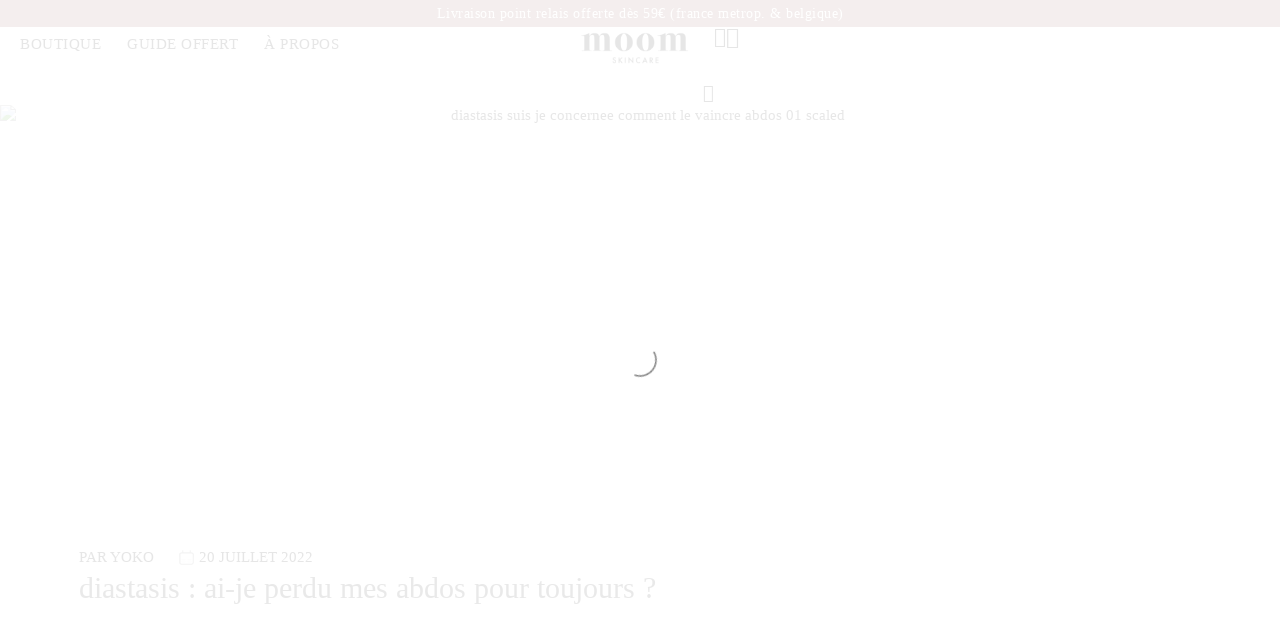

--- FILE ---
content_type: text/html; charset=UTF-8
request_url: https://moom-skincare.com/diastasis-ecartement-abdos/
body_size: 106735
content:

<!DOCTYPE html>
<html lang="fr-FR" >
<head>
	<meta charset="UTF-8" />
	<meta name="viewport" content="width=device-width, initial-scale=1.0, maximum-scale=1.0, user-scalable=0"/>
	<script type="text/plain" data-cookieconsent="preferences, statistics, marketing">
	window.dataLayer = window.dataLayer || [];

	function gtag() {
		dataLayer.push(arguments);
	}

	gtag("consent", "default", {
		ad_personalization: "denied",
		ad_storage: "denied",
		ad_user_data: "denied",
		analytics_storage: "denied",
		functionality_storage: "denied",
		personalization_storage: "denied",
		security_storage: "granted",
		wait_for_update: 500,
	});
	gtag("set", "ads_data_redaction", true);
	gtag("set", "url_passthrough", true);
</script>
<script type="text/plain" data-cookieconsent="preferences, statistics, marketing">
		(function (w, d, s, l, i) {
		w[l] = w[l] || [];
		w[l].push({'gtm.start': new Date().getTime(), event: 'gtm.js'});
		var f = d.getElementsByTagName(s)[0], j = d.createElement(s), dl = l !== 'dataLayer' ? '&l=' + l : '';
		j.async = true;
		j.src = 'https://www.googletagmanager.com/gtm.js?id=' + i + dl;
		f.parentNode.insertBefore(j, f);
	})(
		window,
		document,
		'script',
		'dataLayer',
		'GTM-PJKXLS2'
	);
</script>
<script type="text/javascript"
		id="Cookiebot"
		src="https://consent.cookiebot.com/uc.js"
		data-implementation="wp"
		data-cbid="5b273c03-3476-4479-bc3c-d4f7dfae84b9"
						data-culture="FR"
				async	></script>
<script>!function(e,c){e[c]=e[c]+(e[c]&&" ")+"quform-js"}(document.documentElement,"className");</script><meta name='robots' content='index, follow, max-image-preview:large, max-snippet:-1, max-video-preview:-1' />
<!-- Google tag (gtag.js) consent mode dataLayer added by Site Kit -->
<script type="text/javascript" id="google_gtagjs-js-consent-mode-data-layer">
/* <![CDATA[ */
window.dataLayer = window.dataLayer || [];function gtag(){dataLayer.push(arguments);}
gtag('consent', 'default', {"ad_personalization":"denied","ad_storage":"denied","ad_user_data":"denied","analytics_storage":"denied","functionality_storage":"denied","security_storage":"denied","personalization_storage":"denied","region":["AT","BE","BG","CH","CY","CZ","DE","DK","EE","ES","FI","FR","GB","GR","HR","HU","IE","IS","IT","LI","LT","LU","LV","MT","NL","NO","PL","PT","RO","SE","SI","SK"],"wait_for_update":500});
window._googlesitekitConsentCategoryMap = {"statistics":["analytics_storage"],"marketing":["ad_storage","ad_user_data","ad_personalization"],"functional":["functionality_storage","security_storage"],"preferences":["personalization_storage"]};
window._googlesitekitConsents = {"ad_personalization":"denied","ad_storage":"denied","ad_user_data":"denied","analytics_storage":"denied","functionality_storage":"denied","security_storage":"denied","personalization_storage":"denied","region":["AT","BE","BG","CH","CY","CZ","DE","DK","EE","ES","FI","FR","GB","GR","HR","HU","IE","IS","IT","LI","LT","LU","LV","MT","NL","NO","PL","PT","RO","SE","SI","SK"],"wait_for_update":500};
/* ]]> */
</script>
<!-- End Google tag (gtag.js) consent mode dataLayer added by Site Kit -->

	<!-- This site is optimized with the Yoast SEO plugin v26.8 - https://yoast.com/product/yoast-seo-wordpress/ -->
	<title>Diastasis : Ai-je perdu mes abdos pour toujours ?</title>
	<meta name="description" content="Si vous êtes enceinte ou que vous l&#039;avez été, vous avez surement été confrontée au diastasis. On vous explique tout." />
	<link rel="canonical" href="https://moom-skincare.com/diastasis-ecartement-abdos/" />
	<meta property="og:locale" content="fr_FR" />
	<meta property="og:type" content="article" />
	<meta property="og:title" content="Diastasis : Ai-je perdu mes abdos pour toujours ?" />
	<meta property="og:description" content="Si vous êtes enceinte ou que vous l&#039;avez été, vous avez surement été confrontée au diastasis. On vous explique tout." />
	<meta property="og:url" content="https://moom-skincare.com/diastasis-ecartement-abdos/" />
	<meta property="og:site_name" content="moom" />
	<meta property="article:published_time" content="2022-07-20T11:22:45+00:00" />
	<meta property="article:modified_time" content="2023-01-10T20:55:40+00:00" />
	<meta property="og:image" content="https://moom-skincare.com/wp-content/uploads/2022/07/diastasis-suis-je-concernee-comment-le-vaincre-abdos-01-scaled.jpg" />
	<meta property="og:image:width" content="2560" />
	<meta property="og:image:height" content="1698" />
	<meta property="og:image:type" content="image/jpeg" />
	<meta name="author" content="Yoko" />
	<meta name="twitter:card" content="summary_large_image" />
	<meta name="twitter:label1" content="Écrit par" />
	<meta name="twitter:data1" content="Yoko" />
	<meta name="twitter:label2" content="Durée de lecture estimée" />
	<meta name="twitter:data2" content="4 minutes" />
	<script type="application/ld+json" class="yoast-schema-graph">{"@context":"https://schema.org","@graph":[{"@type":"Article","@id":"https://moom-skincare.com/diastasis-ecartement-abdos/#article","isPartOf":{"@id":"https://moom-skincare.com/diastasis-ecartement-abdos/"},"author":{"name":"Yoko","@id":"https://moom-skincare.com/#/schema/person/006783413bf1cc491819f9c5d61f04b7"},"headline":"Diastasis : Ai-je perdu mes abdos pour toujours ?","datePublished":"2022-07-20T11:22:45+00:00","dateModified":"2023-01-10T20:55:40+00:00","mainEntityOfPage":{"@id":"https://moom-skincare.com/diastasis-ecartement-abdos/"},"wordCount":832,"commentCount":0,"publisher":{"@id":"https://moom-skincare.com/#organization"},"image":{"@id":"https://moom-skincare.com/diastasis-ecartement-abdos/#primaryimage"},"thumbnailUrl":"https://moom-skincare.com/wp-content/uploads/2022/07/diastasis-suis-je-concernee-comment-le-vaincre-abdos-01-scaled.jpg","articleSection":["Post partum"],"inLanguage":"fr-FR","potentialAction":[{"@type":"CommentAction","name":"Comment","target":["https://moom-skincare.com/diastasis-ecartement-abdos/#respond"]}]},{"@type":"WebPage","@id":"https://moom-skincare.com/diastasis-ecartement-abdos/","url":"https://moom-skincare.com/diastasis-ecartement-abdos/","name":"Diastasis : Ai-je perdu mes abdos pour toujours ?","isPartOf":{"@id":"https://moom-skincare.com/#website"},"primaryImageOfPage":{"@id":"https://moom-skincare.com/diastasis-ecartement-abdos/#primaryimage"},"image":{"@id":"https://moom-skincare.com/diastasis-ecartement-abdos/#primaryimage"},"thumbnailUrl":"https://moom-skincare.com/wp-content/uploads/2022/07/diastasis-suis-je-concernee-comment-le-vaincre-abdos-01-scaled.jpg","datePublished":"2022-07-20T11:22:45+00:00","dateModified":"2023-01-10T20:55:40+00:00","description":"Si vous êtes enceinte ou que vous l'avez été, vous avez surement été confrontée au diastasis. On vous explique tout.","breadcrumb":{"@id":"https://moom-skincare.com/diastasis-ecartement-abdos/#breadcrumb"},"inLanguage":"fr-FR","potentialAction":[{"@type":"ReadAction","target":["https://moom-skincare.com/diastasis-ecartement-abdos/"]}]},{"@type":"ImageObject","inLanguage":"fr-FR","@id":"https://moom-skincare.com/diastasis-ecartement-abdos/#primaryimage","url":"https://moom-skincare.com/wp-content/uploads/2022/07/diastasis-suis-je-concernee-comment-le-vaincre-abdos-01-scaled.jpg","contentUrl":"https://moom-skincare.com/wp-content/uploads/2022/07/diastasis-suis-je-concernee-comment-le-vaincre-abdos-01-scaled.jpg","width":2560,"height":1698,"caption":"diastasis suis je concernee comment le vaincre abdos 01 scaled"},{"@type":"BreadcrumbList","@id":"https://moom-skincare.com/diastasis-ecartement-abdos/#breadcrumb","itemListElement":[{"@type":"ListItem","position":1,"name":"Accueil","item":"https://moom-skincare.com/"},{"@type":"ListItem","position":2,"name":"Diastasis : Ai-je perdu mes abdos pour toujours ?"}]},{"@type":"WebSite","@id":"https://moom-skincare.com/#website","url":"https://moom-skincare.com/","name":"moom","description":"Cosmétiques bio certifiés sans perturbateurs endocriniens","publisher":{"@id":"https://moom-skincare.com/#organization"},"potentialAction":[{"@type":"SearchAction","target":{"@type":"EntryPoint","urlTemplate":"https://moom-skincare.com/?s={search_term_string}"},"query-input":{"@type":"PropertyValueSpecification","valueRequired":true,"valueName":"search_term_string"}}],"inLanguage":"fr-FR"},{"@type":"Organization","@id":"https://moom-skincare.com/#organization","name":"moom","url":"https://moom-skincare.com/","logo":{"@type":"ImageObject","inLanguage":"fr-FR","@id":"https://moom-skincare.com/#/schema/logo/image/","url":"https://moom-skincare.com/wp-content/uploads/2022/02/logo-moom-mere-par-nature-01.png","contentUrl":"https://moom-skincare.com/wp-content/uploads/2022/02/logo-moom-mere-par-nature-01.png","width":1823,"height":1426,"caption":"moom"},"image":{"@id":"https://moom-skincare.com/#/schema/logo/image/"}},{"@type":"Person","@id":"https://moom-skincare.com/#/schema/person/006783413bf1cc491819f9c5d61f04b7","name":"Yoko","description":"Deborah défend l'écologie, le bio et la biodiversité depuis de nombreuses années. Fatiguée de décrypter des listes d’ingrédients pour ses proches, de voir que le marketing surpasse bien trop souvent la législation ou la sécurité de la future maman, Deborah est habitée par une volonté de fer de changer les choses en commençant par ce qu'elle sait faire de mieux : la cosmétique bio de demain.","sameAs":["http://moom-skincare.com","https://www.linkedin.com/in/deborahmersiol/"],"url":"https://moom-skincare.com/author/deborah/"}]}</script>
	<!-- / Yoast SEO plugin. -->


<link rel='dns-prefetch' href='//www.googletagmanager.com' />
<link rel='dns-prefetch' href='//capi-automation.s3.us-east-2.amazonaws.com' />
<link rel="alternate" type="application/rss+xml" title="moom &raquo; Flux" href="https://moom-skincare.com/feed/" />
<link rel="alternate" type="application/rss+xml" title="moom &raquo; Flux des commentaires" href="https://moom-skincare.com/comments/feed/" />
<link rel="alternate" type="application/rss+xml" title="moom &raquo; Diastasis : Ai-je perdu mes abdos pour toujours ? Flux des commentaires" href="https://moom-skincare.com/diastasis-ecartement-abdos/feed/" />
<link rel="alternate" title="oEmbed (JSON)" type="application/json+oembed" href="https://moom-skincare.com/wp-json/oembed/1.0/embed?url=https%3A%2F%2Fmoom-skincare.com%2Fdiastasis-ecartement-abdos%2F" />
<link rel="alternate" title="oEmbed (XML)" type="text/xml+oembed" href="https://moom-skincare.com/wp-json/oembed/1.0/embed?url=https%3A%2F%2Fmoom-skincare.com%2Fdiastasis-ecartement-abdos%2F&#038;format=xml" />
<style id='wp-img-auto-sizes-contain-inline-css' type='text/css'>
img:is([sizes=auto i],[sizes^="auto," i]){contain-intrinsic-size:3000px 1500px}
/*# sourceURL=wp-img-auto-sizes-contain-inline-css */
</style>

<link rel='stylesheet' id='lws-wr-blocks-blocks-integration-css' href='https://moom-skincare.com/wp-content/plugins/woorewards/build/style-index.css?ver=5.6.1' type='text/css' media='all' />
<link rel='stylesheet' id='woorewards_pro_freeproductpopup-css' href='https://moom-skincare.com/wp-content/plugins/woorewards/modules/woorewards-pro/build/freeproduct.css?ver=91675fe667a862ff50a3' type='text/css' media='all' />
<link rel='stylesheet' id='lws-icons-css' href='https://moom-skincare.com/wp-content/plugins/woorewards/assets/lws-adminpanel/styling/css/lws_icons.css?ver=5.6.8' type='text/css' media='all' />
<link rel='stylesheet' id='lws-global-css' href='https://moom-skincare.com/wp-content/plugins/woorewards/assets/lws-adminpanel/styling/css/lws.min.css?ver=5.6.8' type='text/css' media='all' />
<style id='wp-emoji-styles-inline-css' type='text/css'>

	img.wp-smiley, img.emoji {
		display: inline !important;
		border: none !important;
		box-shadow: none !important;
		height: 1em !important;
		width: 1em !important;
		margin: 0 0.07em !important;
		vertical-align: -0.1em !important;
		background: none !important;
		padding: 0 !important;
	}
/*# sourceURL=wp-emoji-styles-inline-css */
</style>
<style id='classic-theme-styles-inline-css' type='text/css'>
/*! This file is auto-generated */
.wp-block-button__link{color:#fff;background-color:#32373c;border-radius:9999px;box-shadow:none;text-decoration:none;padding:calc(.667em + 2px) calc(1.333em + 2px);font-size:1.125em}.wp-block-file__button{background:#32373c;color:#fff;text-decoration:none}
/*# sourceURL=/wp-includes/css/classic-themes.min.css */
</style>
<link rel='stylesheet' id='activecampaign-form-block-css' href='https://moom-skincare.com/wp-content/plugins/activecampaign-subscription-forms/activecampaign-form-block/build/style-index.css?ver=1763127573' type='text/css' media='all' />
<style id='filebird-block-filebird-gallery-style-inline-css' type='text/css'>
ul.filebird-block-filebird-gallery{margin:auto!important;padding:0!important;width:100%}ul.filebird-block-filebird-gallery.layout-grid{display:grid;grid-gap:20px;align-items:stretch;grid-template-columns:repeat(var(--columns),1fr);justify-items:stretch}ul.filebird-block-filebird-gallery.layout-grid li img{border:1px solid #ccc;box-shadow:2px 2px 6px 0 rgba(0,0,0,.3);height:100%;max-width:100%;-o-object-fit:cover;object-fit:cover;width:100%}ul.filebird-block-filebird-gallery.layout-masonry{-moz-column-count:var(--columns);-moz-column-gap:var(--space);column-gap:var(--space);-moz-column-width:var(--min-width);columns:var(--min-width) var(--columns);display:block;overflow:auto}ul.filebird-block-filebird-gallery.layout-masonry li{margin-bottom:var(--space)}ul.filebird-block-filebird-gallery li{list-style:none}ul.filebird-block-filebird-gallery li figure{height:100%;margin:0;padding:0;position:relative;width:100%}ul.filebird-block-filebird-gallery li figure figcaption{background:linear-gradient(0deg,rgba(0,0,0,.7),rgba(0,0,0,.3) 70%,transparent);bottom:0;box-sizing:border-box;color:#fff;font-size:.8em;margin:0;max-height:100%;overflow:auto;padding:3em .77em .7em;position:absolute;text-align:center;width:100%;z-index:2}ul.filebird-block-filebird-gallery li figure figcaption a{color:inherit}

/*# sourceURL=https://moom-skincare.com/wp-content/plugins/filebird-pro/blocks/filebird-gallery/build/style-index.css */
</style>
<link rel='stylesheet' id='pwgc-wc-blocks-style-css' href='https://moom-skincare.com/wp-content/plugins/pw-woocommerce-gift-cards/assets/css/blocks.css?ver=2.29' type='text/css' media='all' />
<style id='global-styles-inline-css' type='text/css'>
:root{--wp--preset--aspect-ratio--square: 1;--wp--preset--aspect-ratio--4-3: 4/3;--wp--preset--aspect-ratio--3-4: 3/4;--wp--preset--aspect-ratio--3-2: 3/2;--wp--preset--aspect-ratio--2-3: 2/3;--wp--preset--aspect-ratio--16-9: 16/9;--wp--preset--aspect-ratio--9-16: 9/16;--wp--preset--color--black: #000000;--wp--preset--color--cyan-bluish-gray: #abb8c3;--wp--preset--color--white: #ffffff;--wp--preset--color--pale-pink: #f78da7;--wp--preset--color--vivid-red: #cf2e2e;--wp--preset--color--luminous-vivid-orange: #ff6900;--wp--preset--color--luminous-vivid-amber: #fcb900;--wp--preset--color--light-green-cyan: #7bdcb5;--wp--preset--color--vivid-green-cyan: #00d084;--wp--preset--color--pale-cyan-blue: #8ed1fc;--wp--preset--color--vivid-cyan-blue: #0693e3;--wp--preset--color--vivid-purple: #9b51e0;--wp--preset--gradient--vivid-cyan-blue-to-vivid-purple: linear-gradient(135deg,rgb(6,147,227) 0%,rgb(155,81,224) 100%);--wp--preset--gradient--light-green-cyan-to-vivid-green-cyan: linear-gradient(135deg,rgb(122,220,180) 0%,rgb(0,208,130) 100%);--wp--preset--gradient--luminous-vivid-amber-to-luminous-vivid-orange: linear-gradient(135deg,rgb(252,185,0) 0%,rgb(255,105,0) 100%);--wp--preset--gradient--luminous-vivid-orange-to-vivid-red: linear-gradient(135deg,rgb(255,105,0) 0%,rgb(207,46,46) 100%);--wp--preset--gradient--very-light-gray-to-cyan-bluish-gray: linear-gradient(135deg,rgb(238,238,238) 0%,rgb(169,184,195) 100%);--wp--preset--gradient--cool-to-warm-spectrum: linear-gradient(135deg,rgb(74,234,220) 0%,rgb(151,120,209) 20%,rgb(207,42,186) 40%,rgb(238,44,130) 60%,rgb(251,105,98) 80%,rgb(254,248,76) 100%);--wp--preset--gradient--blush-light-purple: linear-gradient(135deg,rgb(255,206,236) 0%,rgb(152,150,240) 100%);--wp--preset--gradient--blush-bordeaux: linear-gradient(135deg,rgb(254,205,165) 0%,rgb(254,45,45) 50%,rgb(107,0,62) 100%);--wp--preset--gradient--luminous-dusk: linear-gradient(135deg,rgb(255,203,112) 0%,rgb(199,81,192) 50%,rgb(65,88,208) 100%);--wp--preset--gradient--pale-ocean: linear-gradient(135deg,rgb(255,245,203) 0%,rgb(182,227,212) 50%,rgb(51,167,181) 100%);--wp--preset--gradient--electric-grass: linear-gradient(135deg,rgb(202,248,128) 0%,rgb(113,206,126) 100%);--wp--preset--gradient--midnight: linear-gradient(135deg,rgb(2,3,129) 0%,rgb(40,116,252) 100%);--wp--preset--font-size--small: 13px;--wp--preset--font-size--medium: 20px;--wp--preset--font-size--large: 36px;--wp--preset--font-size--x-large: 42px;--wp--preset--spacing--20: 0.44rem;--wp--preset--spacing--30: 0.67rem;--wp--preset--spacing--40: 1rem;--wp--preset--spacing--50: 1.5rem;--wp--preset--spacing--60: 2.25rem;--wp--preset--spacing--70: 3.38rem;--wp--preset--spacing--80: 5.06rem;--wp--preset--shadow--natural: 6px 6px 9px rgba(0, 0, 0, 0.2);--wp--preset--shadow--deep: 12px 12px 50px rgba(0, 0, 0, 0.4);--wp--preset--shadow--sharp: 6px 6px 0px rgba(0, 0, 0, 0.2);--wp--preset--shadow--outlined: 6px 6px 0px -3px rgb(255, 255, 255), 6px 6px rgb(0, 0, 0);--wp--preset--shadow--crisp: 6px 6px 0px rgb(0, 0, 0);}:where(.is-layout-flex){gap: 0.5em;}:where(.is-layout-grid){gap: 0.5em;}body .is-layout-flex{display: flex;}.is-layout-flex{flex-wrap: wrap;align-items: center;}.is-layout-flex > :is(*, div){margin: 0;}body .is-layout-grid{display: grid;}.is-layout-grid > :is(*, div){margin: 0;}:where(.wp-block-columns.is-layout-flex){gap: 2em;}:where(.wp-block-columns.is-layout-grid){gap: 2em;}:where(.wp-block-post-template.is-layout-flex){gap: 1.25em;}:where(.wp-block-post-template.is-layout-grid){gap: 1.25em;}.has-black-color{color: var(--wp--preset--color--black) !important;}.has-cyan-bluish-gray-color{color: var(--wp--preset--color--cyan-bluish-gray) !important;}.has-white-color{color: var(--wp--preset--color--white) !important;}.has-pale-pink-color{color: var(--wp--preset--color--pale-pink) !important;}.has-vivid-red-color{color: var(--wp--preset--color--vivid-red) !important;}.has-luminous-vivid-orange-color{color: var(--wp--preset--color--luminous-vivid-orange) !important;}.has-luminous-vivid-amber-color{color: var(--wp--preset--color--luminous-vivid-amber) !important;}.has-light-green-cyan-color{color: var(--wp--preset--color--light-green-cyan) !important;}.has-vivid-green-cyan-color{color: var(--wp--preset--color--vivid-green-cyan) !important;}.has-pale-cyan-blue-color{color: var(--wp--preset--color--pale-cyan-blue) !important;}.has-vivid-cyan-blue-color{color: var(--wp--preset--color--vivid-cyan-blue) !important;}.has-vivid-purple-color{color: var(--wp--preset--color--vivid-purple) !important;}.has-black-background-color{background-color: var(--wp--preset--color--black) !important;}.has-cyan-bluish-gray-background-color{background-color: var(--wp--preset--color--cyan-bluish-gray) !important;}.has-white-background-color{background-color: var(--wp--preset--color--white) !important;}.has-pale-pink-background-color{background-color: var(--wp--preset--color--pale-pink) !important;}.has-vivid-red-background-color{background-color: var(--wp--preset--color--vivid-red) !important;}.has-luminous-vivid-orange-background-color{background-color: var(--wp--preset--color--luminous-vivid-orange) !important;}.has-luminous-vivid-amber-background-color{background-color: var(--wp--preset--color--luminous-vivid-amber) !important;}.has-light-green-cyan-background-color{background-color: var(--wp--preset--color--light-green-cyan) !important;}.has-vivid-green-cyan-background-color{background-color: var(--wp--preset--color--vivid-green-cyan) !important;}.has-pale-cyan-blue-background-color{background-color: var(--wp--preset--color--pale-cyan-blue) !important;}.has-vivid-cyan-blue-background-color{background-color: var(--wp--preset--color--vivid-cyan-blue) !important;}.has-vivid-purple-background-color{background-color: var(--wp--preset--color--vivid-purple) !important;}.has-black-border-color{border-color: var(--wp--preset--color--black) !important;}.has-cyan-bluish-gray-border-color{border-color: var(--wp--preset--color--cyan-bluish-gray) !important;}.has-white-border-color{border-color: var(--wp--preset--color--white) !important;}.has-pale-pink-border-color{border-color: var(--wp--preset--color--pale-pink) !important;}.has-vivid-red-border-color{border-color: var(--wp--preset--color--vivid-red) !important;}.has-luminous-vivid-orange-border-color{border-color: var(--wp--preset--color--luminous-vivid-orange) !important;}.has-luminous-vivid-amber-border-color{border-color: var(--wp--preset--color--luminous-vivid-amber) !important;}.has-light-green-cyan-border-color{border-color: var(--wp--preset--color--light-green-cyan) !important;}.has-vivid-green-cyan-border-color{border-color: var(--wp--preset--color--vivid-green-cyan) !important;}.has-pale-cyan-blue-border-color{border-color: var(--wp--preset--color--pale-cyan-blue) !important;}.has-vivid-cyan-blue-border-color{border-color: var(--wp--preset--color--vivid-cyan-blue) !important;}.has-vivid-purple-border-color{border-color: var(--wp--preset--color--vivid-purple) !important;}.has-vivid-cyan-blue-to-vivid-purple-gradient-background{background: var(--wp--preset--gradient--vivid-cyan-blue-to-vivid-purple) !important;}.has-light-green-cyan-to-vivid-green-cyan-gradient-background{background: var(--wp--preset--gradient--light-green-cyan-to-vivid-green-cyan) !important;}.has-luminous-vivid-amber-to-luminous-vivid-orange-gradient-background{background: var(--wp--preset--gradient--luminous-vivid-amber-to-luminous-vivid-orange) !important;}.has-luminous-vivid-orange-to-vivid-red-gradient-background{background: var(--wp--preset--gradient--luminous-vivid-orange-to-vivid-red) !important;}.has-very-light-gray-to-cyan-bluish-gray-gradient-background{background: var(--wp--preset--gradient--very-light-gray-to-cyan-bluish-gray) !important;}.has-cool-to-warm-spectrum-gradient-background{background: var(--wp--preset--gradient--cool-to-warm-spectrum) !important;}.has-blush-light-purple-gradient-background{background: var(--wp--preset--gradient--blush-light-purple) !important;}.has-blush-bordeaux-gradient-background{background: var(--wp--preset--gradient--blush-bordeaux) !important;}.has-luminous-dusk-gradient-background{background: var(--wp--preset--gradient--luminous-dusk) !important;}.has-pale-ocean-gradient-background{background: var(--wp--preset--gradient--pale-ocean) !important;}.has-electric-grass-gradient-background{background: var(--wp--preset--gradient--electric-grass) !important;}.has-midnight-gradient-background{background: var(--wp--preset--gradient--midnight) !important;}.has-small-font-size{font-size: var(--wp--preset--font-size--small) !important;}.has-medium-font-size{font-size: var(--wp--preset--font-size--medium) !important;}.has-large-font-size{font-size: var(--wp--preset--font-size--large) !important;}.has-x-large-font-size{font-size: var(--wp--preset--font-size--x-large) !important;}
:where(.wp-block-post-template.is-layout-flex){gap: 1.25em;}:where(.wp-block-post-template.is-layout-grid){gap: 1.25em;}
:where(.wp-block-term-template.is-layout-flex){gap: 1.25em;}:where(.wp-block-term-template.is-layout-grid){gap: 1.25em;}
:where(.wp-block-columns.is-layout-flex){gap: 2em;}:where(.wp-block-columns.is-layout-grid){gap: 2em;}
:root :where(.wp-block-pullquote){font-size: 1.5em;line-height: 1.6;}
/*# sourceURL=global-styles-inline-css */
</style>
<link rel='stylesheet' id='contact-form-7-css' href='https://moom-skincare.com/wp-content/plugins/contact-form-7/includes/css/styles.css?ver=6.1.4' type='text/css' media='all' />
<link rel='stylesheet' id='sr7css-css' href='//moom-skincare.com/wp-content/plugins/revslider/public/css/sr7.css?ver=6.7.31' type='text/css' media='all' />
<style id='woocommerce-inline-inline-css' type='text/css'>
.woocommerce form .form-row .required { visibility: visible; }
/*# sourceURL=woocommerce-inline-inline-css */
</style>
<link rel='stylesheet' id='wr-frontend-elements-css' href='https://moom-skincare.com/wp-content/plugins/woorewards/styling/css/wr-elements.min.css?ver=5.6.1' type='text/css' media='all' />
<link rel='stylesheet' id='quform-css' href='https://moom-skincare.com/wp-content/plugins/quform/cache/quform.css?ver=1745572631' type='text/css' media='all' />
<link rel='stylesheet' id='metorik-css-css' href='https://moom-skincare.com/wp-content/plugins/metorik-helper/assets/css/metorik.css?ver=2.0.10' type='text/css' media='all' />
<link rel='stylesheet' id='swiper-css' href='https://moom-skincare.com/wp-content/plugins/elementor/assets/lib/swiper/v8/css/swiper.min.css?ver=8.4.5' type='text/css' media='all' />
<link rel='stylesheet' id='e-swiper-css' href='https://moom-skincare.com/wp-content/plugins/elementor/assets/css/conditionals/e-swiper.min.css?ver=3.34.2' type='text/css' media='all' />
<link rel='stylesheet' id='elementor-frontend-css' href='https://moom-skincare.com/wp-content/plugins/elementor/assets/css/frontend.min.css?ver=3.34.2' type='text/css' media='all' />
<style id='elementor-frontend-inline-css' type='text/css'>
.elementor-kit-805{--e-global-color-primary:#000000;--e-global-color-secondary:#000000;--e-global-color-text:#000000;--e-global-color-accent:#000000;--e-global-typography-primary-font-family:"futura medium bt";--e-global-typography-primary-font-size:20px;--e-global-typography-primary-font-weight:600;--e-global-typography-primary-text-transform:none;--e-global-typography-primary-line-height:15px;--e-global-typography-primary-letter-spacing:1.4px;--e-global-typography-secondary-font-family:"Futura Book font";--e-global-typography-secondary-font-size:20px;--e-global-typography-secondary-font-weight:400;--e-global-typography-secondary-text-transform:none;--e-global-typography-text-font-family:"futura medium bt";--e-global-typography-text-font-size:16px;--e-global-typography-text-font-weight:400;--e-global-typography-accent-font-family:"futura medium bt";--e-global-typography-accent-font-size:16px;--e-global-typography-accent-font-weight:600;--e-global-typography-accent-text-transform:lowercase;--e-global-typography-accent-font-style:normal;--e-global-typography-accent-text-decoration:none;color:#000000;font-family:"Futura Book font", futura;font-size:15px;}.elementor-kit-805 button,.elementor-kit-805 input[type="button"],.elementor-kit-805 input[type="submit"],.elementor-kit-805 .elementor-button{background-color:#000000;font-family:"futura medium bt", futura;font-size:14px;text-transform:lowercase;text-decoration:none;color:#FFFFFF;box-shadow:0px 0px 0px 0px rgba(0,0,0,0.5);border-style:solid;border-width:1px 1px 1px 1px;border-color:#000000;border-radius:0px 0px 0px 0px;padding:12px 50px 12px 50px;}.elementor-kit-805 button:hover,.elementor-kit-805 button:focus,.elementor-kit-805 input[type="button"]:hover,.elementor-kit-805 input[type="button"]:focus,.elementor-kit-805 input[type="submit"]:hover,.elementor-kit-805 input[type="submit"]:focus,.elementor-kit-805 .elementor-button:hover,.elementor-kit-805 .elementor-button:focus{background-color:#C6907700;color:#000000;border-style:solid;border-width:1px 1px 1px 1px;border-color:#000000;border-radius:0px 0px 0px 0px;}.elementor-kit-805 e-page-transition{background-color:#FFBC7D;}.elementor-kit-805 p{margin-block-end:1em;}.elementor-kit-805 h1{color:#000000;font-family:"futura medium bt", futura;font-size:30px;font-weight:normal;line-height:1.2em;}.elementor-kit-805 h2{color:#000000;font-family:"futura medium bt", futura;font-size:25px;text-transform:none;line-height:1.5em;}.elementor-kit-805 h3{color:#000000;font-family:"futura medium bt", futura;font-size:20px;text-transform:none;line-height:1.4em;}.elementor-kit-805 h4{color:#000000;font-family:"futura medium bt", futura;font-size:18px;text-transform:none;line-height:1.5em;}.elementor-kit-805 h5{color:#000000;font-family:"Futura Bold Italic font", futura;font-size:15px;}.elementor-kit-805 h6{color:#000000;font-family:"Futura Book font", futura;font-size:15px;text-decoration:underline;}.elementor-kit-805 label{color:#000000;}.elementor-kit-805 input:not([type="button"]):not([type="submit"]),.elementor-kit-805 textarea,.elementor-kit-805 .elementor-field-textual{font-family:"Futura", futura;color:#000000;}.elementor-section.elementor-section-boxed > .elementor-container{max-width:100%;}.e-con{--container-max-width:100%;--container-default-padding-top:0px;--container-default-padding-right:0px;--container-default-padding-bottom:0px;--container-default-padding-left:0px;}{}h1.entry-title{display:var(--page-title-display);}@media(max-width:1024px){.elementor-section.elementor-section-boxed > .elementor-container{max-width:1024px;}.e-con{--container-max-width:1024px;}}@media(max-width:767px){.elementor-kit-805{--e-global-typography-primary-line-height:1.3em;}.elementor-section.elementor-section-boxed > .elementor-container{max-width:100%;}.e-con{--container-max-width:100%;}}
.elementor-6342 .elementor-element.elementor-element-dcbeca6 .elementor-heading-title{color:#222222;}.elementor-6342 .elementor-element.elementor-element-5344b25 .elementor-heading-title{color:#222222;}.elementor-6342 .elementor-element.elementor-element-c066a63 .elementor-heading-title{color:#222222;}.elementor-6342 .elementor-element.elementor-element-ea685ad .elementor-heading-title{color:#222222;}.elementor-6342 .elementor-element.elementor-element-cc1ce95 .elementor-heading-title{color:#222222;}.elementor-6342 .elementor-element.elementor-element-7bc94de .elementor-heading-title{color:#222222;}.elementor-6342 .elementor-element.elementor-element-2648df2 .elementor-heading-title{color:#222222;}.elementor-6342 .elementor-element.elementor-element-2cb2b45 .elementor-heading-title{color:#222222;}.elementor-6342 .elementor-element.elementor-element-3b17926 .elementor-heading-title{color:#222222;}.elementor-6342 .elementor-element.elementor-element-c2c828e .elementor-heading-title{color:#222222;}
.elementor-20650 .elementor-element.elementor-element-12590884{--display:flex;--flex-direction:column;--container-widget-width:100%;--container-widget-height:initial;--container-widget-flex-grow:0;--container-widget-align-self:initial;--flex-wrap-mobile:wrap;--gap:0px 0px;--row-gap:0px;--column-gap:0px;border-style:none;--border-style:none;--padding-top:0px;--padding-bottom:0px;--padding-left:0px;--padding-right:0px;}.elementor-20650 .elementor-element.elementor-element-3711ca2{--display:flex;--flex-direction:column;--container-widget-width:100%;--container-widget-height:initial;--container-widget-flex-grow:0;--container-widget-align-self:initial;--flex-wrap-mobile:wrap;--gap:0px 0px;--row-gap:0px;--column-gap:0px;--padding-top:3px;--padding-bottom:03px;--padding-left:5px;--padding-right:5px;}.elementor-20650 .elementor-element.elementor-element-3711ca2:not(.elementor-motion-effects-element-type-background), .elementor-20650 .elementor-element.elementor-element-3711ca2 > .elementor-motion-effects-container > .elementor-motion-effects-layer{background-color:#8F534F;}.elementor-20650 .elementor-element.elementor-element-53ebfbc .elementor-main-swiper .swiper-slide{padding:0px 0px 0px 0px;}.elementor-20650 .elementor-element.elementor-element-53ebfbc .elementor-swiper-button{font-size:20px;}.elementor-20650 .elementor-element.elementor-element-53ebfbc.elementor-testimonial--layout-image_inline .elementor-testimonial__footer,
					.elementor-20650 .elementor-element.elementor-element-53ebfbc.elementor-testimonial--layout-image_stacked .elementor-testimonial__footer{margin-top:0px;}.elementor-20650 .elementor-element.elementor-element-53ebfbc.elementor-testimonial--layout-image_above .elementor-testimonial__footer{margin-bottom:0px;}.elementor-20650 .elementor-element.elementor-element-53ebfbc.elementor-testimonial--layout-image_left .elementor-testimonial__footer{padding-right:0px;}.elementor-20650 .elementor-element.elementor-element-53ebfbc.elementor-testimonial--layout-image_right .elementor-testimonial__footer{padding-left:0px;}.elementor-20650 .elementor-element.elementor-element-53ebfbc .elementor-testimonial__text{color:#FFFFFF;font-family:"Futura Book font", futura;font-size:14px;font-weight:500;font-style:normal;letter-spacing:0.5px;}.elementor-20650 .elementor-element.elementor-element-7c0be6{--display:flex;--min-height:78px;--flex-direction:row;--container-widget-width:calc( ( 1 - var( --container-widget-flex-grow ) ) * 100% );--container-widget-height:100%;--container-widget-flex-grow:1;--container-widget-align-self:stretch;--flex-wrap-mobile:wrap;--align-items:center;--gap:0px 0px;--row-gap:0px;--column-gap:0px;border-style:none;--border-style:none;--padding-top:0px;--padding-bottom:0px;--padding-left:15px;--padding-right:15px;}.elementor-20650 .elementor-element.elementor-element-7c0be6:not(.elementor-motion-effects-element-type-background), .elementor-20650 .elementor-element.elementor-element-7c0be6 > .elementor-motion-effects-container > .elementor-motion-effects-layer{background-color:#FFFFFF;}.sticky-on .etheme-elementor-header-wrapper > .elementor-element.elementor-element-7c0be6{border-style:none;}.elementor-20650 .elementor-element.elementor-element-1977d980{--display:flex;--flex-direction:row;--container-widget-width:initial;--container-widget-height:100%;--container-widget-flex-grow:1;--container-widget-align-self:stretch;--flex-wrap-mobile:wrap;--justify-content:flex-start;--gap:12px 12px;--row-gap:12px;--column-gap:12px;--padding-top:0px;--padding-bottom:0px;--padding-left:0px;--padding-right:0px;}.elementor-20650 .elementor-element.elementor-element-de66ae9{--dropdown-animation-name:etheme-elementor-menu-dropdown-fadeInUp;}.elementor-20650 .elementor-element.elementor-element-de66ae9 .etheme-elementor-nav-menu-item-parent{font-family:"Futura Book font", futura;font-size:15px;font-weight:normal;text-transform:uppercase;letter-spacing:0.5px;}.elementor-20650 .elementor-element.elementor-element-de66ae9 .etheme-elementor-nav-menu-item-parent .elementor-item{fill:#000000;color:#000000;}.elementor-20650 .elementor-element.elementor-element-de66ae9 .item-design-dropdown .nav-sublist-dropdown ul>li>.etheme-elementor-nav-menu-item{fill:#000000;color:#000000;}.elementor-20650 .elementor-element.elementor-element-de66ae9 .item-design-dropdown .nav-sublist-dropdown ul>li>.etheme-elementor-nav-menu-item:hover{fill:#555;color:#555;}.elementor-20650 .elementor-element.elementor-element-de66ae9 .item-design-dropdown .nav-sublist-dropdown ul>.current-menu-item>a{fill:#555;color:#555;}.elementor-20650 .elementor-element.elementor-element-4a2a80b9 .etheme-elementor-off-canvas__toggle .elementor-button{background-color:#ffffff;font-size:16px;text-transform:none;font-style:normal;fill:#000000;color:#000000;border-style:none;padding:0px 0px 0px 0px;--toggle-icon-size:1.5em;}.elementor-20650 .elementor-element.elementor-element-4a2a80b9 .elementor-repeater-item-898b41f img{max-width:113px;}.elementor-20650 .elementor-element.elementor-element-4a2a80b9 .etheme-elementor-off-canvas__toggle .elementor-button:hover, .elementor-20650 .elementor-element.elementor-element-4a2a80b9 .etheme-elementor-off-canvas__toggle .elementor-button:hover:focus{color:#555;}.elementor-20650 .elementor-element.elementor-element-4a2a80b9 .etheme-elementor-off-canvas__toggle .elementor-button:hover svg, .elementor-20650 .elementor-element.elementor-element-4a2a80b9 .etheme-elementor-off-canvas__toggle .elementor-button:hover:focus svg{fill:#555;}.elementor-20650 .elementor-element.elementor-element-78886cf4{--display:flex;--flex-direction:row;--container-widget-width:calc( ( 1 - var( --container-widget-flex-grow ) ) * 100% );--container-widget-height:100%;--container-widget-flex-grow:1;--container-widget-align-self:stretch;--flex-wrap-mobile:wrap;--justify-content:center;--align-items:center;--padding-top:0px;--padding-bottom:0px;--padding-left:0px;--padding-right:0px;}.elementor-20650 .elementor-element.elementor-element-5e3b2fe3 img{max-width:113px;}.elementor-20650 .elementor-element.elementor-element-bf40a0d{--display:flex;--flex-direction:row;--container-widget-width:calc( ( 1 - var( --container-widget-flex-grow ) ) * 100% );--container-widget-height:100%;--container-widget-flex-grow:1;--container-widget-align-self:stretch;--flex-wrap-mobile:wrap;--justify-content:flex-end;--align-items:center;--gap:12px 12px;--row-gap:12px;--column-gap:12px;--padding-top:0px;--padding-bottom:0px;--padding-left:0px;--padding-right:0px;}.elementor-20650 .elementor-element.elementor-element-5d43aa2a .etheme-modal-popup-button{background-color:#fff;--s-form-shadow-color:#fff;font-size:18px;text-transform:lowercase;fill:#000000;color:#000000;border-style:none;padding:0px 0px 0px 0px;}.elementor-20650 .elementor-element.elementor-element-5d43aa2a .etheme-search-form-submit{background-color:#000000;--s-form-shadow-color:#000000;fill:#fff;color:#fff;border-style:solid;border-width:0px 0px 0px 0px;}.elementor-20650 .elementor-element.elementor-element-5d43aa2a .etheme-search-form-submit:hover, .elementor-20650 .elementor-element.elementor-element-5d43aa2a .etheme-search-form-submit:focus{background-color:#3f3f3f;--s-form-shadow-color:#3f3f3f;}.elementor-20650 .elementor-element.elementor-element-5d43aa2a .etheme-modal-popup-content{height:auto;animation-duration:0.5s;width:100vw;align-items:center;}.elementor-20650 .elementor-element.elementor-element-5d43aa2a.elementor-element{--align-self:flex-end;}.elementor-20650 .elementor-element.elementor-element-5d43aa2a .etheme-modal-popup-button:hover, .elementor-20650 .elementor-element.elementor-element-5d43aa2a .etheme-modal-popup-button:focus{color:#555555;}.elementor-20650 .elementor-element.elementor-element-5d43aa2a .etheme-modal-popup-button:hover svg, .elementor-20650 .elementor-element.elementor-element-5d43aa2a .etheme-modal-popup-button:focus svg{fill:#555555;}.elementor-20650 .elementor-element.elementor-element-5d43aa2a .etheme-search-form-heading{text-transform:lowercase;}.elementor-20650 .elementor-element.elementor-element-5d43aa2a .etheme-search-tags{text-transform:lowercase;}.elementor-20650 .elementor-element.elementor-element-5d43aa2a{--s-border-style:solid;--s-border-color:#e1e1e1;}.elementor-20650 .elementor-element.elementor-element-5d43aa2a .etheme-search-form-input{text-transform:lowercase;}.elementor-20650 .elementor-element.elementor-element-5d43aa2a .etheme-search-form-more button{text-transform:none;}.elementor-20650 .elementor-element.elementor-element-5d43aa2a .etheme-modal-popup-content-wrapper{align-items:flex-start;justify-content:center;}.elementor-20650 .elementor-element.elementor-element-5d43aa2a .etheme-modal-popup-close{font-size:22px;}.elementor-20650 .elementor-element.elementor-element-228b849b .etheme-elementor-off-canvas__toggle .elementor-button{background-color:#ffffff;font-size:15px;fill:#000000;color:#000000;border-style:none;padding:0px 0px 0px 0px;--toggle-icon-size:1.3em;}.elementor-20650 .elementor-element.elementor-element-228b849b > .elementor-widget-container{margin:0px 0px 0px 0px;padding:0px 0px 0px 0px;}.elementor-20650 .elementor-element.elementor-element-228b849b{--toggle-button-alignment:left;--toggle-wrapper-display:inline-block;--off-canvas-width:300px;}.elementor-20650 .elementor-element.elementor-element-228b849b .etheme-elementor-off-canvas__toggle_wrapper > .etheme-elementor-off-canvas__toggle .button-text:last-child{margin-left:7px;}.elementor-20650 .elementor-element.elementor-element-228b849b .etheme-elementor-off-canvas__toggle_wrapper > .etheme-elementor-off-canvas__toggle .button-text:first-child{margin-right:7px;}.elementor-20650 .elementor-element.elementor-element-228b849b .etheme-elementor-off-canvas__toggle_wrapper > .etheme-elementor-off-canvas__toggle .flex-wrap .button-text:last-child{margin:7px 0 0;}.elementor-20650 .elementor-element.elementor-element-228b849b .etheme-elementor-off-canvas__toggle .elementor-button:hover, .elementor-20650 .elementor-element.elementor-element-228b849b .etheme-elementor-off-canvas__toggle .elementor-button:hover:focus{color:#555;}.elementor-20650 .elementor-element.elementor-element-228b849b .etheme-elementor-off-canvas__toggle .elementor-button:hover svg, .elementor-20650 .elementor-element.elementor-element-228b849b .etheme-elementor-off-canvas__toggle .elementor-button:hover:focus svg{fill:#555;}.elementor-20650 .elementor-element.elementor-element-228b849b .etheme-elementor-off-canvas_content-head{font-size:16px;}.elementor-20650 .elementor-element.elementor-element-228b849b .etheme-elementor-off-canvas__close-button{font-size:15px;border-style:none;}.elementor-20650 .elementor-element.elementor-element-2742347a .etheme-elementor-off-canvas__toggle .elementor-button{background-color:#ffffff;font-size:16px;fill:#000000;color:#000000;border-style:none;padding:0px 0px 0px 0px;--toggle-icon-size:1.4em;}.elementor-20650 .elementor-element.elementor-element-2742347a .etheme-elementor-off-canvas__toggle .elementor-button .elementor-button-icon-qty{background-color:#000000;font-size:10px;fill:#FFFFFF;color:#FFFFFF;}.elementor-20650 .elementor-element.elementor-element-2742347a .etheme-elementor-off-canvas__toggle .elementor-button:hover .elementor-button-icon-qty{background-color:#EDE6DA;fill:#000000;color:#000000;}.elementor-20650 .elementor-element.elementor-element-2742347a .etheme-elementor-off-canvas__toggle_wrapper > .etheme-elementor-off-canvas__toggle .button-text:last-child{margin-left:7px;}.elementor-20650 .elementor-element.elementor-element-2742347a .etheme-elementor-off-canvas__toggle_wrapper > .etheme-elementor-off-canvas__toggle .button-text:first-child{margin-right:7px;}.elementor-20650 .elementor-element.elementor-element-2742347a .etheme-elementor-off-canvas__toggle_wrapper > .etheme-elementor-off-canvas__toggle .flex-wrap .button-text:last-child{margin:7px 0 0;}.elementor-20650 .elementor-element.elementor-element-2742347a .etheme-elementor-off-canvas__toggle .elementor-button:hover, .elementor-20650 .elementor-element.elementor-element-2742347a .etheme-elementor-off-canvas__toggle .elementor-button:hover:focus{color:#000000;}.elementor-20650 .elementor-element.elementor-element-2742347a .etheme-elementor-off-canvas__toggle .elementor-button:hover svg, .elementor-20650 .elementor-element.elementor-element-2742347a .etheme-elementor-off-canvas__toggle .elementor-button:hover:focus svg{fill:#000000;}.elementor-theme-builder-content-area{height:400px;}.elementor-location-header:before, .elementor-location-footer:before{content:"";display:table;clear:both;}@media(max-width:1024px){.elementor-20650 .elementor-element.elementor-element-7c0be6{--min-height:40px;}.elementor-20650 .elementor-element.elementor-element-4a2a80b9{--off-canvas-width:300px;--off-canvas-elements-gap:15px;}.elementor-20650 .elementor-element.elementor-element-4a2a80b9 .etheme-elementor-off-canvas__main{font-size:16px;}.elementor-20650 .elementor-element.elementor-element-bf40a0d{--justify-content:flex-end;--align-items:stretch;--container-widget-width:calc( ( 1 - var( --container-widget-flex-grow ) ) * 100% );}.elementor-20650 .elementor-element.elementor-element-2742347a .etheme-elementor-off-canvas__toggle .elementor-button{--toggle-icon-size:1.3em;}}@media(max-width:767px){.elementor-20650 .elementor-element.elementor-element-12590884{--min-height:0px;}.elementor-20650 .elementor-element.elementor-element-7c0be6{--flex-direction:row;--container-widget-width:calc( ( 1 - var( --container-widget-flex-grow ) ) * 100% );--container-widget-height:100%;--container-widget-flex-grow:1;--container-widget-align-self:stretch;--flex-wrap-mobile:wrap;--align-items:center;}.elementor-20650 .elementor-element.elementor-element-7c0be6.e-con{--order:-99999 /* order start hack */;}.elementor-20650 .elementor-element.elementor-element-1977d980{--width:25%;}.elementor-20650 .elementor-element.elementor-element-4a2a80b9 > .elementor-widget-container{padding:5px 0px 0px 0px;}.elementor-20650 .elementor-element.elementor-element-4a2a80b9.elementor-element{--align-self:center;}.elementor-20650 .elementor-element.elementor-element-78886cf4{--width:50%;--padding-top:5px;--padding-bottom:0px;--padding-left:0px;--padding-right:0px;}.elementor-20650 .elementor-element.elementor-element-bf40a0d{--width:25%;--justify-content:flex-end;--align-items:center;--container-widget-width:calc( ( 1 - var( --container-widget-flex-grow ) ) * 100% );--padding-top:5px;--padding-bottom:0px;--padding-left:0px;--padding-right:0px;}.elementor-20650 .elementor-element.elementor-element-bf40a0d.e-con{--align-self:center;}}@media(min-width:768px){.elementor-20650 .elementor-element.elementor-element-1977d980{--width:45%;}.elementor-20650 .elementor-element.elementor-element-78886cf4{--width:10%;}.elementor-20650 .elementor-element.elementor-element-bf40a0d{--width:45%;}}@media(max-width:1024px) and (min-width:768px){.elementor-20650 .elementor-element.elementor-element-1977d980{--width:25%;}.elementor-20650 .elementor-element.elementor-element-78886cf4{--width:50%;}.elementor-20650 .elementor-element.elementor-element-bf40a0d{--width:25%;}}/* Start custom CSS */.sticky-on .etheme-elementor-header-wrapper > div {
    z-index: 4;
}/* End custom CSS */
.elementor-20644 .elementor-element.elementor-element-98bf975{--display:flex;--flex-direction:row;--container-widget-width:initial;--container-widget-height:100%;--container-widget-flex-grow:1;--container-widget-align-self:stretch;--flex-wrap-mobile:wrap;--gap:0px 0px;--row-gap:0px;--column-gap:0px;--padding-top:100px;--padding-bottom:100px;--padding-left:100px;--padding-right:100px;}.elementor-20644 .elementor-element.elementor-element-0954020{--display:flex;--flex-direction:column;--container-widget-width:100%;--container-widget-height:initial;--container-widget-flex-grow:0;--container-widget-align-self:initial;--flex-wrap-mobile:wrap;--margin-top:0px;--margin-bottom:0px;--margin-left:0px;--margin-right:50px;}.elementor-20644 .elementor-element.elementor-element-0954020.e-con{--flex-grow:0;--flex-shrink:0;}.elementor-20644 .elementor-element.elementor-element-983f468 > .elementor-widget-container{margin:0px 50px 0px 0px;}.elementor-20644 .elementor-element.elementor-element-983f468{color:#000000;}.elementor-20644 .elementor-element.elementor-element-be3dfdc{text-align:start;}.elementor-20644 .elementor-element.elementor-element-be3dfdc img{max-width:70%;}.elementor-20644 .elementor-element.elementor-element-2eb01d3e{--display:flex;--flex-direction:column;--container-widget-width:100%;--container-widget-height:initial;--container-widget-flex-grow:0;--container-widget-align-self:initial;--flex-wrap-mobile:wrap;--margin-top:0px;--margin-bottom:0px;--margin-left:0px;--margin-right:50px;}.elementor-20644 .elementor-element.elementor-element-2eb01d3e.e-con{--flex-grow:0;--flex-shrink:0;}.elementor-20644 .elementor-element.elementor-element-114c4bcd .elementor-repeater-item-da540d7  .menu-title{text-transform:uppercase;}.elementor-20644 .elementor-element.elementor-element-114c4bcd .elementor-repeater-item-8213b18  .menu-title{text-transform:uppercase;}.elementor-20644 .elementor-element.elementor-element-114c4bcd .elementor-repeater-item-b36d6bc  .menu-title{text-transform:uppercase;}.elementor-20644 .elementor-element.elementor-element-114c4bcd .elementor-repeater-item-6b89adf  .menu-title{text-transform:uppercase;}.elementor-20644 .elementor-element.elementor-element-114c4bcd .item-title-holder  .menu-title{font-family:"Jost", futura;font-size:19px;font-weight:500;}.elementor-20644 .elementor-element.elementor-element-114c4bcd .item-title-holder .menu-title{color:#000000;}.elementor-20644 .elementor-element.elementor-element-114c4bcd .et-menu-list .item-title-holder  .menu-title{padding:0px 0px 0px 0px;}.elementor-20644 .elementor-element.elementor-element-114c4bcd .subitem-title-holder .menu-title{color:#000000;padding:7px 0px 0px 0px;}.elementor-20644 .elementor-element.elementor-element-881775e{--display:flex;--flex-direction:column;--container-widget-width:100%;--container-widget-height:initial;--container-widget-flex-grow:0;--container-widget-align-self:initial;--flex-wrap-mobile:wrap;--margin-top:0px;--margin-bottom:0px;--margin-left:0px;--margin-right:50px;}.elementor-20644 .elementor-element.elementor-element-881775e.e-con{--flex-grow:0;--flex-shrink:0;}.elementor-20644 .elementor-element.elementor-element-4556a464 .elementor-repeater-item-d34e309  .menu-title{text-transform:uppercase;}.elementor-20644 .elementor-element.elementor-element-4556a464 .elementor-repeater-item-da540d7  .menu-title{text-transform:uppercase;}.elementor-20644 .elementor-element.elementor-element-4556a464 .elementor-repeater-item-8213b18  .menu-title{text-transform:uppercase;}.elementor-20644 .elementor-element.elementor-element-4556a464 .elementor-repeater-item-c130243  .menu-title{text-transform:uppercase;}.elementor-20644 .elementor-element.elementor-element-4556a464 .elementor-repeater-item-63507a0  .menu-title{text-transform:uppercase;}.elementor-20644 .elementor-element.elementor-element-4556a464 .item-title-holder  .menu-title{font-family:"futura medium bt", futura;font-size:19px;font-weight:500;}.elementor-20644 .elementor-element.elementor-element-4556a464 .item-title-holder .menu-title{color:#000000;}.elementor-20644 .elementor-element.elementor-element-4556a464 .et-menu-list .item-title-holder  .menu-title{padding:0px 0px 0px 0px;}.elementor-20644 .elementor-element.elementor-element-4556a464 .subitem-title-holder .menu-title{color:#000000;padding:7px 0px 0px 0px;}.elementor-20644 .elementor-element.elementor-element-7d5e409{text-align:start;}.elementor-20644 .elementor-element.elementor-element-7d5e409 img{max-width:70%;}.elementor-20644 .elementor-element.elementor-element-cd3c846{--display:flex;--flex-direction:column;--container-widget-width:100%;--container-widget-height:initial;--container-widget-flex-grow:0;--container-widget-align-self:initial;--flex-wrap-mobile:wrap;}.elementor-20644 .elementor-element.elementor-element-cd3c846.e-con{--flex-grow:0;--flex-shrink:0;}.elementor-20644 .elementor-element.elementor-element-20152e20 .elementor-repeater-item-da540d7  .menu-title{text-transform:uppercase;}.elementor-20644 .elementor-element.elementor-element-20152e20 .elementor-repeater-item-8213b18  .menu-title{text-transform:uppercase;}.elementor-20644 .elementor-element.elementor-element-20152e20 .elementor-repeater-item-ee35de4  .menu-title{text-transform:uppercase;}.elementor-20644 .elementor-element.elementor-element-20152e20 .elementor-repeater-item-98fcfb5  .menu-title{text-transform:uppercase;}.elementor-20644 .elementor-element.elementor-element-20152e20 .elementor-repeater-item-36efc7a  .menu-title{text-transform:uppercase;}.elementor-20644 .elementor-element.elementor-element-20152e20 .elementor-repeater-item-9b281d1  .menu-title{text-transform:uppercase;}.elementor-20644 .elementor-element.elementor-element-20152e20 .item-title-holder  .menu-title{font-family:"Jost", futura;font-size:19px;font-weight:500;}.elementor-20644 .elementor-element.elementor-element-20152e20 .item-title-holder .menu-title{color:#000000;}.elementor-20644 .elementor-element.elementor-element-20152e20 .et-menu-list .item-title-holder  .menu-title{padding:0px 0px 0px 0px;}.elementor-20644 .elementor-element.elementor-element-20152e20 .subitem-title-holder .menu-title{color:#000000;padding:7px 0px 0px 0px;}.elementor-20644 .elementor-element.elementor-element-edf4e01{--display:flex;--flex-direction:column;--container-widget-width:100%;--container-widget-height:initial;--container-widget-flex-grow:0;--container-widget-align-self:initial;--flex-wrap-mobile:wrap;}.elementor-20644 .elementor-element.elementor-element-6793352 .et-follow-buttons a{margin:0 10px;}.elementor-20644 .elementor-element.elementor-element-6793352 .et-follow-buttons{justify-content:center;}.elementor-20644 .elementor-element.elementor-element-dffb47d{text-align:center;font-size:13px;}.elementor-theme-builder-content-area{height:400px;}.elementor-location-header:before, .elementor-location-footer:before{content:"";display:table;clear:both;}@media(max-width:1024px){.elementor-20644 .elementor-element.elementor-element-98bf975{--padding-top:30px;--padding-bottom:30px;--padding-left:30px;--padding-right:30px;}.elementor-20644 .elementor-element.elementor-element-0954020{--margin-top:0px;--margin-bottom:0px;--margin-left:0px;--margin-right:0px;}.elementor-20644 .elementor-element.elementor-element-2eb01d3e{--margin-top:0px;--margin-bottom:0px;--margin-left:0px;--margin-right:0px;}.elementor-20644 .elementor-element.elementor-element-881775e{--margin-top:0px;--margin-bottom:0px;--margin-left:0px;--margin-right:0px;}}@media(max-width:767px){.elementor-20644 .elementor-element.elementor-element-98bf975{--margin-top:50px;--margin-bottom:0px;--margin-left:0px;--margin-right:0px;--padding-top:20px;--padding-bottom:20px;--padding-left:20px;--padding-right:20px;}.elementor-20644 .elementor-element.elementor-element-0954020{--width:50%;}.elementor-20644 .elementor-element.elementor-element-983f468{width:100%;max-width:100%;columns:1;}.elementor-20644 .elementor-element.elementor-element-983f468 > .elementor-widget-container{margin:0px 0px 0px 20px;}.elementor-20644 .elementor-element.elementor-element-be3dfdc img{width:30%;max-width:30%;}.elementor-20644 .elementor-element.elementor-element-2eb01d3e{--width:46%;--margin-top:0px;--margin-bottom:0px;--margin-left:10px;--margin-right:0px;--padding-top:0px;--padding-bottom:0px;--padding-left:0px;--padding-right:0px;}.elementor-20644 .elementor-element.elementor-element-881775e{--width:50%;}.elementor-20644 .elementor-element.elementor-element-7d5e409 img{width:90%;max-width:90%;height:70px;object-fit:contain;}.elementor-20644 .elementor-element.elementor-element-cd3c846{--width:50%;--margin-top:0px;--margin-bottom:0px;--margin-left:0px;--margin-right:0px;--padding-top:0px;--padding-bottom:0px;--padding-left:10px;--padding-right:0px;}}@media(min-width:768px){.elementor-20644 .elementor-element.elementor-element-0954020{--width:30%;}.elementor-20644 .elementor-element.elementor-element-2eb01d3e{--width:20%;}.elementor-20644 .elementor-element.elementor-element-881775e{--width:20%;}.elementor-20644 .elementor-element.elementor-element-cd3c846{--width:20%;}}@media(max-width:1024px) and (min-width:768px){.elementor-20644 .elementor-element.elementor-element-0954020{--width:25%;}.elementor-20644 .elementor-element.elementor-element-2eb01d3e{--width:25%;}.elementor-20644 .elementor-element.elementor-element-881775e{--width:25%;}.elementor-20644 .elementor-element.elementor-element-cd3c846{--width:25%;}}/* Start custom CSS for et_menu_list, class: .elementor-element-114c4bcd */.elementor-20644 .elementor-element.elementor-element-114c4bcd .et-menu-list {
    margin-bottom: 1em;
}/* End custom CSS */
/* Start custom CSS for et_menu_list, class: .elementor-element-4556a464 */.elementor-20644 .elementor-element.elementor-element-4556a464 .et-menu-list {
    margin-bottom: 1em;
}/* End custom CSS */
/* Start custom CSS for et_menu_list, class: .elementor-element-20152e20 */.elementor-20644 .elementor-element.elementor-element-20152e20 .et-menu-list {
    margin-bottom: 1em;
}/* End custom CSS */
.elementor-14290 .elementor-element.elementor-element-54c58f37 > .elementor-container > .elementor-column > .elementor-widget-wrap{align-content:center;align-items:center;}.elementor-14290 .elementor-element.elementor-element-54c58f37:not(.elementor-motion-effects-element-type-background), .elementor-14290 .elementor-element.elementor-element-54c58f37 > .elementor-motion-effects-container > .elementor-motion-effects-layer{background-color:#EDE6DA;}.elementor-14290 .elementor-element.elementor-element-54c58f37 > .elementor-container{max-width:600px;min-height:380px;}.elementor-14290 .elementor-element.elementor-element-54c58f37{overflow:hidden;transition:background 0.1s, border 0.3s, border-radius 0.3s, box-shadow 0.3s;}.elementor-14290 .elementor-element.elementor-element-54c58f37 > .elementor-background-overlay{transition:background 0.3s, border-radius 0.3s, opacity 0.3s;}.elementor-14290 .elementor-element.elementor-element-33fa5e18:not(.elementor-motion-effects-element-type-background) > .elementor-widget-wrap, .elementor-14290 .elementor-element.elementor-element-33fa5e18 > .elementor-widget-wrap > .elementor-motion-effects-container > .elementor-motion-effects-layer{background-image:url("https://moom-skincare.com/wp-content/uploads/2025/05/pexels-sasha-changli-125323580-10849856-1-scaled.jpg.webp");background-position:top center;background-repeat:no-repeat;background-size:cover;}.elementor-14290 .elementor-element.elementor-element-33fa5e18 > .elementor-widget-wrap > .elementor-widget:not(.elementor-widget__width-auto):not(.elementor-widget__width-initial):not(:last-child):not(.elementor-absolute){margin-block-end:0px;}.elementor-14290 .elementor-element.elementor-element-33fa5e18 > .elementor-element-populated{transition:background 0.3s, border 0.3s, border-radius 0.3s, box-shadow 0.3s;}.elementor-14290 .elementor-element.elementor-element-33fa5e18 > .elementor-element-populated > .elementor-background-overlay{transition:background 0.3s, border-radius 0.3s, opacity 0.3s;}.elementor-14290 .elementor-element.elementor-element-5cd3c0ea{width:auto;max-width:auto;top:5%;}.elementor-14290 .elementor-element.elementor-element-5cd3c0ea > .elementor-widget-container{margin:0px 0px 0px 0px;padding:0px 0px 0px 0px;}body:not(.rtl) .elementor-14290 .elementor-element.elementor-element-5cd3c0ea{right:2%;}body.rtl .elementor-14290 .elementor-element.elementor-element-5cd3c0ea{left:2%;}.elementor-14290 .elementor-element.elementor-element-5cd3c0ea .elementor-icon-wrapper{text-align:center;}.elementor-14290 .elementor-element.elementor-element-5cd3c0ea.elementor-view-stacked .elementor-icon{background-color:#FFFFFF;}.elementor-14290 .elementor-element.elementor-element-5cd3c0ea.elementor-view-framed .elementor-icon, .elementor-14290 .elementor-element.elementor-element-5cd3c0ea.elementor-view-default .elementor-icon{color:#FFFFFF;border-color:#FFFFFF;}.elementor-14290 .elementor-element.elementor-element-5cd3c0ea.elementor-view-framed .elementor-icon, .elementor-14290 .elementor-element.elementor-element-5cd3c0ea.elementor-view-default .elementor-icon svg{fill:#FFFFFF;}.elementor-14290 .elementor-element.elementor-element-5cd3c0ea.elementor-view-stacked .elementor-icon:hover{background-color:#E8E6DF;}.elementor-14290 .elementor-element.elementor-element-5cd3c0ea.elementor-view-framed .elementor-icon:hover, .elementor-14290 .elementor-element.elementor-element-5cd3c0ea.elementor-view-default .elementor-icon:hover{color:#E8E6DF;border-color:#E8E6DF;}.elementor-14290 .elementor-element.elementor-element-5cd3c0ea.elementor-view-framed .elementor-icon:hover, .elementor-14290 .elementor-element.elementor-element-5cd3c0ea.elementor-view-default .elementor-icon:hover svg{fill:#E8E6DF;}.elementor-14290 .elementor-element.elementor-element-5cd3c0ea .elementor-icon{font-size:18px;}.elementor-14290 .elementor-element.elementor-element-5cd3c0ea .elementor-icon svg{height:18px;}.elementor-14290 .elementor-element.elementor-element-59ad4cc1{padding:0% 2% 0% 2%;}.elementor-14290 .elementor-element.elementor-element-3367f7c6 > .elementor-widget-wrap > .elementor-widget:not(.elementor-widget__width-auto):not(.elementor-widget__width-initial):not(:last-child):not(.elementor-absolute){margin-block-end:0px;}.elementor-14290 .elementor-element.elementor-element-12707992 > .elementor-widget-container{padding:0% 0% 0% 0%;}.elementor-14290 .elementor-element.elementor-element-12707992{text-align:center;}.elementor-14290 .elementor-element.elementor-element-12707992 .elementor-heading-title{font-family:"futura medium bt", futura;font-size:50px;font-weight:500;text-transform:none;font-style:normal;text-decoration:none;line-height:26px;letter-spacing:0.03em;color:#FFFFFF;}.elementor-14290 .elementor-element.elementor-element-2f2a1de9{width:var( --container-widget-width, 100% );max-width:100%;--container-widget-width:100%;--container-widget-flex-grow:0;text-align:center;font-family:"Futura", futura;font-size:17px;font-weight:normal;text-transform:none;font-style:normal;text-decoration:none;line-height:24px;letter-spacing:0px;color:#FFFFFF;}.elementor-14290 .elementor-element.elementor-element-2f2a1de9 > .elementor-widget-container{margin:-5% 0% 0% 0%;padding:4% 0% 0% 0%;}.elementor-14290 .elementor-element.elementor-element-46131b8 > .elementor-widget-container{margin:0% 0% 0% 0%;padding:0px 0px 0px 0px;}.elementor-14290 .elementor-element.elementor-element-96e858d > .elementor-widget-container{margin:2% 2% -4% 2%;padding:0% 0% 0% 0%;}.elementor-14290 .elementor-element.elementor-element-96e858d.elementor-element{--align-self:flex-end;}.elementor-14290 .elementor-element.elementor-element-96e858d{text-align:center;font-family:"Futura", futura;font-size:17px;font-weight:normal;text-transform:none;font-style:normal;text-decoration:none;line-height:18px;letter-spacing:0px;color:#FFFFFF;}.elementor-14290 .elementor-element.elementor-element-96e858d a{color:#FFFFFF;}#elementor-popup-modal-14290 .dialog-widget-content{animation-duration:0.3s;box-shadow:9px 8px 12px 3px rgba(0,0,0,0.2);}#elementor-popup-modal-14290{background-color:#E7E5DE99;justify-content:center;align-items:center;pointer-events:all;}#elementor-popup-modal-14290 .dialog-message{width:465px;height:380px;align-items:center;}@media(max-width:1024px){.elementor-14290 .elementor-element.elementor-element-54c58f37 > .elementor-container{max-width:581px;min-height:343px;}.elementor-14290 .elementor-element.elementor-element-33fa5e18 > .elementor-widget-wrap > .elementor-widget:not(.elementor-widget__width-auto):not(.elementor-widget__width-initial):not(:last-child):not(.elementor-absolute){margin-block-end:0px;}body:not(.rtl) .elementor-14290 .elementor-element.elementor-element-5cd3c0ea{right:2%;}body.rtl .elementor-14290 .elementor-element.elementor-element-5cd3c0ea{left:2%;}.elementor-14290 .elementor-element.elementor-element-5cd3c0ea{top:4%;}.elementor-14290 .elementor-element.elementor-element-3367f7c6 > .elementor-widget-wrap > .elementor-widget:not(.elementor-widget__width-auto):not(.elementor-widget__width-initial):not(:last-child):not(.elementor-absolute){margin-block-end:0px;}.elementor-14290 .elementor-element.elementor-element-12707992 > .elementor-widget-container{margin:0px 0px 0px 0px;}.elementor-14290 .elementor-element.elementor-element-12707992{z-index:5;}.elementor-14290 .elementor-element.elementor-element-12707992 .elementor-heading-title{font-size:49px;line-height:1.4em;}.elementor-14290 .elementor-element.elementor-element-2f2a1de9 > .elementor-widget-container{padding:0% 0% 0% 0%;}.elementor-14290 .elementor-element.elementor-element-2f2a1de9{font-size:14px;line-height:1.6em;}.elementor-14290 .elementor-element.elementor-element-96e858d > .elementor-widget-container{padding:0% 0% 0% 0%;}.elementor-14290 .elementor-element.elementor-element-96e858d{font-size:14px;line-height:1.6em;}#elementor-popup-modal-14290 .dialog-message{width:48vw;height:343px;}}@media(max-width:767px){.elementor-14290 .elementor-element.elementor-element-54c58f37:not(.elementor-motion-effects-element-type-background), .elementor-14290 .elementor-element.elementor-element-54c58f37 > .elementor-motion-effects-container > .elementor-motion-effects-layer{background-image:url("https://moom-skincare.com/wp-content/uploads/2025/05/7.jpg.webp");}.elementor-14290 .elementor-element.elementor-element-54c58f37 > .elementor-container{min-height:366px;}.elementor-14290 .elementor-element.elementor-element-33fa5e18:not(.elementor-motion-effects-element-type-background) > .elementor-widget-wrap, .elementor-14290 .elementor-element.elementor-element-33fa5e18 > .elementor-widget-wrap > .elementor-motion-effects-container > .elementor-motion-effects-layer{background-image:url("https://moom-skincare.com/wp-content/uploads/2025/05/7.jpg.webp");background-position:center left;background-size:cover;}.elementor-14290 .elementor-element.elementor-element-33fa5e18 > .elementor-widget-wrap > .elementor-widget:not(.elementor-widget__width-auto):not(.elementor-widget__width-initial):not(:last-child):not(.elementor-absolute){margin-block-end:0px;}body:not(.rtl) .elementor-14290 .elementor-element.elementor-element-5cd3c0ea{right:4%;}body.rtl .elementor-14290 .elementor-element.elementor-element-5cd3c0ea{left:4%;}.elementor-14290 .elementor-element.elementor-element-5cd3c0ea{top:14%;}.elementor-14290 .elementor-element.elementor-element-5cd3c0ea .elementor-icon{font-size:12px;}.elementor-14290 .elementor-element.elementor-element-5cd3c0ea .elementor-icon svg{height:12px;}.elementor-14290 .elementor-element.elementor-element-59ad4cc1{padding:0% 14% 2% 14%;}.elementor-bc-flex-widget .elementor-14290 .elementor-element.elementor-element-3367f7c6.elementor-column .elementor-widget-wrap{align-items:center;}.elementor-14290 .elementor-element.elementor-element-3367f7c6.elementor-column.elementor-element[data-element_type="column"] > .elementor-widget-wrap.elementor-element-populated{align-content:center;align-items:center;}.elementor-14290 .elementor-element.elementor-element-3367f7c6.elementor-column > .elementor-widget-wrap{justify-content:center;}.elementor-14290 .elementor-element.elementor-element-3367f7c6 > .elementor-widget-wrap > .elementor-widget:not(.elementor-widget__width-auto):not(.elementor-widget__width-initial):not(:last-child):not(.elementor-absolute){margin-block-end:0px;}.elementor-14290 .elementor-element.elementor-element-12707992 > .elementor-widget-container{margin:5% 0% -5% 0%;}.elementor-14290 .elementor-element.elementor-element-12707992 .elementor-heading-title{font-size:42px;}.elementor-14290 .elementor-element.elementor-element-2f2a1de9 > .elementor-widget-container{margin:-15px 0px -10px 0px;}.elementor-14290 .elementor-element.elementor-element-2f2a1de9{font-size:13px;}.elementor-14290 .elementor-element.elementor-element-46131b8 > .elementor-widget-container{margin:-15% 10% 5% 10%;}.elementor-14290 .elementor-element.elementor-element-46131b8.elementor-element{--align-self:center;}.elementor-14290 .elementor-element.elementor-element-96e858d > .elementor-widget-container{margin:0% 4% 0% 4%;}.elementor-14290 .elementor-element.elementor-element-96e858d{font-size:13px;}#elementor-popup-modal-14290 .dialog-message{width:80vw;height:300px;}}
.elementor-20659 .elementor-element.elementor-element-495c8512{--display:flex;--min-height:600px;--flex-direction:column;--container-widget-width:calc( ( 1 - var( --container-widget-flex-grow ) ) * 100% );--container-widget-height:initial;--container-widget-flex-grow:0;--container-widget-align-self:initial;--flex-wrap-mobile:wrap;--align-items:center;--padding-top:0px;--padding-bottom:0px;--padding-left:0px;--padding-right:0px;}.elementor-20659 .elementor-element.elementor-element-4a9581d img{width:100vw;height:500px;object-fit:cover;object-position:center center;}.elementor-20659 .elementor-element.elementor-element-f44776b{--display:flex;--flex-direction:column;--container-widget-width:100%;--container-widget-height:initial;--container-widget-flex-grow:0;--container-widget-align-self:initial;--flex-wrap-mobile:wrap;--gap:20px 20px;--row-gap:20px;--column-gap:20px;--border-radius:0px 0px 0px 0px;--margin-top:-120px;--margin-bottom:0px;--margin-left:15px;--margin-right:15px;--padding-top:1%;--padding-bottom:0%;--padding-left:5%;--padding-right:5%;}.elementor-20659 .elementor-element.elementor-element-f44776b:not(.elementor-motion-effects-element-type-background), .elementor-20659 .elementor-element.elementor-element-f44776b > .elementor-motion-effects-container > .elementor-motion-effects-layer{background-color:#FFFFFF;}.elementor-20659 .elementor-element.elementor-element-cfbc518 > .elementor-widget-container{margin:0px 0px 0px -15px;}.elementor-20659 .elementor-element.elementor-element-48d9ae85 > .elementor-widget-container{padding:0px 0px 0px 0px;}.elementor-20659 .elementor-element.elementor-element-48d9ae85 .elementor-icon-list-items:not(.elementor-inline-items) .elementor-icon-list-item:not(:last-child){padding-bottom:calc(25px/2);}.elementor-20659 .elementor-element.elementor-element-48d9ae85 .elementor-icon-list-items:not(.elementor-inline-items) .elementor-icon-list-item:not(:first-child){margin-top:calc(25px/2);}.elementor-20659 .elementor-element.elementor-element-48d9ae85 .elementor-icon-list-items.elementor-inline-items .elementor-icon-list-item{margin-right:calc(25px/2);margin-left:calc(25px/2);}.elementor-20659 .elementor-element.elementor-element-48d9ae85 .elementor-icon-list-items.elementor-inline-items{margin-right:calc(-25px/2);margin-left:calc(-25px/2);}body.rtl .elementor-20659 .elementor-element.elementor-element-48d9ae85 .elementor-icon-list-items.elementor-inline-items .elementor-icon-list-item:after{left:calc(-25px/2);}body:not(.rtl) .elementor-20659 .elementor-element.elementor-element-48d9ae85 .elementor-icon-list-items.elementor-inline-items .elementor-icon-list-item:after{right:calc(-25px/2);}.elementor-20659 .elementor-element.elementor-element-48d9ae85 .elementor-icon-list-icon i{color:#000000;font-size:1em;}.elementor-20659 .elementor-element.elementor-element-48d9ae85 .elementor-icon-list-icon svg{fill:#000000;--e-icon-list-icon-size:1em;}.elementor-20659 .elementor-element.elementor-element-48d9ae85 .elementor-icon-list-icon{width:1em;}.elementor-20659 .elementor-element.elementor-element-48d9ae85 .elementor-icon-list-text, .elementor-20659 .elementor-element.elementor-element-48d9ae85 .elementor-icon-list-text a{color:#000000;}.elementor-20659 .elementor-element.elementor-element-48d9ae85 .elementor-icon-list-item{font-family:"Jost", futura;font-size:15px;font-weight:400;text-transform:uppercase;line-height:26px;}.elementor-20659 .elementor-element.elementor-element-62bb408c .elementor-heading-title{color:#222222;}.elementor-20659 .elementor-element.elementor-element-245f24fa{--display:flex;--flex-direction:column;--container-widget-width:100%;--container-widget-height:initial;--container-widget-flex-grow:0;--container-widget-align-self:initial;--flex-wrap-mobile:wrap;--padding-top:0%;--padding-bottom:0%;--padding-left:10%;--padding-right:10%;}.elementor-20659 .elementor-element.elementor-element-352d93d1{--display:flex;--margin-top:80px;--margin-bottom:80px;--margin-left:0px;--margin-right:0px;--padding-top:0px;--padding-bottom:0px;--padding-left:15px;--padding-right:15px;}.elementor-20659 .elementor-element.elementor-element-709307ef{--comment-avatar-spacing:30px;--comment-border-style:solid;}.elementor-20659 .elementor-element.elementor-element-709307ef .media-heading{font-family:"Jost", futura;font-size:17px;font-weight:500;text-transform:uppercase;}.elementor-20659 .elementor-element.elementor-element-709307ef .media-heading a{color:#000000;}.elementor-20659 .elementor-element.elementor-element-709307ef time{font-size:16px;}.elementor-20659 .elementor-element.elementor-element-709307ef .media-body > p{font-size:18px;line-height:30px;}.elementor-20659 .elementor-element.elementor-element-709307ef .media-body{color:#555555;}@media(max-width:1024px){.elementor-20659 .elementor-element.elementor-element-4a9581d img{height:400px;}.elementor-20659 .elementor-element.elementor-element-f44776b{--flex-direction:column;--container-widget-width:100%;--container-widget-height:initial;--container-widget-flex-grow:0;--container-widget-align-self:initial;--flex-wrap-mobile:wrap;--gap:15px 15px;--row-gap:15px;--column-gap:15px;--padding-top:30px;--padding-bottom:30px;--padding-left:30px;--padding-right:30px;}}@media(max-width:767px){.elementor-20659 .elementor-element.elementor-element-495c8512{--min-height:10px;}.elementor-20659 .elementor-element.elementor-element-4a9581d img{height:200px;}.elementor-20659 .elementor-element.elementor-element-f44776b{--width:100%;--margin-top:0px;--margin-bottom:0px;--margin-left:0px;--margin-right:0px;--padding-top:15px;--padding-bottom:15px;--padding-left:15px;--padding-right:15px;}.elementor-20659 .elementor-element.elementor-element-cfbc518 > .elementor-widget-container{margin:0px 0px 0px 0px;}.elementor-20659 .elementor-element.elementor-element-245f24fa{--padding-top:0%;--padding-bottom:0%;--padding-left:5%;--padding-right:5%;}}@media(min-width:768px){.elementor-20659 .elementor-element.elementor-element-f44776b{--width:100%;}.elementor-20659 .elementor-element.elementor-element-352d93d1{--content-width:1410px;}}@media(max-width:1024px) and (min-width:768px){.elementor-20659 .elementor-element.elementor-element-f44776b{--width:95%;}}/* Start custom CSS for theme-post-etheme_comments, class: .elementor-element-709307ef */.elementor-20659 .elementor-element.elementor-element-709307ef .comments-list {
    background-color: #F7F7F7;
    padding: 70px 90px !important;
    margin-bottom: 80px;
}
@media only screen and (max-width: 480px) { 
    .elementor-20659 .elementor-element.elementor-element-709307ef .comments-list {
    padding: 30px 15px !important;
    margin-bottom: 60px;
    }
}/* End custom CSS */
/*# sourceURL=elementor-frontend-inline-css */
</style>
<link rel='stylesheet' id='widget-testimonial-carousel-css' href='https://moom-skincare.com/wp-content/plugins/elementor-pro/assets/css/widget-testimonial-carousel.min.css?ver=3.33.2' type='text/css' media='all' />
<link rel='stylesheet' id='widget-carousel-module-base-css' href='https://moom-skincare.com/wp-content/plugins/elementor-pro/assets/css/widget-carousel-module-base.min.css?ver=3.33.2' type='text/css' media='all' />
<link rel='stylesheet' id='etheme-parent-style-css' href='https://moom-skincare.com/wp-content/themes/xstore/xstore.min.css?ver=1.0' type='text/css' media='all' />
<link rel='stylesheet' id='etheme-elementor-all-widgets-style-css' href='https://moom-skincare.com/wp-content/themes/xstore/css/elementor-all-widgets.min.css?ver=1.0' type='text/css' media='all' />
<link rel='stylesheet' id='etheme-general-all-style-css' href='https://moom-skincare.com/wp-content/themes/xstore/css/general-all.min.css?ver=1.0' type='text/css' media='all' />
<link rel='stylesheet' id='widget-image-css' href='https://moom-skincare.com/wp-content/plugins/elementor/assets/css/widget-image.min.css?ver=3.34.2' type='text/css' media='all' />
<link rel='stylesheet' id='e-animation-fadeInDown-css' href='https://moom-skincare.com/wp-content/plugins/elementor/assets/lib/animations/styles/fadeInDown.min.css?ver=3.34.2' type='text/css' media='all' />
<link rel='stylesheet' id='etheme-woocommerce-all-style-css' href='https://moom-skincare.com/wp-content/themes/xstore/css/woocommerce-all.min.css?ver=1.0' type='text/css' media='all' />
<link rel='stylesheet' id='e-animation-fadeIn-css' href='https://moom-skincare.com/wp-content/plugins/elementor/assets/lib/animations/styles/fadeIn.min.css?ver=3.34.2' type='text/css' media='all' />
<link rel='stylesheet' id='widget-heading-css' href='https://moom-skincare.com/wp-content/plugins/elementor/assets/css/widget-heading.min.css?ver=3.34.2' type='text/css' media='all' />
<link rel='stylesheet' id='e-animation-slideInUp-css' href='https://moom-skincare.com/wp-content/plugins/elementor/assets/lib/animations/styles/slideInUp.min.css?ver=3.34.2' type='text/css' media='all' />
<link rel='stylesheet' id='e-popup-css' href='https://moom-skincare.com/wp-content/plugins/elementor-pro/assets/css/conditionals/popup.min.css?ver=3.33.2' type='text/css' media='all' />
<link rel='stylesheet' id='widget-post-info-css' href='https://moom-skincare.com/wp-content/plugins/elementor-pro/assets/css/widget-post-info.min.css?ver=3.33.2' type='text/css' media='all' />
<link rel='stylesheet' id='widget-icon-list-css' href='https://moom-skincare.com/wp-content/plugins/elementor/assets/css/widget-icon-list.min.css?ver=3.34.2' type='text/css' media='all' />
<link rel='stylesheet' id='elementor-icons-css' href='https://moom-skincare.com/wp-content/plugins/elementor/assets/lib/eicons/css/elementor-icons.min.css?ver=5.46.0' type='text/css' media='all' />
<link rel='stylesheet' id='elementor-nav-menu-css' href='https://moom-skincare.com/wp-content/plugins/elementor-pro/assets/css/widget-nav-menu.min.css?ver=6.9' type='text/css' media='all' />
<link rel='stylesheet' id='xlwcfg_public_css-css' href='https://moom-skincare.com/wp-content/plugins/bonanza-woocommerce-free-gifts-lite//assets/css/xlwcfg-style.css?ver=1.0.0' type='text/css' media='all' />
<link rel='stylesheet' id='ms-main-css' href='https://moom-skincare.com/wp-content/plugins/masterslider/public/assets/css/masterslider.main.css?ver=3.7.0' type='text/css' media='all' />
<link rel='stylesheet' id='ms-custom-css' href='https://moom-skincare.com/wp-content/uploads/masterslider/custom.css?ver=1.1' type='text/css' media='all' />
<link rel='stylesheet' id='etheme-post-quote-css' href='https://moom-skincare.com/wp-content/themes/xstore/css/modules/blog/formats/quote.min.css?ver=1.0' type='text/css' media='all' />
<link rel='stylesheet' id='etheme-post-timeline-css' href='https://moom-skincare.com/wp-content/themes/xstore/css/modules/blog/types/timeline.min.css?ver=1.0' type='text/css' media='all' />
<link rel='stylesheet' id='etheme-single-post-large-css' href='https://moom-skincare.com/wp-content/themes/xstore/css/modules/blog/single-post/large.min.css?ver=1.0' type='text/css' media='all' />
<style id='xstore-icons-font-inline-css' type='text/css'>
@font-face {
				  font-family: 'xstore-icons';
				  src:
				    url('https://moom-skincare.com/wp-content/themes/xstore/fonts/xstore-icons-light.ttf') format('truetype'),
				    url('https://moom-skincare.com/wp-content/themes/xstore/fonts/xstore-icons-light.woff2') format('woff2'),
				    url('https://moom-skincare.com/wp-content/themes/xstore/fonts/xstore-icons-light.woff') format('woff'),
				    url('https://moom-skincare.com/wp-content/themes/xstore/fonts/xstore-icons-light.svg#xstore-icons') format('svg');
				  font-weight: normal;
				  font-style: normal;
				  font-display: swap;
				}
/*# sourceURL=xstore-icons-font-inline-css */
</style>
<link rel='stylesheet' id='xstore-kirki-styles-css' href='https://moom-skincare.com/wp-content/uploads/xstore/kirki-styles.css?ver=1765358295712' type='text/css' media='all' />
<link rel='stylesheet' id='child-style-css' href='https://moom-skincare.com/wp-content/themes/xstore-child/style.css?ver=1.0' type='text/css' media='all' />
<link rel='stylesheet' id='elementor-gf-local-jost-css' href='https://moom-skincare.com/wp-content/uploads/elementor/google-fonts/css/jost.css?ver=1745576203' type='text/css' media='all' />
<link rel='stylesheet' id='elementor-icons-shared-1-css' href='https://moom-skincare.com/wp-content/plugins/et-core-plugin/app/assets/lib/xstore-icons/css/xstore-icons.css?ver=1.4.2' type='text/css' media='all' />
<link rel='stylesheet' id='elementor-icons-xstore-icons-css' href='https://moom-skincare.com/wp-content/plugins/et-core-plugin/app/assets/lib/xstore-icons/css/light.css?ver=1.4.2' type='text/css' media='all' />
<link rel='stylesheet' id='elementor-icons-shared-0-css' href='https://moom-skincare.com/wp-content/plugins/elementor/assets/lib/font-awesome/css/fontawesome.min.css?ver=5.15.3' type='text/css' media='all' />
<link rel='stylesheet' id='elementor-icons-fa-solid-css' href='https://moom-skincare.com/wp-content/plugins/elementor/assets/lib/font-awesome/css/solid.min.css?ver=5.15.3' type='text/css' media='all' />
<script type="text/template" id="tmpl-variation-template">
	<div class="woocommerce-variation-description">{{{ data.variation.variation_description }}}</div>
	<div class="woocommerce-variation-price">{{{ data.variation.price_html }}}</div>
	<div class="woocommerce-variation-availability">{{{ data.variation.availability_html }}}</div>
</script>
<script type="text/template" id="tmpl-unavailable-variation-template">
	<p role="alert">Désolé, ce produit n&rsquo;est pas disponible. Veuillez choisir une combinaison différente.</p>
</script>
<script type="text/javascript" id="woocommerce-google-analytics-integration-gtag-js-after">
/* <![CDATA[ */
/* Google Analytics for WooCommerce (gtag.js) */
					window.dataLayer = window.dataLayer || [];
					function gtag(){dataLayer.push(arguments);}
					// Set up default consent state.
					for ( const mode of [{"analytics_storage":"denied","ad_storage":"denied","ad_user_data":"denied","ad_personalization":"denied","region":["AT","BE","BG","HR","CY","CZ","DK","EE","FI","FR","DE","GR","HU","IS","IE","IT","LV","LI","LT","LU","MT","NL","NO","PL","PT","RO","SK","SI","ES","SE","GB","CH"]}] || [] ) {
						gtag( "consent", "default", { "wait_for_update": 500, ...mode } );
					}
					gtag("js", new Date());
					gtag("set", "developer_id.dOGY3NW", true);
					gtag("config", "G-JRZGVTL494", {"track_404":true,"allow_google_signals":true,"logged_in":false,"linker":{"domains":[],"allow_incoming":false},"custom_map":{"dimension1":"logged_in"}});
//# sourceURL=woocommerce-google-analytics-integration-gtag-js-after
/* ]]> */
</script>
<script type="text/javascript" id="jquery-core-js-extra">
/* <![CDATA[ */
var xlwcfg_data = {"xlwcfg_version":"1.0.0","currency":"\u20ac"};
//# sourceURL=jquery-core-js-extra
/* ]]> */
</script>
<script type="text/javascript" src="https://moom-skincare.com/wp-includes/js/jquery/jquery.min.js?ver=3.7.1" id="jquery-core-js"></script>
<script type="text/javascript" src="https://moom-skincare.com/wp-includes/js/jquery/jquery-migrate.min.js?ver=3.4.1" id="jquery-migrate-js"></script>
<script type="text/javascript" src="https://moom-skincare.com/wp-content/plugins/masterslider/includes/modules/elementor/assets/js/elementor-widgets.js?ver=3.7.0" id="masterslider-elementor-widgets-js"></script>
<script type="text/javascript" src="//moom-skincare.com/wp-content/plugins/revslider/public/js/libs/tptools.js?ver=6.7.31" id="tp-tools-js" async="async" data-wp-strategy="async"></script>
<script type="text/javascript" src="//moom-skincare.com/wp-content/plugins/revslider/public/js/sr7.js?ver=6.7.31" id="sr7-js" async="async" data-wp-strategy="async"></script>
<script type="text/javascript" src="https://moom-skincare.com/wp-content/plugins/woocommerce/assets/js/jquery-blockui/jquery.blockUI.min.js?ver=2.7.0-wc.10.4.3" id="wc-jquery-blockui-js" defer="defer" data-wp-strategy="defer"></script>
<script type="text/javascript" id="wc-add-to-cart-js-extra">
/* <![CDATA[ */
var wc_add_to_cart_params = {"ajax_url":"/wp-admin/admin-ajax.php","wc_ajax_url":"/?wc-ajax=%%endpoint%%","i18n_view_cart":"Voir le panier","cart_url":"https://moom-skincare.com/cart/","is_cart":"","cart_redirect_after_add":"no"};
//# sourceURL=wc-add-to-cart-js-extra
/* ]]> */
</script>
<script type="text/javascript" src="https://moom-skincare.com/wp-content/plugins/woocommerce/assets/js/frontend/add-to-cart.min.js?ver=10.4.3" id="wc-add-to-cart-js" defer="defer" data-wp-strategy="defer"></script>
<script type="text/javascript" src="https://moom-skincare.com/wp-content/plugins/woocommerce/assets/js/js-cookie/js.cookie.min.js?ver=2.1.4-wc.10.4.3" id="wc-js-cookie-js" data-wp-strategy="defer"></script>
<script type="text/javascript" id="woocommerce-js-extra">
/* <![CDATA[ */
var woocommerce_params = {"ajax_url":"/wp-admin/admin-ajax.php","wc_ajax_url":"/?wc-ajax=%%endpoint%%","i18n_password_show":"Afficher le mot de passe","i18n_password_hide":"Masquer le mot de passe"};
//# sourceURL=woocommerce-js-extra
/* ]]> */
</script>
<script type="text/javascript" src="https://moom-skincare.com/wp-content/plugins/woocommerce/assets/js/frontend/woocommerce.min.js?ver=10.4.3" id="woocommerce-js" defer="defer" data-wp-strategy="defer"></script>

<!-- Extrait de code de la balise Google (gtag.js) ajouté par Site Kit -->
<!-- Extrait Google Analytics ajouté par Site Kit -->
<script type="text/javascript" src="https://www.googletagmanager.com/gtag/js?id=GT-P3FDXK8" id="google_gtagjs-js" async></script>
<script type="text/javascript" id="google_gtagjs-js-after">
/* <![CDATA[ */
window.dataLayer = window.dataLayer || [];function gtag(){dataLayer.push(arguments);}
gtag("set","linker",{"domains":["moom-skincare.com"]});
gtag("js", new Date());
gtag("set", "developer_id.dZTNiMT", true);
gtag("config", "GT-P3FDXK8", {"googlesitekit_post_type":"post"});
//# sourceURL=google_gtagjs-js-after
/* ]]> */
</script>
<script type="text/javascript" src="https://moom-skincare.com/wp-includes/js/underscore.min.js?ver=1.13.7" id="underscore-js"></script>
<script type="text/javascript" id="wp-util-js-extra">
/* <![CDATA[ */
var _wpUtilSettings = {"ajax":{"url":"/wp-admin/admin-ajax.php"}};
//# sourceURL=wp-util-js-extra
/* ]]> */
</script>
<script type="text/javascript" src="https://moom-skincare.com/wp-includes/js/wp-util.min.js?ver=6.9" id="wp-util-js"></script>
<script type="text/javascript" id="wc-add-to-cart-variation-js-extra">
/* <![CDATA[ */
var wc_add_to_cart_variation_params = {"wc_ajax_url":"/?wc-ajax=%%endpoint%%","i18n_no_matching_variations_text":"D\u00e9sol\u00e9, aucun produit ne r\u00e9pond \u00e0 vos crit\u00e8res. Veuillez choisir une combinaison diff\u00e9rente.","i18n_make_a_selection_text":"Veuillez s\u00e9lectionner des options du produit avant de l\u2019ajouter \u00e0 votre panier.","i18n_unavailable_text":"D\u00e9sol\u00e9, ce produit n\u2019est pas disponible. Veuillez choisir une combinaison diff\u00e9rente.","i18n_reset_alert_text":"Votre s\u00e9lection a \u00e9t\u00e9 r\u00e9initialis\u00e9e. Veuillez s\u00e9lectionner des options du produit avant de l\u2019ajouter \u00e0 votre panier."};
//# sourceURL=wc-add-to-cart-variation-js-extra
/* ]]> */
</script>
<script type="text/javascript" src="https://moom-skincare.com/wp-content/plugins/woocommerce/assets/js/frontend/add-to-cart-variation.min.js?ver=10.4.3" id="wc-add-to-cart-variation-js" defer="defer" data-wp-strategy="defer"></script>
<link rel="https://api.w.org/" href="https://moom-skincare.com/wp-json/" /><link rel="alternate" title="JSON" type="application/json" href="https://moom-skincare.com/wp-json/wp/v2/posts/6342" /><link rel="EditURI" type="application/rsd+xml" title="RSD" href="https://moom-skincare.com/xmlrpc.php?rsd" />
<meta name="generator" content="WordPress 6.9" />
<meta name="generator" content="WooCommerce 10.4.3" />
<link rel='shortlink' href='https://moom-skincare.com/?p=6342' />
<meta name="generator" content="Site Kit by Google 1.170.0" /><script>var ms_grabbing_curosr='https://moom-skincare.com/wp-content/plugins/masterslider/public/assets/css/common/grabbing.cur',ms_grab_curosr='https://moom-skincare.com/wp-content/plugins/masterslider/public/assets/css/common/grab.cur';</script>
<meta name="generator" content="MasterSlider 3.7.0 - Responsive Touch Image Slider" />
<style id='lws-woorewards-blocks-inline-css'>:root{
	--wr-block-border-width: inherit;
	--wr-block-border-style: inherit;
	--wr-block-border-radius: inherit;
	--wr-block-border-color: inherit;
	--wr-block-background-color: inherit;
	--wr-block-font-size: inherit;
	--wr-block-font-color: inherit;
	--wr-block-padding: inherit;
	--wr-button-border-width: 1px;
	--wr-button-border-style: solid;
	--wr-button-border-radius: 0px;
	--wr-button-border-color: #0a0a0a;
	--wr-button-background-color: rgba(198,144,119,0);
	--wr-button-font-size: inherit;
	--wr-button-font-color: #000000;
	--wr-button-border-over-color: #000000;
	--wr-button-background-over-color: rgba(237,230,218,0);
	--wr-button-font-over-color: #000000;
	--wr-button-padding: 10px;
}</style><!-- Google site verification - Google for WooCommerce -->
<meta name="google-site-verification" content="FQBCkN65S-LvvWHtgSKYqwKa5Kp_l23Q7loEievSVFg" />
			<link rel="prefetch" as="font" href="https://moom-skincare.com/wp-content/themes/xstore/fonts/xstore-icons-light.woff?v=9.6.2" type="font/woff">
					<link rel="prefetch" as="font" href="https://moom-skincare.com/wp-content/themes/xstore/fonts/xstore-icons-light.woff2?v=9.6.2" type="font/woff2">
			<noscript><style>.woocommerce-product-gallery{ opacity: 1 !important; }</style></noscript>
	<meta name="generator" content="Elementor 3.34.2; features: additional_custom_breakpoints; settings: css_print_method-internal, google_font-enabled, font_display-auto">
			<script  type="text/javascript">
				!function(f,b,e,v,n,t,s){if(f.fbq)return;n=f.fbq=function(){n.callMethod?
					n.callMethod.apply(n,arguments):n.queue.push(arguments)};if(!f._fbq)f._fbq=n;
					n.push=n;n.loaded=!0;n.version='2.0';n.queue=[];t=b.createElement(e);t.async=!0;
					t.src=v;s=b.getElementsByTagName(e)[0];s.parentNode.insertBefore(t,s)}(window,
					document,'script','https://connect.facebook.net/en_US/fbevents.js');
			</script>
			<!-- WooCommerce Facebook Integration Begin -->
			<script  type="text/javascript">

				fbq('init', '764630547562606', {}, {
    "agent": "woocommerce_6-10.4.3-3.5.15"
});

				document.addEventListener( 'DOMContentLoaded', function() {
					// Insert placeholder for events injected when a product is added to the cart through AJAX.
					document.body.insertAdjacentHTML( 'beforeend', '<div class=\"wc-facebook-pixel-event-placeholder\"></div>' );
				}, false );

			</script>
			<!-- WooCommerce Facebook Integration End -->
						<style>
				.e-con.e-parent:nth-of-type(n+4):not(.e-lazyloaded):not(.e-no-lazyload),
				.e-con.e-parent:nth-of-type(n+4):not(.e-lazyloaded):not(.e-no-lazyload) * {
					background-image: none !important;
				}
				@media screen and (max-height: 1024px) {
					.e-con.e-parent:nth-of-type(n+3):not(.e-lazyloaded):not(.e-no-lazyload),
					.e-con.e-parent:nth-of-type(n+3):not(.e-lazyloaded):not(.e-no-lazyload) * {
						background-image: none !important;
					}
				}
				@media screen and (max-height: 640px) {
					.e-con.e-parent:nth-of-type(n+2):not(.e-lazyloaded):not(.e-no-lazyload),
					.e-con.e-parent:nth-of-type(n+2):not(.e-lazyloaded):not(.e-no-lazyload) * {
						background-image: none !important;
					}
				}
			</style>
			
<!-- Extrait Google Tag Manager ajouté par Site Kit -->
<script type="text/javascript">
/* <![CDATA[ */

			( function( w, d, s, l, i ) {
				w[l] = w[l] || [];
				w[l].push( {'gtm.start': new Date().getTime(), event: 'gtm.js'} );
				var f = d.getElementsByTagName( s )[0],
					j = d.createElement( s ), dl = l != 'dataLayer' ? '&l=' + l : '';
				j.async = true;
				j.src = 'https://www.googletagmanager.com/gtm.js?id=' + i + dl;
				f.parentNode.insertBefore( j, f );
			} )( window, document, 'script', 'dataLayer', 'GTM-PJKXLS2' );
			
/* ]]> */
</script>

<!-- End Google Tag Manager snippet added by Site Kit -->
<link rel="preconnect" href="https://fonts.googleapis.com">
<link rel="preconnect" href="https://fonts.gstatic.com/" crossorigin>
<meta name="generator" content="Powered by Slider Revolution 6.7.31 - responsive, Mobile-Friendly Slider Plugin for WordPress with comfortable drag and drop interface." />
<link rel="icon" href="https://moom-skincare.com/wp-content/uploads/2025/05/cropped-favicon-512px-32x32.png" sizes="32x32" />
<link rel="icon" href="https://moom-skincare.com/wp-content/uploads/2025/05/cropped-favicon-512px-192x192.png" sizes="192x192" />
<link rel="apple-touch-icon" href="https://moom-skincare.com/wp-content/uploads/2025/05/cropped-favicon-512px-180x180.png" />
<meta name="msapplication-TileImage" content="https://moom-skincare.com/wp-content/uploads/2025/05/cropped-favicon-512px-270x270.png" />
<script>
	window._tpt			??= {};
	window.SR7			??= {};
	_tpt.R				??= {};
	_tpt.R.fonts		??= {};
	_tpt.R.fonts.customFonts??= {};
	SR7.devMode			=  false;
	SR7.F 				??= {};
	SR7.G				??= {};
	SR7.LIB				??= {};
	SR7.E				??= {};
	SR7.E.gAddons		??= {};
	SR7.E.php 			??= {};
	SR7.E.nonce			= 'b7d0d4739f';
	SR7.E.ajaxurl		= 'https://moom-skincare.com/wp-admin/admin-ajax.php';
	SR7.E.resturl		= 'https://moom-skincare.com/wp-json/';
	SR7.E.slug_path		= 'revslider/revslider.php';
	SR7.E.slug			= 'revslider';
	SR7.E.plugin_url	= 'https://moom-skincare.com/wp-content/plugins/revslider/';
	SR7.E.wp_plugin_url = 'https://moom-skincare.com/wp-content/plugins/';
	SR7.E.revision		= '6.7.31';
	SR7.E.fontBaseUrl	= '';
	SR7.G.breakPoints 	= [1240,1024,778,480];
	SR7.E.modules 		= ['module','page','slide','layer','draw','animate','srtools','canvas','defaults','carousel','navigation','media','modifiers','migration'];
	SR7.E.libs 			= ['WEBGL'];
	SR7.E.css 			= ['csslp','cssbtns','cssfilters','cssnav','cssmedia'];
	SR7.E.resources		= {};
	SR7.JSON			??= {};
/*! Slider Revolution 7.0 - Page Processor */
!function(){"use strict";window.SR7??={},window._tpt??={},SR7.version="Slider Revolution 6.7.16",_tpt.getMobileZoom=()=>_tpt.is_mobile?document.documentElement.clientWidth/window.innerWidth:1,_tpt.getWinDim=function(t){_tpt.screenHeightWithUrlBar??=window.innerHeight;let e=SR7.F?.modal?.visible&&SR7.M[SR7.F.module.getIdByAlias(SR7.F.modal.requested)];_tpt.scrollBar=window.innerWidth!==document.documentElement.clientWidth||e&&window.innerWidth!==e.c.module.clientWidth,_tpt.winW=_tpt.getMobileZoom()*window.innerWidth-(_tpt.scrollBar||"prepare"==t?_tpt.scrollBarW??_tpt.mesureScrollBar():0),_tpt.winH=_tpt.getMobileZoom()*window.innerHeight,_tpt.winWAll=document.documentElement.clientWidth},_tpt.getResponsiveLevel=function(t,e){SR7.M[e];return _tpt.closestGE(t,_tpt.winWAll)},_tpt.mesureScrollBar=function(){let t=document.createElement("div");return t.className="RSscrollbar-measure",t.style.width="100px",t.style.height="100px",t.style.overflow="scroll",t.style.position="absolute",t.style.top="-9999px",document.body.appendChild(t),_tpt.scrollBarW=t.offsetWidth-t.clientWidth,document.body.removeChild(t),_tpt.scrollBarW},_tpt.loadCSS=async function(t,e,s){return s?_tpt.R.fonts.required[e].status=1:(_tpt.R[e]??={},_tpt.R[e].status=1),new Promise(((i,n)=>{if(_tpt.isStylesheetLoaded(t))s?_tpt.R.fonts.required[e].status=2:_tpt.R[e].status=2,i();else{const o=document.createElement("link");o.rel="stylesheet";let l="text",r="css";o["type"]=l+"/"+r,o.href=t,o.onload=()=>{s?_tpt.R.fonts.required[e].status=2:_tpt.R[e].status=2,i()},o.onerror=()=>{s?_tpt.R.fonts.required[e].status=3:_tpt.R[e].status=3,n(new Error(`Failed to load CSS: ${t}`))},document.head.appendChild(o)}}))},_tpt.addContainer=function(t){const{tag:e="div",id:s,class:i,datas:n,textContent:o,iHTML:l}=t,r=document.createElement(e);if(s&&""!==s&&(r.id=s),i&&""!==i&&(r.className=i),n)for(const[t,e]of Object.entries(n))"style"==t?r.style.cssText=e:r.setAttribute(`data-${t}`,e);return o&&(r.textContent=o),l&&(r.innerHTML=l),r},_tpt.collector=function(){return{fragment:new DocumentFragment,add(t){var e=_tpt.addContainer(t);return this.fragment.appendChild(e),e},append(t){t.appendChild(this.fragment)}}},_tpt.isStylesheetLoaded=function(t){let e=t.split("?")[0];return Array.from(document.querySelectorAll('link[rel="stylesheet"], link[rel="preload"]')).some((t=>t.href.split("?")[0]===e))},_tpt.preloader={requests:new Map,preloaderTemplates:new Map,show:function(t,e){if(!e||!t)return;const{type:s,color:i}=e;if(s<0||"off"==s)return;const n=`preloader_${s}`;let o=this.preloaderTemplates.get(n);o||(o=this.build(s,i),this.preloaderTemplates.set(n,o)),this.requests.has(t)||this.requests.set(t,{count:0});const l=this.requests.get(t);clearTimeout(l.timer),l.count++,1===l.count&&(l.timer=setTimeout((()=>{l.preloaderClone=o.cloneNode(!0),l.anim&&l.anim.kill(),void 0!==_tpt.gsap?l.anim=_tpt.gsap.fromTo(l.preloaderClone,1,{opacity:0},{opacity:1}):l.preloaderClone.classList.add("sr7-fade-in"),t.appendChild(l.preloaderClone)}),150))},hide:function(t){if(!this.requests.has(t))return;const e=this.requests.get(t);e.count--,e.count<0&&(e.count=0),e.anim&&e.anim.kill(),0===e.count&&(clearTimeout(e.timer),e.preloaderClone&&(e.preloaderClone.classList.remove("sr7-fade-in"),e.anim=_tpt.gsap.to(e.preloaderClone,.3,{opacity:0,onComplete:function(){e.preloaderClone.remove()}})))},state:function(t){if(!this.requests.has(t))return!1;return this.requests.get(t).count>0},build:(t,e="#ffffff",s="")=>{if(t<0||"off"===t)return null;const i=parseInt(t);if(t="prlt"+i,isNaN(i))return null;if(_tpt.loadCSS(SR7.E.plugin_url+"public/css/preloaders/t"+i+".css","preloader_"+t),isNaN(i)||i<6){const n=`background-color:${e}`,o=1===i||2==i?n:"",l=3===i||4==i?n:"",r=_tpt.collector();["dot1","dot2","bounce1","bounce2","bounce3"].forEach((t=>r.add({tag:"div",class:t,datas:{style:l}})));const d=_tpt.addContainer({tag:"sr7-prl",class:`${t} ${s}`,datas:{style:o}});return r.append(d),d}{let n={};if(7===i){let t;e.startsWith("#")?(t=e.replace("#",""),t=`rgba(${parseInt(t.substring(0,2),16)}, ${parseInt(t.substring(2,4),16)}, ${parseInt(t.substring(4,6),16)}, `):e.startsWith("rgb")&&(t=e.slice(e.indexOf("(")+1,e.lastIndexOf(")")).split(",").map((t=>t.trim())),t=`rgba(${t[0]}, ${t[1]}, ${t[2]}, `),t&&(n.style=`border-top-color: ${t}0.65); border-bottom-color: ${t}0.15); border-left-color: ${t}0.65); border-right-color: ${t}0.15)`)}else 12===i&&(n.style=`background:${e}`);const o=[10,0,4,2,5,9,0,4,4,2][i-6],l=_tpt.collector(),r=l.add({tag:"div",class:"sr7-prl-inner",datas:n});Array.from({length:o}).forEach((()=>r.appendChild(l.add({tag:"span",datas:{style:`background:${e}`}}))));const d=_tpt.addContainer({tag:"sr7-prl",class:`${t} ${s}`});return l.append(d),d}}},SR7.preLoader={show:(t,e)=>{"off"!==(SR7.M[t]?.settings?.pLoader?.type??"off")&&_tpt.preloader.show(e||SR7.M[t].c.module,SR7.M[t]?.settings?.pLoader??{color:"#fff",type:10})},hide:(t,e)=>{"off"!==(SR7.M[t]?.settings?.pLoader?.type??"off")&&_tpt.preloader.hide(e||SR7.M[t].c.module)},state:(t,e)=>_tpt.preloader.state(e||SR7.M[t].c.module)},_tpt.prepareModuleHeight=function(t){window.SR7.M??={},window.SR7.M[t.id]??={},"ignore"==t.googleFont&&(SR7.E.ignoreGoogleFont=!0);let e=window.SR7.M[t.id];if(null==_tpt.scrollBarW&&_tpt.mesureScrollBar(),e.c??={},e.states??={},e.settings??={},e.settings.size??={},t.fixed&&(e.settings.fixed=!0),e.c.module=document.querySelector("sr7-module#"+t.id),e.c.adjuster=e.c.module.getElementsByTagName("sr7-adjuster")[0],e.c.content=e.c.module.getElementsByTagName("sr7-content")[0],"carousel"==t.type&&(e.c.carousel=e.c.content.getElementsByTagName("sr7-carousel")[0]),null==e.c.module||null==e.c.module)return;t.plType&&t.plColor&&(e.settings.pLoader={type:t.plType,color:t.plColor}),void 0===t.plType||"off"===t.plType||SR7.preLoader.state(t.id)&&SR7.preLoader.state(t.id,e.c.module)||SR7.preLoader.show(t.id,e.c.module),_tpt.winW||_tpt.getWinDim("prepare"),_tpt.getWinDim();let s=""+e.c.module.dataset?.modal;"modal"==s||"true"==s||"undefined"!==s&&"false"!==s||(e.settings.size.fullWidth=t.size.fullWidth,e.LEV??=_tpt.getResponsiveLevel(window.SR7.G.breakPoints,t.id),t.vpt=_tpt.fillArray(t.vpt,5),e.settings.vPort=t.vpt[e.LEV],void 0!==t.el&&"720"==t.el[4]&&t.gh[4]!==t.el[4]&&"960"==t.el[3]&&t.gh[3]!==t.el[3]&&"768"==t.el[2]&&t.gh[2]!==t.el[2]&&delete t.el,e.settings.size.height=null==t.el||null==t.el[e.LEV]||0==t.el[e.LEV]||"auto"==t.el[e.LEV]?_tpt.fillArray(t.gh,5,-1):_tpt.fillArray(t.el,5,-1),e.settings.size.width=_tpt.fillArray(t.gw,5,-1),e.settings.size.minHeight=_tpt.fillArray(t.mh??[0],5,-1),e.cacheSize={fullWidth:e.settings.size?.fullWidth,fullHeight:e.settings.size?.fullHeight},void 0!==t.off&&(t.off?.t&&(e.settings.size.m??={})&&(e.settings.size.m.t=t.off.t),t.off?.b&&(e.settings.size.m??={})&&(e.settings.size.m.b=t.off.b),t.off?.l&&(e.settings.size.p??={})&&(e.settings.size.p.l=t.off.l),t.off?.r&&(e.settings.size.p??={})&&(e.settings.size.p.r=t.off.r),e.offsetPrepared=!0),_tpt.updatePMHeight(t.id,t,!0))},_tpt.updatePMHeight=(t,e,s)=>{let i=SR7.M[t];var n=i.settings.size.fullWidth?_tpt.winW:i.c.module.parentNode.offsetWidth;n=0===n||isNaN(n)?_tpt.winW:n;let o=i.settings.size.width[i.LEV]||i.settings.size.width[i.LEV++]||i.settings.size.width[i.LEV--]||n,l=i.settings.size.height[i.LEV]||i.settings.size.height[i.LEV++]||i.settings.size.height[i.LEV--]||0,r=i.settings.size.minHeight[i.LEV]||i.settings.size.minHeight[i.LEV++]||i.settings.size.minHeight[i.LEV--]||0;if(l="auto"==l?0:l,l=parseInt(l),"carousel"!==e.type&&(n-=parseInt(e.onw??0)||0),i.MP=!i.settings.size.fullWidth&&n<o||_tpt.winW<o?Math.min(1,n/o):1,e.size.fullScreen||e.size.fullHeight){let t=parseInt(e.fho)||0,s=(""+e.fho).indexOf("%")>-1;e.newh=_tpt.winH-(s?_tpt.winH*t/100:t)}else e.newh=i.MP*Math.max(l,r);if(e.newh+=(parseInt(e.onh??0)||0)+(parseInt(e.carousel?.pt)||0)+(parseInt(e.carousel?.pb)||0),void 0!==e.slideduration&&(e.newh=Math.max(e.newh,parseInt(e.slideduration)/3)),e.shdw&&_tpt.buildShadow(e.id,e),i.c.adjuster.style.height=e.newh+"px",i.c.module.style.height=e.newh+"px",i.c.content.style.height=e.newh+"px",i.states.heightPrepared=!0,i.dims??={},i.dims.moduleRect=i.c.module.getBoundingClientRect(),i.c.content.style.left="-"+i.dims.moduleRect.left+"px",!i.settings.size.fullWidth)return s&&requestAnimationFrame((()=>{n!==i.c.module.parentNode.offsetWidth&&_tpt.updatePMHeight(e.id,e)})),void _tpt.bgStyle(e.id,e,window.innerWidth==_tpt.winW,!0);_tpt.bgStyle(e.id,e,window.innerWidth==_tpt.winW,!0),requestAnimationFrame((function(){s&&requestAnimationFrame((()=>{n!==i.c.module.parentNode.offsetWidth&&_tpt.updatePMHeight(e.id,e)}))})),i.earlyResizerFunction||(i.earlyResizerFunction=function(){requestAnimationFrame((function(){_tpt.getWinDim(),_tpt.moduleDefaults(e.id,e),_tpt.updateSlideBg(t,!0)}))},window.addEventListener("resize",i.earlyResizerFunction))},_tpt.buildShadow=function(t,e){let s=SR7.M[t];null==s.c.shadow&&(s.c.shadow=document.createElement("sr7-module-shadow"),s.c.shadow.classList.add("sr7-shdw-"+e.shdw),s.c.content.appendChild(s.c.shadow))},_tpt.bgStyle=async(t,e,s,i,n)=>{const o=SR7.M[t];if((e=e??o.settings).fixed&&!o.c.module.classList.contains("sr7-top-fixed")&&(o.c.module.classList.add("sr7-top-fixed"),o.c.module.style.position="fixed",o.c.module.style.width="100%",o.c.module.style.top="0px",o.c.module.style.left="0px",o.c.module.style.pointerEvents="none",o.c.module.style.zIndex=5e3,o.c.content.style.pointerEvents="none"),null==o.c.bgcanvas){let t=document.createElement("sr7-module-bg"),l=!1;if("string"==typeof e?.bg?.color&&e?.bg?.color.includes("{"))if(_tpt.gradient&&_tpt.gsap)e.bg.color=_tpt.gradient.convert(e.bg.color);else try{let t=JSON.parse(e.bg.color);(t?.orig||t?.string)&&(e.bg.color=JSON.parse(e.bg.color))}catch(t){return}let r="string"==typeof e?.bg?.color?e?.bg?.color||"transparent":e?.bg?.color?.string??e?.bg?.color?.orig??e?.bg?.color?.color??"transparent";if(t.style["background"+(String(r).includes("grad")?"":"Color")]=r,("transparent"!==r||n)&&(l=!0),o.offsetPrepared&&(t.style.visibility="hidden"),e?.bg?.image?.src&&(t.style.backgroundImage=`url(${e?.bg?.image.src})`,t.style.backgroundSize=""==(e.bg.image?.size??"")?"cover":e.bg.image.size,t.style.backgroundPosition=e.bg.image.position,t.style.backgroundRepeat=""==e.bg.image.repeat||null==e.bg.image.repeat?"no-repeat":e.bg.image.repeat,l=!0),!l)return;o.c.bgcanvas=t,e.size.fullWidth?t.style.width=_tpt.winW-(s&&_tpt.winH<document.body.offsetHeight?_tpt.scrollBarW:0)+"px":i&&(t.style.width=o.c.module.offsetWidth+"px"),e.sbt?.use?o.c.content.appendChild(o.c.bgcanvas):o.c.module.appendChild(o.c.bgcanvas)}o.c.bgcanvas.style.height=void 0!==e.newh?e.newh+"px":("carousel"==e.type?o.dims.module.h:o.dims.content.h)+"px",o.c.bgcanvas.style.left=!s&&e.sbt?.use||o.c.bgcanvas.closest("SR7-CONTENT")?"0px":"-"+(o?.dims?.moduleRect?.left??0)+"px"},_tpt.updateSlideBg=function(t,e){const s=SR7.M[t];let i=s.settings;s?.c?.bgcanvas&&(i.size.fullWidth?s.c.bgcanvas.style.width=_tpt.winW-(e&&_tpt.winH<document.body.offsetHeight?_tpt.scrollBarW:0)+"px":preparing&&(s.c.bgcanvas.style.width=s.c.module.offsetWidth+"px"))},_tpt.moduleDefaults=(t,e)=>{let s=SR7.M[t];null!=s&&null!=s.c&&null!=s.c.module&&(s.dims??={},s.dims.moduleRect=s.c.module.getBoundingClientRect(),s.c.content.style.left="-"+s.dims.moduleRect.left+"px",s.c.content.style.width=_tpt.winW-_tpt.scrollBarW+"px","carousel"==e.type&&(s.c.module.style.overflow="visible"),_tpt.bgStyle(t,e,window.innerWidth==_tpt.winW))},_tpt.getOffset=t=>{var e=t.getBoundingClientRect(),s=window.pageXOffset||document.documentElement.scrollLeft,i=window.pageYOffset||document.documentElement.scrollTop;return{top:e.top+i,left:e.left+s}},_tpt.fillArray=function(t,e){let s,i;t=Array.isArray(t)?t:[t];let n=Array(e),o=t.length;for(i=0;i<t.length;i++)n[i+(e-o)]=t[i],null==s&&"#"!==t[i]&&(s=t[i]);for(let t=0;t<e;t++)void 0!==n[t]&&"#"!=n[t]||(n[t]=s),s=n[t];return n},_tpt.closestGE=function(t,e){let s=Number.MAX_VALUE,i=-1;for(let n=0;n<t.length;n++)t[n]-1>=e&&t[n]-1-e<s&&(s=t[n]-1-e,i=n);return++i}}();</script>
		<style type="text/css" id="wp-custom-css">
			.elementor a {
	text-decoration: inherit;
}

.elementor-widget-container > p > a,
.entry-content a,
a#modaal_link {
    text-decoration: underline;
}
/* Modifier CSS bouton login Fb et Google */

/* Styles communs pour les deux boutons */
a.et-social-login-facebook,
a.et-social-login-google {
  background-color: #ffffff !important; /* Fond blanc */
  color: #000000 !important;            /* Texte et icône noirs (grâce à fill="currentColor" sur le SVG) */
  border: 1px solid #000000 !important; /* Bordure noire */
  text-align: center !important;         /* Centre le texte si flex n'est pas supporté ou mal interprété */
  font-size: 15px !important;
  padding: 12px 15px !important;         /* Un peu d'espace intérieur */
  text-decoration: none !important;      /* Enlève le soulignement du lien */
  display: flex !important;              /* Pour aligner icône et texte */
  align-items: center !important;        /* Aligne verticalement icône et texte */
  justify-content: center !important;    /* Centre horizontalement icône et texte */
  width: 100%;                           /* Pour qu'ils prennent toute la largeur disponible, comme avant */
  box-sizing: border-box;                /* Pour que padding et border n'ajoutent pas à la largeur */
  margin-bottom: 10px !important;        /* Espace entre les boutons */
  border-radius: 5px !important;         /* Coins légèrement arrondis (optionnel) */
  transition: background-color 0.3s ease, color 0.3s ease; /* Transition douce pour le hover */
}

/* Espace entre l'icône et le texte pour les deux boutons */
a.et-social-login-facebook svg,
a.et-social-login-google svg {
  margin-right: 8px !important; /* Espace à droite de l'icône */
}


/* Hover pour les deux boutons */
a.et-social-login-facebook:hover,
a.et-social-login-google:hover {
  background-color: #000000 !important; /* Fond noir au survol */
  color: #ffffff !important;            /* Texte et icône blancs au survol */
  border-color: #000000 !important;     /* Garder la bordure noire ou la changer si besoin */
}		</style>
		<style id="kirki-inline-styles"></style><style type="text/css" class="et_custom-css">@font-face{font-family:"Futura Medium Italic font";src:url(https://moom-skincare.com/wp-content/uploads/custom-fonts/2025/04/Futura-Medium-Italic-font.ttf) format("truetype");font-display:swap}@font-face{font-family:"futura medium bt";src:url(https://moom-skincare.com/wp-content/uploads/custom-fonts/2025/04/futura-medium-bt.ttf) format("truetype");font-display:swap}@font-face{font-family:"Futura Light Italic font";src:url(https://moom-skincare.com/wp-content/uploads/custom-fonts/2025/04/Futura-Light-Italic-font.ttf) format("truetype");font-display:swap}@font-face{font-family:"Futura Light font";src:url(https://moom-skincare.com/wp-content/uploads/custom-fonts/2025/04/Futura-Light-font.ttf) format("truetype");font-display:swap}@font-face{font-family:"futura light bt";src:url(https://moom-skincare.com/wp-content/uploads/custom-fonts/2025/04/futura-light-bt.ttf) format("truetype");font-display:swap}@font-face{font-family:"Futura Heavy Italic font";src:url(https://moom-skincare.com/wp-content/uploads/custom-fonts/2025/04/Futura-Heavy-Italic-font.ttf) format("truetype");font-display:swap}@font-face{font-family:"Futura Heavy font";src:url(https://moom-skincare.com/wp-content/uploads/custom-fonts/2025/04/Futura-Heavy-font.ttf) format("truetype");font-display:swap}@font-face{font-family:"Futura Heavy font";src:url(https://moom-skincare.com/wp-content/uploads/custom-fonts/2025/04/Futura-Heavy-font-1.ttf) format("truetype");font-display:swap}@font-face{font-family:"Futura Extra Black font";src:url(https://moom-skincare.com/wp-content/uploads/custom-fonts/2025/04/Futura-Extra-Black-font.ttf) format("truetype");font-display:swap}@font-face{font-family:"Futura Book Italic font";src:url(https://moom-skincare.com/wp-content/uploads/custom-fonts/2025/04/Futura-Book-Italic-font.ttf) format("truetype");font-display:swap}@font-face{font-family:"Futura Book font";src:url(https://moom-skincare.com/wp-content/uploads/custom-fonts/2025/04/Futura-Book-font.ttf) format("truetype");font-display:swap}@font-face{font-family:"Futura Bold Italic font";src:url(https://moom-skincare.com/wp-content/uploads/custom-fonts/2025/04/Futura-Bold-Italic-font.ttf) format("truetype");font-display:swap}@font-face{font-family:"Futura Bold font";src:url(https://moom-skincare.com/wp-content/uploads/custom-fonts/2025/05/Futura-Bold-font.ttf) format("truetype");font-display:swap}.btn-checkout:hover,.btn-view-wishlist:hover{opacity:1 !important}.single-product .woocommerce-variation.single_variation,.single-product a.reset_variations,.single-product .woocommerce-variation-add-to-cart .quantity{display:none !important}.single-product ul.st-swatch-preview li.type-label span{text-transform:lowercase;font-family:'futura medium bt';font-size:15px}.single-product .woocommerce-variation.single_variation{}body.archive ul.st-swatch-preview li.type-label span,body.woocommerce-page ul.st-swatch-preview li.type-label span,body.shop ul.st-swatch-preview li.type-label span{text-transform:lowercase;font-family:'futura medium bt';font-size:15px}body.archive .sten-reset-loop-variation,body.woocommerce-page .sten-reset-loop-variation,body.shop .sten-reset-loop-variation{display:none !important}.single_add_to_cart_button{--et_active-color:white !important}.add_to_cart_button{display:inline-flex !important;align-items:center;justify-content:center;flex-wrap:nowrap;white-space:nowrap;gap:.35em}.add_to_cart_button svg{margin-right:.25em;flex-shrink:0}.add_to_cart_button .button-text{display:inline-block;vertical-align:middle;line-height:1;font-size:inherit}.add_to_cart_button .moom-button-price{display:inline-flex;align-items:center;margin-left:.2em;font-weight:500;color:white !important;font-size:inherit;line-height:1}.add_to_cart_button .moom-button-price .dash{display:inline-block;margin-right:.25em;vertical-align:middle;color:white}.add_to_cart_button .moom-button-price del,.add_to_cart_button .moom-button-price ins,.add_to_cart_button .moom-button-price .woocommerce-Price-amount{color:white !important;vertical-align:middle;font-size:inherit;line-height:1}.add_to_cart_button .moom-button-price .price{display:inline !important;margin:0 !important}.etheme-product-grid-item .footer-inner .button{display:none !important}.single-product table.variations th.label{display:none !important}.single-product .variations_form tr:last-child .st-swatch-preview{margin-bottom:0 !important}.et-quick-view-wrapper .et_attribute-name{display:none !important}.et-quick-view-wrapper div.quantity{display:none !important}.et-quick-view-wrapper a.add_to_cart_button{display:inline-flex !important;align-items:center;justify-content:center;width:100%;box-sizing:border-box}.et-quick-view-wrapper a.add_to_cart_button .button-text{color:white !important;font-size:14px !important}.et-quick-view-wrapper a.add_to_cart_button .moom-button-price,.et-quick-view-wrapper a.add_to_cart_button .moom-button-price .dash,.et-quick-view-wrapper a.add_to_cart_button .moom-button-price .price,.et-quick-view-wrapper a.add_to_cart_button .moom-button-price .woocommerce-Price-amount,.et-quick-view-wrapper a.add_to_cart_button .moom-button-price del,.et-quick-view-wrapper a.add_to_cart_button .moom-button-price ins,.et-quick-view-wrapper a.add_to_cart_button .moom-button-price .woocommerce-Price-currencySymbol{color:white !important;font-size:14px !important}.et-quick-view-wrapper a.add_to_cart_button .moom-button-price{display:inline-flex;align-items:center;margin-left:.2em;font-weight:500}.et-quick-view-wrapper a.add_to_cart_button:hover .button-text{color:black !important}.et-quick-view-wrapper a.add_to_cart_button:hover .moom-button-price,.et-quick-view-wrapper a.add_to_cart_button:hover .moom-button-price .dash,.et-quick-view-wrapper a.add_to_cart_button:hover .moom-button-price .price,.et-quick-view-wrapper a.add_to_cart_button:hover .moom-button-price .woocommerce-Price-amount,.et-quick-view-wrapper a.add_to_cart_button:hover .moom-button-price del,.et-quick-view-wrapper a.add_to_cart_button:hover .moom-button-price ins,.et-quick-view-wrapper a.add_to_cart_button:hover .moom-button-price .woocommerce-Price-currencySymbol{color:black !important}.et-quick-view-wrapper .single_add_to_cart_button.button{display:flex !important;align-items:center;justify-content:center;width:100%;box-sizing:border-box;color:white !important;font-size:14px !important}.et-quick-view-wrapper .single_add_to_cart_button.button:hover{color:black !important}.et-quick-view-wrapper .sales-booster-live-viewing,.et-quick-view-wrapper .sales-booster-total-sales{display:none !important}#wc-stripe-express-checkout-element{display:flex !important;flex-direction:column !important;gap:10px !important;align-items:stretch !important;margin-bottom:12px !important;width:100% !important;padding:0 !important;box-sizing:border-box !important}#wc-stripe-express-checkout-element>div.StripeElement{width:100% !important;min-height:50px !important;display:flex !important;align-items:stretch !important;justify-content:stretch !important;padding:0 !important;margin-top:0 !important;margin-bottom:0 !important;box-sizing:border-box !important}#wc-stripe-express-checkout-element>div.StripeElement>*{width:100% !important;max-width:none !important;min-height:50px !important;height:100% !important;box-sizing:border-box !important;display:flex !important;align-items:center !important;justify-content:center !important;margin:0 !important;padding:0 12px !important}#wc-stripe-express-checkout-element>div.StripeElement iframe{width:100% !important;max-width:none !important;height:50px !important;min-height:50px !important;border:none !important;display:block !important;transition:none !important;margin:0 !important;padding:0 !important;box-sizing:border-box !important}#wc-stripe-express-checkout-element{position:relative !important;margin-top:45px !important}#wc-stripe-express-checkout-element::before{content:"- ou -";display:block !important;text-align:center !important;font-size:1em !important;color:#555 !important;font-weight:normal !important;line-height:1.2 !important;position:absolute !important;top:-30px !important;left:0 !important;right:0 !important;margin-left:auto !important;margin-right:auto !important;width:auto;visibility:visible !important;opacity:1 !important}.etheme-sticky-cart #wc-stripe-express-checkout-element{margin-top:1em !important;position:static !important;display:none !important}.etheme-sticky-cart #wc-stripe-express-checkout-element::before{content:"" !important;display:none !important;visibility:hidden !important;opacity:0 !important}#wc-stripe-express-checkout-element{display:flex !important;flex-direction:column !important;gap:10px !important;align-items:stretch !important;margin-bottom:12px !important;width:100% !important;padding:0 !important;box-sizing:border-box !important}#wc-stripe-express-checkout-element>div.StripeElement{width:100% !important;min-height:50px !important;display:flex !important;align-items:stretch !important;justify-content:stretch !important;padding:0 !important;margin:0 !important;box-sizing:border-box !important}#wc-stripe-express-checkout-element>div.StripeElement>*{width:100% !important;max-width:none !important;min-height:50px !important;height:100% !important;box-sizing:border-box !important;display:flex !important;align-items:center !important;justify-content:center !important;margin:0 !important;padding:0 12px !important}#wc-stripe-express-checkout-element>div.StripeElement iframe{width:100% !important;max-width:none !important;height:50px !important;min-height:50px !important;border:none !important;display:block !important;transition:none !important;margin:0 !important;padding:0 !important;box-sizing:border-box !important}.et-product-rating-progress progress{-webkit-appearance:none;-moz-appearance:none;appearance:none;width:100%;height:10px;border:none;border-radius:5px;background-color:#e0e0e0}.et-product-rating-progress progress::-webkit-progress-bar{background-color:#e0e0e0;border-radius:5px}.et-product-rating-progress progress::-webkit-progress-value{background-color:#000 !important;border-radius:5px}.et-product-rating-progress progress::-moz-progress-bar{background-color:#000 !important;border-radius:5px}.et-product-rating-progress progress{color:#000}nav.woocommerce-pagination.sb-hide{display:block !important;visibility:visible !important;opacity:1 !important;height:auto !important;overflow:visible !important;position:static !important}ol.commentlist{max-height:none !important;overflow:visible !important;transition:none !important}.etheme_sales_booster_progress_bar_shortcode .et-cart-progress .et_cart-progress-bar{-webkit-appearance:none;-moz-appearance:none;appearance:none;width:100%;height:var(--progress-height,12px);border:none;border-radius:var(--progress-radius,3px);margin-top:10px;background-color:#e0e0e0;background-image:none}.etheme_sales_booster_progress_bar_shortcode .et-cart-progress .et_cart-progress-bar::-webkit-progress-bar{background-color:#e0e0e0;border-radius:var(--progress-radius,3px)}.etheme_sales_booster_progress_bar_shortcode .et-cart-progress .et_cart-progress-bar::-webkit-progress-value{background-color:#000 !important;border-radius:var(--progress-radius,3px);background-image:none !important}.etheme_sales_booster_progress_bar_shortcode .et-cart-progress .et_cart-progress-bar::-moz-progress-bar{background-color:#000 !important;border-radius:var(--progress-radius,3px);background-image:none !important}.etheme_sales_booster_progress_bar_shortcode .et-cart-progress .et_cart-progress-bar{color:#000}.cart-checkout-nav{text-transform:lowercase !important}body.woocommerce-cart .shop_table.cart_item dl.variation dd p,body.woocommerce-checkout .shop_table.order_details dl.variation dd p,body.woocommerce-view-order .shop_table.order_details dl.variation dd p,td.product-name dl.variation dd p,.mini_cart_item dl.variation dd p{margin-bottom:0 !important;margin-left:0 !important;margin-right:0 !important;padding:0 !important;display:inline !important}body.woocommerce-cart .shop_table.cart_item dl.variation dt,body.woocommerce-cart .shop_table.cart_item dl.variation dd,body.woocommerce-checkout .shop_table.order_details dl.variation dt,body.woocommerce-checkout .shop_table.order_details dl.variation dd,body.woocommerce-view-order .shop_table.order_details dl.variation dt,body.woocommerce-view-order .shop_table.order_details dl.variation dd,td.product-name dl.variation dt,td.product-name dl.variation dd,.mini_cart_item dl.variation dt,.mini_cart_item dl.variation dd{display:inline-block;vertical-align:baseline;padding:0 2px 0 0;margin-bottom:0}body.woocommerce-cart dl.variation dd.variation-Contenance p{margin-top:0 !important;margin-bottom:0 !important;margin-left:0 !important;margin-right:0 !important;padding:0 !important;display:inline !important}body.woocommerce-cart dl.variation dt,body.woocommerce-cart dl.variation dd{display:inline-block !important;vertical-align:baseline !important;margin-bottom:0 !important;padding:0 !important}body.woocommerce-cart dl.variation dt{padding-right:.3em !important}body.woocommerce-cart dl.variation{margin-top:0 !important;margin-bottom:5px !important;padding:0 !important}body.woocommerce-checkout .cart-order-details .woocommerce-shipping-totals.shipping td,body.woocommerce-checkout table.shop_table.woocommerce-checkout-review-order-table td.shipping{max-width:none !important}p.form-row.terms.wc-terms-and-conditions,div.woocommerce-terms-and-conditions-wrapper{margin-bottom:25px !important}span.woocommerce-terms-and-conditions-checkbox-text{font-family:"futura-medium";font-size:15px}span.woocommerce-terms-and-conditions-checkbox-text a.woocommerce-terms-and-conditions-link{font-family:"futura-medium";font-size:15px;text-decoration:underline}p.form-row.terms.wc-terms-and-conditions label,div.woocommerce-terms-and-conditions-wrapper label{display:inline-flex !important;align-items:center !important}p.form-row.terms.wc-terms-and-conditions input[type="checkbox"],div.woocommerce-terms-and-conditions-wrapper input[type="checkbox"]{margin-right:8px !important}body.woocommerce-checkout div.order-review{padding:0 !important}.cart-checkout-default .woocommerce-form-coupon-toggle,.cart-checkout-default .woocommerce-form-login-toggle{text-align:left !important;font-family:"futura-medium",sans-serif !important}@media only screen and (min-width:993px){form.checkout:has(.etheme-elementor-cart-checkout-page-wrapper.flex) [class*=-separated] .etheme-elementor-cart-checkout-page-coupon,form.checkout:has(.etheme-elementor-cart-checkout-page-wrapper.flex) [class*=-separated] .etheme-elementor-cart-checkout-page-login-form{width:100% !important}}body.woocommerce-cart div.coupon{display:none !important}.woocommerce-form-login .et-google-login-wrapper .et-google-login-button{background-color:#fff !important;color:#000 !important;border:1px solid #000 !important}.woocommerce-form-login .et-facebook-login-wrapper .et-facebook-login-button{background-color:#fff !important;color:#000 !important;border:1px solid #000 !important}.et-google-login-button,.et-facebook-login-button{background-color:#fff !important;color:#000 !important;border:1px solid #000 !important}.cart-collaterals,.order-review{border:none !important}.order-review.is_stuck{position:-webkit-sticky !important;position:sticky !important;top:20px !important;bottom:auto !important}ul{margin-left:20px}.post-type-archive-product .woocommerce-info{background-color:#FEF2F2;border-color:#DC2626;color:#7F1D1D}.post-type-archive-product .woocommerce-info a{color:#DC2626}.post-type-archive-product .woocommerce-info::before{color:#DC2626}li.woocommerce-MyAccount-navigation-link{list-style:none;padding-left:0}.etheme-elementor-off-canvas-design-separated li.woocommerce-MyAccount-navigation-link>a{text-transform:none !important}.swiper-custom-right:not(.et-swiper-elementor-nav),.swiper-custom-left:not(.et-swiper-elementor-nav){background:transparent !important}@media only screen and (max-width:3060px){.swiper-custom-left,.middle-inside .swiper-entry .swiper-button-prev,.middle-inside.swiper-entry .swiper-button-prev{left:-15px}.swiper-custom-right,.middle-inside .swiper-entry .swiper-button-next,.middle-inside.swiper-entry .swiper-button-next{right:-15px}.middle-inbox .swiper-entry .swiper-button-prev,.middle-inbox.swiper-entry .swiper-button-prev{left:8px}.middle-inbox .swiper-entry .swiper-button-next,.middle-inbox.swiper-entry .swiper-button-next{right:8px}.swiper-entry:hover .swiper-custom-left,.middle-inside .swiper-entry:hover .swiper-button-prev,.middle-inside.swiper-entry:hover .swiper-button-prev{left:-5px}.swiper-entry:hover .swiper-custom-right,.middle-inside .swiper-entry:hover .swiper-button-next,.middle-inside.swiper-entry:hover .swiper-button-next{right:-5px}.middle-inbox .swiper-entry:hover .swiper-button-prev,.middle-inbox.swiper-entry:hover .swiper-button-prev{left:5px}.middle-inbox .swiper-entry:hover .swiper-button-next,.middle-inbox.swiper-entry:hover .swiper-button-next{right:5px}}.swiper-container{width:auto}.content-product .product-content-image img,.category-grid img,.categoriesCarousel .category-grid img{width:100%}.etheme-elementor-slider:not(.swiper-container-initialized,.swiper-initialized) .swiper-slide{max-width:calc(100% / var(--slides-per-view,4))}.etheme-elementor-slider[data-animation]:not(.swiper-container-initialized,.swiper-initialized,[data-animation=slide],[data-animation=coverflow]) .swiper-slide{max-width:100%}body:not([data-elementor-device-mode]) .etheme-elementor-off-canvas__container{transition:none;opacity:0;visibility:hidden;position:fixed}</style></head>
<body class="wp-singular post-template-default single single-post postid-6342 single-format-standard wp-custom-logo wp-theme-xstore wp-child-theme-xstore-child theme-xstore _masterslider _msp_version_3.7.0 woocommerce-no-js et_cart-type-1 wide et-preloader-on et-catalog-off  global-post-template-large et-enable-swatch et-old-browser elementor-default elementor-template-full-width elementor-kit-805 elementor-page elementor-page-6342 elementor-page-20659" data-mode="light">
		<!-- Extrait Google Tag Manager (noscript) ajouté par Site Kit -->
		<noscript>
			<iframe src="https://www.googletagmanager.com/ns.html?id=GTM-PJKXLS2" height="0" width="0" style="display:none;visibility:hidden"></iframe>
		</noscript>
		<!-- End Google Tag Manager (noscript) snippet added by Site Kit -->
		
<div class="et-loader"><svg class="loader-circular" viewBox="25 25 50 50"><circle class="loader-path" cx="50" cy="50" r="20" fill="none" stroke-width="2" stroke-miterlimit="10"></circle></svg></div><div style="z-index: -2011; opacity: 0; visibility: hidden; height: 0px; position: absolute; left: -2011px; overflow: hidden;"><a href="https://xstore.8theme.com">XStore theme</a></div>    <div class="template-container">

        <div class="template-content">
    <div class="page-wrapper">
    		<header data-elementor-type="header" data-elementor-id="20650" class="elementor elementor-20650 elementor-location-header" data-elementor-post-type="elementor_library">
			<div class="elementor-element elementor-element-12590884 e-con-full e-flex e-con e-parent" data-id="12590884" data-element_type="container">
		<div class="elementor-element elementor-element-3711ca2 e-con-full e-flex e-con e-child" data-id="3711ca2" data-element_type="container" data-settings="{&quot;background_background&quot;:&quot;classic&quot;}">
				<div class="elementor-element elementor-element-53ebfbc elementor-testimonial--skin-default elementor-testimonial--layout-image_inline elementor-testimonial--align-center etheme-elementor-widget-loaded elementor-widget elementor-widget-testimonial-carousel" data-id="53ebfbc" data-element_type="widget" data-settings="{&quot;space_between&quot;:{&quot;unit&quot;:&quot;px&quot;,&quot;size&quot;:0,&quot;sizes&quot;:[]},&quot;speed&quot;:500,&quot;autoplay&quot;:&quot;yes&quot;,&quot;autoplay_speed&quot;:5000,&quot;loop&quot;:&quot;yes&quot;,&quot;pause_on_hover&quot;:&quot;yes&quot;,&quot;pause_on_interaction&quot;:&quot;yes&quot;,&quot;space_between_tablet&quot;:{&quot;unit&quot;:&quot;px&quot;,&quot;size&quot;:10,&quot;sizes&quot;:[]},&quot;space_between_mobile&quot;:{&quot;unit&quot;:&quot;px&quot;,&quot;size&quot;:10,&quot;sizes&quot;:[]}}" data-widget_type="testimonial-carousel.default">
				<div class="elementor-widget-container">
									<div class="elementor-swiper">
					<div class="elementor-main-swiper swiper" role="region" aria-roledescription="carousel" aria-label="Diapositives">
				<div class="swiper-wrapper">
											<div class="swiper-slide" role="group" aria-roledescription="slide">
									<div class="elementor-testimonial">
							<div class="elementor-testimonial__content">
					<div class="elementor-testimonial__text">
						Livraison point relais offerte dès 59€ (france metrop. & belgique)					</div>
									</div>
						<div class="elementor-testimonial__footer">
											</div>
		</div>
								</div>
											<div class="swiper-slide" role="group" aria-roledescription="slide">
									<div class="elementor-testimonial">
							<div class="elementor-testimonial__content">
					<div class="elementor-testimonial__text">
						Paiement sécurisé en 4 fois sans frais possible avec Paypal					</div>
									</div>
						<div class="elementor-testimonial__footer">
											</div>
		</div>
								</div>
											<div class="swiper-slide" role="group" aria-roledescription="slide">
									<div class="elementor-testimonial">
							<div class="elementor-testimonial__content">
					<div class="elementor-testimonial__text">
						❥ nous livrons à l'international					</div>
									</div>
						<div class="elementor-testimonial__footer">
											</div>
		</div>
								</div>
											<div class="swiper-slide" role="group" aria-roledescription="slide">
									<div class="elementor-testimonial">
							<div class="elementor-testimonial__content">
					<div class="elementor-testimonial__text">
						Commande passée avant midi, expédiée aujourd'hui (ouvré)					</div>
									</div>
						<div class="elementor-testimonial__footer">
											</div>
		</div>
								</div>
									</div>
																					</div>
				</div>
								</div>
				</div>
				</div>
		<div class="etheme-elementor-header-sticky elementor-element elementor-element-7c0be6 etheme-elementor-header-sticky e-con-full e-flex e-con e-child" data-id="7c0be6" data-element_type="container" data-settings="{&quot;background_background&quot;:&quot;classic&quot;,&quot;etheme_header_sticky&quot;:&quot;sticky&quot;,&quot;etheme_header_sticky_type&quot;:&quot;custom&quot;,&quot;etheme_header_sticky_offset&quot;:{&quot;unit&quot;:&quot;px&quot;,&quot;size&quot;:&quot;&quot;,&quot;sizes&quot;:[]},&quot;etheme_header_sticky_offset_tablet&quot;:{&quot;unit&quot;:&quot;px&quot;,&quot;size&quot;:&quot;&quot;,&quot;sizes&quot;:[]},&quot;etheme_header_sticky_offset_mobile&quot;:{&quot;unit&quot;:&quot;px&quot;,&quot;size&quot;:&quot;&quot;,&quot;sizes&quot;:[]},&quot;etheme_header_sticky_on&quot;:[&quot;desktop&quot;,&quot;tablet&quot;,&quot;mobile&quot;]}">
		<div class="elementor-element elementor-element-1977d980 e-con-full e-flex e-con e-child" data-id="1977d980" data-element_type="container">
				<div class="elementor-element elementor-element-de66ae9 elementor-hidden-tablet elementor-hidden-mobile etheme-elementor-menu etheme-elementor-widget-loaded elementor-widget elementor-widget-theme-etheme_mega_menu" data-id="de66ae9" data-element_type="widget" data-widget_type="theme-etheme_mega_menu.default">
				<div class="elementor-widget-container">
					        <nav class="etheme-elementor-nav-menu--main">

                    <ul class="etheme-elementor-nav-menu horizontal dropdowns-right" id="de66ae9">
        <style id="elementor-post-20687">.elementor-20687 .elementor-element.elementor-element-68c2096e{margin-top:0px;margin-bottom:25px;}.elementor-20687 .elementor-element.elementor-element-67f08f4d > .elementor-widget-wrap > .elementor-widget:not(.elementor-widget__width-auto):not(.elementor-widget__width-initial):not(:last-child):not(.elementor-absolute){margin-block-end:20px;}.elementor-20687 .elementor-element.elementor-element-1a3fbc0{font-size:16px;}.elementor-20687 .elementor-element.elementor-element-d05b228 > .elementor-widget-container{margin:0px 0px 0px 0px;}.elementor-20687 .elementor-element.elementor-element-d05b228 .item-title-holder  .menu-title{font-size:20px;}.elementor-20687 .elementor-element.elementor-element-d05b228 .item-title-holder .menu-title{color:#0E0E0E;}.elementor-20687 .elementor-element.elementor-element-d05b228 .et-menu-list .item-title-holder  .menu-title{padding:0px 0px 15px 0px;}.elementor-20687 .elementor-element.elementor-element-d05b228 .subitem-title-holder  .menu-title{font-family:"Futura Book font", futura;}.elementor-20687 .elementor-element.elementor-element-d05b228 .subitem-title-holder .menu-title{color:#000000;padding:4px 4px 4px 4px;}.elementor-20687 .elementor-element.elementor-element-6b006a0 > .elementor-widget-wrap > .elementor-widget:not(.elementor-widget__width-auto):not(.elementor-widget__width-initial):not(:last-child):not(.elementor-absolute){margin-block-end:20px;}.elementor-20687 .elementor-element.elementor-element-c15a5a6 .item-title-holder  .menu-title{font-size:20px;}.elementor-20687 .elementor-element.elementor-element-c15a5a6 .item-title-holder .menu-title{color:#000000;}.elementor-20687 .elementor-element.elementor-element-c15a5a6 .et-menu-list .item-title-holder  .menu-title{padding:0px 0px 15px 0px;}.elementor-20687 .elementor-element.elementor-element-c15a5a6 .subitem-title-holder  .menu-title{font-family:"Futura Book font", futura;}.elementor-20687 .elementor-element.elementor-element-c15a5a6 .subitem-title-holder .menu-title{color:#000000;padding:4px 4px 4px 4px;}.elementor-20687 .elementor-element.elementor-element-6726bf80 > .elementor-widget-wrap > .elementor-widget:not(.elementor-widget__width-auto):not(.elementor-widget__width-initial):not(:last-child):not(.elementor-absolute){margin-block-end:20px;}.elementor-20687 .elementor-element.elementor-element-a9c9941 .item-title-holder  .menu-title{font-size:20px;}.elementor-20687 .elementor-element.elementor-element-a9c9941 .item-title-holder .menu-title{color:#000000;}.elementor-20687 .elementor-element.elementor-element-a9c9941 .et-menu-list .item-title-holder  .menu-title{padding:0px 0px 15px 0px;}.elementor-20687 .elementor-element.elementor-element-a9c9941 .subitem-title-holder  .menu-title{font-family:"Futura Book font", futura;}.elementor-20687 .elementor-element.elementor-element-a9c9941 .subitem-title-holder .menu-title{color:#000000;padding:4px 4px 4px 4px;}.elementor-20687 .elementor-element.elementor-element-e6b118f .item-title-holder  .menu-title{font-size:20px;}.elementor-20687 .elementor-element.elementor-element-e6b118f .item-title-holder .menu-title{color:#000000;}.elementor-20687 .elementor-element.elementor-element-e6b118f .et-menu-list .item-title-holder  .menu-title{padding:4px 4px 4px 4px;}.elementor-20687 .elementor-element.elementor-element-e6b118f .subitem-title-holder  .menu-title{font-family:"Futura Book font", futura;}.elementor-20687 .elementor-element.elementor-element-e6b118f .subitem-title-holder .menu-title{color:#000000;padding:4px 4px 4px 4px;}.elementor-20687 .elementor-element.elementor-element-390ffd62 > .elementor-widget-wrap > .elementor-widget:not(.elementor-widget__width-auto):not(.elementor-widget__width-initial):not(:last-child):not(.elementor-absolute){margin-block-end:20px;}.elementor-20687 .elementor-element.elementor-element-8d5a3f9 .item-title-holder  .menu-title{font-size:20px;}.elementor-20687 .elementor-element.elementor-element-8d5a3f9 .item-title-holder .menu-title{color:#000000;}.elementor-20687 .elementor-element.elementor-element-8d5a3f9 .et-menu-list .item-title-holder  .menu-title{padding:0px 0px 15px 0px;}.elementor-20687 .elementor-element.elementor-element-8d5a3f9 .subitem-title-holder  .menu-title{font-family:"Futura Book font", futura;}.elementor-20687 .elementor-element.elementor-element-8d5a3f9 .subitem-title-holder .menu-title{color:#000000;padding:4px 4px 4px 4px;}.elementor-20687 .elementor-element.elementor-element-4186f9d > .elementor-widget-wrap > .elementor-widget:not(.elementor-widget__width-auto):not(.elementor-widget__width-initial):not(:last-child):not(.elementor-absolute){margin-block-end:20px;}.elementor-20687 .elementor-element.elementor-element-b535b61 .item-title-holder  .menu-title{font-size:20px;}.elementor-20687 .elementor-element.elementor-element-b535b61 .item-title-holder .menu-title{color:#000000;}.elementor-20687 .elementor-element.elementor-element-b535b61 .et-menu-list .item-title-holder  .menu-title{padding:4px 4px 4px 4px;}.elementor-20687 .elementor-element.elementor-element-b535b61 .subitem-title-holder  .menu-title{font-family:"Futura Book font", futura;}.elementor-20687 .elementor-element.elementor-element-b535b61 .subitem-title-holder .menu-title{color:#000000;padding:4px 4px 4px 4px;}.elementor-20687 .elementor-element.elementor-element-153fd88 .item-title-holder  .menu-title{font-size:20px;}.elementor-20687 .elementor-element.elementor-element-153fd88 .item-title-holder .menu-title{color:#000000;}.elementor-20687 .elementor-element.elementor-element-153fd88 .et-menu-list .item-title-holder  .menu-title{padding:4px 4px 4px 4px;}.elementor-20687 .elementor-element.elementor-element-153fd88 .subitem-title-holder  .menu-title{font-family:"Futura Book font", futura;}.elementor-20687 .elementor-element.elementor-element-153fd88 .subitem-title-holder .menu-title{color:#000000;padding:4px 4px 4px 4px;}.elementor-20687 .elementor-element.elementor-element-73b9e79b > .elementor-element-populated{padding:0px 0px 0px 0px;}.elementor-20687 .elementor-element.elementor-element-40148eec > .elementor-container{min-height:300px;}.elementor-20687 .elementor-element.elementor-element-89c0bb5 > .elementor-widget-container{margin:0px 0px 0px 0px;}.elementor-20687 .elementor-element.elementor-element-89c0bb5 img{width:100%;max-width:100%;height:100%;object-fit:fill;}.elementor-20687 .elementor-element.elementor-element-2698300 > .elementor-widget-container{margin:20px 20px 20px 0px;}.elementor-20687 .elementor-element.elementor-element-2698300{text-align:start;}.elementor-20687 .elementor-element.elementor-element-2698300 .elementor-heading-title{font-family:"Futura Book font", futura;font-size:16px;text-decoration:underline;color:#222222;}@media(max-width:767px){.elementor-20687 .elementor-element.elementor-element-67f08f4d{width:50%;}.elementor-20687 .elementor-element.elementor-element-6b006a0{width:50%;}.elementor-20687 .elementor-element.elementor-element-390ffd62{width:50%;}.elementor-20687 .elementor-element.elementor-element-4186f9d{width:50%;}}@media(min-width:768px){.elementor-20687 .elementor-element.elementor-element-39ec6bd3{width:76.591%;}.elementor-20687 .elementor-element.elementor-element-73b9e79b{width:23.322%;}}/* Start custom CSS for section, class: .elementor-element-68c2096e */.elementor-20687 .elementor-element.elementor-element-68c2096e .etheme-icon-list-item-text {
    background-image: linear-gradient(90deg, currentcolor, currentcolor);
    background-size: 0% 1px;
    background-repeat: no-repeat;
    background-position: left bottom;
}
.elementor-20687 .elementor-element.elementor-element-68c2096e .etheme-icon-list-item-text:hover {
    background-size: 100% 1px;
}/* End custom CSS */</style>                    <li class="elementor-repeater-item-867a08a item-design-mega-menu add-overlay-body-on-hover">

                                <a class="etheme-elementor-nav-menu-item etheme-elementor-nav-menu-item-parent e--pointer-underline e--animation-slide" href="https://moom-skincare.com/product-category/tous-les-produits/">
        <span class="elementor-item">
                <span class="">Boutique</span>                </span>
        </a>
        
                        
                            <div class="nav-sublist-dropdown etheme-elementor-nav-menu--dropdown etheme-elementor-nav-menu--dropdown-stretched etheme-elementor-nav-menu--dropdown-mega">
                                <div class="container">
                                    		<div data-elementor-type="wp-post" data-elementor-id="20687" class="elementor elementor-20687" data-elementor-post-type="etheme_mega_menus">
						<section class="elementor-section elementor-top-section elementor-element elementor-element-5e4a885f elementor-section-full_width elementor-section-height-default elementor-section-height-default" data-id="5e4a885f" data-element_type="section">
						<div class="elementor-container elementor-column-gap-default">
					<div class="elementor-column elementor-col-50 elementor-top-column elementor-element elementor-element-39ec6bd3" data-id="39ec6bd3" data-element_type="column">
			<div class="elementor-widget-wrap elementor-element-populated">
						<section class="elementor-section elementor-inner-section elementor-element elementor-element-68c2096e elementor-section-boxed elementor-section-height-default elementor-section-height-default" data-id="68c2096e" data-element_type="section">
						<div class="elementor-container elementor-column-gap-default">
					<div class="elementor-column elementor-col-20 elementor-inner-column elementor-element elementor-element-67f08f4d" data-id="67f08f4d" data-element_type="column">
			<div class="elementor-widget-wrap elementor-element-populated">
						<div class="elementor-element elementor-element-1a3fbc0 elementor-widget elementor-widget-text-editor" data-id="1a3fbc0" data-element_type="widget" data-widget_type="text-editor.default">
				<div class="elementor-widget-container">
									<p><a href="https://moom-skincare.com/boutique/">Voir toutes les </a><a href="https://moom-skincare.com/boutique/">catégories</a></p>								</div>
				</div>
				<div class="elementor-element elementor-element-d05b228 elementor-widget elementor-widget-et_menu_list" data-id="d05b228" data-element_type="widget" data-widget_type="et_menu_list.default">
				<div class="elementor-widget-container">
					        
        <ul class="et-menu-list  menu-list-7736 text-left">
    
            <li class="menu-item menu-item-object-page menu-item-has-children menu-parent-item menu-item-551">

    	    
                <div class="item-title-holder ">

                    <a class="menu-title et-column-title  " href="https://moom-skincare.com/product-category/visage/" target="_self" title="visage" > 

                    <h3>visage</h3>
                    </a>

                </div> 
            
        	        		<div class="menu-sublist"><ul>
            <li class="menu-item  menu-item-5281">

            
                <div class="subitem-title-holder    elementor-repeater-item-bc94ed1">

                    <a class="menu-title et-column-title  " href="https://moom-skincare.com/product/creme-hydratante-masque-de-grossesse/" target="_self" title="Crème hydratante" > 

                    <h3>Crème hydratante</h3>
                    </a>

                </div> 
            
            </li>

        
            <li class="menu-item  menu-item-2755">

            
                <div class="subitem-title-holder    elementor-repeater-item-785e302">

                    <a class="menu-title et-column-title  " href="https://moom-skincare.com/produit/huile-de-soin-vergetures-wangari/" target="_self" title="Huile de soin" > 

                    <h3>Huile de soin</h3>
                    </a>

                </div> 
            
            </li>

        
            <li class="menu-item  menu-item-4395">

            
                <div class="subitem-title-holder    elementor-repeater-item-ef73525">

                    <a class="menu-title et-column-title  " href="https://moom-skincare.com/product/lait-nettoyant-et-demaquillant-bio-femme-enceinte/" target="_self" title="Nettoyant et démaquillant" > 

                    <h3>Nettoyant et démaquillant</h3>
                    </a>

                </div> 
            
            </li>

        
            <li class="menu-item  menu-item-9243">

            
                <div class="subitem-title-holder    elementor-repeater-item-e0a537a">

                    <a class="menu-title et-column-title  " href="https://moom-skincare.com/produit/tisane-belle-peau-bio-acne/" target="_self" title="Tisane belle peau" > 

                    <p>Tisane belle peau</p>
                    </a>

                </div> 
            
            </li>

        
            <li class="menu-item  menu-item-6024">

            
                <div class="subitem-title-holder    elementor-repeater-item-2462146">

                    <a class="menu-title et-column-title  " href="https://moom-skincare.com/produit/brume-florale-rose-de-damas-bio-rosa/" target="_self" title="Brume rosa" > 

                    <p>Brume rosa</p>
                    </a>

                </div> 
            
            </li>

        
            <li class="menu-item  menu-item-7619">

            
                <div class="subitem-title-holder    elementor-repeater-item-3413926">

                    <a class="menu-title et-column-title  " href="https://moom-skincare.com/produit/brume-florale-fleur-doranger-bio-erin/" target="_self" title="Brume erin" > 

                    <p>Brume erin</p>
                    </a>

                </div> 
            
            </li>

        </ul></div>
        	
            </li>

        </ul>

        				</div>
				</div>
					</div>
		</div>
				<div class="elementor-column elementor-col-20 elementor-inner-column elementor-element elementor-element-6b006a0 elementor-hidden-desktop elementor-hidden-tablet" data-id="6b006a0" data-element_type="column">
			<div class="elementor-widget-wrap elementor-element-populated">
						<div class="elementor-element elementor-element-c15a5a6 elementor-widget elementor-widget-et_menu_list" data-id="c15a5a6" data-element_type="widget" data-widget_type="et_menu_list.default">
				<div class="elementor-widget-container">
					        
        <ul class="et-menu-list  menu-list-7789 text-left">
    
            <li class="menu-item menu-item-object-page menu-item-has-children menu-parent-item menu-item-610">

    	    
                <div class="item-title-holder ">

                    <a class="menu-title et-column-title  " href="https://moom-skincare.com/product-category/corps-et-cheveux/" target="_self" title="corps & cheveux" > 

                    <h3>corps &amp; cheveux</h3>
                    </a>

                </div> 
            
        	        		<div class="menu-sublist"><ul>
            <li class="menu-item  menu-item-5428">

            
                <div class="subitem-title-holder    elementor-repeater-item-108fdc4">

                    <a class="menu-title et-column-title  " href="https://moom-skincare.com/produit/gel-douche-bio-protecteur/" target="_self" title="Gel douche" > 

                    <h3>Gel douche</h3>
                    </a>

                </div> 
            
            </li>

        
            <li class="menu-item  menu-item-2722">

            
                <div class="subitem-title-holder    elementor-repeater-item-ce30eee">

                    <a class="menu-title et-column-title  " href="https://moom-skincare.com/produit/huile-de-soin-vergetures-wangari/" target="_self" title="Huile de soin" > 

                    <h3>Huile de soin</h3>
                    </a>

                </div> 
            
            </li>

        
            <li class="menu-item  menu-item-9932">

            
                <div class="subitem-title-holder    elementor-repeater-item-446f52b">

                    <a class="menu-title et-column-title  " href="https://moom-skincare.com/produit/shampoing-revitalisant-force-brillance/" target="_self" title="Shampoing" > 

                    <p>Shampoing</p>
                    </a>

                </div> 
            
            </li>

        
            <li class="menu-item  menu-item-2765">

            
                <div class="subitem-title-holder    elementor-repeater-item-712beab">

                    <a class="menu-title et-column-title  " href="https://moom-skincare.com/produit/tisane-bio-pousse-cheveux/" target="_self" title="Tisane pousse & vitalité" > 

                    <p>Tisane pousse &amp; vitalité</p>
                    </a>

                </div> 
            
            </li>

        
            <li class="menu-item  menu-item-9980">

            
                <div class="subitem-title-holder    elementor-repeater-item-0bfd62c">

                    <a class="menu-title et-column-title  " href="https://moom-skincare.com/produit/brume-florale-fleur-doranger-bio-erin/" target="_self" title="Brume erin" > 

                    <p>Brume erin</p>
                    </a>

                </div> 
            
            </li>

        
            <li class="menu-item  menu-item-8227">

            
                <div class="subitem-title-holder    elementor-repeater-item-d3b699a">

                    <a class="menu-title et-column-title  " href="https://moom-skincare.com/produit/brume-florale-rose-de-damas-bio-rosa/" target="_self" title="Brume rosa" > 

                    <p>Brume rosa</p>
                    </a>

                </div> 
            
            </li>

        </ul></div>
        	
            </li>

        </ul>

        				</div>
				</div>
					</div>
		</div>
				<div class="elementor-column elementor-col-20 elementor-inner-column elementor-element elementor-element-6726bf80 elementor-hidden-mobile" data-id="6726bf80" data-element_type="column">
			<div class="elementor-widget-wrap elementor-element-populated">
						<div class="elementor-element elementor-element-a9c9941 elementor-widget elementor-widget-et_menu_list" data-id="a9c9941" data-element_type="widget" data-widget_type="et_menu_list.default">
				<div class="elementor-widget-container">
					        
        <ul class="et-menu-list  menu-list-6418 text-left">
    
            <li class="menu-item menu-item-object-page menu-item-has-children menu-parent-item menu-item-974">

    	    
                <div class="item-title-holder ">

                    <a class="menu-title et-column-title  " href="https://moom-skincare.com/product-category/corps-et-cheveux/" target="_self" title="corps & cheveux" > 

                    <h3>corps &amp; cheveux</h3>
                    </a>

                </div> 
            
        	        		<div class="menu-sublist"><ul>
            <li class="menu-item  menu-item-7352">

            
                <div class="subitem-title-holder    elementor-repeater-item-108fdc4">

                    <a class="menu-title et-column-title  " href="https://moom-skincare.com/produit/gel-douche-bio-protecteur/" target="_self" title="Gel douche" > 

                    <h3>Gel douche</h3>
                    </a>

                </div> 
            
            </li>

        
            <li class="menu-item  menu-item-1627">

            
                <div class="subitem-title-holder    elementor-repeater-item-ce30eee">

                    <a class="menu-title et-column-title  " href="https://moom-skincare.com/produit/huile-de-soin-vergetures-wangari/" target="_self" title="Huile de soin" > 

                    <h3>Huile de soin</h3>
                    </a>

                </div> 
            
            </li>

        
            <li class="menu-item  menu-item-9488">

            
                <div class="subitem-title-holder    elementor-repeater-item-446f52b">

                    <a class="menu-title et-column-title  " href="https://moom-skincare.com/produit/shampoing-revitalisant-force-brillance/" target="_self" title="Shampoing" > 

                    <p>Shampoing</p>
                    </a>

                </div> 
            
            </li>

        
            <li class="menu-item  menu-item-9850">

            
                <div class="subitem-title-holder    elementor-repeater-item-712beab">

                    <a class="menu-title et-column-title  " href="https://moom-skincare.com/produit/tisane-bio-pousse-cheveux/" target="_self" title="Tisane pousse & vitalité" > 

                    <p>Tisane pousse &amp; vitalité</p>
                    </a>

                </div> 
            
            </li>

        
            <li class="menu-item  menu-item-3791">

            
                <div class="subitem-title-holder    elementor-repeater-item-0bfd62c">

                    <a class="menu-title et-column-title  " href="https://moom-skincare.com/produit/brume-florale-fleur-doranger-bio-erin/" target="_self" title="Brume erin" > 

                    <p>Brume erin</p>
                    </a>

                </div> 
            
            </li>

        
            <li class="menu-item  menu-item-5280">

            
                <div class="subitem-title-holder    elementor-repeater-item-d3b699a">

                    <a class="menu-title et-column-title  " href="https://moom-skincare.com/produit/brume-florale-rose-de-damas-bio-rosa/" target="_self" title="Brume rosa" > 

                    <p>Brume rosa</p>
                    </a>

                </div> 
            
            </li>

        </ul></div>
        	
            </li>

        </ul>

        				</div>
				</div>
				<div class="elementor-element elementor-element-e6b118f elementor-widget elementor-widget-et_menu_list" data-id="e6b118f" data-element_type="widget" data-widget_type="et_menu_list.default">
				<div class="elementor-widget-container">
					        
        <ul class="et-menu-list  menu-list-5364 text-left">
    
            <li class="menu-item menu-item-object-page menu-item-has-children menu-parent-item menu-item-526">

    	    
                <div class="item-title-holder ">

                    <a class="menu-title et-column-title  " href="https://moom-skincare.com/product-category/brumes/" target="_self" title="brumes" > 

                    <h3>brumes</h3>
                    </a>

                </div> 
            
        	        		<div class="menu-sublist"><ul>
            <li class="menu-item  menu-item-1386">

            
                <div class="subitem-title-holder    elementor-repeater-item-ec579a8">

                    <a class="menu-title et-column-title  " href="https://moom-skincare.com/produit/brume-florale-fleur-doranger-bio-erin/" target="_self" title="Brume erin" > 

                    <p>Brume erin</p>
                    </a>

                </div> 
            
            </li>

        
            <li class="menu-item  menu-item-5876">

            
                <div class="subitem-title-holder    elementor-repeater-item-2394f98">

                    <a class="menu-title et-column-title  " href="https://moom-skincare.com/produit/brume-florale-rose-de-damas-bio-rosa/" target="_self" title="Brume rosa" > 

                    <p>Brume rosa</p>
                    </a>

                </div> 
            
            </li>

        </ul></div>
        	
            </li>

        </ul>

        				</div>
				</div>
					</div>
		</div>
				<div class="elementor-column elementor-col-20 elementor-inner-column elementor-element elementor-element-390ffd62" data-id="390ffd62" data-element_type="column">
			<div class="elementor-widget-wrap elementor-element-populated">
						<div class="elementor-element elementor-element-8d5a3f9 elementor-widget elementor-widget-et_menu_list" data-id="8d5a3f9" data-element_type="widget" data-widget_type="et_menu_list.default">
				<div class="elementor-widget-container">
					        
        <ul class="et-menu-list  menu-list-9258 text-left">
    
            <li class="menu-item menu-item-object-page menu-item-has-children menu-parent-item menu-item-147">

    	    
                <div class="item-title-holder ">

                    <a class="menu-title et-column-title  " href="https://moom-skincare.com/product-category/sets/" target="_self" title="routines" > 

                    <h3>routines</h3>
                    </a>

                </div> 
            
        	        		<div class="menu-sublist"><ul>
            <li class="menu-item  menu-item-8979">

            
                <div class="subitem-title-holder    elementor-repeater-item-bc94ed1">

                    <a class="menu-title et-column-title  " href="https://moom-skincare.com/produit/gamme-bio-visage-et-corps/" target="_self" title="5 essentiels corps & visage" > 

                    <p>5 essentiels corps &amp; visage</p>
                    </a>

                </div> 
            
            </li>

        
            <li class="menu-item  menu-item-7882">

            
                <div class="subitem-title-holder    elementor-repeater-item-785e302">

                    <a class="menu-title et-column-title  " href="https://moom-skincare.com/produit/pack-douche-bio/" target="_self" title="Duo lavant corps & cheveux" > 

                    <p>Duo lavant corps &amp; cheveux</p>
                    </a>

                </div> 
            
            </li>

        
            <li class="menu-item  menu-item-5631">

            
                <div class="subitem-title-holder    elementor-repeater-item-ef73525">

                    <a class="menu-title et-column-title  " href="https://moom-skincare.com/produit/duo-nettoyant-hydratant/" target="_self" title="Duo nettoyant & hydratant" > 

                    <p>Duo nettoyant &amp; hydratant</p>
                    </a>

                </div> 
            
            </li>

        
            <li class="menu-item  menu-item-5186">

            
                <div class="subitem-title-holder    elementor-repeater-item-e0a537a">

                    <a class="menu-title et-column-title  " href="https://moom-skincare.com/produit/routine-corps-cheveux/" target="_self" title="Routine corps & cheveux" > 

                    <p>Routine corps &amp; cheveux</p>
                    </a>

                </div> 
            
            </li>

        
            <li class="menu-item  menu-item-5567">

            
                <div class="subitem-title-holder    elementor-repeater-item-979f4f1">

                    <a class="menu-title et-column-title  " href="https://moom-skincare.com/produit/wangari-nettie-ynestra/" target="_self" title="Routine soins corps & visage" > 

                    <p>Routine soins corps &amp; visage</p>
                    </a>

                </div> 
            
            </li>

        
            <li class="menu-item  menu-item-2503">

            
                <div class="subitem-title-holder    elementor-repeater-item-b2ae295">

                    <a class="menu-title et-column-title  " href="https://moom-skincare.com/produit/duo-lavant-hydratant-bio/" target="_self" title="Duo lavant & hydratant" > 

                    <p>Duo lavant &amp; hydratant</p>
                    </a>

                </div> 
            
            </li>

        
            <li class="menu-item  menu-item-7914">

            
                <div class="subitem-title-holder    elementor-repeater-item-2e6d5f5">

                    <a class="menu-title et-column-title  " href="https://moom-skincare.com/produit/peaux-deshydratees/" target="_self" title="Routine des peaux sèches & déshydratées" > 

                    <p>Routine des peaux sèches &amp; déshydratées</p>
                    </a>

                </div> 
            
            </li>

        
            <li class="menu-item  menu-item-2487">

            
                <div class="subitem-title-holder    elementor-repeater-item-ab00ea8">

                    <a class="menu-title et-column-title  " href="https://moom-skincare.com/produit/anti-chute-et-fortifiant/" target="_self" title="Routine cheveux fragilisés" > 

                    <p>Routine cheveux fragilisés</p>
                    </a>

                </div> 
            
            </li>

        
            <li class="menu-item  menu-item-3316">

            
                <div class="subitem-title-holder    elementor-repeater-item-b9077eb">

                    <a class="menu-title et-column-title  " href="https://moom-skincare.com/produit/tisane-bio-peau-cheveux/" target="_self" title="Le duo de tisane peau & cheveux" > 

                    <p>Le duo de tisane peau &amp; cheveux</p>
                    </a>

                </div> 
            
            </li>

        
            <li class="menu-item  menu-item-6262">

            
                <div class="subitem-title-holder    elementor-repeater-item-c591e20">

                    <a class="menu-title et-column-title  " href="https://moom-skincare.com/produit/routine-cheveux-inandout-antichute-bio-croissance-brillance/" target="_self" title="Routine in&out anti-chute" > 

                    <h3>Routine in&amp;out anti-chute</h3>
                    </a>

                </div> 
            
            </li>

        
            <li class="menu-item  menu-item-3529">

            
                <div class="subitem-title-holder    elementor-repeater-item-13ffa73">

                    <a class="menu-title et-column-title  " href="https://moom-skincare.com/produit/routine-belle-peau-bio-peaux-reactives-sensibles-acne/" target="_self" title="Routine in&out belle peau" > 

                    <h3>Routine in&amp;out belle peau</h3>
                    </a>

                </div> 
            
            </li>

        </ul></div>
        	
            </li>

        </ul>

        				</div>
				</div>
					</div>
		</div>
				<div class="elementor-column elementor-col-20 elementor-inner-column elementor-element elementor-element-4186f9d" data-id="4186f9d" data-element_type="column">
			<div class="elementor-widget-wrap elementor-element-populated">
						<div class="elementor-element elementor-element-b535b61 elementor-widget elementor-widget-et_menu_list" data-id="b535b61" data-element_type="widget" data-widget_type="et_menu_list.default">
				<div class="elementor-widget-container">
					        
        <ul class="et-menu-list  menu-list-4721 text-left">
    
            <li class="menu-item menu-item-object-page menu-item-has-children menu-parent-item menu-item-863">

    	    
                <div class="item-title-holder ">

                    <a class="menu-title et-column-title  " href="https://moom-skincare.com/product-category/accessoires/" target="_self" title="tisanes & livre" > 

                    <h3>tisanes &amp; livre</h3>
                    </a>

                </div> 
            
        	        		<div class="menu-sublist"><ul>
            <li class="menu-item  menu-item-9707">

            
                <div class="subitem-title-holder    elementor-repeater-item-ec579a8">

                    <a class="menu-title et-column-title  " href="https://moom-skincare.com/produit/tisane-bio-pousse-cheveux/" target="_self" title="Tisane pousse & vitalité" > 

                    <p>Tisane pousse &amp; vitalité</p>
                    </a>

                </div> 
            
            </li>

        
            <li class="menu-item  menu-item-6543">

            
                <div class="subitem-title-holder    elementor-repeater-item-2fcf8a9">

                    <a class="menu-title et-column-title  " href="https://moom-skincare.com/produit/tisane-belle-peau-bio-acne/" target="_self" title="Tisane belle peau" > 

                    <p>Tisane belle peau</p>
                    </a>

                </div> 
            
            </li>

        
            <li class="menu-item  menu-item-2167">

            
                <div class="subitem-title-holder    elementor-repeater-item-074a45d">

                    <a class="menu-title et-column-title  " href="https://moom-skincare.com/produit/le-guide-ultime-pour-une-vie-saine/" target="_self" title="Le livre pour vivre sans perturbateurs endocriniens" > 

                    <p>Le livre pour vivre sans perturbateurs endocriniens</p>
                    </a>

                </div> 
            
            </li>

        
            <li class="menu-item  menu-item-5831">

            
                <div class="subitem-title-holder    elementor-repeater-item-2394f98">

                    <a class="menu-title et-column-title  " href="https://moom-skincare.com/produit/carte-cadeau/" target="_self" title="Carte cadeau" > 

                    <p>Carte cadeau</p>
                    </a>

                </div> 
            
            </li>

        </ul></div>
        	
            </li>

        </ul>

        				</div>
				</div>
				<div class="elementor-element elementor-element-153fd88 elementor-hidden-desktop elementor-hidden-tablet elementor-widget elementor-widget-et_menu_list" data-id="153fd88" data-element_type="widget" data-widget_type="et_menu_list.default">
				<div class="elementor-widget-container">
					        
        <ul class="et-menu-list  menu-list-4692 text-left">
    
            <li class="menu-item menu-item-object-page menu-item-has-children menu-parent-item menu-item-188">

    	    
                <div class="item-title-holder ">

                    <a class="menu-title et-column-title  " href="https://moom-skincare.com/product-category/brumes/" target="_self" title="brumes" > 

                    <h3>brumes</h3>
                    </a>

                </div> 
            
        	        		<div class="menu-sublist"><ul>
            <li class="menu-item  menu-item-7286">

            
                <div class="subitem-title-holder    elementor-repeater-item-ec579a8">

                    <a class="menu-title et-column-title  " href="https://moom-skincare.com/produit/brume-florale-fleur-doranger-bio-erin/" target="_self" title="Brume erin" > 

                    <p>Brume erin</p>
                    </a>

                </div> 
            
            </li>

        
            <li class="menu-item  menu-item-1287">

            
                <div class="subitem-title-holder    elementor-repeater-item-2394f98">

                    <a class="menu-title et-column-title  " href="https://moom-skincare.com/produit/brume-florale-rose-de-damas-bio-rosa/" target="_self" title="Brume rosa" > 

                    <p>Brume rosa</p>
                    </a>

                </div> 
            
            </li>

        </ul></div>
        	
            </li>

        </ul>

        				</div>
				</div>
					</div>
		</div>
					</div>
		</section>
					</div>
		</div>
				<div class="elementor-column elementor-col-50 elementor-top-column elementor-element elementor-element-73b9e79b" data-id="73b9e79b" data-element_type="column">
			<div class="elementor-widget-wrap elementor-element-populated">
						<section class="elementor-section elementor-inner-section elementor-element elementor-element-40148eec elementor-section-height-min-height elementor-section-boxed elementor-section-height-default" data-id="40148eec" data-element_type="section">
						<div class="elementor-container elementor-column-gap-extended">
					<div class="elementor-column elementor-col-100 elementor-inner-column elementor-element elementor-element-b92bee4" data-id="b92bee4" data-element_type="column">
			<div class="elementor-widget-wrap elementor-element-populated">
						<div class="elementor-element elementor-element-89c0bb5 elementor-widget elementor-widget-image" data-id="89c0bb5" data-element_type="widget" data-widget_type="image.default">
				<div class="elementor-widget-container">
															<img fetchpriority="high" width="300" height="300" src="https://moom-skincare.com/wp-content/uploads/2025/04/brume-erin-et-rosa-bio-nano-filtree-300x300.jpg.webp" class="attachment-medium size-medium wp-image-26314" alt="brume erin et rosa bio nano filtree" srcset="https://moom-skincare.com/wp-content/uploads/2025/04/brume-erin-et-rosa-bio-nano-filtree-300x300.jpg.webp 300w, https://moom-skincare.com/wp-content/uploads/2025/04/brume-erin-et-rosa-bio-nano-filtree-150x150.jpg.webp 150w, https://moom-skincare.com/wp-content/uploads/2025/04/brume-erin-et-rosa-bio-nano-filtree-768x768.jpg.webp 768w, https://moom-skincare.com/wp-content/uploads/2025/04/brume-erin-et-rosa-bio-nano-filtree-1200x1200.jpg.webp 1200w, https://moom-skincare.com/wp-content/uploads/2025/04/brume-erin-et-rosa-bio-nano-filtree-60x60.jpg.webp 60w, https://moom-skincare.com/wp-content/uploads/2025/04/brume-erin-et-rosa-bio-nano-filtree-1536x1536.jpg.webp 1536w, https://moom-skincare.com/wp-content/uploads/2025/04/brume-erin-et-rosa-bio-nano-filtree-1000x1000.jpg 1000w, https://moom-skincare.com/wp-content/uploads/2025/04/brume-erin-et-rosa-bio-nano-filtree-100x100.jpg.webp 100w, https://moom-skincare.com/wp-content/uploads/2025/04/brume-erin-et-rosa-bio-nano-filtree-96x96.jpg.webp 96w, https://moom-skincare.com/wp-content/uploads/2025/04/brume-erin-et-rosa-bio-nano-filtree-42x42.jpg.webp 42w, https://moom-skincare.com/wp-content/uploads/2025/04/brume-erin-et-rosa-bio-nano-filtree-1x1.jpg.webp 1w, https://moom-skincare.com/wp-content/uploads/2025/04/brume-erin-et-rosa-bio-nano-filtree-10x10.jpg.webp 10w, https://moom-skincare.com/wp-content/uploads/2025/04/brume-erin-et-rosa-bio-nano-filtree.jpg.webp 1800w" sizes="(max-width: 300px) 100vw, 300px" />															</div>
				</div>
				<div class="elementor-element elementor-element-2698300 elementor-widget elementor-widget-heading" data-id="2698300" data-element_type="widget" data-widget_type="heading.default">
				<div class="elementor-widget-container">
					<p class="elementor-heading-title elementor-size-default"><a href="https://moom-skincare.com/product-category/brumes/">Découvrez nos 2 brumes florales</a></p>				</div>
				</div>
					</div>
		</div>
					</div>
		</section>
					</div>
		</div>
					</div>
		</section>
				</div>
		                                </div>
                            </div>

                        
                    </li>
                                        <li class="elementor-repeater-item-5d15ce0">

                                <a class="etheme-elementor-nav-menu-item etheme-elementor-nav-menu-item-parent e--pointer-underline e--animation-slide" href="https://moom-skincare.com/guide-routine-cosmetiques-sans-perturbateurs-endocriniens/">
        <span class="elementor-item">
                <span class="">Guide offert</span>                </span>
        </a>
        
                        
                    </li>
                    <style id="elementor-post-20821">.elementor-20821 .elementor-element.elementor-element-51b47fa3 > .elementor-container{max-width:1430px;}.elementor-20821 .elementor-element.elementor-element-51b47fa3{padding:30px 30px 10px 30px;}.elementor-20821 .elementor-element.elementor-element-6685d06{--display:flex;--flex-direction:row;--container-widget-width:initial;--container-widget-height:100%;--container-widget-flex-grow:1;--container-widget-align-self:stretch;--flex-wrap-mobile:wrap;--gap:20px 20px;--row-gap:20px;--column-gap:20px;--padding-top:20px;--padding-bottom:20px;--padding-left:20px;--padding-right:20px;}.elementor-20821 .elementor-element.elementor-element-6685d06.e-con{--flex-grow:0;--flex-shrink:0;}.elementor-20821 .elementor-element.elementor-element-c97a210{--display:flex;--flex-direction:column;--container-widget-width:100%;--container-widget-height:initial;--container-widget-flex-grow:0;--container-widget-align-self:initial;--flex-wrap-mobile:wrap;}.elementor-20821 .elementor-element.elementor-element-c97a210.e-con{--flex-grow:0;--flex-shrink:0;}.elementor-20821 .elementor-element.elementor-element-f66a71a.elementor-position-right .elementor-image-box-img{margin-left:15px;}.elementor-20821 .elementor-element.elementor-element-f66a71a.elementor-position-left .elementor-image-box-img{margin-right:15px;}.elementor-20821 .elementor-element.elementor-element-f66a71a.elementor-position-top .elementor-image-box-img{margin-bottom:15px;}.elementor-20821 .elementor-element.elementor-element-f66a71a .elementor-image-box-wrapper .elementor-image-box-img{width:100%;}.elementor-20821 .elementor-element.elementor-element-f66a71a .elementor-image-box-img img{transition-duration:0.3s;}.elementor-20821 .elementor-element.elementor-element-f66a71a .elementor-image-box-title{font-family:"Futura Book font", futura;font-size:16px;font-weight:700;}.elementor-20821 .elementor-element.elementor-element-44f866b{--display:flex;--flex-direction:column;--container-widget-width:100%;--container-widget-height:initial;--container-widget-flex-grow:0;--container-widget-align-self:initial;--flex-wrap-mobile:wrap;}.elementor-20821 .elementor-element.elementor-element-44f866b.e-con{--flex-grow:0;--flex-shrink:0;}.elementor-20821 .elementor-element.elementor-element-c45db17{width:var( --container-widget-width, 104.391% );max-width:104.391%;--container-widget-width:104.391%;--container-widget-flex-grow:0;}.elementor-20821 .elementor-element.elementor-element-c45db17.elementor-element{--flex-grow:0;--flex-shrink:0;}.elementor-20821 .elementor-element.elementor-element-c45db17.elementor-position-right .elementor-image-box-img{margin-left:15px;}.elementor-20821 .elementor-element.elementor-element-c45db17.elementor-position-left .elementor-image-box-img{margin-right:15px;}.elementor-20821 .elementor-element.elementor-element-c45db17.elementor-position-top .elementor-image-box-img{margin-bottom:15px;}.elementor-20821 .elementor-element.elementor-element-c45db17 .elementor-image-box-wrapper .elementor-image-box-img{width:100%;}.elementor-20821 .elementor-element.elementor-element-c45db17 .elementor-image-box-img img{transition-duration:0.3s;}.elementor-20821 .elementor-element.elementor-element-c45db17 .elementor-image-box-title{font-family:"Futura Book font", futura;font-size:16px;font-weight:700;}.elementor-20821 .elementor-element.elementor-element-d4d17af{--display:flex;--flex-direction:column;--container-widget-width:100%;--container-widget-height:initial;--container-widget-flex-grow:0;--container-widget-align-self:initial;--flex-wrap-mobile:wrap;}.elementor-20821 .elementor-element.elementor-element-d4d17af.e-con{--flex-grow:0;--flex-shrink:0;}.elementor-20821 .elementor-element.elementor-element-2b746f1{width:var( --container-widget-width, 100% );max-width:100%;--container-widget-width:100%;--container-widget-flex-grow:0;}.elementor-20821 .elementor-element.elementor-element-2b746f1.elementor-element{--flex-grow:0;--flex-shrink:0;}.elementor-20821 .elementor-element.elementor-element-2b746f1.elementor-position-right .elementor-image-box-img{margin-left:15px;}.elementor-20821 .elementor-element.elementor-element-2b746f1.elementor-position-left .elementor-image-box-img{margin-right:15px;}.elementor-20821 .elementor-element.elementor-element-2b746f1.elementor-position-top .elementor-image-box-img{margin-bottom:15px;}.elementor-20821 .elementor-element.elementor-element-2b746f1 .elementor-image-box-wrapper .elementor-image-box-img{width:100%;}.elementor-20821 .elementor-element.elementor-element-2b746f1 .elementor-image-box-img img{transition-duration:0.3s;}.elementor-20821 .elementor-element.elementor-element-2b746f1 .elementor-image-box-title{font-family:"Futura Book font", futura;font-size:16px;font-weight:700;}@media(max-width:767px){.elementor-20821 .elementor-element.elementor-element-f66a71a .elementor-image-box-img{margin-bottom:15px;}.elementor-20821 .elementor-element.elementor-element-c45db17 .elementor-image-box-img{margin-bottom:15px;}.elementor-20821 .elementor-element.elementor-element-2b746f1 .elementor-image-box-img{margin-bottom:15px;}}@media(min-width:768px){.elementor-20821 .elementor-element.elementor-element-6685d06{--width:96%;}.elementor-20821 .elementor-element.elementor-element-c97a210{--width:32%;}.elementor-20821 .elementor-element.elementor-element-44f866b{--width:33%;}.elementor-20821 .elementor-element.elementor-element-d4d17af{--width:32%;}}</style>                    <li class="elementor-repeater-item-596754a item-design-mega-menu add-overlay-body-on-hover">

                                <a class="etheme-elementor-nav-menu-item etheme-elementor-nav-menu-item-parent e--pointer-underline e--animation-slide" href="https://moom-skincare.com/a-propos-de-moom/">
        <span class="elementor-item">
                <span class="">À propos</span>                </span>
        </a>
        
                        
                            <div class="nav-sublist-dropdown etheme-elementor-nav-menu--dropdown etheme-elementor-nav-menu--dropdown-stretched etheme-elementor-nav-menu--dropdown-mega">
                                <div class="container">
                                    		<div data-elementor-type="wp-post" data-elementor-id="20821" class="elementor elementor-20821" data-elementor-post-type="etheme_mega_menus">
						<section class="elementor-section elementor-top-section elementor-element elementor-element-51b47fa3 elementor-section-boxed elementor-section-height-default elementor-section-height-default" data-id="51b47fa3" data-element_type="section">
						<div class="elementor-container elementor-column-gap-default">
					<div class="elementor-column elementor-col-100 elementor-top-column elementor-element elementor-element-c7c829b" data-id="c7c829b" data-element_type="column">
			<div class="elementor-widget-wrap">
							</div>
		</div>
					</div>
		</section>
		<div class="elementor-element elementor-element-6685d06 e-con-full e-flex e-con e-parent" data-id="6685d06" data-element_type="container">
		<div class="elementor-element elementor-element-c97a210 e-con-full e-flex e-con e-child" data-id="c97a210" data-element_type="container">
				<div class="elementor-element elementor-element-f66a71a elementor-position-top elementor-widget elementor-widget-image-box" data-id="f66a71a" data-element_type="widget" data-widget_type="image-box.default">
				<div class="elementor-widget-container">
					<div class="elementor-image-box-wrapper"><figure class="elementor-image-box-img"><a href="https://moom-skincare.com/a-propos-de-moom/" tabindex="-1"><img src="https://moom-skincare.com/wp-content/uploads/elementor/thumbs/2-2-r4q9azhdnmx68z7myi5nvy6d2zr8q9fi12tpfx01wg.jpg" title="peau femme" alt="peau femme" class="elementor-animation-grow" loading="lazy" /></a></figure><div class="elementor-image-box-content"><h3 class="elementor-image-box-title"><a href="https://moom-skincare.com/a-propos-de-moom/">notre histoire </a></h3></div></div>				</div>
				</div>
				</div>
		<div class="elementor-element elementor-element-44f866b e-con-full e-flex e-con e-child" data-id="44f866b" data-element_type="container">
				<div class="elementor-element elementor-element-c45db17 elementor-widget__width-initial elementor-position-top elementor-widget elementor-widget-image-box" data-id="c45db17" data-element_type="widget" data-widget_type="image-box.default">
				<div class="elementor-widget-container">
					<div class="elementor-image-box-wrapper"><figure class="elementor-image-box-img"><a href="https://moom-skincare.com/pourquoi-cosmetiques-sans-perturbateurs-endocriniens/" tabindex="-1"><img src="https://moom-skincare.com/wp-content/uploads/elementor/thumbs/a-propos-rfrqityoqvl23pgos2ulx7zx90gau15k2zs7x5vlb4.jpg" title="a propos" alt="a propos" class="elementor-animation-grow" loading="lazy" /></a></figure><div class="elementor-image-box-content"><h3 class="elementor-image-box-title"><a href="https://moom-skincare.com/pourquoi-cosmetiques-sans-perturbateurs-endocriniens/">notre différence</a></h3></div></div>				</div>
				</div>
				</div>
		<div class="elementor-element elementor-element-d4d17af e-con-full e-flex e-con e-child" data-id="d4d17af" data-element_type="container">
				<div class="elementor-element elementor-element-2b746f1 elementor-widget__width-initial elementor-position-top elementor-widget elementor-widget-image-box" data-id="2b746f1" data-element_type="widget" data-widget_type="image-box.default">
				<div class="elementor-widget-container">
					<div class="elementor-image-box-wrapper"><figure class="elementor-image-box-img"><a href="https://moom-skincare.com/ingredients-bio-moom/" tabindex="-1"><img src="https://moom-skincare.com/wp-content/uploads/elementor/thumbs/Image-creme-rfrqxi7zfro7ck5d3f6xuioz3k4kzxepfmf3mo4c68.jpg" title="Image crème" alt="Image crème" class="elementor-animation-grow" loading="lazy" /></a></figure><div class="elementor-image-box-content"><h3 class="elementor-image-box-title"><a href="https://moom-skincare.com/ingredients-bio-moom/">nos ingrédients</a></h3></div></div>				</div>
				</div>
				</div>
				</div>
				</div>
		                                </div>
                            </div>

                        
                    </li>
                                </ul>
        
        </nav>
        				</div>
				</div>
				<div class="elementor-element elementor-element-4a2a80b9 elementor-hidden-desktop etheme-elementor-off-canvas-toggle-content etheme-elementor-off-canvas-zero-quantity-yes etheme-elementor-off-canvas__toggle-qty-top etheme-elementor-off-canvas-left etheme-elementor-off-canvas etheme-elementor-off-canvas-design-separated etheme-elementor-widget-loaded elementor-widget elementor-widget-theme-etheme_mobile_menu" data-id="4a2a80b9" data-element_type="widget" data-settings="{&quot;off_canvas_toggle_type&quot;:&quot;click&quot;}" data-widget_type="theme-etheme_mobile_menu.default">
				<div class="elementor-widget-container">
					        <div class="etheme-elementor-off-canvas__wrapper">
            <div class="etheme-elementor-off-canvas__toggle_wrapper">
                                <div class="etheme-elementor-off-canvas__container elementor-lightbox" aria-hidden="false">
                    <div class="etheme-elementor-off-canvas__main" aria-hidden="false">
                                                    <div class="etheme-elementor-off-canvas__close-button outside">
                                <svg xmlns="http://www.w3.org/2000/svg" width="1em" height="1em" fill="currentColor"
                                     viewBox="0 0 24 24">
                                    <path d="M13.056 12l10.728-10.704c0.144-0.144 0.216-0.336 0.216-0.552 0-0.192-0.072-0.384-0.216-0.528-0.144-0.12-0.336-0.216-0.528-0.216 0 0 0 0 0 0-0.192 0-0.408 0.072-0.528 0.216l-10.728 10.728-10.704-10.728c-0.288-0.288-0.768-0.288-1.056 0-0.168 0.144-0.24 0.336-0.24 0.528 0 0.216 0.072 0.408 0.216 0.552l10.728 10.704-10.728 10.704c-0.144 0.144-0.216 0.336-0.216 0.552s0.072 0.384 0.216 0.528c0.288 0.288 0.768 0.288 1.056 0l10.728-10.728 10.704 10.704c0.144 0.144 0.336 0.216 0.528 0.216s0.384-0.072 0.528-0.216c0.144-0.144 0.216-0.336 0.216-0.528s-0.072-0.384-0.216-0.528l-10.704-10.704z"></path>
                                </svg>
                            </div>
                                                <div class="etheme-elementor-off-canvas_content">
                                    <div class="etheme-elementor-mobile-menu-element etheme-elementor-mobile-menu-logo elementor-repeater-item-898b41f text-center">
                                        <a href="https://moom-skincare.com">
                    <img src="https://moom-skincare.com/wp-content/uploads/2020/10/moom-skincare-noir-2-scaled.png" title="moom skincare noir 2" alt="moom skincare noir 2" loading="lazy" />                </a>
                    </div>
                <div class="etheme-elementor-mobile-menu-element etheme-elementor-mobile-menu-wp_menu elementor-repeater-item-7da3af5">
                                <div class="et_b-tabs-wrapper">
                            <div class="et_b-tabs">
                                <span class="et-tab active" data-tab="wp_menu">
                                    Boutique                                </span>
                                <span class="et-tab" data-tab="wp_menu_extra">
                                    Menu                                </span>
                            </div>
                                                <div class="et_b-tab-content active" data-tab-name="wp_menu">
                        <ul id="menu-1-" class="etheme-elementor-nav-menu vertical"><li id="menu-item-22984" class="menu-item menu-item-type-custom menu-item-object-custom menu-item-22984 item-level-0 item-design-dropdown"><a href="https://moom-skincare.com/product-category/tous-les-produits/" class="item-link etheme-elementor-nav-menu-item etheme-elementor-nav-menu-item-parent"><span class="elementor-item">Tous les produits</span></a></li>
<li id="menu-item-22989" class="menu-item menu-item-type-custom menu-item-object-custom menu-item-22989 item-level-0 item-design-dropdown"><a href="https://moom-skincare.com/product-category/corps-et-cheveux/" class="item-link etheme-elementor-nav-menu-item etheme-elementor-nav-menu-item-parent"><span class="elementor-item">Corps &#038; cheveux</span></a></li>
<li id="menu-item-22991" class="menu-item menu-item-type-custom menu-item-object-custom menu-item-22991 item-level-0 item-design-dropdown"><a href="https://moom-skincare.com/product-category/sets/" class="item-link etheme-elementor-nav-menu-item etheme-elementor-nav-menu-item-parent"><span class="elementor-item">Routines &#038; sets</span></a></li>
<li id="menu-item-22986" class="menu-item menu-item-type-custom menu-item-object-custom menu-item-22986 item-level-0 item-design-dropdown"><a href="https://moom-skincare.com/product-category/visage/" class="item-link etheme-elementor-nav-menu-item etheme-elementor-nav-menu-item-parent"><span class="elementor-item">Visage</span></a></li>
<li id="menu-item-22993" class="menu-item menu-item-type-custom menu-item-object-custom menu-item-22993 item-level-0 item-design-dropdown"><a href="https://moom-skincare.com/product-category/tisanes/" class="item-link etheme-elementor-nav-menu-item etheme-elementor-nav-menu-item-parent"><span class="elementor-item">Tisanes</span></a></li>
<li id="menu-item-22995" class="menu-item menu-item-type-custom menu-item-object-custom menu-item-22995 item-level-0 item-design-dropdown"><a href="https://moom-skincare.com/product-category/accessoires/" class="item-link etheme-elementor-nav-menu-item etheme-elementor-nav-menu-item-parent"><span class="elementor-item">Accessoires &#038; livre</span></a></li>
<li id="menu-item-22996" class="menu-item menu-item-type-custom menu-item-object-custom menu-item-22996 item-level-0 item-design-dropdown"><a href="https://moom-skincare.com/product-category/bestsellers/" class="item-link etheme-elementor-nav-menu-item etheme-elementor-nav-menu-item-parent"><span class="elementor-item">Bestsellers</span></a></li>
</ul>                        </div>
                        <div class="et_b-tab-content" data-tab-name="wp_menu_extra">
                            <ul id="menu-2-" class="etheme-elementor-nav-menu vertical"><li id="menu-item-22482" class="menu-item menu-item-type-custom menu-item-object-custom menu-item-22482 item-level-0 item-design-dropdown"><a href="https://moom-skincare.com/my-account/" class="item-link etheme-elementor-nav-menu-item etheme-elementor-nav-menu-item-parent"><span class="elementor-item">Mon compte</span></a></li>
<li id="menu-item-22481" class="menu-item menu-item-type-custom menu-item-object-custom menu-item-22481 item-level-0 item-design-dropdown"><a href="https://moom-skincare.com/guide-routine-cosmetiques-sans-perturbateurs-endocriniens/" class="item-link etheme-elementor-nav-menu-item etheme-elementor-nav-menu-item-parent"><span class="elementor-item">Guide offert</span></a></li>
<li id="menu-item-22477" class="menu-item menu-item-type-custom menu-item-object-custom menu-item-22477 item-level-0 item-design-dropdown"><a href="https://moom-skincare.com/a-propos-de-moom/" class="item-link etheme-elementor-nav-menu-item etheme-elementor-nav-menu-item-parent"><span class="elementor-item">Notre histoire</span></a></li>
<li id="menu-item-22478" class="menu-item menu-item-type-custom menu-item-object-custom menu-item-22478 item-level-0 item-design-dropdown"><a href="https://moom-skincare.com/pourquoi-cosmetiques-sans-perturbateurs-endocriniens/" class="item-link etheme-elementor-nav-menu-item etheme-elementor-nav-menu-item-parent"><span class="elementor-item">Notre différence</span></a></li>
<li id="menu-item-22479" class="menu-item menu-item-type-custom menu-item-object-custom menu-item-22479 item-level-0 item-design-dropdown"><a href="https://moom-skincare.com/ingredients-bio-moom/" class="item-link etheme-elementor-nav-menu-item etheme-elementor-nav-menu-item-parent"><span class="elementor-item">Nos ingrédients</span></a></li>
</ul>                            </div>
                        </div>
                                </div>
                                </div>
                                            </div>
                </div>
                                <div class="etheme-elementor-off-canvas__toggle elementor-button-wrapper">
                            <div class="elementor-button-wrapper">
            <a class="elementor-button etheme-elementor-off-canvas__toggle_button" role="button" aria-expanded="false" aria-label="Mobile Menu">
                <span class="elementor-button-content-wrapper">
                                <span class="elementor-button-icon">
                <i aria-hidden="true" class="et-icon et-burger"></i>                            </span>
        
                        </span>
            </a>
        </div>
                        </div>

            </div>
        </div>
        				</div>
				</div>
				</div>
		<div class="elementor-element elementor-element-78886cf4 e-con-full e-flex e-con e-child" data-id="78886cf4" data-element_type="container">
				<div class="elementor-element elementor-element-5e3b2fe3 etheme-elementor-widget-loaded elementor-widget elementor-widget-theme-etheme_site-logo elementor-widget-image" data-id="5e3b2fe3" data-element_type="widget" data-widget_type="theme-etheme_site-logo.default">
				<div class="elementor-widget-container">
											<a href="https://moom-skincare.com">
			<img width="2560" height="942" src="https://moom-skincare.com/wp-content/uploads/2020/10/moom-skincare-noir-2-scaled.png" class="attachment-full size-full wp-image-20737" alt="moom skincare noir 2" srcset="https://moom-skincare.com/wp-content/uploads/2020/10/moom-skincare-noir-2-scaled.png 2560w, https://moom-skincare.com/wp-content/uploads/2020/10/moom-skincare-noir-2-scaled-300x110.png 300w, https://moom-skincare.com/wp-content/uploads/2020/10/moom-skincare-noir-2-scaled-150x55.png 150w, https://moom-skincare.com/wp-content/uploads/2020/10/moom-skincare-noir-2-scaled-768x283.png 768w, https://moom-skincare.com/wp-content/uploads/2020/10/moom-skincare-noir-2-scaled-60x22.png 60w, https://moom-skincare.com/wp-content/uploads/2020/10/moom-skincare-noir-2-scaled-1536x565.png 1536w, https://moom-skincare.com/wp-content/uploads/2020/10/moom-skincare-noir-2-scaled-2048x754.png 2048w, https://moom-skincare.com/wp-content/uploads/2020/10/moom-skincare-noir-2-scaled-96x35.png 96w, https://moom-skincare.com/wp-content/uploads/2020/10/moom-skincare-noir-2-scaled-42x15.png 42w, https://moom-skincare.com/wp-content/uploads/2020/10/moom-skincare-noir-2-scaled-1x1.png 1w, https://moom-skincare.com/wp-content/uploads/2020/10/moom-skincare-noir-2-scaled-10x4.png 10w, https://moom-skincare.com/wp-content/uploads/2020/10/moom-skincare-noir-2-scaled-1200x442.png 1200w" sizes="(max-width: 2560px) 100vw, 2560px" />				</a>
											</div>
				</div>
				</div>
		<div class="elementor-element elementor-element-bf40a0d e-con-full e-flex e-con e-child" data-id="bf40a0d" data-element_type="container">
				<div class="elementor-element elementor-element-5d43aa2a etheme-elementor-widget-loaded elementor-widget elementor-widget-theme-etheme_ajax_search_popup" data-id="5d43aa2a" data-element_type="widget" data-settings="{&quot;popup_entrance_animation_duration&quot;:{&quot;unit&quot;:&quot;px&quot;,&quot;size&quot;:0.5,&quot;sizes&quot;:[]},&quot;ajax_search_results_heading_type&quot;:&quot;none&quot;,&quot;post_types&quot;:[&quot;product&quot;],&quot;ajax_search&quot;:&quot;yes&quot;,&quot;min_chars&quot;:{&quot;unit&quot;:&quot;px&quot;,&quot;size&quot;:&quot;&quot;,&quot;sizes&quot;:[]},&quot;posts_per_page&quot;:{&quot;unit&quot;:&quot;px&quot;,&quot;size&quot;:&quot;&quot;,&quot;sizes&quot;:[]},&quot;post_limit&quot;:{&quot;unit&quot;:&quot;px&quot;,&quot;size&quot;:5,&quot;sizes&quot;:[]},&quot;product_category&quot;:&quot;yes&quot;,&quot;product_price&quot;:&quot;yes&quot;,&quot;global_post_type_image&quot;:&quot;yes&quot;,&quot;global_post_type_date&quot;:&quot;yes&quot;,&quot;post_type_content_mobile&quot;:[&quot;image&quot;,&quot;title&quot;,&quot;product_price&quot;],&quot;popup_entrance_animation&quot;:&quot;fadeInDown&quot;,&quot;popup_exit_animation&quot;:&quot;fadeInDown&quot;}" data-widget_type="theme-etheme_ajax_search_popup.default">
				<div class="elementor-widget-container">
					        <div class="elementor-button-wrapper">
            <a class="elementor-button etheme-modal-popup-button" role="button" aria-label="Recherche" data-popup-id="5d43aa2a">
                			<i aria-hidden="true" class="et-icon et-search"></i>            </a>
        </div>
                <div class="etheme-modal-popup-content-wrapper" data-id="5d43aa2a" style="display: none;">

            
            <div class="etheme-modal-popup-content animated" data-height="auto">
                                <span class="etheme-modal-popup-close inside">
                        <svg xmlns="http://www.w3.org/2000/svg" width="1em" height="1em" viewBox="0 0 24 24" fill="currentColor">
                            <path d="M13.056 12l10.728-10.704c0.144-0.144 0.216-0.336 0.216-0.552 0-0.192-0.072-0.384-0.216-0.528-0.144-0.12-0.336-0.216-0.528-0.216 0 0 0 0 0 0-0.192 0-0.408 0.072-0.528 0.216l-10.728 10.728-10.704-10.728c-0.288-0.288-0.768-0.288-1.056 0-0.168 0.144-0.24 0.336-0.24 0.528 0 0.216 0.072 0.408 0.216 0.552l10.728 10.704-10.728 10.704c-0.144 0.144-0.216 0.336-0.216 0.552s0.072 0.384 0.216 0.528c0.288 0.288 0.768 0.288 1.056 0l10.728-10.728 10.704 10.704c0.144 0.144 0.336 0.216 0.528 0.216s0.384-0.072 0.528-0.216c0.144-0.144 0.216-0.336 0.216-0.528s-0.072-0.384-0.216-0.528l-10.704-10.704z"></path>
                      </svg>
                    </span>
                                <div class="etheme-modal-popup-inner container">
                    
        <form class="etheme-search-form" role="search" action="https://moom-skincare.com" method="get" type="popup">
                    <div class="etheme-search-input-form-wrapper-before">
                    <div class="etheme-search-form-heading h2 products-title">
                Que recherchez-vous ?            </div>
                        <div class="etheme-search-input-form-wrapper">

                
                <div class="etheme-search-input-wrapper">

                    
                    <input placeholder="rechercher un produit" class="etheme-search-form-input" type="search" name="s" title="Recherche" value="">

                                            <input type="hidden" name="et_search" value="true">
                    
                    

	                
                    <input type="hidden" name="post_type" value="product">

                                            <span class="etheme-search-form-clear">
                            <svg xmlns="http://www.w3.org/2000/svg" width=".7em" height=".7em" viewBox="0 0 24 24" fill="currentColor"><path d="M13.056 12l10.728-10.704c0.144-0.144 0.216-0.336 0.216-0.552 0-0.192-0.072-0.384-0.216-0.528-0.144-0.12-0.336-0.216-0.528-0.216 0 0 0 0 0 0-0.192 0-0.408 0.072-0.528 0.216l-10.728 10.728-10.704-10.728c-0.288-0.288-0.768-0.288-1.056 0-0.168 0.144-0.24 0.336-0.24 0.528 0 0.216 0.072 0.408 0.216 0.552l10.728 10.704-10.728 10.704c-0.144 0.144-0.216 0.336-0.216 0.552s0.072 0.384 0.216 0.528c0.288 0.288 0.768 0.288 1.056 0l10.728-10.728 10.704 10.704c0.144 0.144 0.336 0.216 0.528 0.216s0.384-0.072 0.528-0.216c0.144-0.144 0.216-0.336 0.216-0.528s-0.072-0.384-0.216-0.528l-10.704-10.704z"></path></svg>
                        </span>
                    
                </div>

                <div class="etheme-search-form-button-wrapper">

                    <button class="etheme-search-form-submit" type="submit" title="Recherche" aria-label="Recherche">

                        			<i aria-hidden="true" class="et-icon et-zoom"></i><span class="elementor-screen-only">Recherche</span>
                    </button>
                </div>

            </div>
            <div class="etheme-search-tags flex align-items-center justify-content-center"><span class="etheme-search-tags-title">Recherches tendances : </span><a href="https://moom-skincare.com/boutique/?post_type=product&#038;et_search=true&#038;s=huile">huile</a><a href="https://moom-skincare.com/boutique/?post_type=product&#038;et_search=true&#038;s=%20shampoing"> shampoing</a><a href="https://moom-skincare.com/boutique/?post_type=product&#038;et_search=true&#038;s=%20brumes"> brumes</a><a href="https://moom-skincare.com/boutique/?post_type=product&#038;et_search=true&#038;s=%20crème"> crème</a><a href="https://moom-skincare.com/boutique/?post_type=product&#038;et_search=true&#038;s=%20tisanes"> tisanes</a><a href="https://moom-skincare.com/boutique/?post_type=product&#038;et_search=true&#038;s=%20douche"> douche</a><a href="https://moom-skincare.com/boutique/?post_type=product&#038;et_search=true&#038;s=%20nettoyant"> nettoyant</a></div>        </div>
                    <div class="etheme-search-ajax-results"></div>
        </form>
                        </div>
            </div>
        </div>
        				</div>
				</div>
				<div class="elementor-element elementor-element-228b849b elementor-hidden-mobile etheme-elementor-off-canvas-toggle-content etheme-elementor-off-canvas-right etheme-elementor-off-canvas etheme-elementor-off-canvas-design-separated etheme-elementor-widget-loaded elementor-widget elementor-widget-theme-etheme_account" data-id="228b849b" data-element_type="widget" data-settings="{&quot;off_canvas_toggle_type&quot;:&quot;click&quot;}" data-widget_type="theme-etheme_account.default">
				<div class="elementor-widget-container">
					        <div class="etheme-elementor-off-canvas__wrapper">
            <div class="etheme-elementor-off-canvas__toggle_wrapper">
                                <div class="etheme-elementor-off-canvas__container elementor-lightbox" aria-hidden="false">
                    <div class="etheme-elementor-off-canvas__main" aria-hidden="false">
                                                    <div class="etheme-elementor-off-canvas__close-button outside">
                                <svg xmlns="http://www.w3.org/2000/svg" width="1em" height="1em" fill="currentColor"
                                     viewBox="0 0 24 24">
                                    <path d="M13.056 12l10.728-10.704c0.144-0.144 0.216-0.336 0.216-0.552 0-0.192-0.072-0.384-0.216-0.528-0.144-0.12-0.336-0.216-0.528-0.216 0 0 0 0 0 0-0.192 0-0.408 0.072-0.528 0.216l-10.728 10.728-10.704-10.728c-0.288-0.288-0.768-0.288-1.056 0-0.168 0.144-0.24 0.336-0.24 0.528 0 0.216 0.072 0.408 0.216 0.552l10.728 10.704-10.728 10.704c-0.144 0.144-0.216 0.336-0.216 0.552s0.072 0.384 0.216 0.528c0.288 0.288 0.768 0.288 1.056 0l10.728-10.728 10.704 10.704c0.144 0.144 0.336 0.216 0.528 0.216s0.384-0.072 0.528-0.216c0.144-0.144 0.216-0.336 0.216-0.528s-0.072-0.384-0.216-0.528l-10.704-10.704z"></path>
                                </svg>
                            </div>
                                                    <div class="etheme-elementor-off-canvas_content-head">
                                        <a href="https://moom-skincare.com/my-account/" class="flex justify-content-center flex-wrap align-items-center">
                        <span class="etheme-elementor-off-canvas_content-head-icon full-width text-center">
                <i aria-hidden="true" class="et-icon et-user"></i>                            </span>
        
                            <span class="etheme-elementor-off-canvas_content-head-label">
                    Connexion                </span>
                    </a>
                                    </div>
                                                <div class="etheme-elementor-off-canvas_content">
                            <div class="et_b-tabs-wrapper">            <div class="et_b-tabs">
                        <span class="et-tab active" data-tab="login">
                            Connexion                        </span>
                <span class="et-tab" data-tab="register">
                            S’inscrire                        </span>
            </div>
            <form data-tab-name="login" autocomplete="off" method="post" class="woocommerce-form et_b-tab-content active woocommerce-form-login login" action="https://moom-skincare.com/my-account/"  >

	
	
	<p class="woocommerce-form-row woocommerce-form-row--wide form-row form-row-wide">
		<label for="username">Nom d’utilisateur ou e-mail <span class="required" aria-hidden="true">*</span><span class="screen-reader-text">Obligatoire</span></label>
		<input type="text" class="input-text" name="username" required aria-required="true" id="username" value=""/>
	</p>
	<p class="woocommerce-form-row woocommerce-form-row--wide form-row form-row-wide">
		<label for="password">Mot de passe <span class="required" aria-hidden="true">*</span><span class="screen-reader-text">Obligatoire</span></label>
		<input class="input-text woocommerce-Input" type="password" name="password" required aria-required="true" id="password" />
	</p>
	<div class="clear"></div>

	
	<p class="form-row form-row-wide flex justify-content-between align-center lost_password flex-wrap">
		<label class="woocommerce-form__label woocommerce-form__label-for-checkbox woocommerce-form-login__rememberme">
			<input class="woocommerce-form__input woocommerce-form__input-checkbox" name="rememberme" type="checkbox" id="rememberme" value="forever" /> <span>Garder moi connecté</span>
		</label>
        	</p>
	<p class="woocommerce-form-row woocommerce-form-row--wide form-row form-row-wide">
		<input type="hidden" id="woocommerce-login-nonce" name="woocommerce-login-nonce" value="66b6dbe6f9" /><input type="hidden" name="_wp_http_referer" value="/diastasis-ecartement-abdos/" />		<input type="hidden" name="redirect" value="https://moom-skincare.com/my-account/" />
		<button type="submit" class="button" name="login" value="Connexion">Connexion</button>
	</p>
            <p class="text-center m0">
            <a href="https://moom-skincare.com/my-account/mot-de-passe-perdu/">Mot de passe perdu ?</a>
        </p>
    
	<div class="clear"></div>

	<div class="text-center et-or-wrapper">
    <div>
        <span>ou connectez-vous à un réseau social</span>
    </div>
</div>
    <div class="et-google-login-wrapper text-center">
        <a href="https://moom-skincare.com/my-account/?etheme_authorize=google"
           class="et-google-login-button full-width text-center inline-block text-uppercase ">
            <i class="et-icon et-google" style="margin-inline-end: .3em;">
                <svg width="2em" height="2em" viewBox="0 0 46 46" version="1.1" xmlns="http://www.w3.org/2000/svg"
                     xmlns:xlink="http://www.w3.org/1999/xlink" style="vertical-align: middle">
                    <defs>
                        <filter x="-50%" y="-50%" width="200%" height="200%" filterUnits="objectBoundingBox"
                                id="filter-643">
                            <feOffset dx="0" dy="1" in="SourceAlpha" result="shadowOffsetOuter1"></feOffset>
                            <feGaussianBlur stdDeviation="0.5" in="shadowOffsetOuter1"
                                            result="shadowBlurOuter1"></feGaussianBlur>
                            <feColorMatrix values="0 0 0 0 0   0 0 0 0 0   0 0 0 0 0  0 0 0 0.168 0"
                                           in="shadowBlurOuter1" type="matrix"
                                           result="shadowMatrixOuter1"></feColorMatrix>
                            <feOffset dx="0" dy="0" in="SourceAlpha" result="shadowOffsetOuter2"></feOffset>
                            <feGaussianBlur stdDeviation="0.5" in="shadowOffsetOuter2"
                                            result="shadowBlurOuter2"></feGaussianBlur>
                            <feColorMatrix values="0 0 0 0 0   0 0 0 0 0   0 0 0 0 0  0 0 0 0.084 0"
                                           in="shadowBlurOuter2" type="matrix"
                                           result="shadowMatrixOuter2"></feColorMatrix>
                            <feMerge>
                                <feMergeNode in="shadowMatrixOuter1"></feMergeNode>
                                <feMergeNode in="shadowMatrixOuter2"></feMergeNode>
                                <feMergeNode in="SourceGraphic"></feMergeNode>
                            </feMerge>
                        </filter>
                        <rect id="path-2643" x="0" y="0" width="40" height="40" rx="2"></rect>
                        <rect id="path-3643" x="5" y="5" width="38" height="38" rx="1"></rect>
                    </defs>
                    <g stroke="none" stroke-width="1" fill="none" fill-rule="evenodd" sketch:type="MSPage">
                        <g sketch:type="MSArtboardGroup" transform="translate(-1.000000, -1.000000)">
                            <g sketch:type="MSLayerGroup" transform="translate(4.000000, 4.000000)"
                               filter="url(#filter-643)">
                                <g>
                                    <use fill="#4285F4" fill-rule="evenodd" sketch:type="MSShapeGroup"
                                         xlink:href="#path-2643"></use>
                                    <use fill="none" xlink:href="#path-2643"></use>
                                    <use fill="none" xlink:href="#path-2643"></use>
                                    <use fill="none" xlink:href="#path-2643"></use>
                                </g>
                            </g>
                            <g>
                                <use fill="#FFFFFF" fill-rule="evenodd" sketch:type="MSShapeGroup"
                                     xlink:href="#path-3643"></use>
                                <use fill="none" xlink:href="#path-3643"></use>
                                <use fill="none" xlink:href="#path-3643"></use>
                                <use fill="none" xlink:href="#path-3643"></use>
                            </g>
                            <g sketch:type="MSLayerGroup" transform="translate(15.000000, 15.000000)">
                                <path d="M17.64,9.20454545 C17.64,8.56636364 17.5827273,7.95272727 17.4763636,7.36363636 L9,7.36363636 L9,10.845 L13.8436364,10.845 C13.635,11.97 13.0009091,12.9231818 12.0477273,13.5613636 L12.0477273,15.8195455 L14.9563636,15.8195455 C16.6581818,14.2527273 17.64,11.9454545 17.64,9.20454545 L17.64,9.20454545 Z"
                                      fill="#4285F4" sketch:type="MSShapeGroup"></path>
                                <path d="M9,18 C11.43,18 13.4672727,17.1940909 14.9563636,15.8195455 L12.0477273,13.5613636 C11.2418182,14.1013636 10.2109091,14.4204545 9,14.4204545 C6.65590909,14.4204545 4.67181818,12.8372727 3.96409091,10.71 L0.957272727,10.71 L0.957272727,13.0418182 C2.43818182,15.9831818 5.48181818,18 9,18 L9,18 Z"
                                      fill="#34A853" sketch:type="MSShapeGroup"></path>
                                <path d="M3.96409091,10.71 C3.78409091,10.17 3.68181818,9.59318182 3.68181818,9 C3.68181818,8.40681818 3.78409091,7.83 3.96409091,7.29 L3.96409091,4.95818182 L0.957272727,4.95818182 C0.347727273,6.17318182 0,7.54772727 0,9 C0,10.4522727 0.347727273,11.8268182 0.957272727,13.0418182 L3.96409091,10.71 L3.96409091,10.71 Z"
                                      id="Shape" fill="#FBBC05" sketch:type="MSShapeGroup"></path>
                                <path d="M9,3.57954545 C10.3213636,3.57954545 11.5077273,4.03363636 12.4404545,4.92545455 L15.0218182,2.34409091 C13.4631818,0.891818182 11.4259091,0 9,0 C5.48181818,0 2.43818182,2.01681818 0.957272727,4.95818182 L3.96409091,7.29 C4.67181818,5.16272727 6.65590909,3.57954545 9,3.57954545 L9,3.57954545 Z"
                                      fill="#EA4335" sketch:type="MSShapeGroup"></path>
                                <path d="M0,0 L18,0 L18,18 L0,18 L0,0 Z" sketch:type="MSShapeGroup"></path>
                            </g>
                            <g sketch:type="MSLayerGroup" id="handles_square"></g>
                        </g>
                    </g>
                </svg>
            </i>
			Google        </a>
    </div>
    <div class="et-facebook-login-wrapper text-center">
        <a href="https://moom-skincare.com/my-account/?etheme_authorize=facebook"
           class="et-facebook-login-button full-width text-center inline-block text-uppercase ">
            <i class="et-icon et-facebook" style="margin-inline-end: .3em;"></i>
			Facebook        </a>
    </div>

</form>
                                            <form method="post" autocomplete="off"
                              class="woocommerce-form woocommerce-form-register et_b-tab-content register"
                              data-tab-name="register"  action="https://moom-skincare.com/my-account/?account-active-tab=register"                              action="https://moom-skincare.com/my-account/">

                            
                            
                            <p class="woocommerce-form-row woocommerce-form-row--wide form-row-wide">
                                <label for="reg_email">Adresse Email                                    &nbsp;<span class="required">*</span></label>
                                <input type="email" class="woocommerce-Input woocommerce-Input--text input-text"
                                       name="email" id="reg_email" autocomplete="email"
                                       value=""/>                            </p>

                            
                                <p class="woocommerce-form-row woocommerce-form-row--wide form-row-wide">
                                    <label for="reg_password">Mot de passe                                        &nbsp;<span class="required">*</span></label>
                                    <input type="password"
                                           class="woocommerce-Input woocommerce-Input--text input-text"
                                           name="password" id="reg_password" autocomplete="new-password"/>
                                </p>

                            
                            <wc-order-attribution-inputs></wc-order-attribution-inputs><div class="woocommerce-privacy-policy-text"></div>
                            <p class="woocommerce-FormRow">
                                <input type="hidden" id="woocommerce-register-nonce" name="woocommerce-register-nonce" value="1a0ce0b0fd" />                                <input type="hidden" name="_wp_http_referer"
                                       value="https://moom-skincare.com/my-account/">
                                <button type="submit" class="woocommerce-Button button" name="register"
                                        value="S’inscrire">S’inscrire</button>
                            </p>

                            <div class="text-center et-or-wrapper">
    <div>
        <span>ou connectez-vous à un réseau social</span>
    </div>
</div>
    <div class="et-google-login-wrapper text-center">
        <a href="https://moom-skincare.com/my-account/?etheme_authorize=google"
           class="et-google-login-button full-width text-center inline-block text-uppercase ">
            <i class="et-icon et-google" style="margin-inline-end: .3em;">
                <svg width="2em" height="2em" viewBox="0 0 46 46" version="1.1" xmlns="http://www.w3.org/2000/svg"
                     xmlns:xlink="http://www.w3.org/1999/xlink" style="vertical-align: middle">
                    <defs>
                        <filter x="-50%" y="-50%" width="200%" height="200%" filterUnits="objectBoundingBox"
                                id="filter-28">
                            <feOffset dx="0" dy="1" in="SourceAlpha" result="shadowOffsetOuter1"></feOffset>
                            <feGaussianBlur stdDeviation="0.5" in="shadowOffsetOuter1"
                                            result="shadowBlurOuter1"></feGaussianBlur>
                            <feColorMatrix values="0 0 0 0 0   0 0 0 0 0   0 0 0 0 0  0 0 0 0.168 0"
                                           in="shadowBlurOuter1" type="matrix"
                                           result="shadowMatrixOuter1"></feColorMatrix>
                            <feOffset dx="0" dy="0" in="SourceAlpha" result="shadowOffsetOuter2"></feOffset>
                            <feGaussianBlur stdDeviation="0.5" in="shadowOffsetOuter2"
                                            result="shadowBlurOuter2"></feGaussianBlur>
                            <feColorMatrix values="0 0 0 0 0   0 0 0 0 0   0 0 0 0 0  0 0 0 0.084 0"
                                           in="shadowBlurOuter2" type="matrix"
                                           result="shadowMatrixOuter2"></feColorMatrix>
                            <feMerge>
                                <feMergeNode in="shadowMatrixOuter1"></feMergeNode>
                                <feMergeNode in="shadowMatrixOuter2"></feMergeNode>
                                <feMergeNode in="SourceGraphic"></feMergeNode>
                            </feMerge>
                        </filter>
                        <rect id="path-228" x="0" y="0" width="40" height="40" rx="2"></rect>
                        <rect id="path-328" x="5" y="5" width="38" height="38" rx="1"></rect>
                    </defs>
                    <g stroke="none" stroke-width="1" fill="none" fill-rule="evenodd" sketch:type="MSPage">
                        <g sketch:type="MSArtboardGroup" transform="translate(-1.000000, -1.000000)">
                            <g sketch:type="MSLayerGroup" transform="translate(4.000000, 4.000000)"
                               filter="url(#filter-28)">
                                <g>
                                    <use fill="#4285F4" fill-rule="evenodd" sketch:type="MSShapeGroup"
                                         xlink:href="#path-228"></use>
                                    <use fill="none" xlink:href="#path-228"></use>
                                    <use fill="none" xlink:href="#path-228"></use>
                                    <use fill="none" xlink:href="#path-228"></use>
                                </g>
                            </g>
                            <g>
                                <use fill="#FFFFFF" fill-rule="evenodd" sketch:type="MSShapeGroup"
                                     xlink:href="#path-328"></use>
                                <use fill="none" xlink:href="#path-328"></use>
                                <use fill="none" xlink:href="#path-328"></use>
                                <use fill="none" xlink:href="#path-328"></use>
                            </g>
                            <g sketch:type="MSLayerGroup" transform="translate(15.000000, 15.000000)">
                                <path d="M17.64,9.20454545 C17.64,8.56636364 17.5827273,7.95272727 17.4763636,7.36363636 L9,7.36363636 L9,10.845 L13.8436364,10.845 C13.635,11.97 13.0009091,12.9231818 12.0477273,13.5613636 L12.0477273,15.8195455 L14.9563636,15.8195455 C16.6581818,14.2527273 17.64,11.9454545 17.64,9.20454545 L17.64,9.20454545 Z"
                                      fill="#4285F4" sketch:type="MSShapeGroup"></path>
                                <path d="M9,18 C11.43,18 13.4672727,17.1940909 14.9563636,15.8195455 L12.0477273,13.5613636 C11.2418182,14.1013636 10.2109091,14.4204545 9,14.4204545 C6.65590909,14.4204545 4.67181818,12.8372727 3.96409091,10.71 L0.957272727,10.71 L0.957272727,13.0418182 C2.43818182,15.9831818 5.48181818,18 9,18 L9,18 Z"
                                      fill="#34A853" sketch:type="MSShapeGroup"></path>
                                <path d="M3.96409091,10.71 C3.78409091,10.17 3.68181818,9.59318182 3.68181818,9 C3.68181818,8.40681818 3.78409091,7.83 3.96409091,7.29 L3.96409091,4.95818182 L0.957272727,4.95818182 C0.347727273,6.17318182 0,7.54772727 0,9 C0,10.4522727 0.347727273,11.8268182 0.957272727,13.0418182 L3.96409091,10.71 L3.96409091,10.71 Z"
                                      id="Shape" fill="#FBBC05" sketch:type="MSShapeGroup"></path>
                                <path d="M9,3.57954545 C10.3213636,3.57954545 11.5077273,4.03363636 12.4404545,4.92545455 L15.0218182,2.34409091 C13.4631818,0.891818182 11.4259091,0 9,0 C5.48181818,0 2.43818182,2.01681818 0.957272727,4.95818182 L3.96409091,7.29 C4.67181818,5.16272727 6.65590909,3.57954545 9,3.57954545 L9,3.57954545 Z"
                                      fill="#EA4335" sketch:type="MSShapeGroup"></path>
                                <path d="M0,0 L18,0 L18,18 L0,18 L0,0 Z" sketch:type="MSShapeGroup"></path>
                            </g>
                            <g sketch:type="MSLayerGroup" id="handles_square"></g>
                        </g>
                    </g>
                </svg>
            </i>
			Google        </a>
    </div>
    <div class="et-facebook-login-wrapper text-center">
        <a href="https://moom-skincare.com/my-account/?etheme_authorize=facebook"
           class="et-facebook-login-button full-width text-center inline-block text-uppercase ">
            <i class="et-icon et-facebook" style="margin-inline-end: .3em;"></i>
			Facebook        </a>
    </div>

                        </form>

                        </div>                        </div>
                                            </div>
                </div>
                                <div class="etheme-elementor-off-canvas__toggle elementor-button-wrapper">
                            <div class="elementor-button-wrapper">
            <a class="elementor-button elementor-button-link etheme-elementor-off-canvas__toggle_button" href="https://moom-skincare.com/my-account/" role="button" aria-expanded="false" data-e-disable-page-transition="true" aria-label="Connexion">
                <span class="elementor-button-content-wrapper">
                                <span class="elementor-button-icon">
                <i aria-hidden="true" class="et-icon et-user"></i>                            </span>
                    <span class="button-text elementor-hidden-desktop elementor-hidden-mobile elementor-hidden-tablet">
                Connexion            </span>
        
                        </span>
            </a>
        </div>
                        </div>

            </div>
        </div>
        				</div>
				</div>
				<div class="elementor-element elementor-element-2742347a etheme-elementor-off-canvas-toggle-content etheme-elementor-off-canvas__toggle-qty-top etheme-elementor-off-canvas-right etheme-elementor-off-canvas etheme-elementor-off-canvas-design-separated etheme-elementor-off-canvas-products-has-quantity-input etheme-elementor-widget-loaded elementor-widget elementor-widget-theme-etheme_cart" data-id="2742347a" data-element_type="widget" data-settings="{&quot;off_canvas_toggle_type&quot;:&quot;click&quot;}" data-widget_type="theme-etheme_cart.default">
				<div class="elementor-widget-container">
					        <div class="etheme-elementor-off-canvas__wrapper">
            <div class="etheme-elementor-off-canvas__toggle_wrapper">
                                <div class="etheme-elementor-off-canvas__container elementor-lightbox" aria-hidden="false">
                    <div class="etheme-elementor-off-canvas__main" aria-hidden="false">
                                                    <div class="etheme-elementor-off-canvas__close-button outside">
                                <svg xmlns="http://www.w3.org/2000/svg" width="1em" height="1em" fill="currentColor"
                                     viewBox="0 0 24 24">
                                    <path d="M13.056 12l10.728-10.704c0.144-0.144 0.216-0.336 0.216-0.552 0-0.192-0.072-0.384-0.216-0.528-0.144-0.12-0.336-0.216-0.528-0.216 0 0 0 0 0 0-0.192 0-0.408 0.072-0.528 0.216l-10.728 10.728-10.704-10.728c-0.288-0.288-0.768-0.288-1.056 0-0.168 0.144-0.24 0.336-0.24 0.528 0 0.216 0.072 0.408 0.216 0.552l10.728 10.704-10.728 10.704c-0.144 0.144-0.216 0.336-0.216 0.552s0.072 0.384 0.216 0.528c0.288 0.288 0.768 0.288 1.056 0l10.728-10.728 10.704 10.704c0.144 0.144 0.336 0.216 0.528 0.216s0.384-0.072 0.528-0.216c0.144-0.144 0.216-0.336 0.216-0.528s-0.072-0.384-0.216-0.528l-10.704-10.704z"></path>
                                </svg>
                            </div>
                                                    <div class="etheme-elementor-off-canvas_content-head">
                                        <a href="https://moom-skincare.com/cart/" class="flex justify-content-center flex-wrap align-items-center">
                        <span class="etheme-elementor-off-canvas_content-head-icon text-center">
                <i aria-hidden="true" class="et-icon et-shopping-bag"></i>                            </span>
        
                            <span class="etheme-elementor-off-canvas_content-head-label">
                    Panier                </span>
                    </a>
                                    </div>
                                                <div class="etheme-elementor-off-canvas_content">
                            <div class="widget_shopping_cart_content"><!--            <div class="woocommerce-mini-cart__empty-message empty">-->
            <div class="etheme-elementor-off-canvas_content-empty-message">
        		<div data-elementor-type="wp-post" data-elementor-id="22391" class="elementor elementor-22391" data-elementor-post-type="staticblocks">
				<div class="elementor-element elementor-element-55ba064 e-flex e-con-boxed e-con e-parent" data-id="55ba064" data-element_type="container">
					<div class="e-con-inner">
				<div class="elementor-element elementor-element-82bcd5d elementor-widget elementor-widget-woocommerce-etheme_sales_cart_checkout_progress_bar" data-id="82bcd5d" data-element_type="widget" data-widget_type="woocommerce-etheme_sales_cart_checkout_progress_bar.default">
				<div class="elementor-widget-container">
					<div class="etheme_sales_booster_progress_bar_shortcode">		<div class="et-cart-progress flex justify-content-start align-items-center" data-percent-sold="0">

            <span class="et-cart-in-progress"><span>Plus que <span class="et-cart-progress-amount" data-amount="59" data-currency="&euro;"><span class="woocommerce-Price-amount amount"><bdi>59,00<span class="woocommerce-Price-currencySymbol">&euro;</span></bdi></span></span> avant la livraison offerte !</span></span>
            <span class="et-cart-progress-success"><span>Vous avez la livraison offerte.</span></span>
			<progress class="et_cart-progress-bar" max="100" value="0"></progress>
			<span class="hidden cart-widget-subtotal-ghost" data-amount="0"></span>
		</div>
		</div>				</div>
				</div>
					</div>
				</div>
				</div>
		            </div>
        </div>                        </div>
                                                    <div class="etheme-elementor-off-canvas_content-footer">
                                
        <div class="etheme-elementor-off-canvas-content-prefooter-inner">

                    <div class="cart-popup-footer">
            <a href="https://moom-skincare.com/cart/"
               class="btn-view-cart wc-forward">Panier                 (0)</a>
            <div class="cart-widget-subtotal woocommerce-mini-cart__total total flex justify-content-between align-items-center"
                 data-amount="0">
                <span class="small-h">Sous-total:</span> <span class="big-coast"><span class="woocommerce-Price-amount amount"><bdi>0,00<span class="woocommerce-Price-currencySymbol">&euro;</span></bdi></span></span>            </div>
        </div>
        
            
                            <p class="buttons mini-cart-buttons">
                    <a href="https://moom-skincare.com/cart/" class="button wc-forward">Voir le panier</a><a href="https://moom-skincare.com/checkout/" class="button btn-checkout wc-forward">Passer au paiement</a>                </p>
            
            
        </div>

        
        <div class="etheme_sales_booster_progress_bar_shortcode">        <div class="woocommerce-mini-cart__footer et-cart-progress flex justify-content-start align-items-center" data-percent-sold="0">
			<span class="et-cart-in-progress"><span>Plus que <span class="et-cart-progress-amount" data-amount="59" data-currency="&euro;"><span class="woocommerce-Price-amount amount"><bdi>59,00<span class="woocommerce-Price-currencySymbol">&euro;</span></bdi></span></span> avant la livraison offerte.</span></span>
			<span class="et-cart-progress-success"><span>Vous avez la livraison offerte.</span></span>
            <progress class="et_cart-progress-bar" max="100" value="0"></progress>
        </div>
		</div>                            </div>
                                            </div>
                </div>
                                <div class="etheme-elementor-off-canvas__toggle elementor-button-wrapper">
                            <div class="elementor-button-wrapper">
            <a class="elementor-button elementor-button-link etheme-elementor-off-canvas__toggle_button" href="https://moom-skincare.com/cart/" role="button" aria-expanded="false" data-e-disable-page-transition="true" aria-label="Panier">
                <span class="elementor-button-content-wrapper">
                                <span class="elementor-button-icon">
                <i aria-hidden="true" class="et-icon et-shopping-bag"></i>                        <span class="elementor-button-icon-qty" data-counter="0">
            0        </span>
                    </span>
                    <span class="button-text elementor-hidden-desktop elementor-hidden-mobile elementor-hidden-tablet">
                Panier            </span>
        
                        </span>
            </a>
        </div>
                        </div>

            </div>
        </div>
        				</div>
				</div>
				</div>
				</div>
				</div>
				</header>
				<div data-elementor-type="single-post" data-elementor-id="20659" class="elementor elementor-20659 elementor-location-single post-6342 post type-post status-publish format-standard has-post-thumbnail hentry category-post-partum-sans-perturbateurs-endocriniens" data-elementor-post-type="elementor_library">
			<div class="elementor-element elementor-element-495c8512 e-con-full e-flex e-con e-parent" data-id="495c8512" data-element_type="container" data-settings="{&quot;background_background&quot;:&quot;classic&quot;}">
				<div class="elementor-element elementor-element-4a9581d elementor-widget elementor-widget-theme-post-etheme_featured-image elementor-widget-image" data-id="4a9581d" data-element_type="widget" data-widget_type="theme-post-etheme_featured-image.default">
				<div class="elementor-widget-container">
															<img width="2560" height="1698" src="https://moom-skincare.com/wp-content/uploads/2022/07/diastasis-suis-je-concernee-comment-le-vaincre-abdos-01-scaled.jpg.webp" class="attachment-full size-full wp-image-6368" alt="diastasis suis je concernee comment le vaincre abdos 01 scaled" srcset="https://moom-skincare.com/wp-content/uploads/2022/07/diastasis-suis-je-concernee-comment-le-vaincre-abdos-01-scaled.jpg.webp 2560w, https://moom-skincare.com/wp-content/uploads/2022/07/diastasis-suis-je-concernee-comment-le-vaincre-abdos-01-scaled-150x99.jpg 150w, https://moom-skincare.com/wp-content/uploads/2022/07/diastasis-suis-je-concernee-comment-le-vaincre-abdos-01-scaled-300x199.jpg 300w, https://moom-skincare.com/wp-content/uploads/2022/07/diastasis-suis-je-concernee-comment-le-vaincre-abdos-01-scaled-768x509.jpg 768w, https://moom-skincare.com/wp-content/uploads/2022/07/diastasis-suis-je-concernee-comment-le-vaincre-abdos-01-1200x796.jpg.webp 1200w, https://moom-skincare.com/wp-content/uploads/2022/07/diastasis-suis-je-concernee-comment-le-vaincre-abdos-01-scaled-60x40.jpg 60w, https://moom-skincare.com/wp-content/uploads/2022/07/diastasis-suis-je-concernee-comment-le-vaincre-abdos-01-scaled-1536x1019.jpg 1536w, https://moom-skincare.com/wp-content/uploads/2022/07/diastasis-suis-je-concernee-comment-le-vaincre-abdos-01-scaled-2048x1358.jpg 2048w, https://moom-skincare.com/wp-content/uploads/2022/07/diastasis-suis-je-concernee-comment-le-vaincre-abdos-01-scaled-96x64.jpg 96w, https://moom-skincare.com/wp-content/uploads/2022/07/diastasis-suis-je-concernee-comment-le-vaincre-abdos-01-scaled-42x28.jpg 42w, https://moom-skincare.com/wp-content/uploads/2022/07/diastasis-suis-je-concernee-comment-le-vaincre-abdos-01-scaled-1x1.jpg 1w, https://moom-skincare.com/wp-content/uploads/2022/07/diastasis-suis-je-concernee-comment-le-vaincre-abdos-01-scaled-10x7.jpg 10w, https://moom-skincare.com/wp-content/uploads/2022/07/diastasis-suis-je-concernee-comment-le-vaincre-abdos-01-600x398.jpg.webp 600w, https://moom-skincare.com/wp-content/uploads/2022/07/diastasis-suis-je-concernee-comment-le-vaincre-abdos-01-1650x1095.jpg.webp 1650w, https://moom-skincare.com/wp-content/uploads/2022/07/diastasis-suis-je-concernee-comment-le-vaincre-abdos-01-900x597.jpg.webp 900w" sizes="(max-width: 2560px) 100vw, 2560px" />															</div>
				</div>
		<div class="elementor-element elementor-element-f44776b e-con-full e-flex e-con e-child" data-id="f44776b" data-element_type="container" data-settings="{&quot;background_background&quot;:&quot;classic&quot;}">
				<div class="elementor-element elementor-element-cfbc518 elementor-widget elementor-widget-woocommerce-etheme_breadcrumb" data-id="cfbc518" data-element_type="widget" data-widget_type="woocommerce-etheme_breadcrumb.default">
				<div class="elementor-widget-container">
					    <div
            class="page-heading bc-type-left2 bc-effect-none bc-color-dark"
		    >
        <div class="container ">
            <div class="row">
                <div class="col-md-12 a-center">
					
										
											
						<nav class="woocommerce-breadcrumb" aria-label="Breadcrumb">						
													
														
														
															<a href="https://moom-skincare.com">Accueil</a>														
														
															<span class="delimeter"><i class="et-icon et-right-arrow"></i></span>													
													
														
														
															<a href="https://moom-skincare.com/category/post-partum-sans-perturbateurs-endocriniens/">Post partum</a>														
														
															<span class="delimeter"><i class="et-icon et-right-arrow"></i></span>													
													
														
														
														
														
													
												
						<h1 class="title">Diastasis : Ai-je perdu mes abdos pour toujours ?</h1>						
						</nav>					
										
					                </div>
            </div>
        </div>
    </div>
	
					</div>
				</div>
				<div class="elementor-element elementor-element-48d9ae85 elementor-widget elementor-widget-theme-post-etheme_info" data-id="48d9ae85" data-element_type="widget" data-widget_type="theme-post-etheme_info.default">
				<div class="elementor-widget-container">
							<ul class="elementor-inline-items elementor-icon-list-items elementor-post-info">
								<li class="elementor-icon-list-item elementor-repeater-item-ee6b985 elementor-inline-item" itemprop="author">
						<a href="https://moom-skincare.com/author/deborah/">
														<span class="elementor-icon-list-text elementor-post-info__item elementor-post-info__item--type-author">
							<span class="elementor-post-info__item-prefix">Par</span>
										Yoko					</span>
									</a>
				</li>
				<li class="elementor-icon-list-item elementor-repeater-item-d665da5 elementor-inline-item" itemprop="datePublished">
						<a href="https://moom-skincare.com/2022/07/20/">
											<span class="elementor-icon-list-icon">
								<svg xmlns="http://www.w3.org/2000/svg" width="18" height="18" viewBox="0 0 18 18" fill="none"><mask id="mask0_1_80" style="mask-type:luminance" maskUnits="userSpaceOnUse" x="0" y="0" width="18" height="18"><path d="M13.445 1V4.55556M4.55615 1V4.55556" stroke="white" stroke-width="1.3" stroke-linecap="round"></path><path d="M1 7.2223C1 5.54586 1 4.70853 1.52089 4.18764C2.04178 3.66675 2.87911 3.66675 4.55556 3.66675H13.4444C15.1209 3.66675 15.9582 3.66675 16.4791 4.18764C17 4.70853 17 5.54586 17 7.2223V8.11119H1V7.2223Z" stroke="white" stroke-width="1.3"></path><path d="M15.2222 3.66675H2.77778C1.79594 3.66675 1 4.46269 1 5.44453V15.2223C1 16.2041 1.79594 17.0001 2.77778 17.0001H15.2222C16.2041 17.0001 17 16.2041 17 15.2223V5.44453C17 4.46269 16.2041 3.66675 15.2222 3.66675Z" stroke="white" stroke-width="1.3"></path><path d="M3.66748 11.6667H7.22304M10.7786 11.6667H14.3341M3.66748 14.3334H7.22304M10.7786 14.3334H14.3341" stroke="#C0C0C0" stroke-opacity="0.25" stroke-width="1.3" stroke-linecap="round"></path></mask><g mask="url(#mask0_1_80)"><path d="M-1.66748 -1.66675H19.6658V19.6666H-1.66748V-1.66675Z" fill="#888888"></path></g></svg>							</span>
									<span class="elementor-icon-list-text elementor-post-info__item elementor-post-info__item--type-date">
										<time> 20 juillet 2022</time>					</span>
									</a>
				</li>
				</ul>
						</div>
				</div>
				<div class="elementor-element elementor-element-62bb408c elementor-widget elementor-widget-theme-post-etheme_title elementor-page-title elementor-widget-heading" data-id="62bb408c" data-element_type="widget" data-widget_type="theme-post-etheme_title.default">
				<div class="elementor-widget-container">
					<h1 class="elementor-heading-title elementor-size-default">Diastasis : Ai-je perdu mes abdos pour toujours ?</h1>				</div>
				</div>
				</div>
				</div>
		<div class="elementor-element elementor-element-245f24fa e-con-full e-flex e-con e-parent" data-id="245f24fa" data-element_type="container">
				<div class="elementor-element elementor-element-1dead535 elementor-widget elementor-widget-theme-post-etheme_content" data-id="1dead535" data-element_type="widget" data-widget_type="theme-post-etheme_content.default">
				<div class="elementor-widget-container">
							<div data-elementor-type="wp-post" data-elementor-id="6342" class="elementor elementor-6342" data-elementor-post-type="post">
						<section class="elementor-section elementor-top-section elementor-element elementor-element-740440b elementor-section-boxed elementor-section-height-default elementor-section-height-default" data-id="740440b" data-element_type="section">
						<div class="elementor-container elementor-column-gap-default">
					<div class="elementor-column elementor-col-100 elementor-top-column elementor-element elementor-element-ea93a1a" data-id="ea93a1a" data-element_type="column">
			<div class="elementor-widget-wrap elementor-element-populated">
						<div class="elementor-element elementor-element-028efba elementor-widget elementor-widget-text-editor" data-id="028efba" data-element_type="widget" data-widget_type="text-editor.default">
				<div class="elementor-widget-container">
									<p>Avez-vous déjà entendu parler du diastasis ? Si vous êtes, ou avez été enceinte, vous êtes probablement concernée ! Il s&rsquo;agit d&rsquo;un écartement des abdominaux qui apparaît souvent lors d&rsquo;une grossesse. Plutôt logique, puisqu&rsquo;il s&rsquo;agit de laisser de la place au bébé qui grandit. Mais cet écart ne se referme pas toujours spontanément après l&rsquo;accouchement &#8230;</p><p>Si nous sommes bien informés, aujourd&rsquo;hui, sur l&rsquo;importance d&rsquo;une rééducation périnéale, nous le sommes beaucoup moins sur la rééducation abdominale. Pire encore. La plupart des professionnels consultés en suivi d&rsquo;accouchement ne sont formés ni au diagnostic ni au traitement du diastasis.</p><p>Nous avons donc rencontré Carine, coach sportive spécialisée en diastasis et formatrice à l&rsquo;institut de Gasquet pour tout vous expliquer à ce sujet !</p>								</div>
				</div>
				<div class="elementor-element elementor-element-dcbeca6 elementor-widget elementor-widget-heading" data-id="dcbeca6" data-element_type="widget" data-widget_type="heading.default">
				<div class="elementor-widget-container">
					<h2 class="elementor-heading-title elementor-size-default">Interview de Carine : coach sportive spécialisée en diastasis</h2>				</div>
				</div>
				<div class="elementor-element elementor-element-5344b25 elementor-widget elementor-widget-heading" data-id="5344b25" data-element_type="widget" data-widget_type="heading.default">
				<div class="elementor-widget-container">
					<h3 class="elementor-heading-title elementor-size-default">Qu'est-ce qu'un diastasis ?</h3>				</div>
				</div>
				<div class="elementor-element elementor-element-f5b281a elementor-widget elementor-widget-text-editor" data-id="f5b281a" data-element_type="widget" data-widget_type="text-editor.default">
				<div class="elementor-widget-container">
									<p>C&rsquo;est un écartement des grands droits de l&rsquo;abdomen (couche la plus superficielle des abdominaux), qui s&rsquo;étendent du sternum au pubis. Ceux-ci s&rsquo;étirent de 15 cm environ entre le 5ème et le 7ème mois de grossesse mais cela ne permet pas toujours de laisser suffisamment de place au bébé, raison pour laquelle ils s&rsquo;écartent. Le diastasis survient donc souvent chez la jeune maman.</p>								</div>
				</div>
				<div class="elementor-element elementor-element-c066a63 elementor-widget elementor-widget-heading" data-id="c066a63" data-element_type="widget" data-widget_type="heading.default">
				<div class="elementor-widget-container">
					<h3 class="elementor-heading-title elementor-size-default">Quels sont les risques ?</h3>				</div>
				</div>
				<div class="elementor-element elementor-element-15f171c elementor-widget elementor-widget-text-editor" data-id="15f171c" data-element_type="widget" data-widget_type="text-editor.default">
				<div class="elementor-widget-container">
									<p>Il y a un risque de hernie abdominale : les organes ne sont plus correctement maintenus. D&rsquo;où une sensation de ventre énorme (comme un 5ème mois de grossesse), en particulier en fin de journée. On peut aussi voir apparaître des douleurs dorsales voire, parfois, de l&rsquo;incontinence ou des problèmes périnéaux.</p>								</div>
				</div>
				<div class="elementor-element elementor-element-ea685ad elementor-widget elementor-widget-heading" data-id="ea685ad" data-element_type="widget" data-widget_type="heading.default">
				<div class="elementor-widget-container">
					<h3 class="elementor-heading-title elementor-size-default">Est-on plus touchée pendant la grossesse ?</h3>				</div>
				</div>
				<div class="elementor-element elementor-element-0d9d784 elementor-widget elementor-widget-text-editor" data-id="0d9d784" data-element_type="widget" data-widget_type="text-editor.default">
				<div class="elementor-widget-container">
									<p>La plupart des mamans connaissent un diastasis physiologique, normal, durant la grossesse : les grands droits s&rsquo;écartent pour laisser de la place à l&rsquo;utérus qui grandit. Il peut disparaître spontanément dans les 6-8 semaines post-accouchement, mais ce n&rsquo;est pas toujours le cas.</p>								</div>
				</div>
				<div class="elementor-element elementor-element-cc1ce95 elementor-widget elementor-widget-heading" data-id="cc1ce95" data-element_type="widget" data-widget_type="heading.default">
				<div class="elementor-widget-container">
					<h3 class="elementor-heading-title elementor-size-default">Qui touche-t-il ?</h3>				</div>
				</div>
				<div class="elementor-element elementor-element-14e7913 elementor-widget elementor-widget-text-editor" data-id="14e7913" data-element_type="widget" data-widget_type="text-editor.default">
				<div class="elementor-widget-container">
									<p>Les plus touchées sont :</p>
<ul>
<li>Les mamans de petite taille : leur buste est plus court, il y a moins d&rsquo;espace entre les côtes et le pubis, donc plus de poussée vers l&rsquo;avant pour laisser de la place au bébé ;</li>
<li>Les multipares (surtout s&rsquo;il n&rsquo;y a pas eu de rééducation suite aux grossesses précédentes), car les muscles sont étirés plusieurs fois ;</li>
<li>Les femmes qui ont une mauvaise posture (en particulier avachie en position assise) ;</li>
<li>Les mamans de jumeaux ;</li>
<li>Les sportives, dont les grands droits sont logiquement très toniques, ils ont plus de mal à s&rsquo;étirer.</li>
</ul>								</div>
				</div>
				<div class="elementor-element elementor-element-7bc94de elementor-widget elementor-widget-heading" data-id="7bc94de" data-element_type="widget" data-widget_type="heading.default">
				<div class="elementor-widget-container">
					<h3 class="elementor-heading-title elementor-size-default">COMMENT SAVOIR SI ON EN EST ATTEINTE ?</h3>				</div>
				</div>
				<div class="elementor-element elementor-element-e46494e elementor-widget elementor-widget-text-editor" data-id="e46494e" data-element_type="widget" data-widget_type="text-editor.default">
				<div class="elementor-widget-container">
									<p>Pendant la grossesse, certaines mamans voient se former un petit « cône » au centre du ventre quand elles se redressent vers l&rsquo;avant : c&rsquo;est souvent le signe d&rsquo;un diastasis, les viscères ne sont pas correctement maintenues.</p><p>Après l&rsquo;accouchement, c&rsquo;est un professionnel qui va mesurer l&rsquo;écartement en nombre de doigts lors d&rsquo;un bilan spécifique qu&rsquo;il est très important de réaliser.</p>								</div>
				</div>
				<div class="elementor-element elementor-element-2648df2 elementor-widget elementor-widget-heading" data-id="2648df2" data-element_type="widget" data-widget_type="heading.default">
				<div class="elementor-widget-container">
					<h3 class="elementor-heading-title elementor-size-default">Peut-on le traiter ?</h3>				</div>
				</div>
				<div class="elementor-element elementor-element-4b4ce27 elementor-widget elementor-widget-text-editor" data-id="4b4ce27" data-element_type="widget" data-widget_type="text-editor.default">
				<div class="elementor-widget-container">
									<p>Oui, dans l&rsquo;immense majorité des cas. Une opération est parfois nécessaire mais cela reste rare. Il est impératif de veiller à avoir une bonne posture dès la grossesse : imaginez une fermeture éclair de votre poitrine à votre pubis, qui doit toujours être bien tendue.</p><p>Après l&rsquo;accouchement, continuez à veiller à votre posture et bannissez les exercices abdominaux hypopressifs, qui poussent les viscères vers l&rsquo;avant.</p><p>Réalisez un bilan chez un professionnel formé qui, si diastasis il y a, vous accompagnera avec des exercices spécifiques.</p>								</div>
				</div>
				<div class="elementor-element elementor-element-2cb2b45 elementor-widget elementor-widget-heading" data-id="2cb2b45" data-element_type="widget" data-widget_type="heading.default">
				<div class="elementor-widget-container">
					<h3 class="elementor-heading-title elementor-size-default">Qui consulter ?</h3>				</div>
				</div>
				<div class="elementor-element elementor-element-14d2630 elementor-widget elementor-widget-text-editor" data-id="14d2630" data-element_type="widget" data-widget_type="text-editor.default">
				<div class="elementor-widget-container">
									<p>Malheureusement la plupart des sages-femmes ou kinésithérapeutes formés à la rééducation périnéale ne le sont pas à la rééducation abdominale, voire ignorent totalement sa nécessité. Vous devez donc consulter un professionnel spécifiquement formé qui saura non seulement diagnostiquer un diastasis mais saura aussi comment la traiter selon s&rsquo;il se situe sous le nombril, au-dessus ou au-dessous&#8230;</p><p>Vous pouvez vous référer à un listing comme celui de l&rsquo;institut de Gasquet : <em>annuaire.degasquet.com</em></p>								</div>
				</div>
				<div class="elementor-element elementor-element-3b17926 elementor-widget elementor-widget-heading" data-id="3b17926" data-element_type="widget" data-widget_type="heading.default">
				<div class="elementor-widget-container">
					<h3 class="elementor-heading-title elementor-size-default">Est-il jamais trop tard pour le traiter ?</h3>				</div>
				</div>
				<div class="elementor-element elementor-element-cf23b78 elementor-widget elementor-widget-text-editor" data-id="cf23b78" data-element_type="widget" data-widget_type="text-editor.default">
				<div class="elementor-widget-container">
									<p>Plus on s&rsquo;y prend tôt, mieux c&rsquo;est, mais il n&rsquo;est jamais trop tard. La rééducation sera peut-être plus longue car le diastasis aura pu être aggravé, par exemple par de mauvaises postures, mais même 10 ans plus tard, il est toujours temps.</p><p>Pour un traitement efficace, la régularité est très importante. Quand on devient maman, il faudra toujours penser aux mouvements d&rsquo;entretien, à une bonne posture, pour éviter que l&rsquo;écartement ne revienne.</p>								</div>
				</div>
				<div class="elementor-element elementor-element-c2c828e elementor-widget elementor-widget-heading" data-id="c2c828e" data-element_type="widget" data-widget_type="heading.default">
				<div class="elementor-widget-container">
					<h2 class="elementor-heading-title elementor-size-default">Pour aller plus loin</h2>				</div>
				</div>
				<div class="elementor-element elementor-element-bc386bb elementor-widget elementor-widget-text-editor" data-id="bc386bb" data-element_type="widget" data-widget_type="text-editor.default">
				<div class="elementor-widget-container">
									<p>Découvrez le compte de Carine, formatrice à la méthode de Gasquet et qui a gentiment répondu à toutes nos questions : <span class="cqiun4t2 r5qsrrlp i5tg98hk iqx13udk przvwfww qiohso4h gfz4du6o r7fjleex nz2484kf svot0ezm dcnh1tix sxl192xd t3g6t33p"><span class=""><br />👉🏽</span></span>  <a href="https://www.instagram.com/mademoiselle_ventreplat/">mademoiselle_ventreplat</a><br /><span class="cqiun4t2 r5qsrrlp i5tg98hk iqx13udk przvwfww qiohso4h gfz4du6o r7fjleex nz2484kf svot0ezm dcnh1tix sxl192xd t3g6t33p"><span class="">👉🏽  <a href="https://www.degasquetonline.com/">le site de la méthode de Gasquet</a></span></span></p>								</div>
				</div>
					</div>
		</div>
					</div>
		</section>
				</div>
						</div>
				</div>
				</div>
		<div class="elementor-element elementor-element-352d93d1 e-flex e-con-boxed e-con e-parent" data-id="352d93d1" data-element_type="container">
					<div class="e-con-inner">
				<div class="elementor-element elementor-element-709307ef elementor-widget elementor-widget-theme-post-etheme_comments" data-id="709307ef" data-element_type="widget" data-widget_type="theme-post-etheme_comments.default">
				<div class="elementor-widget-container">
						<div id="respond" class="comment-respond">
		<h3 id="reply-title" class="comment-reply-title"><span>Ajouter un commentaire</span> <small><a rel="nofollow" id="cancel-comment-reply-link" href="/diastasis-ecartement-abdos/#respond" style="display:none;">Annuler la réponse</a></small></h3><p class="must-log-in">Vous devez <a href="https://moom-skincare.com/wp-login.php?redirect_to=https%3A%2F%2Fmoom-skincare.com%2Fdiastasis-ecartement-abdos%2F">vous connecter</a> pour publier un commentaire.</p>	</div><!-- #respond -->
					</div>
				</div>
					</div>
				</div>
				</div>
		    </div> <!-- page wrapper -->

    </div> <!-- template-content -->

            <div class="et-notify pos-fixed right" data-type=""></div>
	        <div id="et-buffer" class="pos-absolute"></div>
	    </div> <!-- template-container -->
    		<footer data-elementor-type="footer" data-elementor-id="20644" class="elementor elementor-20644 elementor-location-footer" data-elementor-post-type="elementor_library">
			<div class="elementor-element elementor-element-98bf975 e-con-full e-flex e-con e-parent" data-id="98bf975" data-element_type="container">
		<div class="elementor-element elementor-element-0954020 e-con-full e-flex e-con e-child" data-id="0954020" data-element_type="container">
				<div class="elementor-element elementor-element-983f468 elementor-widget-mobile__width-inherit elementor-widget elementor-widget-text-editor" data-id="983f468" data-element_type="widget" data-widget_type="text-editor.default">
				<div class="elementor-widget-container">
									<p><span class="OYPEnA font-feature-liga-off font-feature-clig-off font-feature-calt-off text-decoration-none text-strikethrough-none">moom, la nouvelle génération de cosmétique bio certifiée sans perturbateurs endocriniens</span></p>								</div>
				</div>
				<div class="elementor-element elementor-element-be3dfdc elementor-hidden-mobile elementor-widget elementor-widget-image" data-id="be3dfdc" data-element_type="widget" data-widget_type="image.default">
				<div class="elementor-widget-container">
															<img loading="lazy" width="1841" height="896" src="https://moom-skincare.com/wp-content/uploads/2025/04/logo-bio-oedt.png" class="attachment-full size-full wp-image-22623" alt="logo bio oedt" srcset="https://moom-skincare.com/wp-content/uploads/2025/04/logo-bio-oedt.png 1841w, https://moom-skincare.com/wp-content/uploads/2025/04/logo-bio-oedt-150x73.png.webp 150w, https://moom-skincare.com/wp-content/uploads/2025/04/logo-bio-oedt-300x146.png 300w, https://moom-skincare.com/wp-content/uploads/2025/04/logo-bio-oedt-768x374.png 768w, https://moom-skincare.com/wp-content/uploads/2025/04/logo-bio-oedt-1200x584.png 1200w, https://moom-skincare.com/wp-content/uploads/2025/04/logo-bio-oedt-60x29.png 60w, https://moom-skincare.com/wp-content/uploads/2025/04/logo-bio-oedt-1536x748.png 1536w, https://moom-skincare.com/wp-content/uploads/2025/04/logo-bio-oedt-96x47.png.webp 96w, https://moom-skincare.com/wp-content/uploads/2025/04/logo-bio-oedt-42x20.png.webp 42w, https://moom-skincare.com/wp-content/uploads/2025/04/logo-bio-oedt-1x1.png.webp 1w, https://moom-skincare.com/wp-content/uploads/2025/04/logo-bio-oedt-10x5.png.webp 10w" sizes="(max-width: 1841px) 100vw, 1841px" />															</div>
				</div>
				</div>
		<div class="elementor-element elementor-element-2eb01d3e e-con-full e-flex e-con e-child" data-id="2eb01d3e" data-element_type="container">
				<div class="elementor-element elementor-element-114c4bcd elementor-widget elementor-widget-et_menu_list" data-id="114c4bcd" data-element_type="widget" data-widget_type="et_menu_list.default">
				<div class="elementor-widget-container">
					        
        <ul class="et-menu-list  menu-list-6060 text-left">
    
            <li class="menu-item menu-item-object-page menu-item-has-children menu-parent-item menu-item-296">

    	    
                <div class="item-title-holder ">

                    <a class="menu-title et-column-title  " href="#" target="_self" > 

                    <h3>moom et vous 💌</h3>
                    </a>

                </div> 
            
        	        		<div class="menu-sublist"><ul>
            <li class="menu-item  menu-item-9002">

            
                <div class="subitem-title-holder    elementor-repeater-item-da540d7">

                    <a class="menu-title et-column-title  " href="https://moom-skincare.com/le-club-moom/" target="_self" title="Club moom" > 

                    <p>Club moom</p>
                    </a>

                </div> 
            
            </li>

        
            <li class="menu-item  menu-item-6306">

            
                <div class="subitem-title-holder    elementor-repeater-item-8213b18">

                    <a class="menu-title et-column-title  " href="https://moom-skincare.com/programme-ambassadeur/" target="_self" title="Ambassadeur" > 

                    <p>Ambassadeur</p>
                    </a>

                </div> 
            
            </li>

        
            <li class="menu-item  menu-item-1273">

            
                <div class="subitem-title-holder    elementor-repeater-item-b36d6bc">

                    <a class="menu-title et-column-title  " href="https://moom-skincare.com/devenir-revendeur/" target="_self" title="Devenir revendeur" > 

                    <p>Devenir revendeur</p>
                    </a>

                </div> 
            
            </li>

        
            <li class="menu-item  menu-item-3264">

            
                <div class="subitem-title-holder    elementor-repeater-item-6b89adf">

                    <a class="menu-title et-column-title  " href="https://moom-skincare.com/journal/" target="_self" title="Journal" > 

                    <p>Journal</p>
                    </a>

                </div> 
            
            </li>

        </ul></div>
        	
            </li>

        </ul>

        				</div>
				</div>
				</div>
		<div class="elementor-element elementor-element-881775e e-con-full e-flex e-con e-child" data-id="881775e" data-element_type="container">
				<div class="elementor-element elementor-element-4556a464 elementor-widget elementor-widget-et_menu_list" data-id="4556a464" data-element_type="widget" data-widget_type="et_menu_list.default">
				<div class="elementor-widget-container">
					        
        <ul class="et-menu-list  menu-list-2880 text-left">
    
            <li class="menu-item menu-item-object-page menu-item-has-children menu-parent-item menu-item-142">

    	    
                <div class="item-title-holder ">

                    <a class="menu-title et-column-title  " href="#" target="_self" > 

                    <h3>nos essentiels</h3>
                    </a>

                </div> 
            
        	        		<div class="menu-sublist"><ul>
            <li class="menu-item  menu-item-2062">

            
                <div class="subitem-title-holder    elementor-repeater-item-d34e309">

                    <a class="menu-title et-column-title  " href="https://moom-skincare.com/produit/shampoing-revitalisant-force-brillance/" target="_self" title="Shampoing" > 

                    <p>Shampoing</p>
                    </a>

                </div> 
            
            </li>

        
            <li class="menu-item  menu-item-3285">

            
                <div class="subitem-title-holder    elementor-repeater-item-da540d7">

                    <a class="menu-title et-column-title  " href="https://moom-skincare.com/produit/huile-de-soin-vergetures-wangari/" target="_self" title="Huile de soin" > 

                    <p>Huile de soin</p>
                    </a>

                </div> 
            
            </li>

        
            <li class="menu-item  menu-item-7952">

            
                <div class="subitem-title-holder    elementor-repeater-item-8213b18">

                    <a class="menu-title et-column-title  " href="https://moom-skincare.com/product/creme-hydratante-masque-de-grossesse/" target="_self" title="Crème hydratante" > 

                    <p>Crème hydratante</p>
                    </a>

                </div> 
            
            </li>

        
            <li class="menu-item  menu-item-4803">

            
                <div class="subitem-title-holder    elementor-repeater-item-c130243">

                    <a class="menu-title et-column-title  " href="https://moom-skincare.com/product/lait-nettoyant-et-demaquillant-bio-femme-enceinte/" target="_self" title="Lait nettoyant" > 

                    <p>Lait nettoyant</p>
                    </a>

                </div> 
            
            </li>

        
            <li class="menu-item  menu-item-6756">

            
                <div class="subitem-title-holder    elementor-repeater-item-63507a0">

                    <a class="menu-title et-column-title  " href="https://moom-skincare.com/produit/gel-douche-bio-protecteur/" target="_self" title="Gel douche" > 

                    <p>Gel douche</p>
                    </a>

                </div> 
            
            </li>

        </ul></div>
        	
            </li>

        </ul>

        				</div>
				</div>
				<div class="elementor-element elementor-element-7d5e409 elementor-hidden-desktop elementor-hidden-tablet elementor-widget elementor-widget-image" data-id="7d5e409" data-element_type="widget" data-widget_type="image.default">
				<div class="elementor-widget-container">
															<img loading="lazy" width="300" height="146" src="https://moom-skincare.com/wp-content/uploads/2025/04/logo-bio-oedt-300x146.png" class="attachment-medium size-medium wp-image-22623" alt="logo bio oedt" srcset="https://moom-skincare.com/wp-content/uploads/2025/04/logo-bio-oedt-300x146.png 300w, https://moom-skincare.com/wp-content/uploads/2025/04/logo-bio-oedt-150x73.png.webp 150w, https://moom-skincare.com/wp-content/uploads/2025/04/logo-bio-oedt-768x374.png 768w, https://moom-skincare.com/wp-content/uploads/2025/04/logo-bio-oedt-1200x584.png 1200w, https://moom-skincare.com/wp-content/uploads/2025/04/logo-bio-oedt-60x29.png 60w, https://moom-skincare.com/wp-content/uploads/2025/04/logo-bio-oedt-1536x748.png 1536w, https://moom-skincare.com/wp-content/uploads/2025/04/logo-bio-oedt-96x47.png.webp 96w, https://moom-skincare.com/wp-content/uploads/2025/04/logo-bio-oedt-42x20.png.webp 42w, https://moom-skincare.com/wp-content/uploads/2025/04/logo-bio-oedt-1x1.png.webp 1w, https://moom-skincare.com/wp-content/uploads/2025/04/logo-bio-oedt-10x5.png.webp 10w, https://moom-skincare.com/wp-content/uploads/2025/04/logo-bio-oedt.png 1841w" sizes="(max-width: 300px) 100vw, 300px" />															</div>
				</div>
				</div>
		<div class="elementor-element elementor-element-cd3c846 e-con-full e-flex e-con e-child" data-id="cd3c846" data-element_type="container">
				<div class="elementor-element elementor-element-20152e20 elementor-widget elementor-widget-et_menu_list" data-id="20152e20" data-element_type="widget" data-widget_type="et_menu_list.default">
				<div class="elementor-widget-container">
					        
        <ul class="et-menu-list  menu-list-3756 text-left">
    
            <li class="menu-item menu-item-object-page menu-item-has-children menu-parent-item menu-item-956">

    	    
                <div class="item-title-holder ">

                    <a class="menu-title et-column-title  " href="#" target="_self" > 

                    <h3>aide</h3>
                    </a>

                </div> 
            
        	        		<div class="menu-sublist"><ul>
            <li class="menu-item  menu-item-2350">

            
                <div class="subitem-title-holder    elementor-repeater-item-da540d7">

                    <a class="menu-title et-column-title  " href="https://moom-skincare.com/contact/" target="_self" title="Contact" > 

                    <p>Contact</p>
                    </a>

                </div> 
            
            </li>

        
            <li class="menu-item  menu-item-9355">

            
                <div class="subitem-title-holder    elementor-repeater-item-8213b18">

                    <a class="menu-title et-column-title  " href="https://moom-skincare.com/my-account/" target="_self" title="Suivi de commande" > 

                    <p>Suivi de commande</p>
                    </a>

                </div> 
            
            </li>

        
            <li class="menu-item  menu-item-1115">

            
                <div class="subitem-title-holder    elementor-repeater-item-ee35de4">

                    <a class="menu-title et-column-title  " href="https://moom-skincare.com/livraison-et-retour/" target="_self" title="Livraison et retour" > 

                    <p>Livraison et retour</p>
                    </a>

                </div> 
            
            </li>

        
            <li class="menu-item  menu-item-7792">

            
                <div class="subitem-title-holder    elementor-repeater-item-98fcfb5">

                    <a class="menu-title et-column-title  " href="https://moom-skincare.com/mentions-legales/" target="_self" title="Mentions légales" > 

                    <p>Mentions légales</p>
                    </a>

                </div> 
            
            </li>

        
            <li class="menu-item  menu-item-6776">

            
                <div class="subitem-title-holder    elementor-repeater-item-36efc7a">

                    <a class="menu-title et-column-title  " href="https://moom-skincare.com/politique-confidentialite/" target="_self" title="Confidentialité" > 

                    <p>Confidentialité</p>
                    </a>

                </div> 
            
            </li>

        
            <li class="menu-item  menu-item-6347">

            
                <div class="subitem-title-holder    elementor-repeater-item-9b281d1">

                    <a class="menu-title et-column-title  " href="https://moom-skincare.com/cgv/" target="_self" title="CGV" > 

                    <p>CGV</p>
                    </a>

                </div> 
            
            </li>

        </ul></div>
        	
            </li>

        </ul>

        				</div>
				</div>
				</div>
				</div>
		<div class="elementor-element elementor-element-edf4e01 e-flex e-con-boxed e-con e-parent" data-id="edf4e01" data-element_type="container">
					<div class="e-con-inner">
				<div class="elementor-element elementor-element-6793352 elementor-widget elementor-widget-etheme-follow" data-id="6793352" data-element_type="widget" data-widget_type="etheme-follow.default">
				<div class="elementor-widget-container">
					
        <div class="et-follow-buttons buttons-size-normal justify-content- follow-371">

                                    <a href="https://www.facebook.com/moom.skincare/?locale=fr_FR" class="follow-facebook" target="_blank" rel="nofollow">
                            <i class="et-icon et-facebook"></i>
                                                            <span class="screen-reader-text">Facebook</span>
                                                    </a>
                                            <a href="https://www.instagram.com/moomskincare/" class="follow-instagram" target="_blank" rel="nofollow">
                            <i class="et-icon et-instagram"></i>
                                                            <span class="screen-reader-text">Instagram</span>
                                                    </a>
                                            <a href="https://fr.pinterest.com/moomskincare/" class="follow-pinterest" target="_blank" rel="nofollow">
                            <i class="et-icon et-pinterest"></i>
                                                            <span class="screen-reader-text">Pinterest</span>
                                                    </a>
                                            <a href="https://www.youtube.com/@moom.skincare" class="follow-youtube" target="_blank" rel="nofollow">
                            <i class="et-icon et-youtube"></i>
                                                            <span class="screen-reader-text">Youtube</span>
                                                    </a>
                    
        </div>

        				</div>
				</div>
				<div class="elementor-element elementor-element-dffb47d elementor-widget elementor-widget-text-editor" data-id="dffb47d" data-element_type="widget" data-widget_type="text-editor.default">
				<div class="elementor-widget-container">
									<p><span class="OYPEnA font-feature-liga-off font-feature-clig-off font-feature-calt-off text-decoration-none text-strikethrough-none">Copyright © 2025 moom skincare created by LIV SAS – WordPress WooCommerce themes.</span></p>								</div>
				</div>
					</div>
				</div>
				</footer>
		

<script type="speculationrules">
{"prefetch":[{"source":"document","where":{"and":[{"href_matches":"/*"},{"not":{"href_matches":["/wp-*.php","/wp-admin/*","/wp-content/uploads/*","/wp-content/*","/wp-content/plugins/*","/wp-content/themes/xstore-child/*","/wp-content/themes/xstore/*","/*\\?(.+)","/{/*}?/TESTDEBO","/{/*}?/PORTERAUSEIN23","/{/*}?/SOPHIERODRIGUEZ","/{/*}?/EKIMOOM","/{/*}?/CAMILLEGIERAKSF","/{/*}?/AURELIE10","/{/*}?/BESTELECTRICMASSAGERSFORNECKANDSHOULDERPAINBESTELECTRICMASSAGERSFORELDERLYBESTELECTRICMASSAGERSFORTENSIONHEADACHES","/{/*}?/ALISONCOSSENET","/{/*}?/ANAISXGIGI","/{/*}?/CECILOU33","/{/*}?/EMANCIPEES","/{/*}?/JULIANE","/{/*}?/AUD852023","/{/*}?/ELECTRONICSDESIGNCOMPANYAPPDEVELOPMENTSOLUTIONSSOFTWAREDEVELOPMENTSERVICEPROVIDER","/{/*}?/ASSOBNEF05","/{/*}?/MOGGYFAM","/{/*}?/ANAIS2023","/{/*}?/CLEM34","/{/*}?/PTISOLEIL","/{/*}?/MARINEMOOM10","/{/*}?/BERE10","/{/*}?/ANCHORANCHORANCHOR","/{/*}?/LIVESEXCHATFREETOPFREEPORNSITESHOTHDSEX","/{/*}?/MAMATRESCENCE10","/{/*}?/FREECAMSHOWSEXIESTPORNSTARSEXIESTPORNSTAR","/{/*}?/POTCATALYTIQUEVOLEURPOTCATALYTIQUEPOTCATALYTIQUE","/{/*}?/AUTOINSURANCECHEAPCARINSURANCEAUTOINSURANCE","/{/*}?/GUITAREPARROTANDGUITARGUITARETPERROQUET","/{/*}?/ALICENATURO","/{/*}?/INMAMASWETRUST","/{/*}?/ALIENLOVER","/{/*}?/MELANIE92","/{/*}?/FERTILIEECLAIREE","/{/*}?/PARLONSFERTILITE","/{/*}?/CAROLEQUESTIONDALLAITEMENT","/{/*}?/CARINSURANCEAGENTSSOUTHHOUSTONTXLARGESTCITYINSURANCEREQUIREMENTS","/{/*}?/BOOW","/{/*}?/HARMONIEBIENNAITRE","/{/*}?/LIVENUDEWEBCAMSLIVENUDEWEBCAMSBESTFREEWEBCAMSITES","/{/*}?/LAPAUSE","/{/*}?/LAMAISONGAIA","/{/*}?/MADRELUNA10","/{/*}?/ADULTCHATROOMADULTCHATROOMFREEADULTCAMTOCAM","/{/*}?/SOLENNE-BIEN-NAITRE","/{/*}?/JHANA","/{/*}?/ALEXANDRAMURCIA","/{/*}?/MTKINE","/{/*}?/RUSSIANXXXVIDEOBBWMEANSMILFDATE","/{/*}?/BESTSUMMERLOOKSBESTSUMMERLOOKSBESTSUMMERLOOKS","/{/*}?/SARA-POSTPARTUM","/{/*}?/BDSMMEANSFEDOROVHDXXXJAPANESEPORNXXXVIDEO","/{/*}?/COCO7","/{/*}?/SPECIALOFFERSONCARHIRERELIABLEAUTOHIRESERVICESAFFORDABLECARRENTALOPTIONS","/{/*}?/RUBIPARLONSALLAITEMENT","/{/*}?/SANDRA10","/{/*}?/MELLY","/{/*}?/CUMONBIGTITSCUMONBIGTITSCUMONBIGTITS","/{/*}?/CHA","/{/*}?/DA10","/{/*}?/FREENUDESEXVIDEOSHOTTESTPORNSTARSNAKEDFREENUDESEXVIDEOS","/{/*}?/JULIEDURANDSOPHRO","/{/*}?/SEXSONLINEBESTSEXWEBSITECHATTINGLIVESEX","/{/*}?/MAINA10","/{/*}?/AMOURDOULA","/{/*}?/DMPS10","/{/*}?/ANNA28","/{/*}?/CONVENIENTRENTALCARBOOKINGSQUALITYVEHICLERENTALSWEEKENDCARRENTALOFFERS","/{/*}?/HOLIEMAMA","/{/*}?/ADULTROLEPLAYCHATADULTROLEPLAYCHATWEBCAMTEENSVIDEO","/{/*}?/ALEXIA","/{/*}?/PORNCAMSPORNCAMSPORNCAMS","/{/*}?/PORNGAYLIVETIKTOKLIVEPORNPORNWALLPAPERLIVE","/{/*}?/HOLIDAYHOLIDAYHOLIDAY","/{/*}?/FREEHESHEPORNHDADULTVIDEOSSEXIESTMALEPORNSTARS","/{/*}?/COMFORTABLEVEHICLESFORRENTECO-FRIENDLYRENTALOPTIONSCARSFORRENT","/{/*}?/NATUROCEANES","/{/*}?/SEARCHENGINEOPTIMIZATIONPHOENIXSEARCHENGINEOPTIMIZATIONPHOENIXSEARCHENGINEOPTIMIZATION","/{/*}?/XHAMSTERLIVEPORNCHAINSAWMANLIVEACTIONPORNLIVEPORNWEBCAMS","/{/*}?/LIVEPORNVIDEOPORNLIVELIVEPORNO","/{/*}?/PROTECTMYBODY","/{/*}?/AUDE10","/{/*}?/PLUMBERPLUMBERSERVICESPLUMBERSPB","/{/*}?/MADAME_COMM","/{/*}?/INSTAGRAMPORNLIVESLIVEPORNOVRLIVEPORN","/{/*}?/MOOMSKINCARE69","/{/*}?/VIRGINIESINTES","/{/*}?/OHANA","/{/*}?/MELIMOMPARIS","/{/*}?/JUSTFORYUM","/{/*}?/STUDIO18","/{/*}?/SOULSOFMAMA","/{/*}?/LIVEPORNCAMSPORNOLIVEPORNLIVECHAT","/{/*}?/AURELIELEOVA","/{/*}?/MONPETITCIGOGNEAU","/{/*}?/CODEMOOMLULU","/{/*}?/HTTPSMAGICJEWELSNETWHERE-DOES-THE-WORD-PLUMBING-CAME-FROMHTTPSMAGICJEWELSNETWHERE-DOES-THE-WORD-PLUMBING-CAME-FROMHTTPSMAGICJEWE","/{/*}?/GTACONDOGTAHOMEOWNERSREPLACEMENTRENOVATION","/{/*}?/ODYSSEEFERTILE","/{/*}?/COMPLICES","/{/*}?/YEBAME10","/{/*}?/MAEVA12","/{/*}?/MANONNAISSANCEMAGIQUE","/{/*}?/TICKETEPISODETHEWINNINGTICKETCANADIANPROVINCE","/{/*}?/CALEIDOSCOPIOAURORAARGENTOAURORA","/{/*}?/KITCHENUTENSILSETSTABLEWAREKITCHENWARE","/{/*}?/HTTPSZABORY-IZ-POLIKARBONATAHTTPSZABORY-IZ-PROFNASTILAHTTPSZABORY-IZ-SETKI-GITTER","/{/*}?/PMAMOOM24","/{/*}?/MOOM974","/{/*}?/UNTEMPSPOURNAITREBYSOLENE","/{/*}?/LIENSDEDOUCEUR10","/{/*}?/CHARLOTTELE","/{/*}?/LISADEMOOM","/{/*}?/LAITSENS10","/{/*}?/LECOEURLEGER","/{/*}?/ANNECSHP","/{/*}?/DOUCEEMPREINTE","/{/*}?/JENNIFERMOOM","/{/*}?/1XBET1XBET1","/{/*}?/RAMBLERMAILSCOM","/{/*}?/VIBRATIONANALYSISVIBRATIONANALYSISVIBRATIONANALYSIS","/{/*}?/MOOMLIFE","/{/*}?/SLO_2024","/{/*}?/MICHELJACUZZI","/{/*}?/HANNAID","/{/*}?/ILEDERE24","/{/*}?/IMMANENCE","/{/*}?/NINA10","/{/*}?/HOPEHOUSE","/{/*}?/THEV21","/{/*}?/MARION03","/{/*}?/LAUMOOMGIFT","/{/*}?/CMURILLO","/{/*}?/MINIMAL10","/{/*}?/MAMAN83920","/{/*}?/PAAC10","/{/*}?/MOHANAFERTILITY","/{/*}?/REDUCMOON","/{/*}?/ROMANE_MOM","/{/*}?/NOUN51","/{/*}?/MAMAN-NATURE","/{/*}?/KENT3","/{/*}?/PINKETCETERA","/{/*}?/CHACHACHA35","/{/*}?/JAUF0811","/{/*}?/ORPAL1993","/{/*}?/SOIN10","/{/*}?/MARGAUX10","/{/*}?/MOOMVI","/{/*}?/ABC123XYZ","/{/*}?/MRSMEL","/{/*}?/AWELLNESS","/{/*}?/NATUROLISTIC","/{/*}?/LOVE223027","/{/*}?/MAMANATURAA","/{/*}?/BROWNGIRL","/{/*}?/EVACYCLEE","/{/*}?/OPRESDETOI10","/{/*}?/3PETITEVIES","/{/*}?/AMANDINE10","/{/*}?/LUCIEEL","/{/*}?/COOLETTE","/{/*}?/SOLENE10","/{/*}?/ITSLILYMARION","/{/*}?/SOPKY10","/{/*}?/AUDREY10","/{/*}?/MOOMLOVER","/{/*}?/VITALITE","/{/*}?/EMI19","/{/*}?/GAYA10","/{/*}?/EMMA10","/{/*}?/MARION10","/{/*}?/LFVRMORGANE","/{/*}?/ROSA","/{/*}?/ANAISGAUTRON","/{/*}?/MAUD10","/{/*}?/SOINSSANSPE","/{/*}?/LYDIE10","/{/*}?/IZNOWGOOD","/{/*}?/DOULATIME","/{/*}?/STEPHANIESKINGLOW"]}},{"not":{"selector_matches":"a[rel~=\"nofollow\"]"}},{"not":{"selector_matches":".no-prefetch, .no-prefetch a"}}]},"eagerness":"conservative"}]}
</script>
<script type="text/javascript">
            var _smartsupp = _smartsupp || {};
            _smartsupp.key = '1d049238e4fe9eace9ba2623c1b273db70ce3280';
_smartsupp.cookieDomain = 'moom-skincare.com';
_smartsupp.sitePlatform = 'WP 6.9';
window.smartsupp||(function(d) {
                var s,c,o=smartsupp=function(){ o._.push(arguments)};o._=[];
                s=d.getElementsByTagName('script')[0];c=d.createElement('script');
                c.type='text/javascript';c.charset='utf-8';c.async=true;
                c.src='//www.smartsuppchat.com/loader.js';s.parentNode.insertBefore(c,s);
            })(document);
            </script>		<div data-elementor-type="popup" data-elementor-id="14290" class="elementor elementor-14290 elementor-location-popup" data-elementor-settings="{&quot;entrance_animation&quot;:&quot;slideInUp&quot;,&quot;exit_animation&quot;:&quot;slideInUp&quot;,&quot;entrance_animation_duration&quot;:{&quot;unit&quot;:&quot;px&quot;,&quot;size&quot;:0.3,&quot;sizes&quot;:[]},&quot;a11y_navigation&quot;:&quot;yes&quot;,&quot;triggers&quot;:{&quot;click_times&quot;:2,&quot;click&quot;:&quot;yes&quot;},&quot;timing&quot;:{&quot;times_times&quot;:1,&quot;times_period&quot;:&quot;day&quot;,&quot;times&quot;:&quot;yes&quot;,&quot;logged_in&quot;:&quot;yes&quot;,&quot;logged_in_users&quot;:&quot;all&quot;}}" data-elementor-post-type="elementor_library">
					<section class="elementor-section elementor-top-section elementor-element elementor-element-54c58f37 elementor-section-height-min-height elementor-section-items-stretch elementor-section-content-middle elementor-section-boxed elementor-section-height-default" data-id="54c58f37" data-element_type="section" data-settings="{&quot;background_background&quot;:&quot;classic&quot;}">
						<div class="elementor-container elementor-column-gap-no">
					<div class="elementor-column elementor-col-100 elementor-top-column elementor-element elementor-element-33fa5e18" data-id="33fa5e18" data-element_type="column" data-settings="{&quot;background_background&quot;:&quot;classic&quot;}">
			<div class="elementor-widget-wrap elementor-element-populated">
						<div class="elementor-element elementor-element-5cd3c0ea elementor-widget__width-auto elementor-absolute elementor-view-default elementor-widget elementor-widget-icon" data-id="5cd3c0ea" data-element_type="widget" data-settings="{&quot;_position&quot;:&quot;absolute&quot;}" data-widget_type="icon.default">
				<div class="elementor-widget-container">
							<div class="elementor-icon-wrapper">
			<a class="elementor-icon" href="#elementor-action%3Aaction%3Dpopup%3Aclose%26settings%3DeyJkb19ub3Rfc2hvd19hZ2FpbiI6IiJ9">
			<i aria-hidden="true" class="fas fa-times"></i>			</a>
		</div>
						</div>
				</div>
				<section class="elementor-section elementor-inner-section elementor-element elementor-element-59ad4cc1 elementor-section-full_width elementor-section-height-default elementor-section-height-default" data-id="59ad4cc1" data-element_type="section">
						<div class="elementor-container elementor-column-gap-no">
					<div class="elementor-column elementor-col-100 elementor-inner-column elementor-element elementor-element-3367f7c6" data-id="3367f7c6" data-element_type="column">
			<div class="elementor-widget-wrap elementor-element-populated">
						<div class="elementor-element elementor-element-12707992 elementor-invisible elementor-widget elementor-widget-heading" data-id="12707992" data-element_type="widget" data-settings="{&quot;_animation&quot;:&quot;fadeIn&quot;}" data-widget_type="heading.default">
				<div class="elementor-widget-container">
					<h3 class="elementor-heading-title elementor-size-default">5€ offerts</h3>				</div>
				</div>
				<div class="elementor-element elementor-element-2f2a1de9 elementor-widget__width-initial elementor-widget elementor-widget-text-editor" data-id="2f2a1de9" data-element_type="widget" data-widget_type="text-editor.default">
				<div class="elementor-widget-container">
									<p>dès 29€ d&rsquo;achats, en s&rsquo;abonnant à la newsletter</p>								</div>
				</div>
				<div class="elementor-element elementor-element-46131b8 elementor-widget elementor-widget-html" data-id="46131b8" data-element_type="widget" data-widget_type="html.default">
				<div class="elementor-widget-container">
					<center><style>@import url(https://fonts.bunny.net/css?family=alata:400,700);</style>
<style>
#_form_3_{font-size:14px;line-height:1.6;font-family:futura_book_font-webfont, helvetica, sans-serif;margin:0}#_form_3_ *{outline:0}._form_hide{display:none;visibility:hidden}._form_show{display:block;visibility:visible}#_form_3_._form-top{top:0}#_form_3_._form-bottom{bottom:0}#_form_3_._form-left{left:0}#_form_3_._form-right{right:0}#_form_3_ input[type="text"],#_form_3_ input[type="tel"],#_form_3_ input[type="date"],#_form_3_ textarea{padding:6px;height:auto; 1px solid;border-radius:0px;color:#000000 !important;font-size:14px;-webkit-box-sizing:border-box;-moz-box-sizing:border-box;box-sizing:border-box}#_form_3_ textarea{resize:none}#_form_3_ ._submit{-webkit-appearance:none;cursor:pointer;font-family:arial, sans-serif;font-size:14px;text-alig@n:center;background:#000000 !important;border:0 !important;color:#FFFFFF !important;padding:10px !important}#_form_3_ ._submit:disabled{cursor:not-allowed;opacity:0.4}#_form_3_ ._submit.processing{position:relative}#_form_3_ ._submit.processing::before{content:"";width:1em;height:1em;position:absolute;z-index:1;top:50%;left:50%;border:double 3px transparent;border-radius:50%;background-image:linear-gradient(#C69077, #C69077), conic-gradient(#C69077, #FFFFFF);background-origin:border-box;background-clip:content-box, border-box;animation:1200ms ease 0s infinite normal none running _spin}#_form_3_ ._submit.processing::after{content:"";position:absolute;top:0;bottom:0;left:0;right:0;background:#C69077 !important;border:0 !important;color:#FFFFFF !important;padding:20px !important}@keyframes _spin{0%{transform:translate(-50%, -50%) rotate(90deg)}100%{transform:translate(-50%, -50%) rotate(450deg)}}#_form_3_ ._close-icon{cursor:pointer;background-image:url("https://d226aj4ao1t61q.cloudfront.net/esfkyjh1u_forms-close-dark.png");background-repeat:no-repeat;background-size:14.2px 14.2px;position:absolute;display:block;top:11px;right:9px;overflow:hidden;width:16.2px;height:16.2px}#_form_3_ ._close-icon:before{position:relative}#_form_3_ ._form-body{margin-bottom:30px}#_form_3_ ._form-image-left{width:150px;float:left}#_form_3_ ._form-content-right{margin-left:164px}#_form_3_ ._form-branding{color:#fff;font-size:10px;clear:both;text-align:left;margin-top:30px;font-weight:100}#_form_3_ ._form-branding ._logo{display:block;width:130px;height:14px;margin-top:6px;background-image:url("https://d226aj4ao1t61q.cloudfront.net/hh9ujqgv5_aclogo_li.png");background-size:130px auto;background-repeat:no-repeat}#_form_3_ .form-sr-only{position:absolute;width:1px;height:1px;padding:0;margin:-1px;overflow:hidden;clip:rect(0, 0, 0, 0);border:0}#_form_3_ ._form-label,#_form_3_ ._form_element ._form-label{font-weight:bold;margin-bottom:5px;display:block}#_form_3_._dark ._form-branding{color:#333}#_form_3_._dark ._form-branding ._logo{background-image:url("https://d226aj4ao1t61q.cloudfront.net/jftq2c8s_aclogo_dk.png")}#_form_3_ ._form_element{position:relative;margin-bottom:10px;font-size:0;max-width:100%}#_form_3_ ._form_element *{font-size:14px}#_form_3_ ._form_element._clear{clear:both;width:100%;float:none}#_form_3_ ._form_element._clear:after{clear:left}#_form_3_ ._form_element input[type="text"],#_form_3_ ._form_element input[type="date"],#_form_3_ ._form_element select,#_form_3_ ._form_element textarea:not(.g-recaptcha-response){display:block;width:100%;-webkit-box-sizing:border-box;-moz-box-sizing:border-box;box-sizing:border-box;font-family:inherit}#_form_3_ ._field-wrapper{position:relative}#_form_3_ ._inline-style{float:left}#_form_3_ ._inline-style input[type="text"]{width:150px}#_form_3_ ._inline-style:not(._clear)+._inline-style:not(._clear){margin-left:20px}#_form_3_ ._form_element img._form-image{max-width:100%}#_form_3_ ._form_element ._form-fieldset{border:0;padding:0.01em 0 0 0;margin:0;min-width:0}#_form_3_ ._clear-element{clear:left}#_form_3_ ._full_width{width:100%}#_form_3_ ._form_full_field{display:block;width:100%;margin-bottom:10px}#_form_3_ input[type="text"]._has_error,#_form_3_ textarea._has_error{border:#F37C7B 1px solid}#_form_3_ input[type="checkbox"]._has_error{outline:#F37C7B 1px solid}#_form_3_ ._error{display:block;position:absolute;font-size:14px;z-index:10000001}#_form_3_ ._error._above{padding-bottom:4px;bottom:39px;right:0}#_form_3_ ._error._below{padding-top:8px;top:100%;right:0}#_form_3_ ._error._above ._error-arrow{bottom:-4px;right:15px;border-left:8px solid transparent;border-right:8px solid transparent;border-top:8px solid #FFDDDD}#_form_3_ ._error._below ._error-arrow{top:0;right:15px;border-left:8px solid transparent;border-right:8px solid transparent;border-bottom:8px solid #FFDDDD}#_form_3_ ._error-inner{padding:12px 12px 12px 36px;background-color:#FFDDDD;background-image:url("data:image/svg+xml,%3Csvg width='16' height='16' viewBox='0 0 16 16' fill='none' xmlns='http://www.w3.org/2000/svg'%3E%3Cpath fill-rule='evenodd' clip-rule='evenodd' d='M16 8C16 12.4183 12.4183 16 8 16C3.58172 16 0 12.4183 0 8C0 3.58172 3.58172 0 8 0C12.4183 0 16 3.58172 16 8ZM9 3V9H7V3H9ZM9 13V11H7V13H9Z' fill='%23CA0000'/%3E%3C/svg%3E");background-repeat:no-repeat;background-position:12px center;font-size:14px;font-family:arial, sans-serif;font-weight:600;line-height:16px;color:#000;text-align:center;text-decoration:none;-webkit-border-radius:4px;-moz-border-radius:4px;border-radius:4px;box-shadow:0px 1px 4px rgba(31, 33, 41, 0.298295)}#_form_3_ ._error-inner._form_error{margin-bottom:5px;text-align:left}#_form_3_ ._button-wrapper ._error-inner._form_error{position:static}#_form_3_ ._error-inner._no_arrow{margin-bottom:10px}#_form_3_ ._error-arrow{position:absolute;width:0;height:0}#_form_3_ ._error-html{margin-bottom:10px}.pika-single{z-index:10000001 !important}#_form_3_ input[type="text"].datetime_date{width:69%;display:inline}#_form_3_ select.datetime_time{width:29%;display:inline;height:32px}#_form_3_ input[type="date"].datetime_date{width:69%;display:inline-flex}#_form_3_ input[type="time"].datetime_time{width:29%;display:inline-flex}@media (min-width:320px) and (max-width:667px){::-webkit-scrollbar{display:none}#_form_3_{margin:0;width:100%;min-width:100%;max-width:100%;box-sizing:border-box}#_form_3_ *{-webkit-box-sizing:border-box;-moz-box-sizing:border-box;box-sizing:border-box;font-size:1em}#_form_3_ ._form-content{margin:0;width:100%}#_form_3_ ._form-inner{display:block;min-width:100%}#_form_3_ ._form-title,#_form_3_ ._inline-style{margin-top:0;margin-right:0;margin-left:0}#_form_3_ ._form-title{font-size:1.2em}#_form_3_ ._form_element{margin:0 0 20px;padding:0;width:100%}#_form_3_ ._form-element,#_form_3_ ._inline-style,#_form_3_ input[type="text"],#_form_3_ label,#_form_3_ p,#_form_3_ textarea:not(.g-recaptcha-response){float:none;display:block;width:100%}#_form_3_ ._row._checkbox-radio label{display:inline}#_form_3_ ._row,#_form_3_ p,#_form_3_ label{margin-bottom:0.7em;width:100%}#_form_3_ ._row input[type="checkbox"],#_form_3_ ._row input[type="radio"]{margin:0 !important;vertical-align:middle !important}#_form_3_ ._row input[type="checkbox"]+span label{display:inline}#_form_3_ ._row span label{margin:0 !important;width:initial !important;vertical-align:middle !important}#_form_3_ ._form-image{max-width:100%;height:auto !important}#_form_3_ input[type="text"]{padding-left:10px;padding-right:10px;font-size:16px;line-height:1.3em;-webkit-appearance:none}#_form_3_ input[type="radio"],#_form_3_ input[type="checkbox"]{display:inline-block;width:1.3em;height:1.3em;font-size:1em;margin:0 0.3em 0 0;vertical-align:baseline}#_form_3_ button[type="submit"]{padding:20px;font-size:1.5em}#_form_3_ ._inline-style{margin:20px 0 0 !important}}#_form_3_{position:relative;text-align:left;margin:25px auto 0;padding-top:0px;padding-right:0px;padding-bottom:0px;padding-left:0px;-webkit-box-sizing:border-box;-moz-box-sizing:border-box;box-sizing:border-box;background:rgba(255, 255, 255, 0) !important;border:0px solid #B0B0B0 !important;-moz-border-radius:0px !important;-webkit-border-radius:0px !important;border-radius:0px !important;color:#FFFFFF}#_form_3_._inline-form,#_form_3_._inline-form ._form-content{font-family:Alata;font-size:14px;font-weight:400}#_form_3_._inline-form ._row span,#_form_3_._inline-form ._row label{font-family:Alata;font-size:14px;font-weight:400;line-height:1.6em;color:black !important}#_form_3__inlineform input[type="text"],#_form_3__inlineform input[type="date"],#_form_3__inlineform input[type="tel"],#_form_3__inlineform select,#_form_3__inlineform textarea:not(.g-recaptcha-response){font-family:Alata;font-size:14px;font-weight:400;font-color:#000000;line-height:1.6em}#_form_3_._inline-form ._html-code *,#_form_3_._inline-form ._form-thank-you{font-family:Alata;font-size:14px;font-weight:400;color:black !important}#_form_3_._inline-form ._form-label,#_form_3_._inline-form ._form-checkbox-option-label,#_form_3_._inline-form ._form-checkbox-option-description{font-family:Alata;font-size:14px;font-weight:700;line-height:1.6em;color:black !important}#_form_3_._inline-form ._submit{font-family:Alata;font-size:14px;font-weight:400}#_form_3_._inline-form ._form-title{font-family:Alata;font-size:22px;line-height:normal;font-weight:400;color:black;margin-bottom:0}#_form_3_._inline-form ._form-branding{font-family:"IBM Plex Sans", Helvetica, sans-serif;font-size:13px;font-weight:100;font-style:normal;text-decoration:none}#_form_3_:before,#_form_3_:after{content:" ";display:table}#_form_3_:after{clear:both}#_form_3_._inline-style{width:auto;display:inline-block}#_form_3_._inline-style input[type="text"],#_form_3_._inline-style input[type="date"]{padding:10px 12px}#_form_3_._inline-style button._inline-style{position:relative;top:27px}#_form_3_._inline-style p{margin:0}#_form_3_._inline-style ._button-wrapper{position:relative;margin:27px 12.5px 0 20px}#_form_3_ ._form-thank-you{position:relative;left:0;right:0;text-align:center;font-size:18px}@media (min-width:320px) and (max-width:667px){#_form_3_._inline-form._inline-style ._inline-style._button-wrapper{margin-top:20px !important;margin-left:0 !important}}#_form_3_ .iti.iti--allow-dropdown.iti--separate-dial-code{width:100%}#_form_3_ .iti input{width:100%;height:32px;border:#979797 1px solid;border-radius:4px}#_form_3_ .iti--separate-dial-code .iti__selected-flag{background-color:#FFFFFF;border-radius:4px}#_form_3_ .iti--separate-dial-code .iti__selected-flag:hover{background-color:rgba(0, 0, 0, 0.05)}#_form_3_ .iti__country-list{border-radius:4px;margin-top:4px;min-width:460px}#_form_3_ .iti__country-list--dropup{margin-bottom:4px}#_form_3_ .phone-error-hidden{display:none}#_form_3_ .phone-error{color:#E40E49}#_form_3_ .phone-input-error{border:1px solid #E40E49 !important}#_form_3_._inline-form ._form-content ._form-list-subscriptions-field fieldset{margin:0;margin-bottom:1.1428571429em;border:none;padding:0}#_form_3_._inline-form ._form-content ._form-list-subscriptions-field fieldset:last-child{margin-bottom:0}#_form_3_._inline-form ._form-content ._form-list-subscriptions-field legend{margin-bottom:1.1428571429em}#_form_3_._inline-form ._form-content ._form-list-subscriptions-field label{display:flex;align-items:flex-start;justify-content:flex-start;margin-bottom:0.8571428571em}#_form_3_._inline-form ._form-content ._form-list-subscriptions-field label:last-child{margin-bottom:0}#_form_3_._inline-form ._form-content ._form-list-subscriptions-field input{margin:0;margin-right:8px}#_form_3_._inline-form ._form-content ._form-list-subscriptions-field ._form-checkbox-option-label{line-height:1;display:block;font-weight:700}#_form_3_._inline-form ._form-content ._form-list-subscriptions-field ._form-checkbox-option-description{margin:0;margin-top:0.3333333333em;font-size:0.8571428571em}
#_form_3_._form_3{font-family:"Futura" !important;src:url("http://moom-skincare.com/wp-content/uploads/2020/11/futura_book_font-webfont.woff") format("woff");font-weight:normal;font-style:normal}#_form_3_ ._submit{font-family:"Futura" !important;src:url("http://moom-skincare.com/wp-content/uploads/2020/11/futura_book_font-webfont.woff") format("woff");font-weight:normal;font-style:normal;text-transform:uppercase;letter-spacing:0.1em}</style>
<div style="text-align: center;">
  <form method="POST" action="https://moom-skincare30034.activehosted.com/proc.php" id="_form_3_" class="_form _form_3 _inline-form _inline-style _dark" novalidate data-styles-version="5">
    <input type="hidden" name="u" value="3" />
    <input type="hidden" name="f" value="3" />
    <input type="hidden" name="s" />
    <input type="hidden" name="c" value="0" />
    <input type="hidden" name="m" value="0" />
    <input type="hidden" name="act" value="sub" />
    <input type="hidden" name="v" value="2" />
    <input type="hidden" name="or" value="b03c559533b2b7d44aa82ff901aa560c" />
    <div class="_form-content">
      <div class="_form_element _x12998776 _inline-style " >
        <label for="email" class="_form-label">
          Email*
        </label>
        <div class="_field-wrapper">
          <input type="text" id="email" name="email" placeholder="Votre e-mail" required/>
        </div>
      </div>
      <div class="_button-wrapper _inline-style">
        <button id="_form_3_submit" class="_submit" type="submit">
          S&#039;inscrire
        </button>
      </div>
      <div class="_clear-element">
      </div>
    </div>
    <div class="_form-thank-you" style="display:none;">
    </div>
  </form>
</div><script>
window.cfields = [];
window._show_thank_you = function(id, message, trackcmp_url, email) {
    var form = document.getElementById('_form_' + id + '_'), thank_you = form.querySelector('._form-thank-you');
    form.querySelector('._form-content').style.display = 'none';
    thank_you.innerHTML = message;
    thank_you.style.display = 'block';
    const vgoAlias = typeof visitorGlobalObjectAlias === 'undefined' ? 'vgo' : visitorGlobalObjectAlias;
    var visitorObject = window[vgoAlias];
    if (email && typeof visitorObject !== 'undefined') {
        visitorObject('setEmail', email);
        visitorObject('update');
    } else if (typeof(trackcmp_url) != 'undefined' && trackcmp_url) {
        // Site tracking URL to use after inline form submission.
        _load_script(trackcmp_url);
    }
    if (typeof window._form_callback !== 'undefined') window._form_callback(id);
};
window._show_unsubscribe = function(id, message, trackcmp_url, email) {
    var form = document.getElementById('_form_' + id + '_'), unsub = form.querySelector('._form-thank-you');
    var branding = form.querySelector('._form-branding');
    if (branding) {
        branding.style.display = 'none';
    }
    form.querySelector('._form-content').style.display = 'none';
    unsub.style.display = 'block';
    form.insertAdjacentHTML('afterend', message)
    const vgoAlias = typeof visitorGlobalObjectAlias === 'undefined' ? 'vgo' : visitorGlobalObjectAlias;
    var visitorObject = window[vgoAlias];
    if (email && typeof visitorObject !== 'undefined') {
        visitorObject('setEmail', email);
        visitorObject('update');
    } else if (typeof(trackcmp_url) != 'undefined' && trackcmp_url) {
        // Site tracking URL to use after inline form submission.
        _load_script(trackcmp_url);
    }
    if (typeof window._form_callback !== 'undefined') window._form_callback(id);
};
window._show_error = function(id, message, html) {
    var form = document.getElementById('_form_' + id + '_'),
        err = document.createElement('div'),
        button = form.querySelector('button'),
        old_error = form.querySelector('._form_error');
    if (old_error) old_error.parentNode.removeChild(old_error);
    err.innerHTML = message;
    err.className = '_error-inner _form_error _no_arrow';
    var wrapper = document.createElement('div');
    wrapper.className = '_form-inner';
    wrapper.appendChild(err);
    button.parentNode.insertBefore(wrapper, button);
    var submitButton = form.querySelector('[id^="_form"][id$="_submit"]');
    submitButton.disabled = false;
    submitButton.classList.remove('processing');
    if (html) {
        var div = document.createElement('div');
        div.className = '_error-html';
        div.innerHTML = html;
        err.appendChild(div);
    }
};
window._load_script = function(url, callback, isSubmit) {
    var head = document.querySelector('head'), script = document.createElement('script'), r = false;
    var submitButton = document.querySelector('#_form_3_submit');
    script.charset = 'utf-8';
    script.src = url;
    if (callback) {
        script.onload = script.onreadystatechange = function() {
            if (!r && (!this.readyState || this.readyState == 'complete')) {
                r = true;
                callback();
            }
        };
    }
    script.onerror = function() {
        if (isSubmit) {
            if (script.src.length > 10000) {
                _show_error("3", "Désolé, votre envoi a échoué. Veuillez raccourcir vos réponses et réessayer.");
            } else {
                _show_error("3", "Désolé, votre envoi a échoué. Veuillez réessayer.");
            }
            submitButton.disabled = false;
            submitButton.classList.remove('processing');
        }
    }

    head.appendChild(script);
};
(function() {
    if (window.location.search.search("excludeform") !== -1) return false;
    var getCookie = function(name) {
        var match = document.cookie.match(new RegExp('(^|; )' + name + '=([^;]+)'));
        return match ? match[2] : null;
    }
    var setCookie = function(name, value) {
        var now = new Date();
        var time = now.getTime();
        var expireTime = time + 1000 * 60 * 60 * 24 * 365;
        now.setTime(expireTime);
        document.cookie = name + '=' + value + '; expires=' + now + ';path=/; Secure; SameSite=Lax;';
    }
            var addEvent = function(element, event, func) {
        if (element.addEventListener) {
            element.addEventListener(event, func);
        } else {
            var oldFunc = element['on' + event];
            element['on' + event] = function() {
                oldFunc.apply(this, arguments);
                func.apply(this, arguments);
            };
        }
    }
    var _removed = false;
        var form_to_submit = document.getElementById('_form_3_');
    var allInputs = form_to_submit.querySelectorAll('input, select, textarea'), tooltips = [], submitted = false;

    var getUrlParam = function(name) {
        if (name.toLowerCase() !== 'email') {
            var params = new URLSearchParams(window.location.search);
            return params.get(name) || false;
        }
        // email is a special case because a plus is valid in the email address
        var qString = window.location.search;
        if (!qString) {
            return false;
        }
        var parameters = qString.substr(1).split('&');
        for (var i = 0; i < parameters.length; i++) {
            var parameter = parameters[i].split('=');
            if (parameter[0].toLowerCase() === 'email') {
                return parameter[1] === undefined ? true : decodeURIComponent(parameter[1]);
            }
        }
        return false;
    };

    var acctDateFormat = "%d/%m/%Y";
    var getNormalizedDate = function(date, acctFormat) {
        var decodedDate = decodeURIComponent(date);
        if (acctFormat && acctFormat.match(/(%d|%e).*%m/gi) !== null) {
            return decodedDate.replace(/(\d{2}).*(\d{2}).*(\d{4})/g, '$3-$2-$1');
        } else if (Date.parse(decodedDate)) {
            var dateObj = new Date(decodedDate);
            var year = dateObj.getFullYear();
            var month = dateObj.getMonth() + 1;
            var day = dateObj.getDate();
            return `${year}-${month < 10 ? `0${month}` : month}-${day < 10 ? `0${day}` : day}`;
        }
        return false;
    };

    var getNormalizedTime = function(time) {
        var hour, minutes;
        var decodedTime = decodeURIComponent(time);
        var timeParts = Array.from(decodedTime.matchAll(/(\d{1,2}):(\d{1,2})\W*([AaPp][Mm])?/gm))[0];
        if (timeParts[3]) { // 12 hour format
            var isPM = timeParts[3].toLowerCase() === 'pm';
            if (isPM) {
                hour = parseInt(timeParts[1]) === 12 ? '12' : `${parseInt(timeParts[1]) + 12}`;
            } else {
                hour = parseInt(timeParts[1]) === 12 ? '0' : timeParts[1];
            }
        } else { // 24 hour format
            hour = timeParts[1];
        }
        var normalizedHour = parseInt(hour) < 10 ? `0${parseInt(hour)}` : hour;
        var minutes = timeParts[2];
        return `${normalizedHour}:${minutes}`;
    };

    for (var i = 0; i < allInputs.length; i++) {
        var regexStr = "field\\[(\\d+)\\]";
        var results = new RegExp(regexStr).exec(allInputs[i].name);
        if (results != undefined) {
            allInputs[i].dataset.name = allInputs[i].name.match(/\[time\]$/)
                ? `${window.cfields[results[1]]}_time`
                : window.cfields[results[1]];
        } else {
            allInputs[i].dataset.name = allInputs[i].name;
        }
        var fieldVal = getUrlParam(allInputs[i].dataset.name);

        if (fieldVal) {
            if (allInputs[i].dataset.autofill === "false") {
                continue;
            }
            if (allInputs[i].type == "radio" || allInputs[i].type == "checkbox") {
                if (allInputs[i].value == fieldVal) {
                    allInputs[i].checked = true;
                }
            } else if (allInputs[i].type == "date") {
                allInputs[i].value = getNormalizedDate(fieldVal, acctDateFormat);
            } else if (allInputs[i].type == "time") {
                allInputs[i].value = getNormalizedTime(fieldVal);
            } else {
                allInputs[i].value = fieldVal;
            }
        }
    }

    var remove_tooltips = function() {
        for (var i = 0; i < tooltips.length; i++) {
            tooltips[i].tip.parentNode.removeChild(tooltips[i].tip);
        }
        tooltips = [];
    };
    var remove_tooltip = function(elem) {
        for (var i = 0; i < tooltips.length; i++) {
            if (tooltips[i].elem === elem) {
                tooltips[i].tip.parentNode.removeChild(tooltips[i].tip);
                tooltips.splice(i, 1);
                return;
            }
        }
    };
    var create_tooltip = function(elem, text) {
        var tooltip = document.createElement('div'),
            arrow = document.createElement('div'),
            inner = document.createElement('div'), new_tooltip = {};
        if (elem.type != 'radio' && elem.type != 'checkbox') {
            tooltip.className = '_error';
            arrow.className = '_error-arrow';
            inner.className = '_error-inner';
            inner.innerHTML = text;
            tooltip.appendChild(arrow);
            tooltip.appendChild(inner);
            elem.parentNode.appendChild(tooltip);
        } else {
            tooltip.className = '_error-inner _no_arrow';
            tooltip.innerHTML = text;
            elem.parentNode.insertBefore(tooltip, elem);
            new_tooltip.no_arrow = true;
        }
        new_tooltip.tip = tooltip;
        new_tooltip.elem = elem;
        tooltips.push(new_tooltip);
        return new_tooltip;
    };
    var resize_tooltip = function(tooltip) {
        var rect = tooltip.elem.getBoundingClientRect();
        var doc = document.documentElement,
            scrollPosition = rect.top - ((window.pageYOffset || doc.scrollTop)  - (doc.clientTop || 0));
        if (scrollPosition < 40) {
            tooltip.tip.className = tooltip.tip.className.replace(/ ?(_above|_below) ?/g, '') + ' _below';
        } else {
            tooltip.tip.className = tooltip.tip.className.replace(/ ?(_above|_below) ?/g, '') + ' _above';
        }
    };
    var resize_tooltips = function() {
        if (_removed) return;
        for (var i = 0; i < tooltips.length; i++) {
            if (!tooltips[i].no_arrow) resize_tooltip(tooltips[i]);
        }
    };
    var validate_field = function(elem, remove) {
        var tooltip = null, value = elem.value, no_error = true;
        remove ? remove_tooltip(elem) : false;
        if (elem.type != 'checkbox') elem.className = elem.className.replace(/ ?_has_error ?/g, '');
        if (elem.getAttribute('required') !== null) {
            if (elem.type == 'radio' || (elem.type == 'checkbox' && /any/.test(elem.className))) {
                var elems = form_to_submit.elements[elem.name];
                if (!(elems instanceof NodeList || elems instanceof HTMLCollection) || elems.length <= 1) {
                    no_error = elem.checked;
                }
                else {
                    no_error = false;
                    for (var i = 0; i < elems.length; i++) {
                        if (elems[i].checked) no_error = true;
                    }
                }
                if (!no_error) {
                    tooltip = create_tooltip(elem, "Veuillez sélectionner une option.");
                }
            } else if (elem.type =='checkbox') {
                var elems = form_to_submit.elements[elem.name], found = false, err = [];
                no_error = true;
                for (var i = 0; i < elems.length; i++) {
                    if (elems[i].getAttribute('required') === null) continue;
                    if (!found && elems[i] !== elem) return true;
                    found = true;
                    elems[i].className = elems[i].className.replace(/ ?_has_error ?/g, '');
                    if (!elems[i].checked) {
                        no_error = false;
                        elems[i].className = elems[i].className + ' _has_error';
                        err.push("Cocher %s est obligatoire".replace("%s", elems[i].value));
                    }
                }
                if (!no_error) {
                    tooltip = create_tooltip(elem, err.join('<br/>'));
                }
            } else if (elem.tagName == 'SELECT') {
                var selected = true;
                if (elem.multiple) {
                    selected = false;
                    for (var i = 0; i < elem.options.length; i++) {
                        if (elem.options[i].selected) {
                            selected = true;
                            break;
                        }
                    }
                } else {
                    for (var i = 0; i < elem.options.length; i++) {
                        if (elem.options[i].selected
                            && (!elem.options[i].value
                            || (elem.options[i].value.match(/\n/g)))
                        ) {
                            selected = false;
                        }
                    }
                }
                if (!selected) {
                    elem.className = elem.className + ' _has_error';
                    no_error = false;
                    tooltip = create_tooltip(elem, "Veuillez sélectionner une option.");
                }
            } else if (value === undefined || value === null || value === '') {
                elem.className = elem.className + ' _has_error';
                no_error = false;
                tooltip = create_tooltip(elem, "Ce champ est obligatoire.");
            }
        }
        if (no_error && (elem.id == 'field[]' || elem.id == 'ca[11][v]')) {
            if (elem.className.includes('phone-input-error')) {
                elem.className = elem.className + ' _has_error';
                no_error = false;
            }
        }
        if (no_error && elem.name == 'email') {
            if (!value.match(/^[\+_a-z0-9-'&=]+(\.[\+_a-z0-9-']+)*@[a-z0-9-]+(\.[a-z0-9-]+)*(\.[a-z]{2,})$/i)) {
                elem.className = elem.className + ' _has_error';
                no_error = false;
                tooltip = create_tooltip(elem, "Saisissez une adresse e-mail valide.");
            }
        }
        if (no_error && /date_field/.test(elem.className)) {
            if (!value.match(/^\d\d\d\d-\d\d-\d\d$/)) {
                elem.className = elem.className + ' _has_error';
                no_error = false;
                tooltip = create_tooltip(elem, "Saisissez une date valide.");
            }
        }
        tooltip ? resize_tooltip(tooltip) : false;
        return no_error;
    };
    var needs_validate = function(el) {
        if(el.getAttribute('required') !== null){
            return true
        }
        if(el.name === 'email' && el.value !== ""){
            return true
        }

        if((el.id == 'field[]' || el.id == 'ca[11][v]') && el.className.includes('phone-input-error')){
            return true
        }

        return false
    };
    var validate_form = function(e) {
        var err = form_to_submit.querySelector('._form_error'), no_error = true;
        if (!submitted) {
            submitted = true;
            for (var i = 0, len = allInputs.length; i < len; i++) {
                var input = allInputs[i];
                if (needs_validate(input)) {
                    if (input.type == 'tel') {
                        addEvent(input, 'blur', function() {
                            this.value = this.value.trim();
                            validate_field(this, true);
                        });
                    }
                    if (input.type == 'text' || input.type == 'number' || input.type == 'time') {
                        addEvent(input, 'blur', function() {
                            this.value = this.value.trim();
                            validate_field(this, true);
                        });
                        addEvent(input, 'input', function() {
                            validate_field(this, true);
                        });
                    } else if (input.type == 'radio' || input.type == 'checkbox') {
                        (function(el) {
                            var radios = form_to_submit.elements[el.name];
                            for (var i = 0; i < radios.length; i++) {
                                addEvent(radios[i], 'click', function() {
                                    validate_field(el, true);
                                });
                            }
                        })(input);
                    } else if (input.tagName == 'SELECT') {
                        addEvent(input, 'change', function() {
                            validate_field(this, true);
                        });
                    } else if (input.type == 'textarea'){
                        addEvent(input, 'input', function() {
                            validate_field(this, true);
                        });
                    }
                }
            }
        }
        remove_tooltips();
        for (var i = 0, len = allInputs.length; i < len; i++) {
            var elem = allInputs[i];
            if (needs_validate(elem)) {
                if (elem.tagName.toLowerCase() !== "select") {
                    elem.value = elem.value.trim();
                }
                validate_field(elem) ? true : no_error = false;
            }
        }
        if (!no_error && e) {
            e.preventDefault();
        }
        resize_tooltips();
        return no_error;
    };
    addEvent(window, 'resize', resize_tooltips);
    addEvent(window, 'scroll', resize_tooltips);

    var hidePhoneInputError = function(inputId) {
        var errorMessage =  document.getElementById("error-msg-" + inputId);
        var input = document.getElementById(inputId);
        errorMessage.classList.remove("phone-error");
        errorMessage.classList.add("phone-error-hidden");
        input.classList.remove("phone-input-error");
    };

    var initializePhoneInput = function(input, defaultCountry) {
        return window.intlTelInput(input, {
            utilsScript: "https://unpkg.com/intl-tel-input@17.0.18/build/js/utils.js",
            autoHideDialCode: false,
            separateDialCode: true,
            initialCountry: defaultCountry,
            preferredCountries: []
        });
    }

    var setPhoneInputEventListeners = function(inputId, input, iti) {
        input.addEventListener('blur', function() {
            var errorMessage = document.getElementById("error-msg-" + inputId);
            if (input.value.trim()) {
                if (iti.isValidNumber()) {
                    iti.setNumber(iti.getNumber());
                    if (errorMessage.classList.contains("phone-error")){
                        hidePhoneInputError(inputId);
                    }
                } else {
                    showPhoneInputError(inputId)
                }
            } else {
                if (errorMessage.classList.contains("phone-error")){
                    hidePhoneInputError(inputId);
                }
            }
        });

        input.addEventListener("countrychange", function() {
            iti.setNumber('');
        });

        input.addEventListener("keydown", function(e) {
            var charCode = (e.which) ? e.which : e.keyCode;
            if (charCode > 31 && (charCode < 48 || charCode > 57) && charCode !== 8) {
                e.preventDefault();
            }
        });
    };

    var showPhoneInputError = function(inputId) {
        var errorMessage =  document.getElementById("error-msg-" + inputId);
        var input = document.getElementById(inputId);
        errorMessage.classList.add("phone-error");
        errorMessage.classList.remove("phone-error-hidden");
        input.classList.add("phone-input-error");
    };


    var _form_serialize = function(form){if(!form||form.nodeName!=="FORM"){return }var i,j,q=[];for(i=0;i<form.elements.length;i++){if(form.elements[i].name===""){continue}switch(form.elements[i].nodeName){case"INPUT":switch(form.elements[i].type){case"tel":q.push(form.elements[i].name+"="+encodeURIComponent(form.elements[i].previousSibling.querySelector('div.iti__selected-dial-code').innerText)+encodeURIComponent(" ")+encodeURIComponent(form.elements[i].value));break;case"text":case"number":case"date":case"time":case"hidden":case"password":case"button":case"reset":case"submit":q.push(form.elements[i].name+"="+encodeURIComponent(form.elements[i].value));break;case"checkbox":case"radio":if(form.elements[i].checked){q.push(form.elements[i].name+"="+encodeURIComponent(form.elements[i].value))}break;case"file":break}break;case"TEXTAREA":q.push(form.elements[i].name+"="+encodeURIComponent(form.elements[i].value));break;case"SELECT":switch(form.elements[i].type){case"select-one":q.push(form.elements[i].name+"="+encodeURIComponent(form.elements[i].value));break;case"select-multiple":for(j=0;j<form.elements[i].options.length;j++){if(form.elements[i].options[j].selected){q.push(form.elements[i].name+"="+encodeURIComponent(form.elements[i].options[j].value))}}break}break;case"BUTTON":switch(form.elements[i].type){case"reset":case"submit":case"button":q.push(form.elements[i].name+"="+encodeURIComponent(form.elements[i].value));break}break}}return q.join("&")};

    const formSupportsPost = false;
          var form_submit = function(e) {
        e.preventDefault();
        if (validate_form()) {
            // use this trick to get the submit button & disable it using plain javascript
            var submitButton = e.target.querySelector('#_form_3_submit');
            submitButton.disabled = true;
            submitButton.classList.add('processing');
                        var serialized = _form_serialize(
                document.getElementById('_form_3_')
            ).replace(/%0A/g, '\\n');
            var err = form_to_submit.querySelector('._form_error');
            err ? err.parentNode.removeChild(err) : false;
            async function submitForm() {
              var formData = new FormData();
              const searchParams = new URLSearchParams(serialized);
              searchParams.forEach((value, key) => {
                formData.append(key, value);
              });
                            let request = {
                                headers: {
                                    "Accept": "application/json"
                                },
                                body: formData,
                                method: "POST"
                            };

                            let pageUrlParams = new URLSearchParams(window.location.search);
                            if (pageUrlParams.has('t')) {
                                request.headers.Authorization = 'Bearer ' + pageUrlParams.get('t');
                            }
              const response = await fetch('https://moom-skincare30034.activehosted.com/proc.php?jsonp=true', request);
              return response.json();
            }
                if (formSupportsPost) {
                  submitForm().then((data) => {
                    eval(data.js);
                  });
                } else {
                  _load_script('https://moom-skincare30034.activehosted.com/proc.php?' + serialized + '&jsonp=true', null, true);
                }
        }
        return false;
    };
    addEvent(form_to_submit, 'submit', form_submit);
})();
</center>
</script>				</div>
				</div>
				<div class="elementor-element elementor-element-96e858d elementor-widget elementor-widget-text-editor" data-id="96e858d" data-element_type="widget" data-widget_type="text-editor.default">
				<div class="elementor-widget-container">
									<p><span style="font-size: 10pt;">📦 À chaque pays son montant de livraison offerte ! Pour en savoir plus, c&rsquo;est <a href="https://moom-skincare.com/livraison-et-retour/"><span style="text-decoration: underline;">par ici</span></a>.</span></p>								</div>
				</div>
					</div>
		</div>
					</div>
		</section>
					</div>
		</div>
					</div>
		</section>
				</div>
		<script type="application/ld+json">{"@context":"https://schema.org/","@type":"BreadcrumbList","itemListElement":[{"@type":"ListItem","position":1,"item":{"name":"Accueil","@id":"https://moom-skincare.com"}},{"@type":"ListItem","position":2,"item":{"name":"Post partum","@id":"https://moom-skincare.com/category/post-partum-sans-perturbateurs-endocriniens/"}},{"@type":"ListItem","position":3,"item":{"name":"Diastasis : Ai-je perdu mes abdos pour toujours ?","@id":"https://moom-skincare.com/diastasis-ecartement-abdos/"}}]}</script>			<!-- Facebook Pixel Code -->
			<noscript>
				<img
					height="1"
					width="1"
					style="display:none"
					alt="fbpx"
					src="https://www.facebook.com/tr?id=764630547562606&ev=PageView&noscript=1"
				/>
			</noscript>
			<!-- End Facebook Pixel Code -->
						<script>
				const lazyloadRunObserver = () => {
					const lazyloadBackgrounds = document.querySelectorAll( `.e-con.e-parent:not(.e-lazyloaded)` );
					const lazyloadBackgroundObserver = new IntersectionObserver( ( entries ) => {
						entries.forEach( ( entry ) => {
							if ( entry.isIntersecting ) {
								let lazyloadBackground = entry.target;
								if( lazyloadBackground ) {
									lazyloadBackground.classList.add( 'e-lazyloaded' );
								}
								lazyloadBackgroundObserver.unobserve( entry.target );
							}
						});
					}, { rootMargin: '200px 0px 200px 0px' } );
					lazyloadBackgrounds.forEach( ( lazyloadBackground ) => {
						lazyloadBackgroundObserver.observe( lazyloadBackground );
					} );
				};
				const events = [
					'DOMContentLoaded',
					'elementor/lazyload/observe',
				];
				events.forEach( ( event ) => {
					document.addEventListener( event, lazyloadRunObserver );
				} );
			</script>
				<script type='text/javascript'>
		(function () {
			var c = document.body.className;
			c = c.replace(/woocommerce-no-js/, 'woocommerce-js');
			document.body.className = c;
		})();
	</script>
	<link rel='stylesheet' id='wc-stripe-blocks-checkout-style-css' href='https://moom-skincare.com/wp-content/plugins/woocommerce-gateway-stripe/build/upe-blocks.css?ver=5149cca93b0373758856' type='text/css' media='all' />
<link rel='stylesheet' id='wc-blocks-style-css' href='https://moom-skincare.com/wp-content/plugins/woocommerce/assets/client/blocks/wc-blocks.css?ver=wc-10.4.3' type='text/css' media='all' />
<link rel='stylesheet' id='elementor-icons-fa-regular-css' href='https://moom-skincare.com/wp-content/plugins/elementor/assets/lib/font-awesome/css/regular.min.css?ver=5.15.3' type='text/css' media='all' />
<link rel='stylesheet' id='elementor-icons-fa-brands-css' href='https://moom-skincare.com/wp-content/plugins/elementor/assets/lib/font-awesome/css/brands.min.css?ver=5.15.3' type='text/css' media='all' />
<link rel='stylesheet' id='e-animation-grow-css' href='https://moom-skincare.com/wp-content/plugins/elementor/assets/lib/animations/styles/e-animation-grow.min.css?ver=3.34.2' type='text/css' media='all' />
<link rel='stylesheet' id='widget-image-box-css' href='https://moom-skincare.com/wp-content/plugins/elementor/assets/css/widget-image-box.min.css?ver=3.34.2' type='text/css' media='all' />
<link rel='stylesheet' id='etheme-socials-login-css' href='https://moom-skincare.com/wp-content/themes/xstore/css/modules/socials/login.min.css?ver=1.0' type='text/css' media='all' />
<style id='xstore-inline-css-inline-css' type='text/css'>
.menu-item-5281 > .subitem-title-holder h3{font: inherit;text-decoration: inherit}
.menu-item-2755 > .subitem-title-holder h3{font: inherit;text-decoration: inherit}
.menu-item-4395 > .subitem-title-holder h3{font: inherit;text-decoration: inherit}
.menu-item-9243 > .subitem-title-holder p{font: inherit;text-decoration: inherit}
.menu-item-6024 > .subitem-title-holder p{font: inherit;text-decoration: inherit}
.menu-item-7619 > .subitem-title-holder p{font: inherit;text-decoration: inherit}
.menu-item-551 > .item-title-holder h3{font: inherit;text-decoration: inherit}
.menu-item-5428 > .subitem-title-holder h3{font: inherit;text-decoration: inherit}
.menu-item-2722 > .subitem-title-holder h3{font: inherit;text-decoration: inherit}
.menu-item-9932 > .subitem-title-holder p{font: inherit;text-decoration: inherit}
.menu-item-2765 > .subitem-title-holder p{font: inherit;text-decoration: inherit}
.menu-item-9980 > .subitem-title-holder p{font: inherit;text-decoration: inherit}
.menu-item-8227 > .subitem-title-holder p{font: inherit;text-decoration: inherit}
.menu-item-610 > .item-title-holder h3{font: inherit;text-decoration: inherit}
.menu-item-7352 > .subitem-title-holder h3{font: inherit;text-decoration: inherit}
.menu-item-1627 > .subitem-title-holder h3{font: inherit;text-decoration: inherit}
.menu-item-9488 > .subitem-title-holder p{font: inherit;text-decoration: inherit}
.menu-item-9850 > .subitem-title-holder p{font: inherit;text-decoration: inherit}
.menu-item-3791 > .subitem-title-holder p{font: inherit;text-decoration: inherit}
.menu-item-5280 > .subitem-title-holder p{font: inherit;text-decoration: inherit}
.menu-item-974 > .item-title-holder h3{font: inherit;text-decoration: inherit}
.menu-item-1386 > .subitem-title-holder p{font: inherit;text-decoration: inherit}
.menu-item-5876 > .subitem-title-holder p{font: inherit;text-decoration: inherit}
.menu-item-526 > .item-title-holder h3{font: inherit;text-decoration: inherit}
.menu-item-8979 > .subitem-title-holder p{font: inherit;text-decoration: inherit}
.menu-item-7882 > .subitem-title-holder p{font: inherit;text-decoration: inherit}
.menu-item-5631 > .subitem-title-holder p{font: inherit;text-decoration: inherit}
.menu-item-5186 > .subitem-title-holder p{font: inherit;text-decoration: inherit}
.menu-item-5567 > .subitem-title-holder p{font: inherit;text-decoration: inherit}
.menu-item-2503 > .subitem-title-holder p{font: inherit;text-decoration: inherit}
.menu-item-7914 > .subitem-title-holder p{font: inherit;text-decoration: inherit}
.menu-item-2487 > .subitem-title-holder p{font: inherit;text-decoration: inherit}
.menu-item-3316 > .subitem-title-holder p{font: inherit;text-decoration: inherit}
.menu-item-6262 > .subitem-title-holder h3{font: inherit;text-decoration: inherit}
.menu-item-3529 > .subitem-title-holder h3{font: inherit;text-decoration: inherit}
.menu-item-147 > .item-title-holder h3{font: inherit;text-decoration: inherit}
.menu-item-9707 > .subitem-title-holder p{font: inherit;text-decoration: inherit}
.menu-item-6543 > .subitem-title-holder p{font: inherit;text-decoration: inherit}
.menu-item-2167 > .subitem-title-holder p{font: inherit;text-decoration: inherit}
.menu-item-5831 > .subitem-title-holder p{font: inherit;text-decoration: inherit}
.menu-item-863 > .item-title-holder h3{font: inherit;text-decoration: inherit}
.menu-item-7286 > .subitem-title-holder p{font: inherit;text-decoration: inherit}
.menu-item-1287 > .subitem-title-holder p{font: inherit;text-decoration: inherit}
.menu-item-188 > .item-title-holder h3{font: inherit;text-decoration: inherit}
.menu-item-9002 > .subitem-title-holder p{font: inherit;text-decoration: inherit}
.menu-item-6306 > .subitem-title-holder p{font: inherit;text-decoration: inherit}
.menu-item-1273 > .subitem-title-holder p{font: inherit;text-decoration: inherit}
.menu-item-3264 > .subitem-title-holder p{font: inherit;text-decoration: inherit}
.menu-item-296 > .item-title-holder h3{font: inherit;text-decoration: inherit}
.menu-item-2062 > .subitem-title-holder p{font: inherit;text-decoration: inherit}
.menu-item-3285 > .subitem-title-holder p{font: inherit;text-decoration: inherit}
.menu-item-7952 > .subitem-title-holder p{font: inherit;text-decoration: inherit}
.menu-item-4803 > .subitem-title-holder p{font: inherit;text-decoration: inherit}
.menu-item-6756 > .subitem-title-holder p{font: inherit;text-decoration: inherit}
.menu-item-142 > .item-title-holder h3{font: inherit;text-decoration: inherit}
.menu-item-2350 > .subitem-title-holder p{font: inherit;text-decoration: inherit}
.menu-item-9355 > .subitem-title-holder p{font: inherit;text-decoration: inherit}
.menu-item-1115 > .subitem-title-holder p{font: inherit;text-decoration: inherit}
.menu-item-7792 > .subitem-title-holder p{font: inherit;text-decoration: inherit}
.menu-item-6776 > .subitem-title-holder p{font: inherit;text-decoration: inherit}
.menu-item-6347 > .subitem-title-holder p{font: inherit;text-decoration: inherit}
.menu-item-956 > .item-title-holder h3{font: inherit;text-decoration: inherit}
/*# sourceURL=xstore-inline-css-inline-css */
</style>
<style id='xstore-inline-tablet-css-inline-css' type='text/css'>
@media only screen and (max-width: 992px) {
}
/*# sourceURL=xstore-inline-tablet-css-inline-css */
</style>
<style id='xstore-inline-mobile-css-inline-css' type='text/css'>
@media only screen and (max-width: 767px) {
}
/*# sourceURL=xstore-inline-mobile-css-inline-css */
</style>
<script type="text/javascript" src="https://www.googletagmanager.com/gtag/js?id=G-JRZGVTL494" id="google-tag-manager-js" data-wp-strategy="async"></script>
<script type="text/javascript" src="https://moom-skincare.com/wp-includes/js/dist/hooks.min.js?ver=dd5603f07f9220ed27f1" id="wp-hooks-js"></script>
<script type="text/javascript" src="https://moom-skincare.com/wp-includes/js/dist/i18n.min.js?ver=c26c3dc7bed366793375" id="wp-i18n-js"></script>
<script type="text/javascript" id="wp-i18n-js-after">
/* <![CDATA[ */
wp.i18n.setLocaleData( { 'text direction\u0004ltr': [ 'ltr' ] } );
//# sourceURL=wp-i18n-js-after
/* ]]> */
</script>
<script type="text/javascript" src="https://moom-skincare.com/wp-content/plugins/woocommerce-google-analytics-integration/assets/js/build/main.js?ver=51ef67570ab7d58329f5" id="woocommerce-google-analytics-integration-js"></script>
<script type="text/javascript" src="https://moom-skincare.com/wp-includes/js/dist/vendor/react.min.js?ver=18.3.1.1" id="react-js"></script>
<script type="text/javascript" src="https://moom-skincare.com/wp-includes/js/dist/vendor/react-jsx-runtime.min.js?ver=18.3.1" id="react-jsx-runtime-js"></script>
<script type="text/javascript" src="https://moom-skincare.com/wp-includes/js/dist/deprecated.min.js?ver=e1f84915c5e8ae38964c" id="wp-deprecated-js"></script>
<script type="text/javascript" src="https://moom-skincare.com/wp-includes/js/dist/dom.min.js?ver=26edef3be6483da3de2e" id="wp-dom-js"></script>
<script type="text/javascript" src="https://moom-skincare.com/wp-includes/js/dist/vendor/react-dom.min.js?ver=18.3.1.1" id="react-dom-js"></script>
<script type="text/javascript" src="https://moom-skincare.com/wp-includes/js/dist/escape-html.min.js?ver=6561a406d2d232a6fbd2" id="wp-escape-html-js"></script>
<script type="text/javascript" src="https://moom-skincare.com/wp-includes/js/dist/element.min.js?ver=6a582b0c827fa25df3dd" id="wp-element-js"></script>
<script type="text/javascript" src="https://moom-skincare.com/wp-includes/js/dist/is-shallow-equal.min.js?ver=e0f9f1d78d83f5196979" id="wp-is-shallow-equal-js"></script>
<script type="text/javascript" id="wp-keycodes-js-translations">
/* <![CDATA[ */
( function( domain, translations ) {
	var localeData = translations.locale_data[ domain ] || translations.locale_data.messages;
	localeData[""].domain = domain;
	wp.i18n.setLocaleData( localeData, domain );
} )( "default", {"translation-revision-date":"2025-12-10 11:15:06+0000","generator":"GlotPress\/4.0.3","domain":"messages","locale_data":{"messages":{"":{"domain":"messages","plural-forms":"nplurals=2; plural=n > 1;","lang":"fr"},"Tilde":["Tilde"],"Backtick":["Retour arri\u00e8re"],"Period":["P\u00e9riode"],"Comma":["Virgule"]}},"comment":{"reference":"wp-includes\/js\/dist\/keycodes.js"}} );
//# sourceURL=wp-keycodes-js-translations
/* ]]> */
</script>
<script type="text/javascript" src="https://moom-skincare.com/wp-includes/js/dist/keycodes.min.js?ver=34c8fb5e7a594a1c8037" id="wp-keycodes-js"></script>
<script type="text/javascript" src="https://moom-skincare.com/wp-includes/js/dist/priority-queue.min.js?ver=2d59d091223ee9a33838" id="wp-priority-queue-js"></script>
<script type="text/javascript" src="https://moom-skincare.com/wp-includes/js/dist/compose.min.js?ver=7a9b375d8c19cf9d3d9b" id="wp-compose-js"></script>
<script type="text/javascript" src="https://moom-skincare.com/wp-includes/js/dist/primitives.min.js?ver=0b5dcc337aa7cbf75570" id="wp-primitives-js"></script>
<script type="text/javascript" src="https://moom-skincare.com/wp-includes/js/dist/plugins.min.js?ver=039ed87b5b9f7036ceee" id="wp-plugins-js"></script>
<script type="text/javascript" src="https://moom-skincare.com/wp-includes/js/dist/dom-ready.min.js?ver=f77871ff7694fffea381" id="wp-dom-ready-js"></script>
<script type="text/javascript" id="wp-a11y-js-translations">
/* <![CDATA[ */
( function( domain, translations ) {
	var localeData = translations.locale_data[ domain ] || translations.locale_data.messages;
	localeData[""].domain = domain;
	wp.i18n.setLocaleData( localeData, domain );
} )( "default", {"translation-revision-date":"2025-12-10 11:15:06+0000","generator":"GlotPress\/4.0.3","domain":"messages","locale_data":{"messages":{"":{"domain":"messages","plural-forms":"nplurals=2; plural=n > 1;","lang":"fr"},"Notifications":["Notifications"]}},"comment":{"reference":"wp-includes\/js\/dist\/a11y.js"}} );
//# sourceURL=wp-a11y-js-translations
/* ]]> */
</script>
<script type="text/javascript" src="https://moom-skincare.com/wp-includes/js/dist/a11y.min.js?ver=cb460b4676c94bd228ed" id="wp-a11y-js"></script>
<script type="text/javascript" src="https://moom-skincare.com/wp-includes/js/dist/vendor/moment.min.js?ver=2.30.1" id="moment-js"></script>
<script type="text/javascript" id="moment-js-after">
/* <![CDATA[ */
moment.updateLocale( 'fr_FR', {"months":["janvier","f\u00e9vrier","mars","avril","mai","juin","juillet","ao\u00fbt","septembre","octobre","novembre","d\u00e9cembre"],"monthsShort":["Jan","F\u00e9v","Mar","Avr","Mai","Juin","Juil","Ao\u00fbt","Sep","Oct","Nov","D\u00e9c"],"weekdays":["dimanche","lundi","mardi","mercredi","jeudi","vendredi","samedi"],"weekdaysShort":["dim","lun","mar","mer","jeu","ven","sam"],"week":{"dow":1},"longDateFormat":{"LT":"H:i a","LTS":null,"L":null,"LL":"j F, Y","LLL":"d F Y G\\hi","LLLL":null}} );
//# sourceURL=moment-js-after
/* ]]> */
</script>
<script type="text/javascript" src="https://moom-skincare.com/wp-includes/js/dist/date.min.js?ver=795a56839718d3ff7eae" id="wp-date-js"></script>
<script type="text/javascript" id="wp-date-js-after">
/* <![CDATA[ */
wp.date.setSettings( {"l10n":{"locale":"fr_FR","months":["janvier","f\u00e9vrier","mars","avril","mai","juin","juillet","ao\u00fbt","septembre","octobre","novembre","d\u00e9cembre"],"monthsShort":["Jan","F\u00e9v","Mar","Avr","Mai","Juin","Juil","Ao\u00fbt","Sep","Oct","Nov","D\u00e9c"],"weekdays":["dimanche","lundi","mardi","mercredi","jeudi","vendredi","samedi"],"weekdaysShort":["dim","lun","mar","mer","jeu","ven","sam"],"meridiem":{"am":"am","pm":"pm","AM":"AM","PM":"PM"},"relative":{"future":"Dans %s","past":"il y a %s","s":"une seconde","ss":"%d secondes","m":"une minute","mm":"%d minutes","h":"une heure","hh":"%d heures","d":"un jour","dd":"%d jours","M":"un mois","MM":"%d mois","y":"une ann\u00e9e","yy":"%d\u00a0ans"},"startOfWeek":1},"formats":{"time":"H:i a","date":"j F, Y","datetime":"d F Y G\\hi","datetimeAbbreviated":"d F Y G\\hi"},"timezone":{"offset":0,"offsetFormatted":"0","string":"","abbr":""}} );
//# sourceURL=wp-date-js-after
/* ]]> */
</script>
<script type="text/javascript" src="https://moom-skincare.com/wp-includes/js/dist/html-entities.min.js?ver=e8b78b18a162491d5e5f" id="wp-html-entities-js"></script>
<script type="text/javascript" src="https://moom-skincare.com/wp-includes/js/dist/private-apis.min.js?ver=4f465748bda624774139" id="wp-private-apis-js"></script>
<script type="text/javascript" src="https://moom-skincare.com/wp-includes/js/dist/redux-routine.min.js?ver=8bb92d45458b29590f53" id="wp-redux-routine-js"></script>
<script type="text/javascript" src="https://moom-skincare.com/wp-includes/js/dist/data.min.js?ver=f940198280891b0b6318" id="wp-data-js"></script>
<script type="text/javascript" id="wp-data-js-after">
/* <![CDATA[ */
( function() {
	var userId = 0;
	var storageKey = "WP_DATA_USER_" + userId;
	wp.data
		.use( wp.data.plugins.persistence, { storageKey: storageKey } );
} )();
//# sourceURL=wp-data-js-after
/* ]]> */
</script>
<script type="text/javascript" id="wp-rich-text-js-translations">
/* <![CDATA[ */
( function( domain, translations ) {
	var localeData = translations.locale_data[ domain ] || translations.locale_data.messages;
	localeData[""].domain = domain;
	wp.i18n.setLocaleData( localeData, domain );
} )( "default", {"translation-revision-date":"2025-12-10 11:15:06+0000","generator":"GlotPress\/4.0.3","domain":"messages","locale_data":{"messages":{"":{"domain":"messages","plural-forms":"nplurals=2; plural=n > 1;","lang":"fr"},"%s applied.":["%s appliqu\u00e9."],"%s removed.":["%s retir\u00e9."]}},"comment":{"reference":"wp-includes\/js\/dist\/rich-text.js"}} );
//# sourceURL=wp-rich-text-js-translations
/* ]]> */
</script>
<script type="text/javascript" src="https://moom-skincare.com/wp-includes/js/dist/rich-text.min.js?ver=5bdbb44f3039529e3645" id="wp-rich-text-js"></script>
<script type="text/javascript" src="https://moom-skincare.com/wp-includes/js/dist/warning.min.js?ver=d69bc18c456d01c11d5a" id="wp-warning-js"></script>
<script type="text/javascript" id="wp-components-js-translations">
/* <![CDATA[ */
( function( domain, translations ) {
	var localeData = translations.locale_data[ domain ] || translations.locale_data.messages;
	localeData[""].domain = domain;
	wp.i18n.setLocaleData( localeData, domain );
} )( "default", {"translation-revision-date":"2025-12-10 11:15:06+0000","generator":"GlotPress\/4.0.3","domain":"messages","locale_data":{"messages":{"":{"domain":"messages","plural-forms":"nplurals=2; plural=n > 1;","lang":"fr"},"December":["d\u00e9cembre"],"November":["novembre"],"October":["octobre"],"September":["septembre"],"August":["ao\u00fbt"],"July":["juillet"],"June":["juin"],"May":["mai"],"April":["avril"],"March":["mars"],"February":["f\u00e9vrier"],"January":["janvier"],"Optional":["Facultatif"],"%s, selected":["%s, s\u00e9lectionn\u00e9e"],"Go to the Previous Month":["Aller au mois pr\u00e9c\u00e9dent"],"Go to the Next Month":["Aller au mois suivant"],"Today, %s":["Aujourd\u2019hui, %s"],"Date range calendar":["Calendrier de plage de dates"],"Date calendar":["Calendrier de dates"],"input control\u0004Show %s":["Afficher %s"],"Border color picker. The currently selected color has a value of \"%s\".":["S\u00e9lecteur de couleur de bordure. La couleur actuellement s\u00e9lectionn\u00e9e a pour valeur \u00ab\u00a0%s\u00a0\u00bb."],"Border color picker. The currently selected color is called \"%1$s\" and has a value of \"%2$s\".":["S\u00e9lecteur de couleur de bordure. La couleur actuellement s\u00e9lectionn\u00e9e est nomm\u00e9e \u00ab\u00a0%1$s\u00a0\u00bb et a pour valeur \u00ab\u00a0%2$s\u00a0\u00bb."],"Border color and style picker. The currently selected color has a value of \"%s\".":["S\u00e9lecteur de couleur de bordure et de style. La couleur actuellement s\u00e9lectionn\u00e9e a pour valeur \u00ab\u00a0%s\u00a0\u00bb."],"Border color and style picker. The currently selected color has a value of \"%1$s\". The currently selected style is \"%2$s\".":["S\u00e9lecteur de couleur de bordure et de style. La couleur actuellement s\u00e9lectionn\u00e9e a pour valeur \u00ab\u00a0%1$s\u00a0\u00bb. Le style s\u00e9lectionn\u00e9 est \u00ab\u00a0%2$s\u00a0\u00bb."],"Border color and style picker. The currently selected color is called \"%1$s\" and has a value of \"%2$s\".":["S\u00e9lecteur de couleur de bordure et de style. La couleur actuellement s\u00e9lectionn\u00e9e est nomm\u00e9e \u00ab\u00a0%1$s\u00a0\u00bb et a pour valeur \u00ab\u00a0%2$s\u00a0\u00bb."],"Border color and style picker. The currently selected color is called \"%1$s\" and has a value of \"%2$s\". The currently selected style is \"%3$s\".":["S\u00e9lecteur de couleur de bordure et de style. La couleur actuellement s\u00e9lectionn\u00e9e est nomm\u00e9e \u00ab\u00a0%1$s\u00a0\u00bb et a pour valeur \u00ab\u00a0%2$s\u00a0\u00bb. Le style s\u00e9lectionn\u00e9 est \u00ab\u00a0%3$s\u00a0\u00bb."],"%d item selected":["%d \u00e9l\u00e9ment s\u00e9lectionn\u00e9","%d \u00e9l\u00e9ments s\u00e9lectionn\u00e9s"],"Select AM or PM":["S\u00e9lectionner AM ou PM"],"Select an item":["S\u00e9lectionnez un \u00e9l\u00e9ment"],"No items found":["Aucun \u00e9l\u00e9ment trouv\u00e9"],"Remove color: %s":["Retirer la couleur\u00a0: %s"],"authors\u0004All":["Tous"],"categories\u0004All":["Toutes"],"Edit: %s":["Modifier\u00a0: %s"],"Left and right sides":["C\u00f4t\u00e9s gauche et droit"],"Top and bottom sides":["C\u00f4t\u00e9s haut et bas"],"Right side":["C\u00f4t\u00e9 droit"],"Left side":["C\u00f4t\u00e9 gauche"],"Bottom side":["C\u00f4t\u00e9 bas"],"Top side":["C\u00f4t\u00e9 haut"],"Large viewport largest dimension (lvmax)":["Dimension maximale de la grande zone d\u2019affichage (lvmax)"],"Small viewport largest dimension (svmax)":["Dimension maximale de la petite zone d\u2019affichage (svmax)"],"Dynamic viewport largest dimension (dvmax)":["Dimension maximale de la zone d\u2019affichage dynamique (dvmax)"],"Dynamic viewport smallest dimension (dvmin)":["Dimension minimale de la zone d\u2019affichage dynamique (dvmin)"],"Dynamic viewport width or height (dvb)":["Largeur ou hauteur de la zone d\u2019affichage dynamique (dvb)"],"Dynamic viewport width or height (dvi)":["Largeur ou hauteur de la zone d\u2019affichage dynamique (dvi)"],"Dynamic viewport height (dvh)":["Hauteur de la zone d\u2019affichage dynamique (dvh)"],"Dynamic viewport width (dvw)":["Largeur de la zone d\u2019affichage dynamique (dvw)"],"Large viewport smallest dimension (lvmin)":["Dimension minimale de la grande zone d\u2019affichage (lvmin)"],"Large viewport width or height (lvb)":["Largeur ou hauteur de la grande zone d\u2019affichage (lvb)"],"Large viewport width or height (lvi)":["Largeur ou hauteur de la grande zone d\u2019affichage (lvi)"],"Large viewport height (lvh)":["Hauteur de la grande zone d\u2019affichage (lvh)"],"Large viewport width (lvw)":["Largeur de la grande zone d\u2019affichage (lvw)"],"Small viewport smallest dimension (svmin)":["Dimension minimale de la petite zone d\u2019affichage (svmin)"],"Small viewport width or height (svb)":["Largeur ou hauteur de la petite zone d\u2019affichage (svb)"],"Viewport smallest size in the block direction (svb)":["Taille la plus petite de la fen\u00eatre d\u2019affichage dans le sens du bloc (svb)"],"Small viewport width or height (svi)":["Largeur ou hauteur de la petite zone d\u2019affichage (svi)"],"Viewport smallest size in the inline direction (svi)":["Taille la plus petite de la fen\u00eatre d\u2019affichage dans le sens de la ligne (svi)"],"Small viewport height (svh)":["Hauteur de la petite zone d\u2019affichage (svh)"],"Small viewport width (svw)":["Largeur de la petite zone d\u2019affichage (svw)"],"No color selected":["Aucune couleur s\u00e9lectionn\u00e9e"],"Required":["Obligatoire"],"Notice":["Notification"],"Error notice":["Notification d\u2019erreur"],"Information notice":["Notification d\u2019information"],"Warning notice":["Notification d\u2019avertissement"],"Focal point top position":["Position sup\u00e9rieure du point de focalisation"],"Focal point left position":["Point de focalisation \u00e0 gauche"],"Scrollable section":["Section d\u00e9filante"],"Initial %d result loaded. Type to filter all available results. Use up and down arrow keys to navigate.":["Le premier r\u00e9sultat a \u00e9t\u00e9 charg\u00e9. Saisissez du texte pour filtrer les r\u00e9sultats disponibles. Utilisez les fl\u00e8ches haut et bas pour naviguer parmi les r\u00e9sultats.","Les %d premiers r\u00e9sultats ont \u00e9t\u00e9 charg\u00e9s. Saisissez du texte pour filtrer les r\u00e9sultats disponibles. Utilisez les fl\u00e8ches haut et bas pour naviguer parmi les r\u00e9sultats."],"Extra Extra Large":["Tr\u00e8s tr\u00e8s grand"],"Show details":["Afficher les d\u00e9tails"],"Decrement":["D\u00e9cr\u00e9menter"],"Increment":["Incr\u00e9menter"],"All options reset":["R\u00e9initialiser toutes les options"],"All options are currently hidden":["Toutes les options sont actuellement cach\u00e9es"],"%s is now visible":["%s est \u00e0 pr\u00e9sent visible"],"%s hidden and reset to default":["%s cach\u00e9 et r\u00e9initialis\u00e9 \u00e0 sa valeur par d\u00e9faut"],"%s reset to default":["%s r\u00e9initialis\u00e9 \u00e0 sa valeur par d\u00e9faut"],"XXL":["XXL"],"XL":["XL"],"L":["L"],"M":["M"],"S":["S"],"Unset":["Non d\u00e9fini"],"%1$s. Selected":["%1$s. s\u00e9lectionn\u00e9"],"%1$s. Selected. There is %2$d event":["%1$s. s\u00e9lectionn\u00e9. Il y a %2$d\u00a0\u00e9v\u00e8nement","%1$s. s\u00e9lectionn\u00e9s. Il y a %2$d\u00a0\u00e9v\u00e9nements"],"View next month":["Voir le mois suivant"],"View previous month":["Voir le mois pr\u00e9c\u00e9dent"],"Border color and style picker":["S\u00e9lecteur de couleur et style de bordure"],"Loading \u2026":["Chargement\u2026"],"All sides":["Tous les c\u00f4t\u00e9s"],"Bottom border":["Bordure inf\u00e9rieure"],"Right border":["Bordure droite"],"Left border":["Bordure gauche"],"Top border":["Bordure sup\u00e9rieure"],"Border color picker.":["S\u00e9lecteur de couleur de bordure."],"Border color and style picker.":["S\u00e9lecteur de couleur et style de bordure."],"Custom color picker. The currently selected color is called \"%1$s\" and has a value of \"%2$s\".":["S\u00e9lecteur de couleurs personnalis\u00e9es. La couleur actuellement s\u00e9lectionn\u00e9e se nomme \u00ab\u00a0%1$s\u00a0\u00bb et a une valeur de \u00ab\u00a0%2$s\u00a0\u00bb."],"Link sides":["Lier les c\u00f4t\u00e9s"],"Unlink sides":["Dissocier les c\u00f4t\u00e9s"],"Reset all":["Tout r\u00e9initialiser"],"Button label to reveal tool panel options\u0004%s options":["Options de %s"],"Hide and reset %s":["Masquer et r\u00e9initialiser %s"],"Reset %s":["R\u00e9initialiser \u00ab\u00a0%s\u00a0\u00bb"],"Search %s":["Rechercher %s"],"Set custom size":["D\u00e9finir une taille personnalis\u00e9e"],"Use size preset":["Utiliser une taille pr\u00e9d\u00e9finie"],"Currently selected font size: %s":["Taille de la police actuellement s\u00e9lectionn\u00e9e\u00a0: %s"],"Highlights":["Mises en \u00e9vidence"],"Size of a UI element\u0004Extra Large":["Tr\u00e8s grand"],"Size of a UI element\u0004Large":["Grand"],"Size of a UI element\u0004Medium":["Moyen"],"Size of a UI element\u0004Small":["Petit"],"Size of a UI element\u0004None":["Aucune"],"Currently selected: %s":["Actuellement s\u00e9lectionn\u00e9\u00a0: %s"],"Reset colors":["R\u00e9initialiser les couleurs"],"Reset gradient":["R\u00e9initialiser le d\u00e9grad\u00e9"],"Remove all colors":["Retirer toutes les couleurs"],"Remove all gradients":["Retirer tous les d\u00e9grad\u00e9s"],"Color options":["Options de couleur"],"Gradient options":["Options de d\u00e9grad\u00e9"],"Add color":["Ajouter une couleur"],"Add gradient":["Ajouter un d\u00e9grad\u00e9"],"Gradient name":["Nom du d\u00e9grad\u00e9"],"Color %d":["Couleur %d"],"Color format":["Format de couleur"],"Hex color":["Couleur hexad\u00e9cimale"],"%1$s (%2$d of %3$d)":["%1$s (%2$d sur %3$d)"],"Invalid item":["\u00c9l\u00e9ment non valide"],"Shadows":["Ombres"],"Duotone: %s":["Duotone\u00a0: %s"],"Duotone code: %s":["Code de duotone\u00a0: %s"],"%1$s. There is %2$d event":["%1$s. Il y a %2$d \u00e9v\u00e9nement.","%1$s. Il y a %2$d \u00e9v\u00e9nements."],"Relative to root font size (rem)\u0004rems":["rems"],"Relative to parent font size (em)\u0004ems":["ems"],"Points (pt)":["Points (pt)"],"Picas (pc)":["Picas (pc)"],"Inches (in)":["Pouces (in)"],"Millimeters (mm)":["Millim\u00e8tres (mm)"],"Centimeters (cm)":["Centim\u00e8tres (cm)"],"x-height of the font (ex)":["x-height de la police (ex)"],"Width of the zero (0) character (ch)":["Largeur du caract\u00e8re (ch) z\u00e9ro (0)"],"Viewport largest dimension (vmax)":["Plus grande taille de la largeur d\u2019\u00e9cran (vmax)"],"Viewport smallest dimension (vmin)":["Plus petite taille de la largeur d\u2019\u00e9cran (vmin)"],"Percent (%)":["Pourcentage (%)"],"Border width":["Largeur de bordure"],"Dotted":["Pointill\u00e9"],"Dashed":["Tiret"],"Viewport height (vh)":["Hauteur de la fen\u00eatre (vh)"],"Viewport width (vw)":["Largeur de la fen\u00eatre (vw)"],"Relative to root font size (rem)":["Par rapport \u00e0 la taille de police racine (rem)"],"Relative to parent font size (em)":["Par rapport \u00e0 la taille de police parente (em)"],"Pixels (px)":["Pixels (px)"],"Percentage (%)":["Pourcentage (%)"],"Close search":["Fermer la recherche"],"Search in %s":["Rechercher dans %s"],"Select unit":["S\u00e9lectionner l\u2019unit\u00e9"],"Radial":["Radial"],"Linear":["Lin\u00e9aire"],"Media preview":["Aper\u00e7u du m\u00e9dia"],"Coordinated Universal Time":["Temps universel coordonn\u00e9"],"Color name":["Nom de la couleur"],"Reset search":["R\u00e9initialiser la recherche"],"Box Control":["Contr\u00f4le de la bo\u00eete"],"Alignment Matrix Control":["Contr\u00f4le de la matrice d\u2019alignement"],"Bottom Center":["En bas au centre"],"Center Right":["Centr\u00e9 \u00e0 droite"],"Center Left":["Centr\u00e9 \u00e0 gauche"],"Top Center":["En haut au centre"],"Solid":["Unie"],"Finish":["Termin\u00e9"],"Page %1$d of %2$d":["Page %1$d sur %2$d"],"Guide controls":["Contr\u00f4leurs de guide"],"Gradient: %s":["Gradient\u00a0: %s"],"Gradient code: %s":["Code de d\u00e9grad\u00e9\u00a0: %s"],"Remove Control Point":["Retirer le point de contr\u00f4le"],"Use your left or right arrow keys or drag and drop with the mouse to change the gradient position. Press the button to change the color or remove the control point.":["Utiliser les touches gauche ou droite ou glisser puis d\u00e9poser avec la souris pour modifier la position du d\u00e9grad\u00e9. Appuyer sur le bouton pour changer la couleur ou retirer le point de contr\u00f4le."],"Gradient control point at position %1$d%% with color code %2$s.":["Point de contr\u00f4le du d\u00e9grad\u00e9 \u00e0 la position %1$d\u00a0%% avec le code couleur %2$s."],"Extra Large":["Tr\u00e8s grand"],"Small":["Petite"],"Angle":["Angle"],"Separate with commas or the Enter key.":["S\u00e9parez avec une virgule ou avec la touche entr\u00e9e."],"Separate with commas, spaces, or the Enter key.":["S\u00e9parez avec une virgule, un espace, ou avec la touche entr\u00e9e."],"Copied!":["Copi\u00e9\u00a0!"],"%d result found.":["%d r\u00e9sultat trouv\u00e9.","%d r\u00e9sultats trouv\u00e9s."],"Number of items":["Nombre d\u2019\u00e9l\u00e9ments"],"Category":["Cat\u00e9gorie"],"Z \u2192 A":["Z \t A"],"A \u2192 Z":["A \t Z"],"Oldest to newest":["Des plus anciens aux plus r\u00e9cents"],"Newest to oldest":["Des plus r\u00e9cents aux plus anciens"],"Order by":["Ordonner par"],"Dismiss this notice":["Ignorer cette notification"],"Remove item":["Retirer l\u2019\u00e9l\u00e9ment"],"Item removed.":["\u00c9l\u00e9ment retir\u00e9."],"Item added.":["\u00c9l\u00e9ment ajout\u00e9."],"Add item":["Ajouter un \u00e9l\u00e9ment"],"Reset":["R\u00e9initialiser "],"(opens in a new tab)":["(ouvre un nouvel onglet)"],"Minutes":["Minutes"],"Color code: %s":["Code couleur\u00a0: %s"],"Custom color picker":["S\u00e9lecteur de couleur personnalis\u00e9e"],"No results.":["Aucun r\u00e9sultat."],"%d result found, use up and down arrow keys to navigate.":["%d r\u00e9sultat trouv\u00e9, vous pouvez naviguer avec les touches haut et bas.","%d r\u00e9sultats trouv\u00e9s, vous pouvez naviguer avec les touches haut et bas."],"Time":["Heure"],"Day":["Jour"],"Month":["Mois"],"Date":["Date"],"Hours":["Horaires"],"Item selected.":["\u00c9l\u00e9ment s\u00e9lectionn\u00e9."],"Previous":["Pr\u00e9c\u00e9dent"],"Year":["Ann\u00e9e"],"Back":["Retour"],"Style":["Style"],"Large":["Grande"],"Drop files to upload":["D\u00e9posez vos fichiers pour les t\u00e9l\u00e9verser"],"Clear":["Effacer"],"Mixed":["Mixte"],"Custom":["Personnalis\u00e9e"],"Next":["Suivant"],"PM":["PM"],"AM":["AM"],"Bottom Right":["En bas \u00e0 droite"],"Bottom Left":["En bas \u00e0 gauche"],"Top Right":["En haut \u00e0 droite"],"Top Left":["En haut \u00e0 gauche"],"Type":["Type"],"Top":["Haut"],"Copy":["Copier"],"Font size":["Taille de police"],"Calendar":["Calendrier"],"No results found.":["Aucun r\u00e9sultat."],"Default":["Par d\u00e9faut"],"Close":["Fermer"],"Search":["Rechercher"],"OK":["OK"],"Medium":["Moyenne"],"Center":["Centre"],"Left":["Gauche"],"Cancel":["Annuler"],"Done":["Termin\u00e9"],"None":["Aucun"],"Categories":["Cat\u00e9gories"],"Author":["Auteur\/autrice"]}},"comment":{"reference":"wp-includes\/js\/dist\/components.js"}} );
//# sourceURL=wp-components-js-translations
/* ]]> */
</script>
<script type="text/javascript" src="https://moom-skincare.com/wp-includes/js/dist/components.min.js?ver=ad5cb4227f07a3d422ad" id="wp-components-js"></script>
<script type="text/javascript" src="https://moom-skincare.com/wp-includes/js/dist/vendor/wp-polyfill.min.js?ver=3.15.0" id="wp-polyfill-js"></script>
<script type="text/javascript" id="wc-cart-checkout-base-js-translations">
/* <![CDATA[ */
( function( domain, translations ) {
	var localeData = translations.locale_data[ domain ] || translations.locale_data.messages;
	localeData[""].domain = domain;
	wp.i18n.setLocaleData( localeData, domain );
} )( "woocommerce", {"translation-revision-date":"2026-01-16 07:56:11+0000","generator":"GlotPress\/4.0.3","domain":"messages","locale_data":{"messages":{"":{"domain":"messages","plural-forms":"nplurals=2; plural=n > 1;","lang":"fr"},"Loading express payment area\u2026":["Chargement de la zone de paiement express\u2026"],"Loading express payment method\u2026":["Chargement du mode de paiement express\u2026"],"Loading products in cart\u2026":["Chargement des produits dans le panier\u2026"],"Loading shipping options\u2026":["Chargement des options de livraison\u2026"],"Loading price\u2026 ":["Chargement du prix\u2026 "],"Loading payment options\u2026 ":["Chargement des options de paiement\u2026 "],"There are no payment methods available. Please contact us for help placing your order.":["Aucun moyen de paiement disponible. Veuillez nous contacter si vous avez besoin d\u2019aide pour passer votre commande."],"Only express payment methods are available for this order. Please select one to continue.":["Seuls les moyens de paiement express sont disponibles pour cette commande. Veuillez en s\u00e9lectionner un pour continuer."],"Processing express checkout":["Traitement de la validation express de la commande"],"Including":["Inclut"],"Shipping will be calculated at checkout":["Les frais d\u2019exp\u00e9dition seront calcul\u00e9s lors de la validation de la commande"],"Estimated total":["Total estim\u00e9"],"Add coupons":["Ajouter des codes promo"],"Sorry, we do not allow orders from the selected country":["Toutes nos excuses, nous n\u2019acceptons pas les commandes en provenance du pays s\u00e9lectionn\u00e9"],"Sorry, we do not ship orders to the selected country":["Toutes nos excuses, nous n\u2019exp\u00e9dions pas les commandes vers le pays s\u00e9lectionn\u00e9"],"Please check this box if you want to proceed.":["Veuillez cocher cette case si vous souhaitez continuer."],"%1$s must match the pattern %2$s":["%1$s doit correspondre \u00e0 la composition %2$s"],"%s is invalid":["%s est non valide"],"Products in cart":["Produits dans le panier"],"field":["champ"],"Password strength: %1$s (%2$d characters long)":["Force du mot de passe\u00a0: %1$s (%2$d\u00a0caract\u00e8res)"],"Password strength":["Force du mot de passe"],"Very strong":["Tr\u00e8s fort"],"Strong":["Fort"],"Weak":["Faible"],"Too weak":["Trop faible"],"Please select a %s":["Veuillez s\u00e9lectionner un %s"],"Select a %s":["S\u00e9lectionner un %s"],"+ Add %s":["+ Ajouter %s"],"Please select a valid option":["Veuillez choisir une option valide"],"Medium":["Moyen"],"Something went wrong when placing the order. Check your account's order history or your email for order updates before retrying.":["Une erreur est survenue lors du placement de la commande. Cherchez une mise \u00e0 jour du suivi de commande dans l\u2019historique de commandes de votre compte ou dans vos e-mails avant de r\u00e9essayer."],"Something went wrong when placing the order. Check your email for order updates before retrying.":["Une erreur est survenue lors du placement de la commande. Cherchez une mise \u00e0 jour du suivi de commande dans vos e-mails avant de r\u00e9essayer."],"Totals will be recalculated when a valid shipping method is selected.":["Le total est recalcul\u00e9 lorsqu\u2019un mode d\u2019exp\u00e9dition valide est s\u00e9lectionn\u00e9."],"Please enter a valid postcode":["Veuillez saisir un code postal valide"],"Please fix the following errors before continuing":["Veuillez corriger les erreurs suivantes avant de poursuivre"],"Flat rate shipping":["Livraison forfaitaire"],"Multiple shipments must have the same pickup location":["Plusieurs envois doivent avoir le m\u00eame lieu de retrait"],"Remove %s from cart":["Retirer %s du panier"],"Increase quantity of %s":["Augmenter la quantit\u00e9 de %s"],"Reduce quantity of %s":["R\u00e9duire la quantit\u00e9 de %s"],"Please enter a valid %s":["Veuillez saisir un(e) %s valide"],"Including %s":["Inclut %s"],"T-Shirt":["T-Shirt"],"Hoodie with Pocket":["Sweat \u00e0 capuche avec poche"],"Hoodie with Logo":["Sweat \u00e0 capuche avec logo"],"Hoodie with Zipper":["Sweat \u00e0 capuche avec fermeture \u00e0 glissi\u00e8re"],"Long Sleeve Tee":["T-shirt \u00e0 manches longues"],"Polo":["Polo"],"We are experiencing difficulties with this payment method. Please contact us for assistance.":["Nous rencontrons des difficult\u00e9s avec ce moyen de paiement. Veuillez nous contacter pour obtenir de l\u2019aide."],"%s has been removed from your cart.":["%s a \u00e9t\u00e9 supprim\u00e9 de votre panier."],"Total price for %1$d %2$s item: %3$s":["Prix total pour %1$d %2$s article\u00a0: %3$s","Prix total pour %1$d %2$s articles\u00a0: %3$s"],"Sorry, this order requires a shipping option.":["D\u00e9sol\u00e9, cette commande n\u00e9cessite une option de livraison."],"%d item":["%d article","%d articles"]," Express Checkout":[" Validation de commande express"],"No registered Payment Methods":["Aucun moyen de paiement enregistr\u00e9"],"Price between %1$s and %2$s":["Prix compris entre %1$s et %2$s"],"The type returned by checkout filters must be the same as the type they receive. The function received %1$s but returned %2$s.":["Le type renvoy\u00e9 par les filtres de validation de commande doit \u00eatre le m\u00eame que celui qu\u2019ils re\u00e7oivent. La fonction a re\u00e7u %1$s, mais a renvoy\u00e9 %2$s."],"%s (optional)":["%s (facultatif)"],"Returned value must include %1$s, you passed \"%2$s\"":["La valeur renvoy\u00e9e doit inclure %1$s, vous avez pass\u00e9 \u00ab\u00a0%2$s\u00a0\u00bb"],"Other available payment methods":["Autres moyens de paiement disponibles"],"Use another payment method.":["Utilisez un autre moyen de paiement."],"%1$s (%2$d unit)":["%1$s (%2$d unit\u00e9)","%1$s (%2$d unit\u00e9s)"],"Remove \"%s\"":["Supprimer \u00ab\u00a0%s\u00a0\u00bb"],"Details":["D\u00e9tails"],"Remove item":["Supprimer l\u2019\u00e9l\u00e9ment"],"Orange":["Orange"],"Lightweight baseball cap":["Casquette l\u00e9g\u00e8re de baseball"],"Cap":["Casquette"],"Yellow":["Jaune"],"Beanie":["Bonnet"],"example product in Cart Block\u0004Beanie":["Bonnet"],"example product in Cart Block\u0004Beanie with Logo":["Bonnet avec logo"],"Quantity increased to %s.":["Quantit\u00e9 augment\u00e9e \u00e0 %s."],"Quantity reduced to %s.":["Quantit\u00e9 r\u00e9duite \u00e0 %s."],"Quantity of %s in your cart.":["Quantit\u00e9 de %s dans votre panier."],"Loading shipping rates\u2026":["Chargement des frais de port en cours\u2026"],"%d shipping option was found":["%d option de livraison a \u00e9t\u00e9 trouv\u00e9e","%d options de livraison ont \u00e9t\u00e9 trouv\u00e9es"],"Shipping option searched for %d package.":["Option de livraison recherch\u00e9e pour %d colis.","Options de livraison recherch\u00e9es pour %d colis."],"%d shipping option was found.":["%d option de livraison a \u00e9t\u00e9 trouv\u00e9e.","%d options de livraison ont \u00e9t\u00e9 trouv\u00e9es."],"Removing coupon\u2026":["Suppression du code promo en cours\u2026"],"Remove coupon \"%s\"":["Retirer le code promo \u00ab\u00a0%s\u00a0\u00bb"],"Warm hat for winter":["Bonnet chaud pour l\u2019hiver"],"Please select your country":["Veuillez s\u00e9lectionner votre pays"],"Save payment information to my account for future purchases.":["Enregistrez les informations de paiement dans mon compte pour mes prochains achats."],"Saved token for %s":["Jeton enregistr\u00e9 pour %s"],"%1$s ending in %2$s (expires %3$s)":["%1$s se terminant dans %2$s (expire le %3$s)"],"There was an error with this payment method. Please verify it's configured correctly.":["Une erreur est survenue avec ce moyen de paiement. V\u00e9rifiez qu\u2019il est configur\u00e9 correctement."],"There was a problem with your shipping option.":["Un probl\u00e8me est survenu avec votre option de livraison."],"There was a problem with your payment option.":["Un probl\u00e8me est survenu avec votre option de paiement."],"Or continue below":["Ou continuez ci-dessous"],"%d left in stock":["%d en stock"],"Discounted price:":["Prix r\u00e9duit\u00a0:"],"Previous price:":["Prix pr\u00e9c\u00e9dent\u00a0:"],"Including <TaxAmount\/> in taxes":["Dont <TaxAmount\/> dans les taxes"],"Enter code":["Entrer le code"],"Coupon code \"%s\" has been removed from your cart.":["Le code promo \u00ab\u00a0%s\u00a0\u00bb a \u00e9t\u00e9 supprim\u00e9 de votre panier."],"Coupon code \"%s\" has been applied to your cart.":["Le code promo \u00ab\u00a0%s\u00a0\u00bb a \u00e9t\u00e9 appliqu\u00e9 \u00e0 votre panier."],"Applying coupon\u2026":["Application du code promo en cours\u2026"],"Something went wrong. Please contact us to get assistance.":["Un probl\u00e8me est survenu. Contactez-nous pour obtenir de l\u2019aide."],"Taxes:":["Taxes\u00a0:"],"Loading\u2026":["Chargement\u2026"],"Unable to get cart data from the API.":["Impossible d\u2019obtenir les donn\u00e9es du panier de la part de l\u2019API."],"Sales tax":["TVA"],"Dismiss this notice":["D\u00e9sactiver cette notification"],"Fees:":["Frais\u00a0:"],"Color":["Couleur"],"Small":["Petit"],"Size":["Taille"],"Or":["Ou"],"Show less":["Afficher moins"],"Show less options":["Afficher moins d\u2019options"],"Oops!":["Oups\u00a0!"],"There was an error loading the content.":["Une erreur est survenue lors du chargement du contenu."],"Show %s more":["Afficher %s de plus","Afficher %s de plus"],"Show %s more option":["Afficher %s option de plus","Afficher %s options de plus"],"Read less":["Lire moins"],"Please enter a valid email address":["Veuillez saisir une adresse e-mail valide"],"%1$s ending in %2$s":["%1$s se terminant par %2$s"],"Coupon: %s":["Code promo\u00a0: %s"],"Free shipping":["Livraison gratuite"],"Error:":["Erreur\u00a0:"],"Subtotal":["Sous-total"],"Free":["Gratuit"],"Close":["Fermer"],"Discount":["Remise"],"Apply":["Appliquer"],"Shipping":["Exp\u00e9dition"],"Save %s":["\u00c9conomisez %s"],"Total":["Total"],"Taxes":["Taxes"],"Remove":["Supprimer"],"Product":["Produit"],"Fee":["Frais"],"Available on backorder":["Disponible sur commande"],"Coupons":["Codes promo"],"Read more":["Lire la suite"],"Local pickup":["Point de vente"],"Subtotal:":["Sous-total\u00a0:"],"Discount:":["Remise\u00a0:"],"Shipping:":["Exp\u00e9dition\u00a0:"]}},"comment":{"reference":"assets\/client\/blocks\/wc-cart-checkout-base-frontend.js"}} );
//# sourceURL=wc-cart-checkout-base-js-translations
/* ]]> */
</script>
<script type="text/javascript" src="https://moom-skincare.com/wp-content/plugins/woocommerce/assets/client/blocks/wc-cart-checkout-base-frontend.js?ver=56daaae21456ba6fa364" id="wc-cart-checkout-base-js"></script>
<script type="text/javascript" src="https://moom-skincare.com/wp-content/plugins/woocommerce/assets/client/blocks/wc-cart-checkout-vendors-frontend.js?ver=d179e1f113881cf2f0a9" id="wc-cart-checkout-vendors-js"></script>
<script type="text/javascript" src="https://moom-skincare.com/wp-content/plugins/woocommerce/assets/client/blocks/wc-types.js?ver=de925be9bc9f555c810c" id="wc-types-js"></script>
<script type="text/javascript" src="https://moom-skincare.com/wp-content/plugins/woocommerce/assets/client/blocks/blocks-checkout-events.js?ver=2d0fd4590f6cc663947c" id="wc-blocks-checkout-events-js"></script>
<script type="text/javascript" src="https://moom-skincare.com/wp-includes/js/dist/url.min.js?ver=9e178c9516d1222dc834" id="wp-url-js"></script>
<script type="text/javascript" id="wp-api-fetch-js-translations">
/* <![CDATA[ */
( function( domain, translations ) {
	var localeData = translations.locale_data[ domain ] || translations.locale_data.messages;
	localeData[""].domain = domain;
	wp.i18n.setLocaleData( localeData, domain );
} )( "default", {"translation-revision-date":"2025-12-10 11:15:06+0000","generator":"GlotPress\/4.0.3","domain":"messages","locale_data":{"messages":{"":{"domain":"messages","plural-forms":"nplurals=2; plural=n > 1;","lang":"fr"},"Could not get a valid response from the server.":["Impossible d\u2019obtenir du serveur une r\u00e9ponse valide."],"Unable to connect. Please check your Internet connection.":["Impossible de se connecter. Veuillez v\u00e9rifier votre connexion Internet."],"Media upload failed. If this is a photo or a large image, please scale it down and try again.":["Le t\u00e9l\u00e9versement du m\u00e9dia a \u00e9chou\u00e9. S\u2019il s\u2019agit d\u2019une photo ou d\u2019une grande image, veuillez la redimensionner puis r\u00e9essayer."],"The response is not a valid JSON response.":["La r\u00e9ponse n\u2019est pas une r\u00e9ponse JSON valide."]}},"comment":{"reference":"wp-includes\/js\/dist\/api-fetch.js"}} );
//# sourceURL=wp-api-fetch-js-translations
/* ]]> */
</script>
<script type="text/javascript" src="https://moom-skincare.com/wp-includes/js/dist/api-fetch.min.js?ver=3a4d9af2b423048b0dee" id="wp-api-fetch-js"></script>
<script type="text/javascript" id="wp-api-fetch-js-after">
/* <![CDATA[ */
wp.apiFetch.use( wp.apiFetch.createRootURLMiddleware( "https://moom-skincare.com/wp-json/" ) );
wp.apiFetch.nonceMiddleware = wp.apiFetch.createNonceMiddleware( "037062c914" );
wp.apiFetch.use( wp.apiFetch.nonceMiddleware );
wp.apiFetch.use( wp.apiFetch.mediaUploadMiddleware );
wp.apiFetch.nonceEndpoint = "https://moom-skincare.com/wp-admin/admin-ajax.php?action=rest-nonce";
//# sourceURL=wp-api-fetch-js-after
/* ]]> */
</script>
<script type="text/javascript" id="wc-settings-js-before">
/* <![CDATA[ */
var wcSettings = JSON.parse( decodeURIComponent( '%7B%22shippingCostRequiresAddress%22%3Afalse%2C%22adminUrl%22%3A%22https%3A%5C%2F%5C%2Fmoom-skincare.com%5C%2Fwp-admin%5C%2F%22%2C%22countries%22%3A%7B%22AF%22%3A%22Afghanistan%22%2C%22ZA%22%3A%22Afrique%20du%20Sud%22%2C%22AX%22%3A%22%5Cu00c5land%20Islands%22%2C%22AL%22%3A%22Albanie%22%2C%22DZ%22%3A%22Alg%5Cu00e9rie%22%2C%22DE%22%3A%22Allemagne%22%2C%22AS%22%3A%22American%20Samoa%22%2C%22AD%22%3A%22Andorre%22%2C%22AO%22%3A%22Angola%22%2C%22AI%22%3A%22Anguilla%22%2C%22AQ%22%3A%22Antarctique%22%2C%22AG%22%3A%22Antigua-et-Barbuda%22%2C%22SA%22%3A%22Arabie%20Saoudite%22%2C%22AR%22%3A%22Argentine%22%2C%22AM%22%3A%22Arm%5Cu00e9nie%22%2C%22AW%22%3A%22Aruba%22%2C%22AU%22%3A%22Australie%22%2C%22AT%22%3A%22Autriche%22%2C%22AZ%22%3A%22Azerbaijan%22%2C%22BS%22%3A%22Bahamas%22%2C%22BH%22%3A%22Bahrain%22%2C%22BD%22%3A%22Bangladesh%22%2C%22BB%22%3A%22Barbades%22%2C%22PW%22%3A%22Belau%22%2C%22BE%22%3A%22Belgique%22%2C%22BZ%22%3A%22Belize%22%2C%22BJ%22%3A%22Benin%22%2C%22BM%22%3A%22Bermudes%22%2C%22BT%22%3A%22Bhutan%22%2C%22BY%22%3A%22Bi%5Cu00e9lorussie%22%2C%22BO%22%3A%22Bolivie%22%2C%22BA%22%3A%22Bosnie-Herz%5Cu00e9govine%22%2C%22BW%22%3A%22Botswana%22%2C%22BR%22%3A%22Br%5Cu00e9sil%22%2C%22BN%22%3A%22Brunei%22%2C%22BG%22%3A%22Bulgarie%22%2C%22BF%22%3A%22Burkina%20Faso%22%2C%22BI%22%3A%22Burundi%22%2C%22KH%22%3A%22Cambodge%22%2C%22CM%22%3A%22Cameroun%22%2C%22CA%22%3A%22Canada%22%2C%22CV%22%3A%22Cap%20Vert%22%2C%22CL%22%3A%22Chili%22%2C%22CN%22%3A%22Chine%22%2C%22CX%22%3A%22Christmas%20Island%22%2C%22CY%22%3A%22Chypre%22%2C%22CO%22%3A%22Colombie%22%2C%22KM%22%3A%22Comores%22%2C%22CG%22%3A%22Congo%20%28Brazzaville%29%22%2C%22CD%22%3A%22Congo%20%28Kinshasa%29%22%2C%22KP%22%3A%22Cor%5Cu00e9e%20du%20Nord%22%2C%22KR%22%3A%22Cor%5Cu00e9e%20du%20Sud%22%2C%22CR%22%3A%22Costa%20Rica%22%2C%22CI%22%3A%22C%5Cu00f4te-d%5Cu2019Ivoire%22%2C%22HR%22%3A%22Croatie%22%2C%22CU%22%3A%22Cuba%22%2C%22CW%22%3A%22Cura%5Cu00e7ao%22%2C%22DK%22%3A%22Danemark%22%2C%22DJ%22%3A%22Djibouti%22%2C%22DM%22%3A%22Dominique%22%2C%22EG%22%3A%22%5Cu00c9gypte%22%2C%22AE%22%3A%22%5Cu00c9mirats%20Arabes%20Unis%22%2C%22EC%22%3A%22%5Cu00c9quateur%22%2C%22ER%22%3A%22Erythr%5Cu00e9e%22%2C%22ES%22%3A%22Espagne%22%2C%22EE%22%3A%22Estonie%22%2C%22SZ%22%3A%22Eswatini%22%2C%22US%22%3A%22Etats-Unis%20%28USA%29%22%2C%22ET%22%3A%22%5Cu00c9thiopie%22%2C%22FJ%22%3A%22Fidji%22%2C%22FI%22%3A%22Finlande%22%2C%22FR%22%3A%22France%22%2C%22GA%22%3A%22Gabon%22%2C%22GM%22%3A%22Gambie%22%2C%22GE%22%3A%22G%5Cu00e9orgie%22%2C%22GS%22%3A%22G%5Cu00e9orgie%20du%20Sud%20%5C%2F%20%5Cu00eeles%20Sandwich%22%2C%22GH%22%3A%22Ghana%22%2C%22GI%22%3A%22Gibraltar%22%2C%22GR%22%3A%22Gr%5Cu00e8ce%22%2C%22GD%22%3A%22Grenade%22%2C%22GL%22%3A%22Groenland%22%2C%22GP%22%3A%22Guadeloupe%22%2C%22GU%22%3A%22Guam%22%2C%22GT%22%3A%22Guatemala%22%2C%22GG%22%3A%22Guernesey%22%2C%22GN%22%3A%22Guin%5Cu00e9e%22%2C%22GQ%22%3A%22Guin%5Cu00e9e%20%5Cu00e9quatoriale%22%2C%22GW%22%3A%22Guin%5Cu00e9e-Bissau%22%2C%22GY%22%3A%22Guyane%22%2C%22GF%22%3A%22Guyane%20Fran%5Cu00e7aise%22%2C%22HT%22%3A%22Ha%5Cu00efti%22%2C%22HN%22%3A%22Honduras%22%2C%22HK%22%3A%22Hong%20Kong%22%2C%22HU%22%3A%22Hongrie%22%2C%22BV%22%3A%22%5Cu00cele%20Bouvet%22%2C%22IM%22%3A%22%5Cu00cele%20de%20Man%22%2C%22NF%22%3A%22%5Cu00cele%20Norfolk%22%2C%22KY%22%3A%22%5Cu00celes%20Ca%5Cu00efmans%22%2C%22CC%22%3A%22%5Cu00celes%20Cocos%22%2C%22CK%22%3A%22%5Cu00celes%20Cook%22%2C%22FK%22%3A%22%5Cu00celes%20Falkland%22%2C%22FO%22%3A%22%5Cu00celes%20F%5Cu00e9ro%5Cu00e9%22%2C%22HM%22%3A%22%5Cu00celes%20Heard-et-MacDonald%22%2C%22MH%22%3A%22%5Cu00celes%20Marshall%22%2C%22UM%22%3A%22%5Cu00celes%20Mineures%20%5Cu00e9loign%5Cu00e9es%20des%20%5Cu00c9tats-Unis%22%2C%22SB%22%3A%22%5Cu00celes%20Salomon%22%2C%22TC%22%3A%22%5Cu00celes%20Turques%20et%20Ca%5Cu00efques%22%2C%22IN%22%3A%22Inde%22%2C%22ID%22%3A%22Indon%5Cu00e9sie%22%2C%22IR%22%3A%22Iran%22%2C%22IQ%22%3A%22Iraq%22%2C%22IE%22%3A%22Irlande%22%2C%22IS%22%3A%22Islande%22%2C%22IL%22%3A%22Isra%5Cu00ebl%22%2C%22IT%22%3A%22Italie%22%2C%22JM%22%3A%22Jama%5Cu00efque%22%2C%22JP%22%3A%22Japon%22%2C%22JE%22%3A%22Jersey%22%2C%22JO%22%3A%22Jordanie%22%2C%22KZ%22%3A%22Kazakhstan%22%2C%22KE%22%3A%22Kenya%22%2C%22KI%22%3A%22Kiribati%22%2C%22XK%22%3A%22Kosovo%22%2C%22KW%22%3A%22Kowe%5Cu00eft%22%2C%22KG%22%3A%22Kyrgyzstan%22%2C%22RE%22%3A%22La%20R%5Cu00e9union%22%2C%22LA%22%3A%22Laos%22%2C%22LS%22%3A%22Lesotho%22%2C%22LV%22%3A%22Lettonie%22%2C%22LB%22%3A%22Liban%22%2C%22LR%22%3A%22Liberia%22%2C%22LY%22%3A%22Libye%22%2C%22LI%22%3A%22Liechtenstein%22%2C%22LT%22%3A%22Lituanie%22%2C%22LU%22%3A%22Luxembourg%22%2C%22MO%22%3A%22Macao%22%2C%22MK%22%3A%22Mac%5Cu00e9doine%20du%20Nord%22%2C%22MG%22%3A%22Madagascar%22%2C%22MY%22%3A%22Malaisie%22%2C%22MW%22%3A%22Malawi%22%2C%22MV%22%3A%22Maldives%22%2C%22ML%22%3A%22Mali%22%2C%22MT%22%3A%22Malte%22%2C%22MA%22%3A%22Maroc%22%2C%22MQ%22%3A%22Martinique%22%2C%22MU%22%3A%22Maurice%22%2C%22MR%22%3A%22Mauritanie%22%2C%22YT%22%3A%22Mayotte%22%2C%22MX%22%3A%22Mexique%22%2C%22FM%22%3A%22Micron%5Cu00e9sie%22%2C%22MD%22%3A%22Moldavie%22%2C%22MC%22%3A%22Monaco%22%2C%22MN%22%3A%22Mongolie%22%2C%22ME%22%3A%22Montenegro%22%2C%22MS%22%3A%22Montserrat%22%2C%22MZ%22%3A%22Mozambique%22%2C%22MM%22%3A%22Myanmar%22%2C%22NA%22%3A%22Namibie%22%2C%22NR%22%3A%22Nauru%22%2C%22NP%22%3A%22N%5Cu00e9pal%22%2C%22NI%22%3A%22Nicaragua%22%2C%22NE%22%3A%22Niger%22%2C%22NG%22%3A%22Nigeria%22%2C%22NU%22%3A%22Niue%22%2C%22MP%22%3A%22Northern%20Mariana%20Islands%22%2C%22NO%22%3A%22Norv%5Cu00e8ge%22%2C%22NC%22%3A%22Nouvelle-Cal%5Cu00e9donie%22%2C%22NZ%22%3A%22Nouvelle-Z%5Cu00e9lande%22%2C%22OM%22%3A%22Oman%22%2C%22PK%22%3A%22Pakistan%22%2C%22PA%22%3A%22Panama%22%2C%22PG%22%3A%22Papouasie-Nouvelle-Guin%5Cu00e9e%22%2C%22PY%22%3A%22Paraguay%22%2C%22NL%22%3A%22Pays-Bas%22%2C%22PE%22%3A%22P%5Cu00e9rou%22%2C%22PH%22%3A%22Philippines%22%2C%22PN%22%3A%22Pitcairn%22%2C%22PL%22%3A%22Pologne%22%2C%22PF%22%3A%22Polyn%5Cu00e9sie%20Fran%5Cu00e7aise%22%2C%22PT%22%3A%22Portugal%22%2C%22PR%22%3A%22Puerto%20Rico%22%2C%22QA%22%3A%22Qatar%22%2C%22CF%22%3A%22R%5Cu00e9publique%20Centrafricaine%22%2C%22DO%22%3A%22R%5Cu00e9publique%20Dominicaine%22%2C%22CZ%22%3A%22R%5Cu00e9publique%20Tch%5Cu00e8que%22%2C%22RO%22%3A%22Roumanie%22%2C%22GB%22%3A%22Royaume-Uni%20%28UK%29%22%2C%22RU%22%3A%22Russie%22%2C%22RW%22%3A%22Rwanda%22%2C%22BQ%22%3A%22Saba%2C%20Saint-Eustache%20et%20Bonaire%22%2C%22EH%22%3A%22Sahara%20occidental%22%2C%22BL%22%3A%22Saint%20Barth%5Cu00e9lemy%22%2C%22PM%22%3A%22Saint%20Pierre%20et%20Miquelon%22%2C%22KN%22%3A%22Saint-Kitts-et-Nevis%22%2C%22MF%22%3A%22Saint-Martin%20%28partie%20fran%5Cu00e7aise%29%22%2C%22SX%22%3A%22Saint-Martin%20%28partie%20n%5Cu00e9erlandaise%29%22%2C%22VC%22%3A%22Saint-Vincent-et-les-Grenadines%22%2C%22SH%22%3A%22Sainte-H%5Cu00e9l%5Cu00e8ne%22%2C%22LC%22%3A%22Sainte-Lucie%22%2C%22SV%22%3A%22Salvador%22%2C%22WS%22%3A%22Samoa%22%2C%22SM%22%3A%22San%20Marino%22%2C%22ST%22%3A%22Sao%20Tom%5Cu00e9-et-Principe%22%2C%22SN%22%3A%22S%5Cu00e9n%5Cu00e9gal%22%2C%22RS%22%3A%22Serbie%22%2C%22SC%22%3A%22Seychelles%22%2C%22SL%22%3A%22Sierra%20Leone%22%2C%22SG%22%3A%22Singapour%22%2C%22SK%22%3A%22Slovaquie%22%2C%22SI%22%3A%22Slov%5Cu00e9nie%22%2C%22SO%22%3A%22Somalie%22%2C%22SD%22%3A%22Soudan%22%2C%22SS%22%3A%22Soudan%20du%20Sud%22%2C%22LK%22%3A%22Sri%20Lanka%22%2C%22SE%22%3A%22Su%5Cu00e8de%22%2C%22CH%22%3A%22Suisse%22%2C%22SR%22%3A%22Suriname%22%2C%22SJ%22%3A%22Svalbard%20et%20Jan%20Mayen%22%2C%22SY%22%3A%22Syrie%22%2C%22TW%22%3A%22Taiwan%22%2C%22TJ%22%3A%22Tajikistan%22%2C%22TZ%22%3A%22Tanzanie%22%2C%22TD%22%3A%22Tchad%22%2C%22TF%22%3A%22Terres%20Australes%20Fran%5Cu00e7aises%22%2C%22IO%22%3A%22Territoire%20britannique%20de%20l%5Cu2019oc%5Cu00e9an%20Indien%22%2C%22PS%22%3A%22Territoire%20Palestinien%22%2C%22TH%22%3A%22Thailande%22%2C%22TL%22%3A%22Timor%20oriental%22%2C%22TG%22%3A%22Togo%22%2C%22TK%22%3A%22Tokelau%22%2C%22TO%22%3A%22Tonga%22%2C%22TT%22%3A%22Trinit%5Cu00e9-et-Tobago%22%2C%22TN%22%3A%22Tunisie%22%2C%22TM%22%3A%22Turkm%5Cu00e9nistan%22%2C%22TR%22%3A%22Turquie%22%2C%22TV%22%3A%22Tuvalu%22%2C%22UG%22%3A%22Uganda%22%2C%22UA%22%3A%22Ukraine%22%2C%22UY%22%3A%22Uruguay%22%2C%22UZ%22%3A%22Uzbekistan%22%2C%22VU%22%3A%22Vanuatu%22%2C%22VA%22%3A%22Vatican%22%2C%22VE%22%3A%22Venezuela%22%2C%22VN%22%3A%22Vietnam%22%2C%22VG%22%3A%22Virgin%20Islands%20%28British%29%22%2C%22VI%22%3A%22Virgin%20Islands%20%28US%29%22%2C%22WF%22%3A%22Wallis%20et%20Futuna%22%2C%22YE%22%3A%22Yemen%22%2C%22ZM%22%3A%22Zambie%22%2C%22ZW%22%3A%22Zimbabwe%22%7D%2C%22currency%22%3A%7B%22code%22%3A%22EUR%22%2C%22precision%22%3A2%2C%22symbol%22%3A%22%5Cu20ac%22%2C%22symbolPosition%22%3A%22right%22%2C%22decimalSeparator%22%3A%22%2C%22%2C%22thousandSeparator%22%3A%22%20%22%2C%22priceFormat%22%3A%22%252%24s%251%24s%22%7D%2C%22currentUserId%22%3A0%2C%22currentUserIsAdmin%22%3Afalse%2C%22currentThemeIsFSETheme%22%3Afalse%2C%22dateFormat%22%3A%22j%20F%2C%20Y%22%2C%22homeUrl%22%3A%22https%3A%5C%2F%5C%2Fmoom-skincare.com%5C%2F%22%2C%22locale%22%3A%7B%22siteLocale%22%3A%22fr_FR%22%2C%22userLocale%22%3A%22fr_FR%22%2C%22weekdaysShort%22%3A%5B%22dim%22%2C%22lun%22%2C%22mar%22%2C%22mer%22%2C%22jeu%22%2C%22ven%22%2C%22sam%22%5D%7D%2C%22isRemoteLoggingEnabled%22%3Atrue%2C%22dashboardUrl%22%3A%22https%3A%5C%2F%5C%2Fmoom-skincare.com%5C%2Fmy-account%5C%2F%22%2C%22orderStatuses%22%3A%7B%22pending%22%3A%22Attente%20paiement%22%2C%22processing%22%3A%22En%20cours%22%2C%22on-hold%22%3A%22En%20attente%22%2C%22completed%22%3A%22Termin%5Cu00e9e%22%2C%22cancelled%22%3A%22Annul%5Cu00e9e%22%2C%22refunded%22%3A%22Rembours%5Cu00e9e%22%2C%22failed%22%3A%22%5Cu00c9chou%5Cu00e9e%22%2C%22checkout-draft%22%3A%22Brouillon%22%7D%2C%22placeholderImgSrc%22%3A%22https%3A%5C%2F%5C%2Fmoom-skincare.com%5C%2Fwp-content%5C%2Fuploads%5C%2Fwoocommerce-placeholder-1000x1000.png%22%2C%22productsSettings%22%3A%7B%22cartRedirectAfterAdd%22%3Afalse%7D%2C%22siteTitle%22%3A%22moom%22%2C%22storePages%22%3A%7B%22myaccount%22%3A%7B%22id%22%3A15%2C%22title%22%3A%22Mon%20compte%20moom%22%2C%22permalink%22%3A%22https%3A%5C%2F%5C%2Fmoom-skincare.com%5C%2Fmy-account%5C%2F%22%7D%2C%22shop%22%3A%7B%22id%22%3A4066%2C%22title%22%3A%22Boutique%22%2C%22permalink%22%3A%22https%3A%5C%2F%5C%2Fmoom-skincare.com%5C%2Fboutique%5C%2F%22%7D%2C%22cart%22%3A%7B%22id%22%3A12%2C%22title%22%3A%22Panier%20produit%22%2C%22permalink%22%3A%22https%3A%5C%2F%5C%2Fmoom-skincare.com%5C%2Fcart%5C%2F%22%7D%2C%22checkout%22%3A%7B%22id%22%3A14%2C%22title%22%3A%22Checkout%22%2C%22permalink%22%3A%22https%3A%5C%2F%5C%2Fmoom-skincare.com%5C%2Fcheckout%5C%2F%22%7D%2C%22privacy%22%3A%7B%22id%22%3A3%2C%22title%22%3A%22Politique%20de%20confidentialit%5Cu00e9%22%2C%22permalink%22%3A%22https%3A%5C%2F%5C%2Fmoom-skincare.com%5C%2Fpolitique-confidentialite%5C%2F%22%7D%2C%22terms%22%3A%7B%22id%22%3A4062%2C%22title%22%3A%22Conditions%20G%5Cu00e9n%5Cu00e9rales%20de%20Vente%22%2C%22permalink%22%3A%22https%3A%5C%2F%5C%2Fmoom-skincare.com%5C%2Fcgv%5C%2F%22%7D%7D%2C%22wcAssetUrl%22%3A%22https%3A%5C%2F%5C%2Fmoom-skincare.com%5C%2Fwp-content%5C%2Fplugins%5C%2Fwoocommerce%5C%2Fassets%5C%2F%22%2C%22wcVersion%22%3A%2210.4.3%22%2C%22wpLoginUrl%22%3A%22https%3A%5C%2F%5C%2Fmoom-skincare.com%5C%2Fwp-login.php%22%2C%22wpVersion%22%3A%226.9%22%2C%22experimentalWcRestApiV4%22%3Afalse%7D' ) );
//# sourceURL=wc-settings-js-before
/* ]]> */
</script>
<script type="text/javascript" src="https://moom-skincare.com/wp-content/plugins/woocommerce/assets/client/blocks/wc-settings.js?ver=508473c3c2ece9af8f8f" id="wc-settings-js"></script>
<script type="text/javascript" src="https://moom-skincare.com/wp-content/plugins/woocommerce/assets/client/blocks/wc-blocks-registry.js?ver=a16aa912ffa0a15063f1" id="wc-blocks-registry-js"></script>
<script type="text/javascript" src="https://moom-skincare.com/wp-includes/js/dist/data-controls.min.js?ver=49f5587e8b90f9e7cc7e" id="wp-data-controls-js"></script>
<script type="text/javascript" src="https://moom-skincare.com/wp-includes/js/dist/notices.min.js?ver=f62fbf15dcc23301922f" id="wp-notices-js"></script>
<script type="text/javascript" id="wc-blocks-middleware-js-before">
/* <![CDATA[ */
			var wcBlocksMiddlewareConfig = {
				storeApiNonce: 'aa64e42ad4',
				wcStoreApiNonceTimestamp: '1768985436'
			};
			
//# sourceURL=wc-blocks-middleware-js-before
/* ]]> */
</script>
<script type="text/javascript" src="https://moom-skincare.com/wp-content/plugins/woocommerce/assets/client/blocks/wc-blocks-middleware.js?ver=d79dedade2f2e4dc9df4" id="wc-blocks-middleware-js"></script>
<script type="text/javascript" id="wc-blocks-data-store-js-translations">
/* <![CDATA[ */
( function( domain, translations ) {
	var localeData = translations.locale_data[ domain ] || translations.locale_data.messages;
	localeData[""].domain = domain;
	wp.i18n.setLocaleData( localeData, domain );
} )( "woocommerce", {"translation-revision-date":"2026-01-16 07:56:11+0000","generator":"GlotPress\/4.0.3","domain":"messages","locale_data":{"messages":{"":{"domain":"messages","plural-forms":"nplurals=2; plural=n > 1;","lang":"fr"},"The quantity of \"%1$s\" was changed to %2$s.":["La quantit\u00e9 de \u00ab\u00a0%1$s\u00a0\u00bb a \u00e9t\u00e9 remplac\u00e9e par %2$d."],"\"%s\" was removed from your cart.":["\u00ab\u00a0%s\u00a0\u00bb a \u00e9t\u00e9 supprim\u00e9 de votre panier."],"Flat rate shipping":["Livraison forfaitaire"],"T-Shirt":["T-Shirt"],"Hoodie with Pocket":["Sweat \u00e0 capuche avec poche"],"Hoodie with Logo":["Sweat \u00e0 capuche avec logo"],"Hoodie with Zipper":["Sweat \u00e0 capuche avec fermeture \u00e0 glissi\u00e8re"],"Long Sleeve Tee":["T-shirt \u00e0 manches longues"],"Polo":["Polo"],"%s (optional)":["%s (facultatif)"],"There was an error registering the payment method with id '%s': ":["Il y a eu une erreur lors de l\u2019enregistrement de la m\u00e9thode de paiement avec l\u2019identifiant %s\u00a0:"],"Orange":["Orange"],"Lightweight baseball cap":["Casquette l\u00e9g\u00e8re de baseball"],"Cap":["Casquette"],"Yellow":["Jaune"],"Beanie":["Bonnet"],"example product in Cart Block\u0004Beanie":["Bonnet"],"example product in Cart Block\u0004Beanie with Logo":["Bonnet avec logo"],"Warm hat for winter":["Bonnet chaud pour l\u2019hiver"],"Something went wrong. Please contact us to get assistance.":["Un probl\u00e8me est survenu. Contactez-nous pour obtenir de l\u2019aide."],"Unable to get cart data from the API.":["Impossible d\u2019obtenir les donn\u00e9es du panier de la part de l\u2019API."],"The response is not a valid JSON response.":["La r\u00e9ponse n\u2019est pas une r\u00e9ponse JSON valide."],"Sales tax":["TVA"],"Color":["Couleur"],"Small":["Petit"],"Size":["Taille"],"Free shipping":["Livraison gratuite"],"Shipping":["Exp\u00e9dition"],"Fee":["Frais"],"Local pickup":["Point de vente"]}},"comment":{"reference":"assets\/client\/blocks\/wc-blocks-data.js"}} );
//# sourceURL=wc-blocks-data-store-js-translations
/* ]]> */
</script>
<script type="text/javascript" src="https://moom-skincare.com/wp-content/plugins/woocommerce/assets/client/blocks/wc-blocks-data.js?ver=d62ecc40f192d0f05f05" id="wc-blocks-data-store-js"></script>
<script type="text/javascript" src="https://moom-skincare.com/wp-content/plugins/woocommerce/assets/client/admin/sanitize/index.js?ver=c7a741f8dc5bec166999" id="wc-sanitize-js"></script>
<script type="text/javascript" src="https://moom-skincare.com/wp-content/plugins/woocommerce/assets/client/blocks/blocks-components.js?ver=1cecc164412419d4282d" id="wc-blocks-components-js"></script>
<script type="text/javascript" src="https://moom-skincare.com/wp-content/plugins/woocommerce/assets/client/blocks/blocks-checkout.js?ver=c71566edd56265d976c6" id="wc-blocks-checkout-js"></script>
<script type="text/javascript" id="pwgc-wc-blocks-js-extra">
/* <![CDATA[ */
var pwgcBlocks = {"hideRedeemForm":""};
//# sourceURL=pwgc-wc-blocks-js-extra
/* ]]> */
</script>
<script type="text/javascript" id="pwgc-wc-blocks-js-translations">
/* <![CDATA[ */
( function( domain, translations ) {
	var localeData = translations.locale_data[ domain ] || translations.locale_data.messages;
	localeData[""].domain = domain;
	wp.i18n.setLocaleData( localeData, domain );
} )( "pw-woocommerce-gift-cards", {"translation-revision-date":"2025-12-09 15:49-0500","generator":"WP-CLI\/2.12.0","source":"assets\/dist\/blocks.js","domain":"messages","locale_data":{"messages":{"":{"domain":"messages","lang":"fr_FR","plural-forms":"nplurals=2; plural=(n > 1);"},"Gift card number":["Num\u00e9ro de carte-cadeau"],"Have a gift card?":["Vous avez une carte-cadeau ?"],"Remaining balance is %s":["Le solde restant est %s"],"Apply Gift Card":["Appliquer la carte-cadeau"],"Enter a gift card code.":["Entrez le code d'une carte cadeau."],"Something went wrong.":["Quelque chose s'est mal pass\u00e9."],"Unable to remove gift card.":["Impossible de supprimer la carte cadeau."],"Gift cards applied":["Cartes-cadeaux utilis\u00e9es"],"Remove gift card %s":["Supprimer la carte cadeau %s"]}}} );
//# sourceURL=pwgc-wc-blocks-js-translations
/* ]]> */
</script>
<script type="text/javascript" src="https://moom-skincare.com/wp-content/plugins/pw-woocommerce-gift-cards/assets/dist/blocks.js?ver=2.29" id="pwgc-wc-blocks-js"></script>
<script type="text/javascript" id="site_tracking-js-extra">
/* <![CDATA[ */
var php_data = {"ac_settings":{"tracking_actid":801653281,"site_tracking_default":1,"site_tracking":1},"user_email":""};
//# sourceURL=site_tracking-js-extra
/* ]]> */
</script>
<script type="text/javascript" src="https://moom-skincare.com/wp-content/plugins/activecampaign-subscription-forms/site_tracking.js?ver=6.9" id="site_tracking-js"></script>
<script type="text/javascript" src="https://moom-skincare.com/wp-content/plugins/contact-form-7/includes/swv/js/index.js?ver=6.1.4" id="swv-js"></script>
<script type="text/javascript" id="contact-form-7-js-translations">
/* <![CDATA[ */
( function( domain, translations ) {
	var localeData = translations.locale_data[ domain ] || translations.locale_data.messages;
	localeData[""].domain = domain;
	wp.i18n.setLocaleData( localeData, domain );
} )( "contact-form-7", {"translation-revision-date":"2025-02-06 12:02:14+0000","generator":"GlotPress\/4.0.1","domain":"messages","locale_data":{"messages":{"":{"domain":"messages","plural-forms":"nplurals=2; plural=n > 1;","lang":"fr"},"This contact form is placed in the wrong place.":["Ce formulaire de contact est plac\u00e9 dans un mauvais endroit."],"Error:":["Erreur\u00a0:"]}},"comment":{"reference":"includes\/js\/index.js"}} );
//# sourceURL=contact-form-7-js-translations
/* ]]> */
</script>
<script type="text/javascript" id="contact-form-7-js-before">
/* <![CDATA[ */
var wpcf7 = {
    "api": {
        "root": "https:\/\/moom-skincare.com\/wp-json\/",
        "namespace": "contact-form-7\/v1"
    },
    "cached": 1
};
//# sourceURL=contact-form-7-js-before
/* ]]> */
</script>
<script type="text/javascript" src="https://moom-skincare.com/wp-content/plugins/contact-form-7/includes/js/index.js?ver=6.1.4" id="contact-form-7-js"></script>
<script type="text/javascript" id="lws_wr_pointsoncart_labels-js-extra">
/* <![CDATA[ */
var lws_wr_pointsoncart = {"coupons":{"wr_points_on_cart-marrainage":"Ambassadeur"}};
//# sourceURL=lws_wr_pointsoncart_labels-js-extra
/* ]]> */
</script>
<script type="text/javascript" src="https://moom-skincare.com/wp-content/plugins/woorewards/js/coupons-block.js?ver=5.6.1" id="lws_wr_pointsoncart_labels-js"></script>
<script type="text/javascript" id="quform-js-extra">
/* <![CDATA[ */
var quformL10n = [];
quformL10n = {"pluginUrl":"https:\/\/moom-skincare.com\/wp-content\/plugins\/quform","ajaxUrl":"https:\/\/moom-skincare.com\/wp-admin\/admin-ajax.php","ajaxError":"Ajax error","errorMessageTitle":"There was a problem","removeFile":"Remove","supportPageCaching":true};
//# sourceURL=quform-js-extra
/* ]]> */
</script>
<script type="text/javascript" src="https://moom-skincare.com/wp-content/plugins/quform/cache/quform.js?ver=1745572631" id="quform-js"></script>
<script type="text/javascript" id="metorik-js-js-extra">
/* <![CDATA[ */
var metorik_params = {"source_tracking":{"enabled":true,"cookie_lifetime":6,"session_length":30,"sbjs_domain":false,"cookie_name":"mtk_src_trk"},"cart_tracking":{"enabled":true,"cart_items_count":0,"item_was_added_to_cart":false,"wc_ajax_capture_customer_data_url":"/?wc-ajax=metorik_capture_customer_data","wc_ajax_email_opt_out_url":"/?wc-ajax=metorik_email_opt_out","wc_ajax_email_opt_in_url":"/?wc-ajax=metorik_email_opt_in","wc_ajax_seen_add_to_cart_form_url":"/?wc-ajax=metorik_seen_add_to_cart_form","add_cart_popup_should_scroll_to":true,"add_cart_popup_placement":"bottom","add_to_cart_should_mark_as_seen":true,"add_to_cart_form_selectors":[".ajax_add_to_cart",".single_add_to_cart_button"]},"nonce":"1c341653d7"};
//# sourceURL=metorik-js-js-extra
/* ]]> */
</script>
<script type="text/javascript" src="https://moom-skincare.com/wp-content/plugins/metorik-helper/assets/js/metorik.min.js?ver=2.0.10" id="metorik-js-js"></script>
<script type="text/javascript" id="etheme_general_all_js-js-extra">
/* <![CDATA[ */
var etheme_search_config = {"noResults":"Aucun r\u00e9sultat n\u2019a \u00e9t\u00e9 trouv\u00e9!","product":"Produits","page":"Pages","post":"Postes","etheme_portfolio":"Portefeuille","product_found":"{{compte}} Produits trouv\u00e9s","page_found":"{{compte}} Pages trouv\u00e9es","post_found":"{{compte}} Publications trouv\u00e9es","etheme_portfolio_found":"{{compte}} Portefeuille trouv\u00e9","custom_post_type_found":"{{count}} {{post_type}} found","show_more":"Afficher {{count}} plus","show_all":"Voir tous les r\u00e9sultats","items_found":"{{count}} \u00e9l\u00e9ments trouv\u00e9s","item_found":"{{count}} \u00e9l\u00e9ment trouv\u00e9"};
var etheme_facebook_sdk_config = {"facebook_sdk":{"lang":"fr_FR","app_id":"2864807873729720"}};
var etheme_lottie_config = {"defaultAnimationUrl":"https://moom-skincare.com/wp-content/plugins/et-core-plugin/app/assets/js/lottie-default.json"};
var etheme_canvas_sidebar_config = {"open_action":"click","close_action":"click touchstart"};
var etheme_pjax_config = {"is_etheme_pjax":"1"};
var etConfig = {"noresults":"Aucun r\u00e9sultat n\u2019a \u00e9t\u00e9 trouv\u00e9!","ajaxSearchResultsArrow":"\u003Csvg version=\"1.1\" width=\"1em\" height=\"1em\" class=\"arrow\" xmlns=\"http://www.w3.org/2000/svg\" xmlns:xlink=\"http://www.w3.org/1999/xlink\" x=\"0px\" y=\"0px\" viewBox=\"0 0 100 100\" style=\"enable-background:new 0 0 100 100;\" xml:space=\"preserve\"\u003E\u003Cpath d=\"M99.1186676,94.8567734L10.286458,6.0255365h53.5340881c1.6616173,0,3.0132561-1.3516402,3.0132561-3.0127683\n\tS65.4821625,0,63.8205452,0H3.0137398c-1.6611279,0-3.012768,1.3516402-3.012768,3.0127683v60.8068047\n\tc0,1.6616135,1.3516402,3.0132523,3.012768,3.0132523s3.012768-1.3516388,3.012768-3.0132523V10.2854862L94.8577423,99.117691\n\tC95.4281311,99.6871109,96.1841202,100,96.9886856,100c0.8036041,0,1.5595856-0.3128891,2.129982-0.882309\n\tC100.2924805,97.9419327,100.2924805,96.0305862,99.1186676,94.8567734z\"\u003E\u003C/path\u003E\u003C/svg\u003E","successfullyAdded":"Produit ajout\u00e9.","successfullyRemoved":"Product removed.","successfullyUpdated":"Product quantity updated.","successfullyCopied":"Copi\u00e9 dans le Presse-papiers","saleStarts":"La vente commence en :","saleFinished":"Cette vente est d\u00e9j\u00e0 termin\u00e9e","confirmQuestion":"Etes-vous s\u00fbr?","viewCart":"Voir le panier","cartPageUrl":"https://moom-skincare.com/cart/","checkCart":"Veuillez v\u00e9rifier votre \u003Ca href='https://moom-skincare.com/cart/'\u003Epanier.\u003C/a\u003E","contBtn":"Continuer vos achats","checkBtn":"Passer au paiement","ajaxProductAddedNotify":{"type":"mini_cart","linked_products_type":"upsell"},"variationGallery":"","quickView":{"type":"off_canvas","position":"right","layout":"default","variationGallery":"","css":{"off-canvas":"        \u003Clink rel=\"stylesheet\" href=\"https://moom-skincare.com/wp-content/themes/xstore/css/modules/layout/off-canvas.min.css?ver=1.0\" type=\"text/css\" media=\"all\" /\u003E \t\t"}},"speedOptimization":{"imageLoadingOffset":"200px"},"popupAddedToCart":[],"builders":{"is_wpbakery":false},"Product":"Produits","Pages":"Pages","Post":"Postes","Portfolio":"Portefeuille","Product_found":"{{compte}} Produits trouv\u00e9s","Pages_found":"{{compte}} Pages trouv\u00e9es","Post_found":"{{compte}} Publications trouv\u00e9es","Portfolio_found":"{{compte}} Portefeuille trouv\u00e9","show_more":"Afficher {{count}} plus","show_all":"Voir tous les r\u00e9sultats","items_found":"{{count}} \u00e9l\u00e9ments trouv\u00e9s","item_found":"{{count}} \u00e9l\u00e9ment trouv\u00e9","single_product_builder":"","fancy_select_categories":"","is_search_history":"0","search_history_length":"7","search_type":"input","search_ajax_history_time":"5","noSuggestionNoticeWithMatches":"Aucun r\u00e9sultat n\u2019a \u00e9t\u00e9 trouv\u00e9!\u003Cp\u003EAucun \u00e9l\u00e9ment ne correspondait \u00e0 votre recherche {{search_value}}.\u003C/p\u003E","ajaxurl":"https://moom-skincare.com/wp-admin/admin-ajax.php","woocommerceSettings":{"is_woocommerce":true,"is_swatches":true,"ajax_filters":false,"ajax_pagination":false,"is_single_product_builder":"","mini_cart_content_quantity_input":false,"widget_show_more_text":"plus","widget_show_less_text":"Afficher moins","sidebar_off_canvas_icon":"\u003Csvg version=\"1.1\" width=\"1em\" height=\"1em\" id=\"Layer_1\" xmlns=\"http://www.w3.org/2000/svg\" xmlns:xlink=\"http://www.w3.org/1999/xlink\" x=\"0px\" y=\"0px\" viewBox=\"0 0 100 100\" style=\"enable-background:new 0 0 100 100;\" xml:space=\"preserve\"\u003E\u003Cpath d=\"M94.8,0H5.6C4,0,2.6,0.9,1.9,2.3C1.1,3.7,1.3,5.4,2.2,6.7l32.7,46c0,0,0,0,0,0c1.2,1.6,1.8,3.5,1.8,5.5v37.5c0,1.1,0.4,2.2,1.2,3c0.8,0.8,1.8,1.2,3,1.2c0.6,0,1.1-0.1,1.6-0.3l18.4-7c1.6-0.5,2.7-2.1,2.7-3.9V58.3c0-2,0.6-3.9,1.8-5.5c0,0,0,0,0,0l32.7-46c0.9-1.3,1.1-3,0.3-4.4C97.8,0.9,96.3,0,94.8,0z M61.4,49.7c-1.8,2.5-2.8,5.5-2.8,8.5v29.8l-16.8,6.4V58.3c0-3.1-1-6.1-2.8-8.5L7.3,5.1h85.8L61.4,49.7z\"\u003E\u003C/path\u003E\u003C/svg\u003E","ajax_add_to_cart_archives":true,"cart_url":"https://moom-skincare.com/cart/","cart_redirect_after_add":false,"home_url":"https://moom-skincare.com/","shop_url":"https://moom-skincare.com/boutique/","ajax_add_to_cart":1,"cart_progress_currency_pos":"right","cart_progress_thousand_sep":" ","cart_progress_decimal_sep":",","cart_progress_num_decimals":"2","is_smart_addtocart":"","primary_attribute":"et_none"},"notices":{"ajax-filters":"Erreur Ajax : impossible d\u2019obtenir le r\u00e9sultat des filtres","post-product":"Erreur Ajax : impossible d\u2019obtenir le r\u00e9sultat postes/produits","products":"Erreur Ajax : impossible d\u2019obtenir le r\u00e9sultat des produits","posts":"Erreur Ajax : impossible d\u2019obtenir le r\u00e9sultat des publications","element":"Erreur Ajax : impossible d\u2019obtenir le r\u00e9sultat de l\u2019\u00e9l\u00e9ment","portfolio":"Erreur Ajax : probl\u00e8me avec l\u2019action ajax et_portfolio_ajax","portfolio-pagination":"Erreur Ajax : probl\u00e8me avec l\u2019action ajax et_portfolio_ajax_pagination","menu":"Erreur Ajax : probl\u00e8me avec l\u2019action ajax menu_posts","noMatchFound":"Aucune correspondance trouv\u00e9e","variationGalleryNotAvailable":"Galerie de variantes non disponible sur l\u2019ID de variante","localStorageFull":"On dirait que votre localStorage est plein"},"layoutSettings":{"layout":"wide","is_rtl":false,"is_mobile":false,"mobHeaderStart":992,"menu_storage_key":"etheme_45e853c4a6b0294c237a992f2e6a54b4","ajax_dropdowns_from_storage":""},"sidebar":{"closed_pc_by_default":""},"et_global":{"classes":{"skeleton":"skeleton-body","mfp":"et-mfp-opened"},"is_customize_preview":false,"mobHeaderStart":992},"etCookies":{"cache_time":3}};
//# sourceURL=etheme_general_all_js-js-extra
/* ]]> */
</script>
<script type="text/javascript" src="https://moom-skincare.com/wp-content/themes/xstore/js/general-all.min.js?ver=1.0" id="etheme_general_all_js-js" data-wp-strategy="defer"></script>
<script type="text/javascript" id="et-woo-swatches-js-extra">
/* <![CDATA[ */
var sten_wc_params = {"ajax_url":"https://moom-skincare.com/wp-admin/admin-ajax.php","is_customize_preview":"","is_singular_product":"","show_selected_title":"none","stock_logic":"","show_select_type":"1","show_select_type_price":"","add_to_cart_btn_text":"Ajouter au panier","read_more_btn_text":"Lire Plus","read_more_about_btn_text":"sur","read_more_for_btn_text":"pour","select_options_btn_text":"S\u00e9lectionnez options","i18n_no_matching_variations_text":"D\u00e9sol\u00e9, aucun produit correspondant \u00e0 votre s\u00e9lection. Veuillez choisir une autre combinaison."};
//# sourceURL=et-woo-swatches-js-extra
/* ]]> */
</script>
<script type="text/javascript" src="https://moom-skincare.com/wp-content/plugins/et-core-plugin/packages/st-woo-swatches/public/js/frontend-script.min.js?ver=1.0" id="et-woo-swatches-js"></script>
<script type="text/javascript" src="https://moom-skincare.com/wp-content/plugins/google-site-kit/dist/assets/js/googlesitekit-consent-mode-bc2e26cfa69fcd4a8261.js" id="googlesitekit-consent-mode-js"></script>
<script type="text/javascript" src="https://moom-skincare.com/wp-content/plugins/elementor/assets/lib/swiper/v8/swiper.min.js?ver=8.4.5" id="swiper-js"></script>
<script type="text/javascript" src="https://moom-skincare.com/wp-content/plugins/elementor/assets/js/webpack.runtime.min.js?ver=3.34.2" id="elementor-webpack-runtime-js"></script>
<script type="text/javascript" src="https://moom-skincare.com/wp-content/plugins/elementor/assets/js/frontend-modules.min.js?ver=3.34.2" id="elementor-frontend-modules-js"></script>
<script type="text/javascript" src="https://moom-skincare.com/wp-includes/js/jquery/ui/core.min.js?ver=1.13.3" id="jquery-ui-core-js"></script>
<script type="text/javascript" id="elementor-frontend-js-before">
/* <![CDATA[ */
var elementorFrontendConfig = {"environmentMode":{"edit":false,"wpPreview":false,"isScriptDebug":false},"i18n":{"shareOnFacebook":"Partager sur Facebook","shareOnTwitter":"Partager sur Twitter","pinIt":"L\u2019\u00e9pingler","download":"T\u00e9l\u00e9charger","downloadImage":"T\u00e9l\u00e9charger une image","fullscreen":"Plein \u00e9cran","zoom":"Zoom","share":"Partager","playVideo":"Lire la vid\u00e9o","previous":"Pr\u00e9c\u00e9dent","next":"Suivant","close":"Fermer","a11yCarouselPrevSlideMessage":"Diapositive pr\u00e9c\u00e9dente","a11yCarouselNextSlideMessage":"Diapositive suivante","a11yCarouselFirstSlideMessage":"Ceci est la premi\u00e8re diapositive","a11yCarouselLastSlideMessage":"Ceci est la derni\u00e8re diapositive","a11yCarouselPaginationBulletMessage":"Aller \u00e0 la diapositive"},"is_rtl":false,"breakpoints":{"xs":0,"sm":480,"md":768,"lg":1025,"xl":1440,"xxl":1600},"responsive":{"breakpoints":{"mobile":{"label":"Portrait mobile","value":767,"default_value":767,"direction":"max","is_enabled":true},"mobile_extra":{"label":"Mobile Paysage","value":880,"default_value":880,"direction":"max","is_enabled":false},"tablet":{"label":"Tablette en mode portrait","value":1024,"default_value":1024,"direction":"max","is_enabled":true},"tablet_extra":{"label":"Tablette en mode paysage","value":1200,"default_value":1200,"direction":"max","is_enabled":false},"laptop":{"label":"Portable","value":1366,"default_value":1366,"direction":"max","is_enabled":false},"widescreen":{"label":"\u00c9cran large","value":2400,"default_value":2400,"direction":"min","is_enabled":false}},"hasCustomBreakpoints":false},"version":"3.34.2","is_static":false,"experimentalFeatures":{"additional_custom_breakpoints":true,"container":true,"theme_builder_v2":true,"nested-elements":true,"home_screen":true,"global_classes_should_enforce_capabilities":true,"e_variables":true,"cloud-library":true,"e_opt_in_v4_page":true,"e_interactions":true,"e_editor_one":true,"import-export-customization":true,"e_pro_variables":true},"urls":{"assets":"https:\/\/moom-skincare.com\/wp-content\/plugins\/elementor\/assets\/","ajaxurl":"https:\/\/moom-skincare.com\/wp-admin\/admin-ajax.php","uploadUrl":"https:\/\/moom-skincare.com\/wp-content\/uploads"},"nonces":{"floatingButtonsClickTracking":"e47f74585a"},"swiperClass":"swiper","settings":{"page":[],"editorPreferences":[]},"kit":{"active_breakpoints":["viewport_mobile","viewport_tablet"],"global_image_lightbox":"yes","lightbox_enable_counter":"yes","lightbox_enable_fullscreen":"yes","lightbox_enable_zoom":"yes","lightbox_enable_share":"yes","lightbox_title_src":"title","lightbox_description_src":"description","woocommerce_notices_elements":[]},"post":{"id":6342,"title":"Diastasis%20%3A%20Ai-je%20perdu%20mes%20abdos%20pour%20toujours%20%3F","excerpt":"Avez-vous d\u00e9j\u00e0 entendu parler du diastasis ? Si vous \u00eates, ou avez \u00e9t\u00e9 enceinte, vous \u00eates probablement concern\u00e9e ! Il s'agit d'un \u00e9cartement des abdominaux qui appara\u00eet souvent lors d'une grossesse : plut\u00f4t logique, puisqu'il s'agit de laisser de la place au b\u00e9b\u00e9 qui grandit. Mais cet \u00e9cart ne se referme pas toujours spontan\u00e9ment apr\u00e8s l'accouchement ...","featuredImage":"https:\/\/moom-skincare.com\/wp-content\/uploads\/2022\/07\/diastasis-suis-je-concernee-comment-le-vaincre-abdos-01-scaled-1200x796.jpg"}};
//# sourceURL=elementor-frontend-js-before
/* ]]> */
</script>
<script type="text/javascript" src="https://moom-skincare.com/wp-content/plugins/elementor/assets/js/frontend.min.js?ver=3.34.2" id="elementor-frontend-js"></script>
<script type="text/javascript" src="https://moom-skincare.com/wp-content/themes/xstore/js/elementor-all-widgets.min.js?ver=1.0" id="etheme_elementor_all_widgets_js-js" defer="defer" data-wp-strategy="defer"></script>
<script type="text/javascript" src="https://moom-skincare.com/wp-content/themes/xstore/js/woocommerce-all-scripts.min.js?ver=1.0" id="etheme_woocommerce_all_scripts-js" defer="defer" data-wp-strategy="defer"></script>
<script type="text/javascript" src="https://moom-skincare.com/wp-content/plugins/woocommerce/assets/js/sourcebuster/sourcebuster.min.js?ver=10.4.3" id="sourcebuster-js-js"></script>
<script type="text/javascript" id="wc-order-attribution-js-extra">
/* <![CDATA[ */
var wc_order_attribution = {"params":{"lifetime":1.0e-5,"session":30,"base64":false,"ajaxurl":"https://moom-skincare.com/wp-admin/admin-ajax.php","prefix":"wc_order_attribution_","allowTracking":true},"fields":{"source_type":"current.typ","referrer":"current_add.rf","utm_campaign":"current.cmp","utm_source":"current.src","utm_medium":"current.mdm","utm_content":"current.cnt","utm_id":"current.id","utm_term":"current.trm","utm_source_platform":"current.plt","utm_creative_format":"current.fmt","utm_marketing_tactic":"current.tct","session_entry":"current_add.ep","session_start_time":"current_add.fd","session_pages":"session.pgs","session_count":"udata.vst","user_agent":"udata.uag"}};
//# sourceURL=wc-order-attribution-js-extra
/* ]]> */
</script>
<script type="text/javascript" src="https://moom-skincare.com/wp-content/plugins/woocommerce/assets/js/frontend/order-attribution.min.js?ver=10.4.3" id="wc-order-attribution-js"></script>
<script type="text/javascript" src="https://capi-automation.s3.us-east-2.amazonaws.com/public/client_js/capiParamBuilder/clientParamBuilder.bundle.js" id="facebook-capi-param-builder-js"></script>
<script type="text/javascript" id="facebook-capi-param-builder-js-after">
/* <![CDATA[ */
if (typeof clientParamBuilder !== "undefined") {
					clientParamBuilder.processAndCollectAllParams(window.location.href);
				}
//# sourceURL=facebook-capi-param-builder-js-after
/* ]]> */
</script>
<script type="text/javascript" id="xstore-waitlist-js-extra">
/* <![CDATA[ */
var xstore_waitlist_params = {"ajaxurl":"https://moom-skincare.com/wp-admin/admin-ajax.php","confirmQuestion":"Etes-vous s\u00fbr ?","no_active_checkbox":"Please, choose any product by clicking checkbox","no_products_available":"Sorry, there are no products available for this action","is_loggedin":"","waitlist_id":"xstore_waitlist_ids_0","waitlist_page_url":"https://moom-skincare.com/my-account/?et-waitlist-page","ajax_fragments":"","is_multilingual":"","view_waitlist":"View waitlist","days_cache":"7","notify_type":"alert_advanced"};
//# sourceURL=xstore-waitlist-js-extra
/* ]]> */
</script>
<script type="text/javascript" src="https://moom-skincare.com/wp-content/plugins/et-core-plugin/packages/xstore-waitlist/assets/js/script.min.js?ver=1.0" id="xstore-waitlist-js"></script>
<script type="text/javascript" src="https://moom-skincare.com/wp-includes/js/comment-reply.min.js?ver=6.9" id="comment-reply-js" async="async" data-wp-strategy="async" fetchpriority="low"></script>
<script type="text/javascript" src="https://moom-skincare.com/wp-content/themes/xstore/js/etheme.optimize.min.js?ver=1.0" id="etheme_optimize-js" defer="defer" data-wp-strategy="defer"></script>
<script type="text/javascript" src="https://moom-skincare.com/wp-content/themes/xstore/js/postBackstretchImg.min.js?ver=2.1.18" id="backstretch_single_postImg-js" defer="defer" data-wp-strategy="defer"></script>
<script type="text/javascript" src="https://moom-skincare.com/wp-content/themes/xstore/js/mini-cart.min.js?ver=1.0" id="etheme_mini_cart-js" defer="defer" data-wp-strategy="defer"></script>
<script type="text/javascript" src="https://moom-skincare.com/wp-content/themes/xstore/js/modules/swiper.min.js?ver=1.0" id="et_swiper-slider-js" defer="defer" data-wp-strategy="defer"></script>
<script type="text/javascript" src="https://moom-skincare.com/wp-content/themes/xstore/js/modules/commentsForm.min.js?ver=1.0" id="comments_form_validation-js" defer="defer" data-wp-strategy="defer"></script>
<script type="text/javascript" id="woocommerce-google-analytics-integration-data-js-after">
/* <![CDATA[ */
window.ga4w = { data: {"cart":{"items":[],"coupons":[],"totals":{"currency_code":"EUR","total_price":0,"currency_minor_unit":2}}}, settings: {"tracker_function_name":"gtag","events":["purchase","add_to_cart","remove_from_cart","view_item_list","select_content","view_item","begin_checkout"],"identifier":"product_sku","currency":{"decimalSeparator":",","thousandSeparator":" ","precision":2}} }; document.dispatchEvent(new Event("ga4w:ready"));
//# sourceURL=woocommerce-google-analytics-integration-data-js-after
/* ]]> */
</script>
<script type="text/javascript" src="https://moom-skincare.com/wp-content/plugins/elementor-pro/assets/js/webpack-pro.runtime.min.js?ver=3.33.2" id="elementor-pro-webpack-runtime-js"></script>
<script type="text/javascript" id="elementor-pro-frontend-js-before">
/* <![CDATA[ */
var ElementorProFrontendConfig = {"ajaxurl":"https:\/\/moom-skincare.com\/wp-admin\/admin-ajax.php","nonce":"9690e7bd50","urls":{"assets":"https:\/\/moom-skincare.com\/wp-content\/plugins\/elementor-pro\/assets\/","rest":"https:\/\/moom-skincare.com\/wp-json\/"},"settings":{"lazy_load_background_images":true},"woocommerce":{"etheme_wishlist":{"fragments_nonce":"d30187d3b2"},"etheme_waitlist":{"fragments_nonce":"37f6124f42"},"etheme_compare":{"fragments_nonce":"e1c699d585"},"menu_cart":{"cart_page_url":"https:\/\/moom-skincare.com\/cart\/","checkout_page_url":"https:\/\/moom-skincare.com\/checkout\/","fragments_nonce":"23c101dfb9"}},"popup":{"hasPopUps":true},"shareButtonsNetworks":{"facebook":{"title":"Facebook","has_counter":true},"twitter":{"title":"Twitter"},"linkedin":{"title":"LinkedIn","has_counter":true},"pinterest":{"title":"Pinterest","has_counter":true},"reddit":{"title":"Reddit","has_counter":true},"vk":{"title":"VK","has_counter":true},"odnoklassniki":{"title":"OK","has_counter":true},"tumblr":{"title":"Tumblr"},"digg":{"title":"Digg"},"skype":{"title":"Skype"},"stumbleupon":{"title":"StumbleUpon","has_counter":true},"mix":{"title":"Mix"},"telegram":{"title":"Telegram"},"pocket":{"title":"Pocket","has_counter":true},"xing":{"title":"XING","has_counter":true},"whatsapp":{"title":"WhatsApp"},"email":{"title":"Email"},"print":{"title":"Print"},"x-twitter":{"title":"X"},"threads":{"title":"Threads"}},"facebook_sdk":{"lang":"fr_FR","app_id":""},"lottie":{"defaultAnimationUrl":"https:\/\/moom-skincare.com\/wp-content\/plugins\/elementor-pro\/modules\/lottie\/assets\/animations\/default.json"}};
//# sourceURL=elementor-pro-frontend-js-before
/* ]]> */
</script>
<script type="text/javascript" src="https://moom-skincare.com/wp-content/plugins/elementor-pro/assets/js/frontend.min.js?ver=3.33.2" id="elementor-pro-frontend-js"></script>
<script type="text/javascript" src="https://moom-skincare.com/wp-content/plugins/elementor-pro/assets/js/elements-handlers.min.js?ver=3.33.2" id="pro-elements-handlers-js"></script>
<script id="wp-emoji-settings" type="application/json">
{"baseUrl":"https://s.w.org/images/core/emoji/17.0.2/72x72/","ext":".png","svgUrl":"https://s.w.org/images/core/emoji/17.0.2/svg/","svgExt":".svg","source":{"concatemoji":"https://moom-skincare.com/wp-includes/js/wp-emoji-release.min.js?ver=6.9"}}
</script>
<script type="module">
/* <![CDATA[ */
/*! This file is auto-generated */
const a=JSON.parse(document.getElementById("wp-emoji-settings").textContent),o=(window._wpemojiSettings=a,"wpEmojiSettingsSupports"),s=["flag","emoji"];function i(e){try{var t={supportTests:e,timestamp:(new Date).valueOf()};sessionStorage.setItem(o,JSON.stringify(t))}catch(e){}}function c(e,t,n){e.clearRect(0,0,e.canvas.width,e.canvas.height),e.fillText(t,0,0);t=new Uint32Array(e.getImageData(0,0,e.canvas.width,e.canvas.height).data);e.clearRect(0,0,e.canvas.width,e.canvas.height),e.fillText(n,0,0);const a=new Uint32Array(e.getImageData(0,0,e.canvas.width,e.canvas.height).data);return t.every((e,t)=>e===a[t])}function p(e,t){e.clearRect(0,0,e.canvas.width,e.canvas.height),e.fillText(t,0,0);var n=e.getImageData(16,16,1,1);for(let e=0;e<n.data.length;e++)if(0!==n.data[e])return!1;return!0}function u(e,t,n,a){switch(t){case"flag":return n(e,"\ud83c\udff3\ufe0f\u200d\u26a7\ufe0f","\ud83c\udff3\ufe0f\u200b\u26a7\ufe0f")?!1:!n(e,"\ud83c\udde8\ud83c\uddf6","\ud83c\udde8\u200b\ud83c\uddf6")&&!n(e,"\ud83c\udff4\udb40\udc67\udb40\udc62\udb40\udc65\udb40\udc6e\udb40\udc67\udb40\udc7f","\ud83c\udff4\u200b\udb40\udc67\u200b\udb40\udc62\u200b\udb40\udc65\u200b\udb40\udc6e\u200b\udb40\udc67\u200b\udb40\udc7f");case"emoji":return!a(e,"\ud83e\u1fac8")}return!1}function f(e,t,n,a){let r;const o=(r="undefined"!=typeof WorkerGlobalScope&&self instanceof WorkerGlobalScope?new OffscreenCanvas(300,150):document.createElement("canvas")).getContext("2d",{willReadFrequently:!0}),s=(o.textBaseline="top",o.font="600 32px Arial",{});return e.forEach(e=>{s[e]=t(o,e,n,a)}),s}function r(e){var t=document.createElement("script");t.src=e,t.defer=!0,document.head.appendChild(t)}a.supports={everything:!0,everythingExceptFlag:!0},new Promise(t=>{let n=function(){try{var e=JSON.parse(sessionStorage.getItem(o));if("object"==typeof e&&"number"==typeof e.timestamp&&(new Date).valueOf()<e.timestamp+604800&&"object"==typeof e.supportTests)return e.supportTests}catch(e){}return null}();if(!n){if("undefined"!=typeof Worker&&"undefined"!=typeof OffscreenCanvas&&"undefined"!=typeof URL&&URL.createObjectURL&&"undefined"!=typeof Blob)try{var e="postMessage("+f.toString()+"("+[JSON.stringify(s),u.toString(),c.toString(),p.toString()].join(",")+"));",a=new Blob([e],{type:"text/javascript"});const r=new Worker(URL.createObjectURL(a),{name:"wpTestEmojiSupports"});return void(r.onmessage=e=>{i(n=e.data),r.terminate(),t(n)})}catch(e){}i(n=f(s,u,c,p))}t(n)}).then(e=>{for(const n in e)a.supports[n]=e[n],a.supports.everything=a.supports.everything&&a.supports[n],"flag"!==n&&(a.supports.everythingExceptFlag=a.supports.everythingExceptFlag&&a.supports[n]);var t;a.supports.everythingExceptFlag=a.supports.everythingExceptFlag&&!a.supports.flag,a.supports.everything||((t=a.source||{}).concatemoji?r(t.concatemoji):t.wpemoji&&t.twemoji&&(r(t.twemoji),r(t.wpemoji)))});
//# sourceURL=https://moom-skincare.com/wp-includes/js/wp-emoji-loader.min.js
/* ]]> */
</script>
<!-- WooCommerce JavaScript -->
<script type="text/javascript">
jQuery(function($) { 
/* WooCommerce Facebook Integration Event Tracking */
fbq('set', 'agent', 'woocommerce_6-10.4.3-3.5.15', '764630547562606');
fbq('track', 'PageView', {
    "source": "woocommerce_6",
    "version": "10.4.3",
    "pluginVersion": "3.5.15",
    "user_data": {}
}, {
    "eventID": "0454e8e5-fbd3-41ee-b93d-1f3c1f8446b3"
});
 });
</script>
</body>

</html>

<!-- Page cached by LiteSpeed Cache 7.7 on 2026-01-21 08:50:36 -->

--- FILE ---
content_type: text/css
request_url: https://moom-skincare.com/wp-content/plugins/bonanza-woocommerce-free-gifts-lite//assets/css/xlwcfg-style.css?ver=1.0.0
body_size: 51
content:
.xlwcfg_clear:before,.xlwcfg_clear:after{content:'';display:table}
.xlwcfg_clear:after{clear:both}
.xlwcfg_clear_10{height:10px}
.xlwcfg_clear_15{height:15px}
.xlwcfg_clear_20{height:20px}
.xlwcfg_text_wrap{margin-bottom:10px}
body.et_divi_theme .xlwcfg_text_wrap{margin-top:10px}
.xlwcfg_text_outer_wrap{display:block;margin:0}
.xlwcfg_text_outer_wrap:empty{display:none}
.xlwcfg_text_wrap .xlwcfg_custom_text{display:inline}
.xlwcfg_text_wrap .xlwcfg_custom_text p{padding:0;margin:0;line-height:1.4;font-size:16px}
.xlwcfg_text_wrap .xlwcfg_custom_text p:last-child{margin-bottom:0!important}
.xlwcfg_text_wrap[data-type='single'] .xlwcfg_custom_text{display:block}